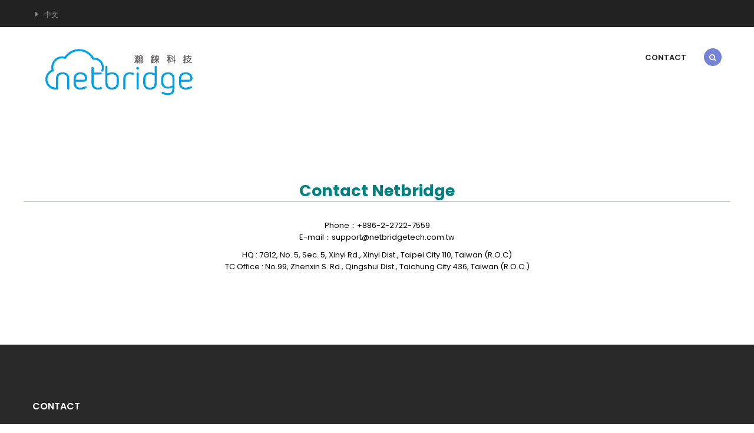

--- FILE ---
content_type: text/html; charset=UTF-8
request_url: https://www.netbridgetech.com.tw/en/contact/
body_size: 8684
content:
<!DOCTYPE html>
<html dir="ltr" lang="zh-TW" prefix="og: https://ogp.me/ns#">
<head>
	<meta charset="UTF-8">
	<meta name="viewport" content="width=device-width, initial-scale=1">
	<link rel="pingback" href="https://www.netbridgetech.com.tw/en/xmlrpc.php">

	<title>CONTACT - NetBridge</title>
    <style>
        #wpadminbar #wp-admin-bar-p404_free_top_button .ab-icon:before {
            content: "\f103";
            color: red;
            top: 2px;
        }
    </style>
	<style>img:is([sizes="auto" i], [sizes^="auto," i]) { contain-intrinsic-size: 3000px 1500px }</style>
	
		<!-- All in One SEO 4.7.8 - aioseo.com -->
	<meta name="description" content="Contact Netbridge Phone：+886-2-2722-7559 E-mail：support" />
	<meta name="robots" content="max-image-preview:large" />
	<link rel="canonical" href="https://www.netbridgetech.com.tw/en/contact/" />
	<meta name="generator" content="All in One SEO (AIOSEO) 4.7.8" />
		<meta property="og:locale" content="zh_TW" />
		<meta property="og:site_name" content="NetBridge - NetBridge" />
		<meta property="og:type" content="article" />
		<meta property="og:title" content="CONTACT - NetBridge" />
		<meta property="og:description" content="Contact Netbridge Phone：+886-2-2722-7559 E-mail：support" />
		<meta property="og:url" content="https://www.netbridgetech.com.tw/en/contact/" />
		<meta property="article:published_time" content="2018-09-10T07:14:49+00:00" />
		<meta property="article:modified_time" content="2019-03-27T06:34:39+00:00" />
		<meta name="twitter:card" content="summary" />
		<meta name="twitter:title" content="CONTACT - NetBridge" />
		<meta name="twitter:description" content="Contact Netbridge Phone：+886-2-2722-7559 E-mail：support" />
		<script type="application/ld+json" class="aioseo-schema">
			{"@context":"https:\/\/schema.org","@graph":[{"@type":"BreadcrumbList","@id":"https:\/\/www.netbridgetech.com.tw\/en\/contact\/#breadcrumblist","itemListElement":[{"@type":"ListItem","@id":"https:\/\/www.netbridgetech.com.tw\/en\/#listItem","position":1,"name":"\u4e3b\u9801","item":"https:\/\/www.netbridgetech.com.tw\/en\/","nextItem":{"@type":"ListItem","@id":"https:\/\/www.netbridgetech.com.tw\/en\/contact\/#listItem","name":"CONTACT"}},{"@type":"ListItem","@id":"https:\/\/www.netbridgetech.com.tw\/en\/contact\/#listItem","position":2,"name":"CONTACT","previousItem":{"@type":"ListItem","@id":"https:\/\/www.netbridgetech.com.tw\/en\/#listItem","name":"\u4e3b\u9801"}}]},{"@type":"Organization","@id":"https:\/\/www.netbridgetech.com.tw\/en\/#organization","name":"NetBridge","description":"NetBridge","url":"https:\/\/www.netbridgetech.com.tw\/en\/"},{"@type":"WebPage","@id":"https:\/\/www.netbridgetech.com.tw\/en\/contact\/#webpage","url":"https:\/\/www.netbridgetech.com.tw\/en\/contact\/","name":"CONTACT - NetBridge","description":"Contact Netbridge Phone\uff1a+886-2-2722-7559 E-mail\uff1asupport","inLanguage":"zh-TW","isPartOf":{"@id":"https:\/\/www.netbridgetech.com.tw\/en\/#website"},"breadcrumb":{"@id":"https:\/\/www.netbridgetech.com.tw\/en\/contact\/#breadcrumblist"},"datePublished":"2018-09-10T15:14:49+08:00","dateModified":"2019-03-27T14:34:39+08:00"},{"@type":"WebSite","@id":"https:\/\/www.netbridgetech.com.tw\/en\/#website","url":"https:\/\/www.netbridgetech.com.tw\/en\/","name":"NetBridge","description":"NetBridge","inLanguage":"zh-TW","publisher":{"@id":"https:\/\/www.netbridgetech.com.tw\/en\/#organization"}}]}
		</script>
		<!-- All in One SEO -->

<link rel='dns-prefetch' href='//fonts.googleapis.com' />
<link rel="alternate" type="application/rss+xml" title="訂閱《NetBridge》&raquo; 資訊提供" href="https://www.netbridgetech.com.tw/en/feed/" />
<link rel="alternate" type="application/rss+xml" title="訂閱《NetBridge》&raquo; 留言的資訊提供" href="https://www.netbridgetech.com.tw/en/comments/feed/" />
<script type="text/javascript">
/* <![CDATA[ */
window._wpemojiSettings = {"baseUrl":"https:\/\/s.w.org\/images\/core\/emoji\/15.0.3\/72x72\/","ext":".png","svgUrl":"https:\/\/s.w.org\/images\/core\/emoji\/15.0.3\/svg\/","svgExt":".svg","source":{"concatemoji":"https:\/\/www.netbridgetech.com.tw\/en\/wp-includes\/js\/wp-emoji-release.min.js?ver=0798d7c08ee63b7cb6d503fb339987b6"}};
/*! This file is auto-generated */
!function(i,n){var o,s,e;function c(e){try{var t={supportTests:e,timestamp:(new Date).valueOf()};sessionStorage.setItem(o,JSON.stringify(t))}catch(e){}}function p(e,t,n){e.clearRect(0,0,e.canvas.width,e.canvas.height),e.fillText(t,0,0);var t=new Uint32Array(e.getImageData(0,0,e.canvas.width,e.canvas.height).data),r=(e.clearRect(0,0,e.canvas.width,e.canvas.height),e.fillText(n,0,0),new Uint32Array(e.getImageData(0,0,e.canvas.width,e.canvas.height).data));return t.every(function(e,t){return e===r[t]})}function u(e,t,n){switch(t){case"flag":return n(e,"\ud83c\udff3\ufe0f\u200d\u26a7\ufe0f","\ud83c\udff3\ufe0f\u200b\u26a7\ufe0f")?!1:!n(e,"\ud83c\uddfa\ud83c\uddf3","\ud83c\uddfa\u200b\ud83c\uddf3")&&!n(e,"\ud83c\udff4\udb40\udc67\udb40\udc62\udb40\udc65\udb40\udc6e\udb40\udc67\udb40\udc7f","\ud83c\udff4\u200b\udb40\udc67\u200b\udb40\udc62\u200b\udb40\udc65\u200b\udb40\udc6e\u200b\udb40\udc67\u200b\udb40\udc7f");case"emoji":return!n(e,"\ud83d\udc26\u200d\u2b1b","\ud83d\udc26\u200b\u2b1b")}return!1}function f(e,t,n){var r="undefined"!=typeof WorkerGlobalScope&&self instanceof WorkerGlobalScope?new OffscreenCanvas(300,150):i.createElement("canvas"),a=r.getContext("2d",{willReadFrequently:!0}),o=(a.textBaseline="top",a.font="600 32px Arial",{});return e.forEach(function(e){o[e]=t(a,e,n)}),o}function t(e){var t=i.createElement("script");t.src=e,t.defer=!0,i.head.appendChild(t)}"undefined"!=typeof Promise&&(o="wpEmojiSettingsSupports",s=["flag","emoji"],n.supports={everything:!0,everythingExceptFlag:!0},e=new Promise(function(e){i.addEventListener("DOMContentLoaded",e,{once:!0})}),new Promise(function(t){var n=function(){try{var e=JSON.parse(sessionStorage.getItem(o));if("object"==typeof e&&"number"==typeof e.timestamp&&(new Date).valueOf()<e.timestamp+604800&&"object"==typeof e.supportTests)return e.supportTests}catch(e){}return null}();if(!n){if("undefined"!=typeof Worker&&"undefined"!=typeof OffscreenCanvas&&"undefined"!=typeof URL&&URL.createObjectURL&&"undefined"!=typeof Blob)try{var e="postMessage("+f.toString()+"("+[JSON.stringify(s),u.toString(),p.toString()].join(",")+"));",r=new Blob([e],{type:"text/javascript"}),a=new Worker(URL.createObjectURL(r),{name:"wpTestEmojiSupports"});return void(a.onmessage=function(e){c(n=e.data),a.terminate(),t(n)})}catch(e){}c(n=f(s,u,p))}t(n)}).then(function(e){for(var t in e)n.supports[t]=e[t],n.supports.everything=n.supports.everything&&n.supports[t],"flag"!==t&&(n.supports.everythingExceptFlag=n.supports.everythingExceptFlag&&n.supports[t]);n.supports.everythingExceptFlag=n.supports.everythingExceptFlag&&!n.supports.flag,n.DOMReady=!1,n.readyCallback=function(){n.DOMReady=!0}}).then(function(){return e}).then(function(){var e;n.supports.everything||(n.readyCallback(),(e=n.source||{}).concatemoji?t(e.concatemoji):e.wpemoji&&e.twemoji&&(t(e.twemoji),t(e.wpemoji)))}))}((window,document),window._wpemojiSettings);
/* ]]> */
</script>
<style id='wp-emoji-styles-inline-css' type='text/css'>

	img.wp-smiley, img.emoji {
		display: inline !important;
		border: none !important;
		box-shadow: none !important;
		height: 1em !important;
		width: 1em !important;
		margin: 0 0.07em !important;
		vertical-align: -0.1em !important;
		background: none !important;
		padding: 0 !important;
	}
</style>
<link rel='stylesheet' id='wp-block-library-css' href='https://www.netbridgetech.com.tw/en/wp-includes/css/dist/block-library/style.min.css?ver=0798d7c08ee63b7cb6d503fb339987b6' type='text/css' media='all' />
<style id='classic-theme-styles-inline-css' type='text/css'>
/*! This file is auto-generated */
.wp-block-button__link{color:#fff;background-color:#32373c;border-radius:9999px;box-shadow:none;text-decoration:none;padding:calc(.667em + 2px) calc(1.333em + 2px);font-size:1.125em}.wp-block-file__button{background:#32373c;color:#fff;text-decoration:none}
</style>
<style id='global-styles-inline-css' type='text/css'>
:root{--wp--preset--aspect-ratio--square: 1;--wp--preset--aspect-ratio--4-3: 4/3;--wp--preset--aspect-ratio--3-4: 3/4;--wp--preset--aspect-ratio--3-2: 3/2;--wp--preset--aspect-ratio--2-3: 2/3;--wp--preset--aspect-ratio--16-9: 16/9;--wp--preset--aspect-ratio--9-16: 9/16;--wp--preset--color--black: #000000;--wp--preset--color--cyan-bluish-gray: #abb8c3;--wp--preset--color--white: #ffffff;--wp--preset--color--pale-pink: #f78da7;--wp--preset--color--vivid-red: #cf2e2e;--wp--preset--color--luminous-vivid-orange: #ff6900;--wp--preset--color--luminous-vivid-amber: #fcb900;--wp--preset--color--light-green-cyan: #7bdcb5;--wp--preset--color--vivid-green-cyan: #00d084;--wp--preset--color--pale-cyan-blue: #8ed1fc;--wp--preset--color--vivid-cyan-blue: #0693e3;--wp--preset--color--vivid-purple: #9b51e0;--wp--preset--gradient--vivid-cyan-blue-to-vivid-purple: linear-gradient(135deg,rgba(6,147,227,1) 0%,rgb(155,81,224) 100%);--wp--preset--gradient--light-green-cyan-to-vivid-green-cyan: linear-gradient(135deg,rgb(122,220,180) 0%,rgb(0,208,130) 100%);--wp--preset--gradient--luminous-vivid-amber-to-luminous-vivid-orange: linear-gradient(135deg,rgba(252,185,0,1) 0%,rgba(255,105,0,1) 100%);--wp--preset--gradient--luminous-vivid-orange-to-vivid-red: linear-gradient(135deg,rgba(255,105,0,1) 0%,rgb(207,46,46) 100%);--wp--preset--gradient--very-light-gray-to-cyan-bluish-gray: linear-gradient(135deg,rgb(238,238,238) 0%,rgb(169,184,195) 100%);--wp--preset--gradient--cool-to-warm-spectrum: linear-gradient(135deg,rgb(74,234,220) 0%,rgb(151,120,209) 20%,rgb(207,42,186) 40%,rgb(238,44,130) 60%,rgb(251,105,98) 80%,rgb(254,248,76) 100%);--wp--preset--gradient--blush-light-purple: linear-gradient(135deg,rgb(255,206,236) 0%,rgb(152,150,240) 100%);--wp--preset--gradient--blush-bordeaux: linear-gradient(135deg,rgb(254,205,165) 0%,rgb(254,45,45) 50%,rgb(107,0,62) 100%);--wp--preset--gradient--luminous-dusk: linear-gradient(135deg,rgb(255,203,112) 0%,rgb(199,81,192) 50%,rgb(65,88,208) 100%);--wp--preset--gradient--pale-ocean: linear-gradient(135deg,rgb(255,245,203) 0%,rgb(182,227,212) 50%,rgb(51,167,181) 100%);--wp--preset--gradient--electric-grass: linear-gradient(135deg,rgb(202,248,128) 0%,rgb(113,206,126) 100%);--wp--preset--gradient--midnight: linear-gradient(135deg,rgb(2,3,129) 0%,rgb(40,116,252) 100%);--wp--preset--font-size--small: 13px;--wp--preset--font-size--medium: 20px;--wp--preset--font-size--large: 36px;--wp--preset--font-size--x-large: 42px;--wp--preset--spacing--20: 0.44rem;--wp--preset--spacing--30: 0.67rem;--wp--preset--spacing--40: 1rem;--wp--preset--spacing--50: 1.5rem;--wp--preset--spacing--60: 2.25rem;--wp--preset--spacing--70: 3.38rem;--wp--preset--spacing--80: 5.06rem;--wp--preset--shadow--natural: 6px 6px 9px rgba(0, 0, 0, 0.2);--wp--preset--shadow--deep: 12px 12px 50px rgba(0, 0, 0, 0.4);--wp--preset--shadow--sharp: 6px 6px 0px rgba(0, 0, 0, 0.2);--wp--preset--shadow--outlined: 6px 6px 0px -3px rgba(255, 255, 255, 1), 6px 6px rgba(0, 0, 0, 1);--wp--preset--shadow--crisp: 6px 6px 0px rgba(0, 0, 0, 1);}:where(.is-layout-flex){gap: 0.5em;}:where(.is-layout-grid){gap: 0.5em;}body .is-layout-flex{display: flex;}.is-layout-flex{flex-wrap: wrap;align-items: center;}.is-layout-flex > :is(*, div){margin: 0;}body .is-layout-grid{display: grid;}.is-layout-grid > :is(*, div){margin: 0;}:where(.wp-block-columns.is-layout-flex){gap: 2em;}:where(.wp-block-columns.is-layout-grid){gap: 2em;}:where(.wp-block-post-template.is-layout-flex){gap: 1.25em;}:where(.wp-block-post-template.is-layout-grid){gap: 1.25em;}.has-black-color{color: var(--wp--preset--color--black) !important;}.has-cyan-bluish-gray-color{color: var(--wp--preset--color--cyan-bluish-gray) !important;}.has-white-color{color: var(--wp--preset--color--white) !important;}.has-pale-pink-color{color: var(--wp--preset--color--pale-pink) !important;}.has-vivid-red-color{color: var(--wp--preset--color--vivid-red) !important;}.has-luminous-vivid-orange-color{color: var(--wp--preset--color--luminous-vivid-orange) !important;}.has-luminous-vivid-amber-color{color: var(--wp--preset--color--luminous-vivid-amber) !important;}.has-light-green-cyan-color{color: var(--wp--preset--color--light-green-cyan) !important;}.has-vivid-green-cyan-color{color: var(--wp--preset--color--vivid-green-cyan) !important;}.has-pale-cyan-blue-color{color: var(--wp--preset--color--pale-cyan-blue) !important;}.has-vivid-cyan-blue-color{color: var(--wp--preset--color--vivid-cyan-blue) !important;}.has-vivid-purple-color{color: var(--wp--preset--color--vivid-purple) !important;}.has-black-background-color{background-color: var(--wp--preset--color--black) !important;}.has-cyan-bluish-gray-background-color{background-color: var(--wp--preset--color--cyan-bluish-gray) !important;}.has-white-background-color{background-color: var(--wp--preset--color--white) !important;}.has-pale-pink-background-color{background-color: var(--wp--preset--color--pale-pink) !important;}.has-vivid-red-background-color{background-color: var(--wp--preset--color--vivid-red) !important;}.has-luminous-vivid-orange-background-color{background-color: var(--wp--preset--color--luminous-vivid-orange) !important;}.has-luminous-vivid-amber-background-color{background-color: var(--wp--preset--color--luminous-vivid-amber) !important;}.has-light-green-cyan-background-color{background-color: var(--wp--preset--color--light-green-cyan) !important;}.has-vivid-green-cyan-background-color{background-color: var(--wp--preset--color--vivid-green-cyan) !important;}.has-pale-cyan-blue-background-color{background-color: var(--wp--preset--color--pale-cyan-blue) !important;}.has-vivid-cyan-blue-background-color{background-color: var(--wp--preset--color--vivid-cyan-blue) !important;}.has-vivid-purple-background-color{background-color: var(--wp--preset--color--vivid-purple) !important;}.has-black-border-color{border-color: var(--wp--preset--color--black) !important;}.has-cyan-bluish-gray-border-color{border-color: var(--wp--preset--color--cyan-bluish-gray) !important;}.has-white-border-color{border-color: var(--wp--preset--color--white) !important;}.has-pale-pink-border-color{border-color: var(--wp--preset--color--pale-pink) !important;}.has-vivid-red-border-color{border-color: var(--wp--preset--color--vivid-red) !important;}.has-luminous-vivid-orange-border-color{border-color: var(--wp--preset--color--luminous-vivid-orange) !important;}.has-luminous-vivid-amber-border-color{border-color: var(--wp--preset--color--luminous-vivid-amber) !important;}.has-light-green-cyan-border-color{border-color: var(--wp--preset--color--light-green-cyan) !important;}.has-vivid-green-cyan-border-color{border-color: var(--wp--preset--color--vivid-green-cyan) !important;}.has-pale-cyan-blue-border-color{border-color: var(--wp--preset--color--pale-cyan-blue) !important;}.has-vivid-cyan-blue-border-color{border-color: var(--wp--preset--color--vivid-cyan-blue) !important;}.has-vivid-purple-border-color{border-color: var(--wp--preset--color--vivid-purple) !important;}.has-vivid-cyan-blue-to-vivid-purple-gradient-background{background: var(--wp--preset--gradient--vivid-cyan-blue-to-vivid-purple) !important;}.has-light-green-cyan-to-vivid-green-cyan-gradient-background{background: var(--wp--preset--gradient--light-green-cyan-to-vivid-green-cyan) !important;}.has-luminous-vivid-amber-to-luminous-vivid-orange-gradient-background{background: var(--wp--preset--gradient--luminous-vivid-amber-to-luminous-vivid-orange) !important;}.has-luminous-vivid-orange-to-vivid-red-gradient-background{background: var(--wp--preset--gradient--luminous-vivid-orange-to-vivid-red) !important;}.has-very-light-gray-to-cyan-bluish-gray-gradient-background{background: var(--wp--preset--gradient--very-light-gray-to-cyan-bluish-gray) !important;}.has-cool-to-warm-spectrum-gradient-background{background: var(--wp--preset--gradient--cool-to-warm-spectrum) !important;}.has-blush-light-purple-gradient-background{background: var(--wp--preset--gradient--blush-light-purple) !important;}.has-blush-bordeaux-gradient-background{background: var(--wp--preset--gradient--blush-bordeaux) !important;}.has-luminous-dusk-gradient-background{background: var(--wp--preset--gradient--luminous-dusk) !important;}.has-pale-ocean-gradient-background{background: var(--wp--preset--gradient--pale-ocean) !important;}.has-electric-grass-gradient-background{background: var(--wp--preset--gradient--electric-grass) !important;}.has-midnight-gradient-background{background: var(--wp--preset--gradient--midnight) !important;}.has-small-font-size{font-size: var(--wp--preset--font-size--small) !important;}.has-medium-font-size{font-size: var(--wp--preset--font-size--medium) !important;}.has-large-font-size{font-size: var(--wp--preset--font-size--large) !important;}.has-x-large-font-size{font-size: var(--wp--preset--font-size--x-large) !important;}
:where(.wp-block-post-template.is-layout-flex){gap: 1.25em;}:where(.wp-block-post-template.is-layout-grid){gap: 1.25em;}
:where(.wp-block-columns.is-layout-flex){gap: 2em;}:where(.wp-block-columns.is-layout-grid){gap: 2em;}
:root :where(.wp-block-pullquote){font-size: 1.5em;line-height: 1.6;}
</style>
<link rel='stylesheet' id='contact-form-7-css' href='https://www.netbridgetech.com.tw/en/wp-content/plugins/contact-form-7/includes/css/styles.css?ver=5.2' type='text/css' media='all' />
<link rel='stylesheet' id='cloudhost-font-awesome-css' href='https://www.netbridgetech.com.tw/en/wp-content/themes/cloudhost/css/font-awesome.min.css?ver=4.3.0' type='text/css' media='all' />
<link rel='stylesheet' id='cloudhost-font-icomoon-css' href='https://www.netbridgetech.com.tw/en/wp-content/themes/cloudhost/css/icomoon.css?ver=20160629' type='text/css' media='all' />
<link rel='stylesheet' id='cloudhost-bootstrap-css' href='https://www.netbridgetech.com.tw/en/wp-content/themes/cloudhost/css/bootstrap.min.css?ver=3.3.2' type='text/css' media='all' />
<link rel='stylesheet' id='cloudhost-fonts-css' href='https://fonts.googleapis.com/css?family=Poppins%3A400%2C600%2C500%2C300%2C700%7CLato%3A400%2C400italic%2C700%2C700italic%2C900%2C900italic%2C300italic%2C300&#038;subset=latin%2Clatin-ext&#038;ver=20160629' type='text/css' media='all' />
<link rel='stylesheet' id='cloudhost-css' href='https://www.netbridgetech.com.tw/en/wp-content/themes/cloudhost/style.css?ver=20160629' type='text/css' media='all' />
<link rel='stylesheet' id='cloudhost-bxslider-css' href='https://www.netbridgetech.com.tw/en/wp-content/plugins/ot-vc-addons//assets/css/jquery.bxslider.css?ver=1.0.0' type='text/css' media='all' />
<link rel='stylesheet' id='cloudhost-shortcodes-css' href='https://www.netbridgetech.com.tw/en/wp-content/plugins/ot-vc-addons//assets/css/frontend.css?ver=1.0.0' type='text/css' media='all' />
<link rel='stylesheet' id='tablepress-default-css' href='https://www.netbridgetech.com.tw/en/wp-content/plugins/tablepress/css/build/default.css?ver=3.0.2' type='text/css' media='all' />
<link rel='stylesheet' id='js_composer_front-css' href='https://www.netbridgetech.com.tw/en/wp-content/plugins/js_composer/assets/css/js_composer.min.css?ver=5.0.1' type='text/css' media='all' />
<link rel='stylesheet' id='font-awesome-css' href='https://www.netbridgetech.com.tw/en/wp-content/plugins/popup-anything-on-click/assets/css/font-awesome.min.css?ver=2.8.6' type='text/css' media='all' />
<link rel='stylesheet' id='popupaoc-public-style-css' href='https://www.netbridgetech.com.tw/en/wp-content/plugins/popup-anything-on-click/assets/css/popupaoc-public.css?ver=2.8.6' type='text/css' media='all' />
<link rel='stylesheet' id='vc_tta_style-css' href='https://www.netbridgetech.com.tw/en/wp-content/plugins/js_composer/assets/css/js_composer_tta.min.css?ver=5.0.1' type='text/css' media='all' />
<!--n2css--><!--n2js--><script type="text/javascript" src="https://www.netbridgetech.com.tw/en/wp-includes/js/jquery/jquery.min.js?ver=3.7.1" id="jquery-core-js"></script>
<script type="text/javascript" src="https://www.netbridgetech.com.tw/en/wp-includes/js/jquery/jquery-migrate.min.js?ver=3.4.1" id="jquery-migrate-js"></script>
<!--[if lt IE 9]>
<script type="text/javascript" src="https://www.netbridgetech.com.tw/en/wp-content/themes/cloudhost/js/html5shiv.min.js?ver=3.7.2" id="html5shiv-js"></script>
<![endif]-->
<!--[if lt IE 9]>
<script type="text/javascript" src="https://www.netbridgetech.com.tw/en/wp-content/themes/cloudhost/js/respond.min.js?ver=1.4.2" id="respond-js"></script>
<![endif]-->
<link rel="https://api.w.org/" href="https://www.netbridgetech.com.tw/en/wp-json/" /><link rel="alternate" title="JSON" type="application/json" href="https://www.netbridgetech.com.tw/en/wp-json/wp/v2/pages/50" /><link rel="EditURI" type="application/rsd+xml" title="RSD" href="https://www.netbridgetech.com.tw/en/xmlrpc.php?rsd" />

<link rel='shortlink' href='https://www.netbridgetech.com.tw/en/?p=50' />
<link rel="alternate" title="oEmbed (JSON)" type="application/json+oembed" href="https://www.netbridgetech.com.tw/en/wp-json/oembed/1.0/embed?url=https%3A%2F%2Fwww.netbridgetech.com.tw%2Fen%2Fcontact%2F" />
<link rel="alternate" title="oEmbed (XML)" type="text/xml+oembed" href="https://www.netbridgetech.com.tw/en/wp-json/oembed/1.0/embed?url=https%3A%2F%2Fwww.netbridgetech.com.tw%2Fen%2Fcontact%2F&#038;format=xml" />


<!-- This site is optimized with the Schema plugin v1.7.9.6 - https://schema.press -->
<script type="application/ld+json">{"@context":"https:\/\/schema.org\/","@type":"Article","mainEntityOfPage":{"@type":"WebPage","@id":"https:\/\/www.netbridgetech.com.tw\/en\/contact\/"},"url":"https:\/\/www.netbridgetech.com.tw\/en\/contact\/","headline":"CONTACT","datePublished":"2018-09-10T15:14:49+08:00","dateModified":"2019-03-27T14:34:39+08:00","publisher":{"@type":"Organization","@id":"https:\/\/www.netbridgetech.com.tw\/en\/#organization","name":"NetBridge","logo":{"@type":"ImageObject","url":"","width":600,"height":60}},"description":"Contact Netbridge Phone：+886-2-2722-7559 E-mail：s","author":{"@type":"Person","name":"jean","url":"https:\/\/www.netbridgetech.com.tw\/en\/author\/jean\/","image":{"@type":"ImageObject","url":"https:\/\/secure.gravatar.com\/avatar\/9e20b605407aee9fae953218f5e5a95a?s=96&d=mm&r=g","height":96,"width":96}}}</script>

<meta name="generator" content="Elementor 3.30.2; features: e_font_icon_svg, additional_custom_breakpoints; settings: css_print_method-external, google_font-enabled, font_display-auto">
<meta name="generator" content="Powered by Visual Composer - drag and drop page builder for WordPress."/>
<!--[if lte IE 9]><link rel="stylesheet" type="text/css" href="https://www.netbridgetech.com.tw/en/wp-content/plugins/js_composer/assets/css/vc_lte_ie9.min.css" media="screen"><![endif]--><script type="text/javascript" src="https://www.netbridgetech.com.tw/en/wp-content/plugins/si-captcha-for-wordpress/captcha/si_captcha.js?ver=1769198502"></script>
<!-- begin SI CAPTCHA Anti-Spam - login/register form style -->
<style type="text/css">
.si_captcha_small { width:175px; height:45px; padding-top:10px; padding-bottom:10px; }
.si_captcha_large { width:250px; height:60px; padding-top:10px; padding-bottom:10px; }
img#si_image_com { border-style:none; margin:0; padding-right:5px; float:left; }
img#si_image_reg { border-style:none; margin:0; padding-right:5px; float:left; }
img#si_image_log { border-style:none; margin:0; padding-right:5px; float:left; }
img#si_image_side_login { border-style:none; margin:0; padding-right:5px; float:left; }
img#si_image_checkout { border-style:none; margin:0; padding-right:5px; float:left; }
img#si_image_jetpack { border-style:none; margin:0; padding-right:5px; float:left; }
img#si_image_bbpress_topic { border-style:none; margin:0; padding-right:5px; float:left; }
.si_captcha_refresh { border-style:none; margin:0; vertical-align:bottom; }
div#si_captcha_input { display:block; padding-top:15px; padding-bottom:5px; }
label#si_captcha_code_label { margin:0; }
input#si_captcha_code_input { width:65px; }
p#si_captcha_code_p { clear: left; padding-top:10px; }
.si-captcha-jetpack-error { color:#DC3232; }
</style>
<!-- end SI CAPTCHA Anti-Spam - login/register form style -->
			<style>
				.e-con.e-parent:nth-of-type(n+4):not(.e-lazyloaded):not(.e-no-lazyload),
				.e-con.e-parent:nth-of-type(n+4):not(.e-lazyloaded):not(.e-no-lazyload) * {
					background-image: none !important;
				}
				@media screen and (max-height: 1024px) {
					.e-con.e-parent:nth-of-type(n+3):not(.e-lazyloaded):not(.e-no-lazyload),
					.e-con.e-parent:nth-of-type(n+3):not(.e-lazyloaded):not(.e-no-lazyload) * {
						background-image: none !important;
					}
				}
				@media screen and (max-height: 640px) {
					.e-con.e-parent:nth-of-type(n+2):not(.e-lazyloaded):not(.e-no-lazyload),
					.e-con.e-parent:nth-of-type(n+2):not(.e-lazyloaded):not(.e-no-lazyload) * {
						background-image: none !important;
					}
				}
			</style>
			<link rel="icon" href="https://www.netbridgetech.com.tw/en/wp-content/uploads/sites/4/2023/04/cropped-瀚錸科技-logo_512-x-512-32x32.jpg" sizes="32x32" />
<link rel="icon" href="https://www.netbridgetech.com.tw/en/wp-content/uploads/sites/4/2023/04/cropped-瀚錸科技-logo_512-x-512-192x192.jpg" sizes="192x192" />
<link rel="apple-touch-icon" href="https://www.netbridgetech.com.tw/en/wp-content/uploads/sites/4/2023/04/cropped-瀚錸科技-logo_512-x-512-180x180.jpg" />
<meta name="msapplication-TileImage" content="https://www.netbridgetech.com.tw/en/wp-content/uploads/sites/4/2023/04/cropped-瀚錸科技-logo_512-x-512-270x270.jpg" />
<noscript><style type="text/css"> .wpb_animate_when_almost_visible { opacity: 1; }</style></noscript></head>

<body data-rsssl=1 class="page-template-default page page-id-50 full-content has-topbar header-sticky header-menu-right purple wpb-js-composer js-comp-ver-5.0.1 vc_responsive elementor-default elementor-kit-169">
<div id="page" class="hfeed site">

				<div id="topbar" class="topbar">
		<div class="container">
			<div class="row">
				<div class="topbar-left topbar-widgets col-md-6 hidden-sm hidden-xs">
					<div id="nav_menu-2" class="widget widget_nav_menu"><div class="menu-top-container"><ul id="menu-top" class="menu"><li id="menu-item-26" class="menu-item menu-item-type-custom menu-item-object-custom menu-item-26"><a href="http://www.netbridgetech.com.tw/">中文</a></li>
</ul></div></div>				</div>

				<div class="topbar-right topbar-widgets col-xs-12 col-sm-12 col-md-6">
									</div>
			</div>
		</div>
	</div>
			<header id="site-header" class="site-header header" >
				<div class="container header-container">
		<div class="navbar row" >
			<div class="navbar-header col-xs-12 col-sm-12 col-md-3">
				<a href="https://www.netbridgetech.com.tw/en/" class="logo">
	<img alt="NetBridge" src="https://www.netbridgetech.com.tw/en/wp-content/uploads/sites/4/2023/04/瀚錸科技-logo_500-x-176.jpg" />
	<img class="logo-sticky" alt="NetBridge" src="https://www.netbridgetech.com.tw/en/wp-content/uploads/sites/4/2023/04/瀚錸科技-logo_256x90.jpg" /></a>

<p class="site-title"><a href="https://www.netbridgetech.com.tw/en/" rel="home">NetBridge</a></p><h2 class="site-description">NetBridge</h2>
				<button type="button" class="navbar-toggle collapsed" data-toggle="collapse" data-target=".navbar-collapse">
					<span class="fa fa-bars"></span>
				</button>
			</div><!-- end navbar-header -->

			<nav id="site-navigation" class="primary-nav nav col-xs-12 col-md-9 col-sm-12" >
				<div class="main-nav">
					<ul id="menu-%e4%b8%bb%e9%81%b8%e5%96%ae-menu" class="menu"><li id="menu-item-49" class="menu-item menu-item-type-custom menu-item-object-custom menu-item-49"><a href="mailto:eric.ss.hsu@gmail.com">CONTACT</a></li>
<li class="extra-menu-item menu-item-search">
					<a href="#" class="item-search">
						<i class="fa fa-search"></i>
					</a>
					<form class="search-form" method="get" action="https://www.netbridgetech.com.tw/en/">
						<input type="text" placeholder="Enter your search term..." name="s" class="search-field">
					</form>
				</li></ul>				</div>
			</nav>
		</div>
	</div>
			</header><!-- #masthead -->
		
		<div id="content" class="site-content">
						<div class="container">
				<div class="row">
						
	<div id="primary" class="content-area">
		<main id="main" class="site-main" role="main">

			
				
<article id="post-50" class="post-50 page type-page status-publish hentry">
	<div class="entry-content">
		<div class="vc_row wpb_row vc_row-fluid"><div class="container"><div class="row"><div class="wpb_column vc_column_container vc_col-sm-12"><div class="vc_column-inner "><div class="wpb_wrapper">
	<div class="wpb_text_column wpb_content_element ">
		<div class="wpb_wrapper">
			<h2 id="contact-header" style="text-align: center;"><span style="color: #008080;">Contact Netbridge</span></h2>

		</div>
	</div>
<div class="vc_separator wpb_content_element vc_separator_align_center vc_sep_width_100 vc_sep_pos_align_center vc_separator_no_text vc_sep_color_peacoc"><span class="vc_sep_holder vc_sep_holder_l"><span  class="vc_sep_line"></span></span><span class="vc_sep_holder vc_sep_holder_r"><span  class="vc_sep_line"></span></span>
</div><div class="vc_empty_space"  style="height: 32px" ><span class="vc_empty_space_inner"></span></div>

	<div class="wpb_text_column wpb_content_element ">
		<div class="wpb_wrapper">
			<p style="text-align: center;"><span style="color: #000000;">Phone：+886-2-2722-7559</span><br />
<span style="color: #000000;">E-mail：support@netbridgetech.com.tw</span></p>
<p style="text-align: center;"><span style="color: #000000;">HQ : 7G12, No. 5, Sec. 5, Xinyi Rd., Xinyi Dist., Taipei City 110, Taiwan (R.O.C)</span><br />
<span style="color: #000000;">TC Office : No.99, Zhenxin S. Rd., Qingshui Dist., Taichung City 436, Taiwan (R.O.C.)</span></p>

		</div>
	</div>
<div class="vc_empty_space"  style="height: 32px" ><span class="vc_empty_space_inner"></span></div>
</div></div></div></div></div></div>
			</div><!-- .entry-content -->

	<footer class="entry-footer">
			</footer><!-- .entry-footer -->
</article><!-- #post-## -->

				
			
		</main><!-- #main -->
	</div><!-- #primary -->

					
					</div> <!-- .row -->
				</div><!-- .container -->
				</div><!-- #content -->
	
	<footer id="colophon" class="site-footer ">
			<div id="footer-widgets" class="footer-widgets widgets-area footer-area">
		<div class="container footer-container">
			<div class="row">
									<div
						class="footer-sidebar footer-1 col-xs-12 col-sm-6 col-md-3">
						<div id="text-2" class="widget widget_text"><h4 class="widget-title">CONTACT</h4>			<div class="textwidget"><div class="wpb_text_column wpb_content_element ">
<div class="wpb_wrapper">
<p>Phone : +65 9450-6998<br />
mail : <a href="mailto:eric.ss.hsu@gmail.com">eric.ss.hsu@gmail.com</a></p>
</div>
</div>
</div>
		</div>					</div>
									<div
						class="footer-sidebar footer-2 col-xs-12 col-sm-6 col-md-3">
											</div>
									<div
						class="footer-sidebar footer-3 col-xs-12 col-sm-6 col-md-3">
											</div>
									<div
						class="footer-sidebar footer-4 col-xs-12 col-sm-6 col-md-3">
											</div>
				
			</div>
		</div>
	</div>
		<div id="footer-copyright" class="footer-copyright">
		<div class="container">
			<div class="row"><div class="foot-copyright col-xs-12 col-md-6 col-sm-6 column-2">瀚錸科技 © 2017 | All Rights Reserved</div><div class="foot-socials col-xs-12 col-md-6 col-sm-6 column-2"><a href="https://www.facebook.com/NetgearTaiwan?fref=ts" target="_blank" class="social-facebook"><i class="fa fa-facebook"></i></a></div></div>		</div>
	</div>
		</footer><!-- #colophon -->

</div><!-- #page -->

	<div id="modal-panel" class="modal-panel modal fade">
		<div class="modal-dialog">
			<div class="modal-content">
				<div class="modal-header">
					<div class="domain-name"></div>
					<button type="button"  class="close fd-close-modal" data-dismiss="modal">&#215;<span class="sr-only"></span></button>
				</div>
				<div class="modal-body">

				</div>
			</div>
		</div>
	</div>
				<script>
				const lazyloadRunObserver = () => {
					const lazyloadBackgrounds = document.querySelectorAll( `.e-con.e-parent:not(.e-lazyloaded)` );
					const lazyloadBackgroundObserver = new IntersectionObserver( ( entries ) => {
						entries.forEach( ( entry ) => {
							if ( entry.isIntersecting ) {
								let lazyloadBackground = entry.target;
								if( lazyloadBackground ) {
									lazyloadBackground.classList.add( 'e-lazyloaded' );
								}
								lazyloadBackgroundObserver.unobserve( entry.target );
							}
						});
					}, { rootMargin: '200px 0px 200px 0px' } );
					lazyloadBackgrounds.forEach( ( lazyloadBackground ) => {
						lazyloadBackgroundObserver.observe( lazyloadBackground );
					} );
				};
				const events = [
					'DOMContentLoaded',
					'elementor/lazyload/observe',
				];
				events.forEach( ( event ) => {
					document.addEventListener( event, lazyloadRunObserver );
				} );
			</script>
			<script type="text/javascript" src="https://www.netbridgetech.com.tw/en/wp-content/plugins/popup-anything-on-click/assets/js/popupaoc-public.js?ver=2.8.6" id="popupaoc-public-js-js"></script>
<script type="text/javascript" id="contact-form-7-js-extra">
/* <![CDATA[ */
var wpcf7 = {"apiSettings":{"root":"https:\/\/www.netbridgetech.com.tw\/en\/wp-json\/contact-form-7\/v1","namespace":"contact-form-7\/v1"}};
/* ]]> */
</script>
<script type="text/javascript" src="https://www.netbridgetech.com.tw/en/wp-content/plugins/contact-form-7/includes/js/scripts.js?ver=5.2" id="contact-form-7-js"></script>
<script type="text/javascript" src="https://www.netbridgetech.com.tw/en/wp-content/themes/cloudhost/js/plugins.min.js?ver=20160629" id="cloudhost-plugins-js"></script>
<script type="text/javascript" src="https://www.netbridgetech.com.tw/en/wp-content/themes/cloudhost/js/scripts.min.js?ver=20160629" id="cloudhost-js"></script>
<script type="text/javascript" src="https://www.netbridgetech.com.tw/en/wp-content/plugins/js_composer/assets/js/dist/js_composer_front.min.js?ver=5.0.1" id="wpb_composer_front_js-js"></script>
<script type="text/javascript" src="https://www.netbridgetech.com.tw/en/wp-content/plugins/js_composer/assets/lib/vc_accordion/vc-accordion.min.js?ver=5.0.1" id="vc_accordion_script-js"></script>
<script type="text/javascript" src="https://www.netbridgetech.com.tw/en/wp-content/plugins/js_composer/assets/lib/vc-tta-autoplay/vc-tta-autoplay.min.js?ver=5.0.1" id="vc_tta_autoplay_script-js"></script>
<script type="text/javascript" src="https://www.netbridgetech.com.tw/en/wp-content/plugins/js_composer/assets/lib/vc_tabs/vc-tabs.min.js?ver=5.0.1" id="vc_tabs_script-js"></script>
<script type="text/javascript" src="https://www.netbridgetech.com.tw/en/wp-content/plugins/ot-vc-addons//assets/js/plugins.js?ver=1.0.0" id="cloudhost-addons-plugins-js"></script>
<script type="text/javascript" id="cloudhost-shortcodes-js-extra">
/* <![CDATA[ */
var cloudhost = {"ajax_url":"https:\/\/www.netbridgetech.com.tw\/en\/wp-admin\/admin-ajax.php","nonce":"77a7c6ea61"};
var cloudhostShortCode = [];
/* ]]> */
</script>
<script type="text/javascript" src="https://www.netbridgetech.com.tw/en/wp-content/plugins/ot-vc-addons//assets/js/frontend.js?ver=1.0.0" id="cloudhost-shortcodes-js"></script>

</body>
</html>


--- FILE ---
content_type: text/css
request_url: https://www.netbridgetech.com.tw/en/wp-content/themes/cloudhost/css/icomoon.css?ver=20160629
body_size: 11056
content:
@font-face {
	font-family: 'icomoon';
	src:    url('../fonts/icomoon.eot');
	src:    url('../fonts/icomoon.eot') format('embedded-opentype'),
	url('../fonts/icomoon.ttf') format('truetype'),
	url('../fonts/icomoon.woff') format('woff'),
	url('../fonts/icomoon.svg') format('svg');
	font-weight: normal;
	font-style: normal;
}

[class^="icon-"], [class*=" icon-"] {
	/* use !important to prevent issues with browser extensions that change fonts */
	font-family: 'icomoon' !important;
	speak: none;
	font-style: normal;
	font-weight: normal;
	font-variant: normal;
	text-transform: none;
	line-height: 1;

	/* Better Font Rendering =========== */
	-webkit-font-smoothing: antialiased;
	-moz-osx-font-smoothing: grayscale;
}

.icon-mail-envelope:before {
	content: "\e900";
}
.icon-mail-envelope2:before {
	content: "\e901";
}
.icon-mail-envelope-open:before {
	content: "\e902";
}
.icon-mail-envelope-open2:before {
	content: "\e903";
}
.icon-mail-envelope-closed:before {
	content: "\e904";
}
.icon-mail-envelope-closed2:before {
	content: "\e905";
}
.icon-mail-envelope-open3:before {
	content: "\e906";
}
.icon-mail-envelope-open4:before {
	content: "\e907";
}
.icon-mail-envelope-open5:before {
	content: "\e908";
}
.icon-mail-envelope-open6:before {
	content: "\e909";
}
.icon-mail-envelope-closed3:before {
	content: "\e90a";
}
.icon-mail-envelope-closed4:before {
	content: "\e90b";
}
.icon-mail-envelope-open7:before {
	content: "\e90c";
}
.icon-mail-envelope-open8:before {
	content: "\e90d";
}
.icon-mail-error:before {
	content: "\e90e";
}
.icon-mail-error2:before {
	content: "\e90f";
}
.icon-mail-checked:before {
	content: "\e910";
}
.icon-mail-checked2:before {
	content: "\e911";
}
.icon-mail-cancel:before {
	content: "\e912";
}
.icon-mail-cancel2:before {
	content: "\e913";
}
.icon-mail--forbidden:before {
	content: "\e914";
}
.icon-mail--forbidden2:before {
	content: "\e915";
}
.icon-mail-add:before {
	content: "\e916";
}
.icon-mail-add2:before {
	content: "\e917";
}
.icon-mail-remove:before {
	content: "\e918";
}
.icon-mail-remove2:before {
	content: "\e919";
}
.icon-flag2:before {
	content: "\e91a";
}
.icon-flag3:before {
	content: "\e91b";
}
.icon-flag4:before {
	content: "\e91c";
}
.icon-flag5:before {
	content: "\e91d";
}
.icon-flag6:before {
	content: "\e91e";
}
.icon-flag7:before {
	content: "\e91f";
}
.icon-flag8:before {
	content: "\e920";
}
.icon-flag9:before {
	content: "\e921";
}
.icon-bookmark2:before {
	content: "\e922";
}
.icon-bookmark3:before {
	content: "\e923";
}
.icon-bookmark-add:before {
	content: "\e924";
}
.icon-bookmark-add2:before {
	content: "\e925";
}
.icon-bookmark-remove:before {
	content: "\e926";
}
.icon-bookmark-remove2:before {
	content: "\e927";
}
.icon-eye-hidden:before {
	content: "\e928";
}
.icon-eye-hidden2:before {
	content: "\e929";
}
.icon-eye2:before {
	content: "\e92a";
}
.icon-eye3:before {
	content: "\e92b";
}
.icon-star:before {
	content: "\e92c";
}
.icon-star2:before {
	content: "\e92d";
}
.icon-key3:before {
	content: "\e92e";
}
.icon-key4:before {
	content: "\e92f";
}
.icon-key5:before {
	content: "\e930";
}
.icon-key6:before {
	content: "\e931";
}
.icon-trash-can:before {
	content: "\e932";
}
.icon-trash-can2:before {
	content: "\e933";
}
.icon-trash-can3:before {
	content: "\e934";
}
.icon-trash-can4:before {
	content: "\e935";
}
.icon-information:before {
	content: "\e936";
}
.icon-information2:before {
	content: "\e937";
}
.icon-information3:before {
	content: "\e938";
}
.icon-information4:before {
	content: "\e939";
}
.icon-book2:before {
	content: "\e93a";
}
.icon-book3:before {
	content: "\e93b";
}
.icon-book-bookmark:before {
	content: "\e93c";
}
.icon-book-bookmark2:before {
	content: "\e93d";
}
.icon-clipboard-edit:before {
	content: "\e93e";
}
.icon-clipboard-edit2:before {
	content: "\e93f";
}
.icon-clipboard-add:before {
	content: "\e940";
}
.icon-clipboard-add2:before {
	content: "\e941";
}
.icon-clipboard-remove:before {
	content: "\e942";
}
.icon-clipboard-remove2:before {
	content: "\e943";
}
.icon-clipboard2:before {
	content: "\e944";
}
.icon-clipboard3:before {
	content: "\e945";
}
.icon-clipboard-download:before {
	content: "\e946";
}
.icon-clipboard-download2:before {
	content: "\e947";
}
.icon-clipboard-upload:before {
	content: "\e948";
}
.icon-clipboard-upload2:before {
	content: "\e949";
}
.icon-clipboard-checked:before {
	content: "\e94a";
}
.icon-clipboard-checked2:before {
	content: "\e94b";
}
.icon-clipboard-text:before {
	content: "\e94c";
}
.icon-clipboard-text2:before {
	content: "\e94d";
}
.icon-clipboard-list:before {
	content: "\e94e";
}
.icon-clipboard-list2:before {
	content: "\e94f";
}
.icon-note:before {
	content: "\e950";
}
.icon-note2:before {
	content: "\e951";
}
.icon-note-add:before {
	content: "\e952";
}
.icon-note-add2:before {
	content: "\e953";
}
.icon-note-remove:before {
	content: "\e954";
}
.icon-note-remove2:before {
	content: "\e955";
}
.icon-note-text:before {
	content: "\e956";
}
.icon-note-text2:before {
	content: "\e957";
}
.icon-note-list:before {
	content: "\e958";
}
.icon-note-list2:before {
	content: "\e959";
}
.icon-note-checked:before {
	content: "\e95a";
}
.icon-note-checked2:before {
	content: "\e95b";
}
.icon-note-important:before {
	content: "\e95c";
}
.icon-note-important2:before {
	content: "\e95d";
}
.icon-notebook:before {
	content: "\e95e";
}
.icon-notebook2:before {
	content: "\e95f";
}
.icon-notebook3:before {
	content: "\e960";
}
.icon-notebook4:before {
	content: "\e961";
}
.icon-notebook5:before {
	content: "\e962";
}
.icon-notebook6:before {
	content: "\e963";
}
.icon-notebook7:before {
	content: "\e964";
}
.icon-notebook8:before {
	content: "\e965";
}
.icon-notebook-text:before {
	content: "\e966";
}
.icon-notebook-text2:before {
	content: "\e967";
}
.icon-notebook-list:before {
	content: "\e968";
}
.icon-notebook-list2:before {
	content: "\e969";
}
.icon-document:before {
	content: "\e96a";
}
.icon-document2:before {
	content: "\e96b";
}
.icon-document-text:before {
	content: "\e96c";
}
.icon-document-text2:before {
	content: "\e96d";
}
.icon-document-text3:before {
	content: "\e96e";
}
.icon-document-text4:before {
	content: "\e96f";
}
.icon-document-download:before {
	content: "\e970";
}
.icon-document-download2:before {
	content: "\e971";
}
.icon-document-upload:before {
	content: "\e972";
}
.icon-document-upload2:before {
	content: "\e973";
}
.icon-document-bookmark:before {
	content: "\e974";
}
.icon-document-bookmark2:before {
	content: "\e975";
}
.icon-document-diagrams:before {
	content: "\e976";
}
.icon-document-diagrams2:before {
	content: "\e977";
}
.icon-document-recording:before {
	content: "\e978";
}
.icon-document-recording2:before {
	content: "\e979";
}
.icon-document-table:before {
	content: "\e97a";
}
.icon-document-table2:before {
	content: "\e97b";
}
.icon-document-music:before {
	content: "\e97c";
}
.icon-document-music2:before {
	content: "\e97d";
}
.icon-document-movie:before {
	content: "\e97e";
}
.icon-document-movie2:before {
	content: "\e97f";
}
.icon-document-play:before {
	content: "\e980";
}
.icon-document-play2:before {
	content: "\e981";
}
.icon-document-graph:before {
	content: "\e982";
}
.icon-document-graph2:before {
	content: "\e983";
}
.icon-document-time:before {
	content: "\e984";
}
.icon-document-time2:before {
	content: "\e985";
}
.icon-document-text5:before {
	content: "\e986";
}
.icon-document-text6:before {
	content: "\e987";
}
.icon-document-code:before {
	content: "\e988";
}
.icon-document-code2:before {
	content: "\e989";
}
.icon-document-cloud:before {
	content: "\e98a";
}
.icon-document-cloud2:before {
	content: "\e98b";
}
.icon-documents:before {
	content: "\e98c";
}
.icon-documents2:before {
	content: "\e98d";
}
.icon-documents3:before {
	content: "\e98e";
}
.icon-documents4:before {
	content: "\e98f";
}
.icon-document-search:before {
	content: "\e990";
}
.icon-document-search2:before {
	content: "\e991";
}
.icon-document-star:before {
	content: "\e992";
}
.icon-document-star2:before {
	content: "\e993";
}
.icon-document-unlocked:before {
	content: "\e994";
}
.icon-document-unlocked2:before {
	content: "\e995";
}
.icon-document-locked:before {
	content: "\e996";
}
.icon-document-locked2:before {
	content: "\e997";
}
.icon-document-error:before {
	content: "\e998";
}
.icon-document-error2:before {
	content: "\e999";
}
.icon-document-cancel:before {
	content: "\e99a";
}
.icon-document-cancel2:before {
	content: "\e99b";
}
.icon-document-checked:before {
	content: "\e99c";
}
.icon-document-checked2:before {
	content: "\e99d";
}
.icon-document-add:before {
	content: "\e99e";
}
.icon-document-add2:before {
	content: "\e99f";
}
.icon-document-remove:before {
	content: "\e9a0";
}
.icon-document-remove2:before {
	content: "\e9a1";
}
.icon-document-forbidden:before {
	content: "\e9a2";
}
.icon-document-forbidden2:before {
	content: "\e9a3";
}
.icon-document-information:before {
	content: "\e9a4";
}
.icon-document-information2:before {
	content: "\e9a5";
}
.icon-folder-information:before {
	content: "\e9a6";
}
.icon-folder-information2:before {
	content: "\e9a7";
}
.icon-document-list:before {
	content: "\e9a8";
}
.icon-document-list2:before {
	content: "\e9a9";
}
.icon-document-font:before {
	content: "\e9aa";
}
.icon-document-font2:before {
	content: "\e9ab";
}
.icon-inbox:before {
	content: "\e9ac";
}
.icon-inbox2:before {
	content: "\e9ad";
}
.icon-inboxes:before {
	content: "\e9ae";
}
.icon-inboxes2:before {
	content: "\e9af";
}
.icon-inbox-document:before {
	content: "\e9b0";
}
.icon-inbox-document2:before {
	content: "\e9b1";
}
.icon-inbox-document-text:before {
	content: "\e9b2";
}
.icon-inbox-document-text2:before {
	content: "\e9b3";
}
.icon-inbox-download:before {
	content: "\e9b4";
}
.icon-inbox-download2:before {
	content: "\e9b5";
}
.icon-inbox-upload:before {
	content: "\e9b6";
}
.icon-inbox-upload2:before {
	content: "\e9b7";
}
.icon-folder2:before {
	content: "\e9b8";
}
.icon-folder3:before {
	content: "\e9b9";
}
.icon-folder4:before {
	content: "\e9ba";
}
.icon-folder5:before {
	content: "\e9bb";
}
.icon-folders:before {
	content: "\e9bc";
}
.icon-folders2:before {
	content: "\e9bd";
}
.icon-folder-download2:before {
	content: "\e9be";
}
.icon-folder-download3:before {
	content: "\e9bf";
}
.icon-folder-upload2:before {
	content: "\e9c0";
}
.icon-folder-upload3:before {
	content: "\e9c1";
}
.icon-folder-unlocked:before {
	content: "\e9c2";
}
.icon-folder-unlocked2:before {
	content: "\e9c3";
}
.icon-folder-locked:before {
	content: "\e9c4";
}
.icon-folder-locked2:before {
	content: "\e9c5";
}
.icon-folder-search:before {
	content: "\e9c6";
}
.icon-folder-search2:before {
	content: "\e9c7";
}
.icon-folder-error:before {
	content: "\e9c8";
}
.icon-folder-error2:before {
	content: "\e9c9";
}
.icon-folder-cancel:before {
	content: "\e9ca";
}
.icon-folder-cancel2:before {
	content: "\e9cb";
}
.icon-folder-checked:before {
	content: "\e9cc";
}
.icon-folder-checked2:before {
	content: "\e9cd";
}
.icon-folder-add:before {
	content: "\e9ce";
}
.icon-folder-add2:before {
	content: "\e9cf";
}
.icon-folder-remove:before {
	content: "\e9d0";
}
.icon-folder-remove2:before {
	content: "\e9d1";
}
.icon-folder-forbidden:before {
	content: "\e9d2";
}
.icon-folder-forbidden2:before {
	content: "\e9d3";
}
.icon-folder-bookmark:before {
	content: "\e9d4";
}
.icon-folder-bookmark2:before {
	content: "\e9d5";
}
.icon-document-zip:before {
	content: "\e9d6";
}
.icon-document-zip2:before {
	content: "\e9d7";
}
.icon-zip:before {
	content: "\e9d8";
}
.icon-zip2:before {
	content: "\e9d9";
}
.icon-search2:before {
	content: "\e9da";
}
.icon-search3:before {
	content: "\e9db";
}
.icon-search-plus:before {
	content: "\e9dc";
}
.icon-search-plus2:before {
	content: "\e9dd";
}
.icon-search-minus:before {
	content: "\e9de";
}
.icon-search-minus2:before {
	content: "\e9df";
}
.icon-lock2:before {
	content: "\e9e0";
}
.icon-lock3:before {
	content: "\e9e1";
}
.icon-lock-open:before {
	content: "\e9e2";
}
.icon-lock-open2:before {
	content: "\e9e3";
}
.icon-lock-open3:before {
	content: "\e9e4";
}
.icon-lock-open4:before {
	content: "\e9e5";
}
.icon-lock-stripes:before {
	content: "\e9e6";
}
.icon-lock-stripes2:before {
	content: "\e9e7";
}
.icon-lock-rounded:before {
	content: "\e9e8";
}
.icon-lock-rounded2:before {
	content: "\e9e9";
}
.icon-lock-rounded-open:before {
	content: "\e9ea";
}
.icon-lock-rounded-open2:before {
	content: "\e9eb";
}
.icon-lock-rounded-open3:before {
	content: "\e9ec";
}
.icon-lock-rounded-open4:before {
	content: "\e9ed";
}
.icon-combination-lock:before {
	content: "\e9ee";
}
.icon-combination-lock2:before {
	content: "\e9ef";
}
.icon-printer2:before {
	content: "\e9f0";
}
.icon-printer3:before {
	content: "\e9f1";
}
.icon-printer4:before {
	content: "\e9f2";
}
.icon-printer5:before {
	content: "\e9f3";
}
.icon-printer-text:before {
	content: "\e9f4";
}
.icon-printer-text2:before {
	content: "\e9f5";
}
.icon-printer-text3:before {
	content: "\e9f6";
}
.icon-printer-text4:before {
	content: "\e9f7";
}
.icon-document-shred:before {
	content: "\e9f8";
}
.icon-document-shred2:before {
	content: "\e9f9";
}
.icon-shredder:before {
	content: "\e9fa";
}
.icon-shredder2:before {
	content: "\e9fb";
}
.icon-document-scan:before {
	content: "\e9fc";
}
.icon-document-scan2:before {
	content: "\e9fd";
}
.icon-cloud-download2:before {
	content: "\e9fe";
}
.icon-cloud-download3:before {
	content: "\e9ff";
}
.icon-cloud-upload2:before {
	content: "\ea00";
}
.icon-cloud-upload3:before {
	content: "\ea01";
}
.icon-cloud-error:before {
	content: "\ea02";
}
.icon-cloud-error2:before {
	content: "\ea03";
}
.icon-cloud2:before {
	content: "\ea04";
}
.icon-cloud3:before {
	content: "\ea05";
}
.icon-inbox-filled:before {
	content: "\ea06";
}
.icon-inbox-filled2:before {
	content: "\ea07";
}
.icon-pen2:before {
	content: "\ea08";
}
.icon-pen3:before {
	content: "\ea09";
}
.icon-pen-angled:before {
	content: "\ea0a";
}
.icon-pen-angled2:before {
	content: "\ea0b";
}
.icon-document-edit:before {
	content: "\ea0c";
}
.icon-document-edit2:before {
	content: "\ea0d";
}
.icon-document-certificate:before {
	content: "\ea0e";
}
.icon-document-certificate2:before {
	content: "\ea0f";
}
.icon-certificate:before {
	content: "\ea10";
}
.icon-certificate2:before {
	content: "\ea11";
}
.icon-package:before {
	content: "\ea12";
}
.icon-package2:before {
	content: "\ea13";
}
.icon-box:before {
	content: "\ea14";
}
.icon-box2:before {
	content: "\ea15";
}
.icon-box-filled:before {
	content: "\ea16";
}
.icon-box-filled2:before {
	content: "\ea17";
}
.icon-box3:before {
	content: "\ea18";
}
.icon-box4:before {
	content: "\ea19";
}
.icon-box5:before {
	content: "\ea1a";
}
.icon-box6:before {
	content: "\ea1b";
}
.icon-box-bookmark:before {
	content: "\ea1c";
}
.icon-box-bookmark2:before {
	content: "\ea1d";
}
.icon-tag-cord:before {
	content: "\ea1e";
}
.icon-tag-cord2:before {
	content: "\ea1f";
}
.icon-tag:before {
	content: "\ea20";
}
.icon-tag2:before {
	content: "\ea21";
}
.icon-tags:before {
	content: "\ea22";
}
.icon-tags2:before {
	content: "\ea23";
}
.icon-tag-add:before {
	content: "\ea24";
}
.icon-tag-add2:before {
	content: "\ea25";
}
.icon-tag-remove:before {
	content: "\ea26";
}
.icon-tag-remove2:before {
	content: "\ea27";
}
.icon-tag-checked:before {
	content: "\ea28";
}
.icon-tag-checked2:before {
	content: "\ea29";
}
.icon-tag-cancel:before {
	content: "\ea2a";
}
.icon-tag-cancel2:before {
	content: "\ea2b";
}
.icon-paperclip:before {
	content: "\ea2c";
}
.icon-paperclip2:before {
	content: "\ea2d";
}
.icon-basketball:before {
	content: "\ea2e";
}
.icon-basketball2:before {
	content: "\ea2f";
}
.icon-baseball:before {
	content: "\ea30";
}
.icon-baseball2:before {
	content: "\ea31";
}
.icon-tennis-ball:before {
	content: "\ea32";
}
.icon-tennis-ball2:before {
	content: "\ea33";
}
.icon-bowling-ball:before {
	content: "\ea34";
}
.icon-bowling-ball2:before {
	content: "\ea35";
}
.icon-billiard-ball:before {
	content: "\ea36";
}
.icon-billiard-ball2:before {
	content: "\ea37";
}
.icon-soccer-ball:before {
	content: "\ea38";
}
.icon-soccer-ball2:before {
	content: "\ea39";
}
.icon-soccer-court:before {
	content: "\ea3a";
}
.icon-soccer-court2:before {
	content: "\ea3b";
}
.icon-football:before {
	content: "\ea3c";
}
.icon-football2:before {
	content: "\ea3d";
}
.icon-football3:before {
	content: "\ea3e";
}
.icon-football4:before {
	content: "\ea3f";
}
.icon-basketball3:before {
	content: "\ea40";
}
.icon-basketball4:before {
	content: "\ea41";
}
.icon-baseball-set:before {
	content: "\ea42";
}
.icon-baseball-set2:before {
	content: "\ea43";
}
.icon-tennis-ball3:before {
	content: "\ea44";
}
.icon-tennis-ball4:before {
	content: "\ea45";
}
.icon-trophy2:before {
	content: "\ea46";
}
.icon-trophy3:before {
	content: "\ea47";
}
.icon-trophy-one:before {
	content: "\ea48";
}
.icon-trophy-one2:before {
	content: "\ea49";
}
.icon-trophy4:before {
	content: "\ea4a";
}
.icon-trophy5:before {
	content: "\ea4b";
}
.icon-medal:before {
	content: "\ea4c";
}
.icon-medal2:before {
	content: "\ea4d";
}
.icon-medal3:before {
	content: "\ea4e";
}
.icon-medal4:before {
	content: "\ea4f";
}
.icon-weights:before {
	content: "\ea50";
}
.icon-weights2:before {
	content: "\ea51";
}
.icon-tennis-racket:before {
	content: "\ea52";
}
.icon-tennis-racket2:before {
	content: "\ea53";
}
.icon-basketball-hoop:before {
	content: "\ea54";
}
.icon-basketball-hoop2:before {
	content: "\ea55";
}
.icon-table-tennis:before {
	content: "\ea56";
}
.icon-table-tennis2:before {
	content: "\ea57";
}
.icon-volleyball:before {
	content: "\ea58";
}
.icon-volleyball2:before {
	content: "\ea59";
}
.icon-stop-watch:before {
	content: "\ea5a";
}
.icon-stop-watch2:before {
	content: "\ea5b";
}
.icon-stop-watch3:before {
	content: "\ea5c";
}
.icon-stop-watch4:before {
	content: "\ea5d";
}
.icon-hockey-stick:before {
	content: "\ea5e";
}
.icon-hockey-stick2:before {
	content: "\ea5f";
}
.icon-hockey-sticks:before {
	content: "\ea60";
}
.icon-hockey-sticks2:before {
	content: "\ea61";
}
.icon-shuttlecock:before {
	content: "\ea62";
}
.icon-shuttlecock2:before {
	content: "\ea63";
}
.icon-golf:before {
	content: "\ea64";
}
.icon-golf2:before {
	content: "\ea65";
}
.icon-move:before {
	content: "\ea66";
}
.icon-move2:before {
	content: "\ea67";
}
.icon-clipboard-move:before {
	content: "\ea68";
}
.icon-clipboard-move2:before {
	content: "\ea69";
}
.icon-award:before {
	content: "\ea6a";
}
.icon-award2:before {
	content: "\ea6b";
}
.icon-award3:before {
	content: "\ea6c";
}
.icon-award4:before {
	content: "\ea6d";
}
.icon-award5:before {
	content: "\ea6e";
}
.icon-award6:before {
	content: "\ea6f";
}
.icon-award7:before {
	content: "\ea70";
}
.icon-award8:before {
	content: "\ea71";
}
.icon-medal5:before {
	content: "\ea72";
}
.icon-medal6:before {
	content: "\ea73";
}
.icon-medal7:before {
	content: "\ea74";
}
.icon-medal8:before {
	content: "\ea75";
}
.icon-boxing-glove:before {
	content: "\ea76";
}
.icon-boxing-glove2:before {
	content: "\ea77";
}
.icon-whistle:before {
	content: "\ea78";
}
.icon-whistle2:before {
	content: "\ea79";
}
.icon-volleyball-water:before {
	content: "\ea7a";
}
.icon-volleyball-water2:before {
	content: "\ea7b";
}
.icon-checkered-flag:before {
	content: "\ea7c";
}
.icon-checkered-flag2:before {
	content: "\ea7d";
}
.icon-target-arrow:before {
	content: "\ea7e";
}
.icon-target-arrow2:before {
	content: "\ea7f";
}
.icon-target2:before {
	content: "\ea80";
}
.icon-target3:before {
	content: "\ea81";
}
.icon-sailing-boat:before {
	content: "\ea82";
}
.icon-sailing-boat2:before {
	content: "\ea83";
}
.icon-sailing-boat-water:before {
	content: "\ea84";
}
.icon-sailing-boat-water2:before {
	content: "\ea85";
}
.icon-bowling-pins:before {
	content: "\ea86";
}
.icon-bowling-pins2:before {
	content: "\ea87";
}
.icon-bowling-pin-ball:before {
	content: "\ea88";
}
.icon-bowling-pin-ball2:before {
	content: "\ea89";
}
.icon-diving-goggles:before {
	content: "\ea8a";
}
.icon-diving-goggles2:before {
	content: "\ea8b";
}
.icon-sports-shoe:before {
	content: "\ea8c";
}
.icon-sports-shoe2:before {
	content: "\ea8d";
}
.icon-soccer-shoe:before {
	content: "\ea8e";
}
.icon-soccer-shoe2:before {
	content: "\ea8f";
}
.icon-ice-skate:before {
	content: "\ea90";
}
.icon-ice-skate2:before {
	content: "\ea91";
}
.icon-cloud4:before {
	content: "\ea92";
}
.icon-cloud5:before {
	content: "\ea93";
}
.icon-cloud-sun:before {
	content: "\ea94";
}
.icon-cloud-sun2:before {
	content: "\ea95";
}
.icon-cloud-moon:before {
	content: "\ea96";
}
.icon-cloud-moon2:before {
	content: "\ea97";
}
.icon-cloud-rain:before {
	content: "\ea98";
}
.icon-cloud-rain2:before {
	content: "\ea99";
}
.icon-cloud-sun-rain:before {
	content: "\ea9a";
}
.icon-cloud-sun-rain2:before {
	content: "\ea9b";
}
.icon-cloud-moon-rain:before {
	content: "\ea9c";
}
.icon-cloud-moon-rain2:before {
	content: "\ea9d";
}
.icon-cloud-snow:before {
	content: "\ea9e";
}
.icon-cloud-snow2:before {
	content: "\ea9f";
}
.icon-cloud-sun-snow:before {
	content: "\eaa0";
}
.icon-cloud-sun-snow2:before {
	content: "\eaa1";
}
.icon-cloud-moon-snow:before {
	content: "\eaa2";
}
.icon-cloud-moon-snow2:before {
	content: "\eaa3";
}
.icon-cloud-lightning:before {
	content: "\eaa4";
}
.icon-cloud-lightning2:before {
	content: "\eaa5";
}
.icon-cloud-sun-lightning:before {
	content: "\eaa6";
}
.icon-cloud-sun-lightning2:before {
	content: "\eaa7";
}
.icon-cloud-moon-lightning:before {
	content: "\eaa8";
}
.icon-cloud-moon-lightning2:before {
	content: "\eaa9";
}
.icon-cloud-wind:before {
	content: "\eaaa";
}
.icon-cloud-wind2:before {
	content: "\eaab";
}
.icon-cloud-raindrops:before {
	content: "\eaac";
}
.icon-cloud-raindrops2:before {
	content: "\eaad";
}
.icon-cloud-sun-raindrops:before {
	content: "\eaae";
}
.icon-cloud-sun-raindrops2:before {
	content: "\eaaf";
}
.icon-cloud-moon-raindrops:before {
	content: "\eab0";
}
.icon-cloud-moon-raindrops2:before {
	content: "\eab1";
}
.icon-cloud-snowflakes:before {
	content: "\eab2";
}
.icon-cloud-snowflakes2:before {
	content: "\eab3";
}
.icon-cloud-sun-snowflakes:before {
	content: "\eab4";
}
.icon-cloud-sun-snowflakes2:before {
	content: "\eab5";
}
.icon-cloud-moon-snowflakes:before {
	content: "\eab6";
}
.icon-cloud-moon-snowflakes2:before {
	content: "\eab7";
}
.icon-clouds:before {
	content: "\eab8";
}
.icon-clouds2:before {
	content: "\eab9";
}
.icon-cloud-add:before {
	content: "\eaba";
}
.icon-cloud-add2:before {
	content: "\eabb";
}
.icon-cloud-remove:before {
	content: "\eabc";
}
.icon-cloud-remove2:before {
	content: "\eabd";
}
.icon-cloud-error3:before {
	content: "\eabe";
}
.icon-cloud-error4:before {
	content: "\eabf";
}
.icon-cloud-fog:before {
	content: "\eac0";
}
.icon-cloud-fog2:before {
	content: "\eac1";
}
.icon--cloud-sun-fog:before {
	content: "\eac2";
}
.icon--cloud-sun-fog2:before {
	content: "\eac3";
}
.icon-cloud-moon-fog:before {
	content: "\eac4";
}
.icon-cloud-moon-fog2:before {
	content: "\eac5";
}
.icon-moon-stars:before {
	content: "\eac6";
}
.icon-moon-stars2:before {
	content: "\eac7";
}
.icon-moon:before {
	content: "\eac8";
}
.icon-moon2:before {
	content: "\eac9";
}
.icon-sun2:before {
	content: "\eaca";
}
.icon-sun3:before {
	content: "\eacb";
}
.icon-sunrise:before {
	content: "\eacc";
}
.icon-sunrise2:before {
	content: "\eacd";
}
.icon-sunset:before {
	content: "\eace";
}
.icon-sunset2:before {
	content: "\eacf";
}
.icon-sunset3:before {
	content: "\ead0";
}
.icon-sunset4:before {
	content: "\ead1";
}
.icon-sunset5:before {
	content: "\ead2";
}
.icon-sunset6:before {
	content: "\ead3";
}
.icon-rainbow:before {
	content: "\ead4";
}
.icon-rainbow2:before {
	content: "\ead5";
}
.icon-umbrella:before {
	content: "\ead6";
}
.icon-umbrella2:before {
	content: "\ead7";
}
.icon-raindrops:before {
	content: "\ead8";
}
.icon-raindrops2:before {
	content: "\ead9";
}
.icon-raindrop:before {
	content: "\eada";
}
.icon-raindrop2:before {
	content: "\eadb";
}
.icon-sunglasses:before {
	content: "\eadc";
}
.icon-sunglasses2:before {
	content: "\eadd";
}
.icon-stars:before {
	content: "\eade";
}
.icon-stars2:before {
	content: "\eadf";
}
.icon-clouds3:before {
	content: "\eae0";
}
.icon-clouds4:before {
	content: "\eae1";
}
.icon-moonrise:before {
	content: "\eae2";
}
.icon-moonrise2:before {
	content: "\eae3";
}
.icon-moonset:before {
	content: "\eae4";
}
.icon-moonset2:before {
	content: "\eae5";
}
.icon-wind:before {
	content: "\eae6";
}
.icon-wind2:before {
	content: "\eae7";
}
.icon-full-moon:before {
	content: "\eae8";
}
.icon-full-moon2:before {
	content: "\eae9";
}
.icon-crescent:before {
	content: "\eaea";
}
.icon-crescent2:before {
	content: "\eaeb";
}
.icon-half-moon:before {
	content: "\eaec";
}
.icon-half-moon2:before {
	content: "\eaed";
}
.icon-gibbous-moon:before {
	content: "\eaee";
}
.icon-gibbous-moon2:before {
	content: "\eaef";
}
.icon-moon3:before {
	content: "\eaf0";
}
.icon-moon4:before {
	content: "\eaf1";
}
.icon-gibbous-moon3:before {
	content: "\eaf2";
}
.icon-gibbous-moon4:before {
	content: "\eaf3";
}
.icon-half-moon3:before {
	content: "\eaf4";
}
.icon-half-moon4:before {
	content: "\eaf5";
}
.icon-crescent3:before {
	content: "\eaf6";
}
.icon-crescent4:before {
	content: "\eaf7";
}
.icon-barometer:before {
	content: "\eaf8";
}
.icon-barometer2:before {
	content: "\eaf9";
}
.icon-compass-north:before {
	content: "\eafa";
}
.icon-compass-north2:before {
	content: "\eafb";
}
.icon-compass-west:before {
	content: "\eafc";
}
.icon-compass-west2:before {
	content: "\eafd";
}
.icon-compass-east:before {
	content: "\eafe";
}
.icon-compass-east2:before {
	content: "\eaff";
}
.icon-compass-south:before {
	content: "\eb00";
}
.icon-compass-south2:before {
	content: "\eb01";
}
.icon-air-sock:before {
	content: "\eb02";
}
.icon-air-sock2:before {
	content: "\eb03";
}
.icon-tornado:before {
	content: "\eb04";
}
.icon-tornado2:before {
	content: "\eb05";
}
.icon-degree-fahrenheit:before {
	content: "\eb06";
}
.icon-degree-fahrenheit2:before {
	content: "\eb07";
}
.icon-degree-celsius:before {
	content: "\eb08";
}
.icon-degree-celsius2:before {
	content: "\eb09";
}
.icon-warning2:before {
	content: "\eb0a";
}
.icon-warning3:before {
	content: "\eb0b";
}
.icon-compass3:before {
	content: "\eb0c";
}
.icon-compass4:before {
	content: "\eb0d";
}
.icon-compass5:before {
	content: "\eb0e";
}
.icon-compass6:before {
	content: "\eb0f";
}
.icon-compass7:before {
	content: "\eb10";
}
.icon-compass8:before {
	content: "\eb11";
}
.icon-compass9:before {
	content: "\eb12";
}
.icon-compass10:before {
	content: "\eb13";
}
.icon-thermometer:before {
	content: "\eb14";
}
.icon-thermometer2:before {
	content: "\eb15";
}
.icon-thermometer-low:before {
	content: "\eb16";
}
.icon-thermometer-low2:before {
	content: "\eb17";
}
.icon-thermometer-quarter:before {
	content: "\eb18";
}
.icon-thermometer-quarter2:before {
	content: "\eb19";
}
.icon-thermometer-half:before {
	content: "\eb1a";
}
.icon-thermometer-half2:before {
	content: "\eb1b";
}
.icon-thermometer-three-quarters:before {
	content: "\eb1c";
}
.icon-thermometer-three-quarters2:before {
	content: "\eb1d";
}
.icon-thermometer-full:before {
	content: "\eb1e";
}
.icon-thermometer-full2:before {
	content: "\eb1f";
}
.icon-lightning:before {
	content: "\eb20";
}
.icon-lightning2:before {
	content: "\eb21";
}
.icon-wind-turbine:before {
	content: "\eb22";
}
.icon-wind-turbine2:before {
	content: "\eb23";
}
.icon-snowflake:before {
	content: "\eb24";
}
.icon-snowflake2:before {
	content: "\eb25";
}
.icon-flashed-face:before {
	content: "\eb26";
}
.icon-flashed-face2:before {
	content: "\eb27";
}
.icon-flashed-face3:before {
	content: "\eb28";
}
.icon-flashed-face4:before {
	content: "\eb29";
}
.icon-flashed-face-glasses:before {
	content: "\eb2a";
}
.icon-flashed-face-glasses2:before {
	content: "\eb2b";
}
.icon-face-missing-moth:before {
	content: "\eb2c";
}
.icon-face-missing-moth2:before {
	content: "\eb2d";
}
.icon-neutral-face:before {
	content: "\eb2e";
}
.icon-neutral-face2:before {
	content: "\eb2f";
}
.icon-smiling-face:before {
	content: "\eb30";
}
.icon-smiling-face2:before {
	content: "\eb31";
}
.icon-sad-face:before {
	content: "\eb32";
}
.icon-sad-face2:before {
	content: "\eb33";
}
.icon-face-open-mouth:before {
	content: "\eb34";
}
.icon-face-open-mouth2:before {
	content: "\eb35";
}
.icon-face-open-mouth3:before {
	content: "\eb36";
}
.icon-face-open-mouth4:before {
	content: "\eb37";
}
.icon-winking-face:before {
	content: "\eb38";
}
.icon-winking-face2:before {
	content: "\eb39";
}
.icon-laughing-face:before {
	content: "\eb3a";
}
.icon-laughing-face2:before {
	content: "\eb3b";
}
.icon-laughing-face3:before {
	content: "\eb3c";
}
.icon-laughing-face4:before {
	content: "\eb3d";
}
.icon-smirking-face:before {
	content: "\eb3e";
}
.icon-smirking-face2:before {
	content: "\eb3f";
}
.icon-stubborn-face:before {
	content: "\eb40";
}
.icon-stubborn-face2:before {
	content: "\eb41";
}
.icon-neutral-face3:before {
	content: "\eb42";
}
.icon-neutral-face4:before {
	content: "\eb43";
}
.icon-sad-face3:before {
	content: "\eb44";
}
.icon-sad-face4:before {
	content: "\eb45";
}
.icon-smiling-face3:before {
	content: "\eb46";
}
.icon-smiling-face4:before {
	content: "\eb47";
}
.icon-smiling-face-eyebrows:before {
	content: "\eb48";
}
.icon-smiling-face-eyebrows2:before {
	content: "\eb49";
}
.icon-grinning-face-eyebrows:before {
	content: "\eb4a";
}
.icon-grinning-face-eyebrows2:before {
	content: "\eb4b";
}
.icon-sad-face-eyebrows:before {
	content: "\eb4c";
}
.icon-sad-face-eyebrows2:before {
	content: "\eb4d";
}
.icon-neutral-face-eyebrows:before {
	content: "\eb4e";
}
.icon-neutral-face-eyebrows2:before {
	content: "\eb4f";
}
.icon-angry-face:before {
	content: "\eb50";
}
.icon-angry-face2:before {
	content: "\eb51";
}
.icon-worried-face:before {
	content: "\eb52";
}
.icon-worried-face2:before {
	content: "\eb53";
}
.icon-winking-face3:before {
	content: "\eb54";
}
.icon-winking-face4:before {
	content: "\eb55";
}
.icon-angry-face-eyebrows:before {
	content: "\eb56";
}
.icon-angry-face-eyebrows2:before {
	content: "\eb57";
}
.icon-grinning-face:before {
	content: "\eb58";
}
.icon-grinning-face2:before {
	content: "\eb59";
}
.icon-sad-face5:before {
	content: "\eb5a";
}
.icon-sad-face6:before {
	content: "\eb5b";
}
.icon-grinning-face-eyebrows3:before {
	content: "\eb5c";
}
.icon-grinning-face-eyebrows4:before {
	content: "\eb5d";
}
.icon-fake-grinning-face-eyebrows:before {
	content: "\eb5e";
}
.icon-fake-grinning-face-eyebrows2:before {
	content: "\eb5f";
}
.icon-worried-face-eyebrows:before {
	content: "\eb60";
}
.icon-worried-face-eyebrows2:before {
	content: "\eb61";
}
.icon-face-stuck-out-tongue:before {
	content: "\eb62";
}
.icon-face-stuck-out-tongue2:before {
	content: "\eb63";
}
.icon-face-stuck-out-tongue3:before {
	content: "\eb64";
}
.icon-face-stuck-out-tongue4:before {
	content: "\eb65";
}
.icon-kissing-face:before {
	content: "\eb66";
}
.icon-kissing-face2:before {
	content: "\eb67";
}
.icon-grinning-face-teeth:before {
	content: "\eb68";
}
.icon-grinning-face-teeth2:before {
	content: "\eb69";
}
.icon-angry-face-teeth:before {
	content: "\eb6a";
}
.icon-angry-face-teeth2:before {
	content: "\eb6b";
}
.icon-worried-face-teeth:before {
	content: "\eb6c";
}
.icon-worried-face-teeth2:before {
	content: "\eb6d";
}
.icon-grinning-face-teeth3:before {
	content: "\eb6e";
}
.icon-grinning-face-teeth4:before {
	content: "\eb6f";
}
.icon-face-open-mouth-eyebrows:before {
	content: "\eb70";
}
.icon-face-open-mouth-eyebrows2:before {
	content: "\eb71";
}
.icon-face-open-mouth-eyebrows3:before {
	content: "\eb72";
}
.icon-face-open-mouth-eyebrows4:before {
	content: "\eb73";
}
.icon-angry-face-open-mouth-eyebrows:before {
	content: "\eb74";
}
.icon-angry-face-open-mouth-eyebrows2:before {
	content: "\eb75";
}
.icon-unamused-face-tightly-closed-eyes:before {
	content: "\eb76";
}
.icon-unamused-face-tightly-closed-eyes2:before {
	content: "\eb77";
}
.icon-sad-face--tightly-closed-eyes:before {
	content: "\eb78";
}
.icon-sad-face--tightly-closed-eyes2:before {
	content: "\eb79";
}
.icon-kissing-face3:before {
	content: "\eb7a";
}
.icon-kissing-face4:before {
	content: "\eb7b";
}
.icon-face-closed-meyes:before {
	content: "\eb7c";
}
.icon-face-closed-meyes2:before {
	content: "\eb7d";
}
.icon-amused-face:before {
	content: "\eb7e";
}
.icon-amused-face2:before {
	content: "\eb7f";
}
.icon-amused-face-closed-eyes:before {
	content: "\eb80";
}
.icon-amused-face-closed-eyes2:before {
	content: "\eb81";
}
.icon-amused-face-closed-eyes3:before {
	content: "\eb82";
}
.icon-amused-face-closed-eyes4:before {
	content: "\eb83";
}
.icon-face-closed-eyes-open-mouth:before {
	content: "\eb84";
}
.icon-face-closed-eyes-open-mouth2:before {
	content: "\eb85";
}
.icon-face-closed-eyes-open-mouth3:before {
	content: "\eb86";
}
.icon-face-closed-eyes-open-mouth4:before {
	content: "\eb87";
}
.icon-face-closed-eyes-open-mouth5:before {
	content: "\eb88";
}
.icon-face-closed-eyes-open-mouth6:before {
	content: "\eb89";
}
.icon-laughing-face5:before {
	content: "\eb8a";
}
.icon-laughing-face6:before {
	content: "\eb8b";
}
.icon-smiling-face5:before {
	content: "\eb8c";
}
.icon-smiling-face6:before {
	content: "\eb8d";
}
.icon-grinning-face3:before {
	content: "\eb8e";
}
.icon-grinning-face4:before {
	content: "\eb8f";
}
.icon-sad-face7:before {
	content: "\eb90";
}
.icon-sad-face8:before {
	content: "\eb91";
}
.icon-sad-face9:before {
	content: "\eb92";
}
.icon-sad-face10:before {
	content: "\eb93";
}
.icon-sad-face-closed-eyes:before {
	content: "\eb94";
}
.icon-sad-face-closed-eyes2:before {
	content: "\eb95";
}
.icon-sad-face11:before {
	content: "\eb96";
}
.icon-sad-face12:before {
	content: "\eb97";
}
.icon-smiling-face7:before {
	content: "\eb98";
}
.icon-smiling-face8:before {
	content: "\eb99";
}
.icon-astonished-face:before {
	content: "\eb9a";
}
.icon-astonished-face2:before {
	content: "\eb9b";
}
.icon-astonished-face3:before {
	content: "\eb9c";
}
.icon-astonished-face4:before {
	content: "\eb9d";
}
.icon-face-moustache:before {
	content: "\eb9e";
}
.icon-face-moustache2:before {
	content: "\eb9f";
}
.icon-face-moustache3:before {
	content: "\eba0";
}
.icon-face-moustache4:before {
	content: "\eba1";
}
.icon-face-glasses:before {
	content: "\eba2";
}
.icon-face-glasses2:before {
	content: "\eba3";
}
.icon-face-sunglasses:before {
	content: "\eba4";
}
.icon-face-sunglasses2:before {
	content: "\eba5";
}
.icon-smirking-face-sunglasses:before {
	content: "\eba6";
}
.icon-smirking-face-sunglasses2:before {
	content: "\eba7";
}
.icon-middle-finger:before {
	content: "\eba8";
}
.icon-middle-finger2:before {
	content: "\eba9";
}
.icon-rock-n-roll:before {
	content: "\ebaa";
}
.icon-rock-n-roll2:before {
	content: "\ebab";
}
.icon-high-five:before {
	content: "\ebac";
}
.icon-high-five2:before {
	content: "\ebad";
}
.icon-thumb-up:before {
	content: "\ebae";
}
.icon-thumb-up2:before {
	content: "\ebaf";
}
.icon-thumb-down:before {
	content: "\ebb0";
}
.icon-thumb-down2:before {
	content: "\ebb1";
}
.icon-thumb-up3:before {
	content: "\ebb2";
}
.icon-thumb-up4:before {
	content: "\ebb3";
}
.icon-thumb-down3:before {
	content: "\ebb4";
}
.icon-thumb-down4:before {
	content: "\ebb5";
}
.icon-two-fingers-swipe-left:before {
	content: "\ebb6";
}
.icon-two-fingers-swipe-left2:before {
	content: "\ebb7";
}
.icon-two-fingers-swipe-right:before {
	content: "\ebb8";
}
.icon-two-fingers-swipe-right2:before {
	content: "\ebb9";
}
.icon-two-fingers-swipe-up:before {
	content: "\ebba";
}
.icon-two-fingers-swipe-up2:before {
	content: "\ebbb";
}
.icon-two-fingers-swipe-down:before {
	content: "\ebbc";
}
.icon-two-fingers-swipe-down2:before {
	content: "\ebbd";
}
.icon-two-fingers:before {
	content: "\ebbe";
}
.icon-two-fingers2:before {
	content: "\ebbf";
}
.icon-three-fingers-double-tap:before {
	content: "\ebc0";
}
.icon-three-fingers-double-tap2:before {
	content: "\ebc1";
}
.icon-two-fingers-resize-out:before {
	content: "\ebc2";
}
.icon-two-fingers-resize-out2:before {
	content: "\ebc3";
}
.icon-two-fingers-resize-in:before {
	content: "\ebc4";
}
.icon-two-fingers-resize-in2:before {
	content: "\ebc5";
}
.icon-two-fingers-rotate:before {
	content: "\ebc6";
}
.icon-two-fingers-rotate2:before {
	content: "\ebc7";
}
.icon-one-finger-swipe-left:before {
	content: "\ebc8";
}
.icon-one-finger-swipe-left2:before {
	content: "\ebc9";
}
.icon-one-finger-swipe-right:before {
	content: "\ebca";
}
.icon-one-finger-swipe-right2:before {
	content: "\ebcb";
}
.icon-one-finger-swipe-up:before {
	content: "\ebcc";
}
.icon-one-finger-swipe-up2:before {
	content: "\ebcd";
}
.icon-one-finger-swipe-down:before {
	content: "\ebce";
}
.icon-one-finger-swipe-down2:before {
	content: "\ebcf";
}
.icon-one-finger:before {
	content: "\ebd0";
}
.icon-one-finger2:before {
	content: "\ebd1";
}
.icon-one-finger-double-tap:before {
	content: "\ebd2";
}
.icon-one-finger-double-tap2:before {
	content: "\ebd3";
}
.icon-one-finger-tap:before {
	content: "\ebd4";
}
.icon-one-finger-tap2:before {
	content: "\ebd5";
}
.icon-one-finger-tap-hold:before {
	content: "\ebd6";
}
.icon-one-finger-tap-hold2:before {
	content: "\ebd7";
}
.icon-thumb-finger-tap:before {
	content: "\ebd8";
}
.icon-thumb-finger-tap2:before {
	content: "\ebd9";
}
.icon-one-finger-click:before {
	content: "\ebda";
}
.icon-one-finger-click2:before {
	content: "\ebdb";
}
.icon-three-fingers-swipe-left:before {
	content: "\ebdc";
}
.icon-three-fingers-swipe-left2:before {
	content: "\ebdd";
}
.icon-three-fingers-swipe-right:before {
	content: "\ebde";
}
.icon-three-fingers-swipe-right2:before {
	content: "\ebdf";
}
.icon-three-fingers-swipe-up:before {
	content: "\ebe0";
}
.icon-three-fingers-swipe-up2:before {
	content: "\ebe1";
}
.icon-three-fingers-swipe-down:before {
	content: "\ebe2";
}
.icon-three-fingers-swipe-down2:before {
	content: "\ebe3";
}
.icon-three-fingers:before {
	content: "\ebe4";
}
.icon-three-fingers2:before {
	content: "\ebe5";
}
.icon-three-fingers-double-tap3:before {
	content: "\ebe6";
}
.icon-three-fingers-double-tap4:before {
	content: "\ebe7";
}
.icon-two-fingers-swipe-up3:before {
	content: "\ebe8";
}
.icon-two-fingers-swipe-up4:before {
	content: "\ebe9";
}
.icon-one-finger-double-tap3:before {
	content: "\ebea";
}
.icon-one-finger-double-tap4:before {
	content: "\ebeb";
}
.icon-two-fingers-swipe-down3:before {
	content: "\ebec";
}
.icon-two-fingers-swipe-down4:before {
	content: "\ebed";
}
.icon-two-fingers-swipe-right3:before {
	content: "\ebee";
}
.icon-two-fingers-swipe-right4:before {
	content: "\ebef";
}
.icon-two-fingers-swipe-left3:before {
	content: "\ebf0";
}
.icon-two-fingers-swipe-left4:before {
	content: "\ebf1";
}
.icon-one-finger-tap3:before {
	content: "\ebf2";
}
.icon-one-finger-tap4:before {
	content: "\ebf3";
}
.icon-one-finger-tap-hold3:before {
	content: "\ebf4";
}
.icon-one-finger-tap-hold4:before {
	content: "\ebf5";
}
.icon-one-finger-click3:before {
	content: "\ebf6";
}
.icon-one-finger-click4:before {
	content: "\ebf7";
}
.icon-one-finger-swipe-horizontally:before {
	content: "\ebf8";
}
.icon-one-finger-swipe-horizontally2:before {
	content: "\ebf9";
}
.icon-one-finger-swipe:before {
	content: "\ebfa";
}
.icon-one-finger-swipe2:before {
	content: "\ebfb";
}
.icon-two-fingers-double-tap:before {
	content: "\ebfc";
}
.icon-two-fingers-double-tap2:before {
	content: "\ebfd";
}
.icon-two-fingers-tap:before {
	content: "\ebfe";
}
.icon-two-fingers-tap2:before {
	content: "\ebff";
}
.icon-one-finger-swipe-left3:before {
	content: "\ec00";
}
.icon-one-finger-swipe-left4:before {
	content: "\ec01";
}
.icon-one-finger-swipe-right3:before {
	content: "\ec02";
}
.icon-one-finger-swipe-right4:before {
	content: "\ec03";
}
.icon-one-finger-swipe-up3:before {
	content: "\ec04";
}
.icon-one-finger-swipe-up4:before {
	content: "\ec05";
}
.icon-one-finger-swipe-down3:before {
	content: "\ec06";
}
.icon-one-finger-swipe-down4:before {
	content: "\ec07";
}
.icon-file-numbers:before {
	content: "\ec08";
}
.icon-file-numbers2:before {
	content: "\ec09";
}
.icon-file-pages:before {
	content: "\ec0a";
}
.icon-file-pages2:before {
	content: "\ec0b";
}
.icon-file-app:before {
	content: "\ec0c";
}
.icon-file-app2:before {
	content: "\ec0d";
}
.icon-file-png:before {
	content: "\ec0e";
}
.icon-file-png2:before {
	content: "\ec0f";
}
.icon-file-pdf2:before {
	content: "\ec10";
}
.icon-file-pdf3:before {
	content: "\ec11";
}
.icon-file-mp3:before {
	content: "\ec12";
}
.icon-file-mp32:before {
	content: "\ec13";
}
.icon-file-mp4:before {
	content: "\ec14";
}
.icon-file-mp42:before {
	content: "\ec15";
}
.icon-file-mov:before {
	content: "\ec16";
}
.icon-file-mov2:before {
	content: "\ec17";
}
.icon-file-jpg:before {
	content: "\ec18";
}
.icon-file-jpg2:before {
	content: "\ec19";
}
.icon-file-key:before {
	content: "\ec1a";
}
.icon-file-key2:before {
	content: "\ec1b";
}
.icon-file-html:before {
	content: "\ec1c";
}
.icon-file-html2:before {
	content: "\ec1d";
}
.icon-file-css:before {
	content: "\ec1e";
}
.icon-file-css2:before {
	content: "\ec1f";
}
.icon-file-java:before {
	content: "\ec20";
}
.icon-file-java2:before {
	content: "\ec21";
}
.icon-file-psd:before {
	content: "\ec22";
}
.icon-file-psd2:before {
	content: "\ec23";
}
.icon-file-ai:before {
	content: "\ec24";
}
.icon-file-ai2:before {
	content: "\ec25";
}
.icon-file-bmp:before {
	content: "\ec26";
}
.icon-file-bmp2:before {
	content: "\ec27";
}
.icon-file-dwg:before {
	content: "\ec28";
}
.icon-file-dwg2:before {
	content: "\ec29";
}
.icon-file-eps:before {
	content: "\ec2a";
}
.icon-file-eps2:before {
	content: "\ec2b";
}
.icon-file-tiff:before {
	content: "\ec2c";
}
.icon-file-tiff2:before {
	content: "\ec2d";
}
.icon-file-ots:before {
	content: "\ec2e";
}
.icon-file-ots2:before {
	content: "\ec2f";
}
.icon-file-php:before {
	content: "\ec30";
}
.icon-file-php2:before {
	content: "\ec31";
}
.icon-file-py:before {
	content: "\ec32";
}
.icon-file-py2:before {
	content: "\ec33";
}
.icon-file-c:before {
	content: "\ec34";
}
.icon-file-c2:before {
	content: "\ec35";
}
.icon-file-sql:before {
	content: "\ec36";
}
.icon-file-sql2:before {
	content: "\ec37";
}
.icon-file-rb:before {
	content: "\ec38";
}
.icon-file-rb2:before {
	content: "\ec39";
}
.icon-file-cpp:before {
	content: "\ec3a";
}
.icon-file-cpp2:before {
	content: "\ec3b";
}
.icon-file-tga:before {
	content: "\ec3c";
}
.icon-file-tga2:before {
	content: "\ec3d";
}
.icon-file-dxf:before {
	content: "\ec3e";
}
.icon-file-dxf2:before {
	content: "\ec3f";
}
.icon-file-doc:before {
	content: "\ec40";
}
.icon-file-doc2:before {
	content: "\ec41";
}
.icon-file-odt:before {
	content: "\ec42";
}
.icon-file-odt2:before {
	content: "\ec43";
}
.icon-file-xls:before {
	content: "\ec44";
}
.icon-file-xls2:before {
	content: "\ec45";
}
.icon-file-docx:before {
	content: "\ec46";
}
.icon-file-docx2:before {
	content: "\ec47";
}
.icon-file-ppt:before {
	content: "\ec48";
}
.icon-file-ppt2:before {
	content: "\ec49";
}
.icon-file-asp:before {
	content: "\ec4a";
}
.icon-file-asp2:before {
	content: "\ec4b";
}
.icon-file-ics:before {
	content: "\ec4c";
}
.icon-file-ics2:before {
	content: "\ec4d";
}
.icon-file-dat:before {
	content: "\ec4e";
}
.icon-file-dat2:before {
	content: "\ec4f";
}
.icon-file-xml:before {
	content: "\ec50";
}
.icon-file-xml2:before {
	content: "\ec51";
}
.icon-file-yml:before {
	content: "\ec52";
}
.icon-file-yml2:before {
	content: "\ec53";
}
.icon-file-h:before {
	content: "\ec54";
}
.icon-file-h2:before {
	content: "\ec55";
}
.icon-file-exe:before {
	content: "\ec56";
}
.icon-file-exe2:before {
	content: "\ec57";
}
.icon-file-avi:before {
	content: "\ec58";
}
.icon-file-avi2:before {
	content: "\ec59";
}
.icon-file-odp:before {
	content: "\ec5a";
}
.icon-file-odp2:before {
	content: "\ec5b";
}
.icon-file-dotx:before {
	content: "\ec5c";
}
.icon-file-dotx2:before {
	content: "\ec5d";
}
.icon-file-xlsx:before {
	content: "\ec5e";
}
.icon-file-xlsx2:before {
	content: "\ec5f";
}
.icon-file-ods:before {
	content: "\ec60";
}
.icon-file-ods2:before {
	content: "\ec61";
}
.icon-file-pps:before {
	content: "\ec62";
}
.icon-file-pps2:before {
	content: "\ec63";
}
.icon-file-dot:before {
	content: "\ec64";
}
.icon-file-dot2:before {
	content: "\ec65";
}
.icon-file-txt:before {
	content: "\ec66";
}
.icon-file-txt2:before {
	content: "\ec67";
}
.icon-file-rtf:before {
	content: "\ec68";
}
.icon-file-rtf2:before {
	content: "\ec69";
}
.icon-file-m4v:before {
	content: "\ec6a";
}
.icon-file-m4v2:before {
	content: "\ec6b";
}
.icon-file-flv:before {
	content: "\ec6c";
}
.icon-file-flv2:before {
	content: "\ec6d";
}
.icon-file-mpg:before {
	content: "\ec6e";
}
.icon-file-mpg2:before {
	content: "\ec6f";
}
.icon-file-quicktime:before {
	content: "\ec70";
}
.icon-file-quicktime2:before {
	content: "\ec71";
}
.icon-file-mid:before {
	content: "\ec72";
}
.icon-file-mid2:before {
	content: "\ec73";
}
.icon-file-3gp:before {
	content: "\ec74";
}
.icon-file-3gp2:before {
	content: "\ec75";
}
.icon-file-aiff:before {
	content: "\ec76";
}
.icon-file-aiff2:before {
	content: "\ec77";
}
.icon-file-aac:before {
	content: "\ec78";
}
.icon-file-aac2:before {
	content: "\ec79";
}
.icon-file-wav:before {
	content: "\ec7a";
}
.icon-file-wav2:before {
	content: "\ec7b";
}
.icon-file-zip2:before {
	content: "\ec7c";
}
.icon-file-zip3:before {
	content: "\ec7d";
}
.icon-file-ott:before {
	content: "\ec7e";
}
.icon-file-ott2:before {
	content: "\ec7f";
}
.icon-file-tgz:before {
	content: "\ec80";
}
.icon-file-tgz2:before {
	content: "\ec81";
}
.icon-file-dmg:before {
	content: "\ec82";
}
.icon-file-dmg2:before {
	content: "\ec83";
}
.icon-file-iso:before {
	content: "\ec84";
}
.icon-file-iso2:before {
	content: "\ec85";
}
.icon-file-rar:before {
	content: "\ec86";
}
.icon-file-rar2:before {
	content: "\ec87";
}
.icon-file-gif:before {
	content: "\ec88";
}
.icon-file-gif2:before {
	content: "\ec89";
}
.icon-document-file-numbers:before {
	content: "\ec8a";
}
.icon-document-file-numbers2:before {
	content: "\ec8b";
}
.icon-document-file-pages:before {
	content: "\ec8c";
}
.icon-document-file-pages2:before {
	content: "\ec8d";
}
.icon-document-file-app:before {
	content: "\ec8e";
}
.icon-document-file-app2:before {
	content: "\ec8f";
}
.icon-document-file-png:before {
	content: "\ec90";
}
.icon-document-file-png2:before {
	content: "\ec91";
}
.icon-document-file-pdf:before {
	content: "\ec92";
}
.icon-document-file-pdf2:before {
	content: "\ec93";
}
.icon-document-file-mp3:before {
	content: "\ec94";
}
.icon-document-file-mp32:before {
	content: "\ec95";
}
.icon-document-file-mp4:before {
	content: "\ec96";
}
.icon-document-file-mp42:before {
	content: "\ec97";
}
.icon-document-file-mov:before {
	content: "\ec98";
}
.icon-document-file-mov2:before {
	content: "\ec99";
}
.icon-document-file-jpg:before {
	content: "\ec9a";
}
.icon-document-file-jpg2:before {
	content: "\ec9b";
}
.icon-document-file-key:before {
	content: "\ec9c";
}
.icon-document-file-key2:before {
	content: "\ec9d";
}
.icon-document-file-html:before {
	content: "\ec9e";
}
.icon-document-file-html2:before {
	content: "\ec9f";
}
.icon-document-file-css:before {
	content: "\eca0";
}
.icon-document-file-css2:before {
	content: "\eca1";
}
.icon-document-file-java:before {
	content: "\eca2";
}
.icon-document-file-java2:before {
	content: "\eca3";
}
.icon-document-file-psd:before {
	content: "\eca4";
}
.icon-document-file-psd2:before {
	content: "\eca5";
}
.icon-document-file-ai:before {
	content: "\eca6";
}
.icon-document-file-ai2:before {
	content: "\eca7";
}
.icon-document-file-bmp:before {
	content: "\eca8";
}
.icon-document-file-bmp2:before {
	content: "\eca9";
}
.icon-document-file-dwg:before {
	content: "\ecaa";
}
.icon-document-file-dwg2:before {
	content: "\ecab";
}
.icon-document-file-eps:before {
	content: "\ecac";
}
.icon-document-file-eps2:before {
	content: "\ecad";
}
.icon-document-file-tiff:before {
	content: "\ecae";
}
.icon-document-file-tiff2:before {
	content: "\ecaf";
}
.icon-document-file-ots:before {
	content: "\ecb0";
}
.icon-document-file-ots2:before {
	content: "\ecb1";
}
.icon-document-file-php:before {
	content: "\ecb2";
}
.icon-document-file-php2:before {
	content: "\ecb3";
}
.icon-document-file-py:before {
	content: "\ecb4";
}
.icon-document-file-py2:before {
	content: "\ecb5";
}
.icon-document-file-c:before {
	content: "\ecb6";
}
.icon-document-file-c2:before {
	content: "\ecb7";
}
.icon-document-file-sql:before {
	content: "\ecb8";
}
.icon-document-file-sql2:before {
	content: "\ecb9";
}
.icon-document-file-rb:before {
	content: "\ecba";
}
.icon-document-file-rb2:before {
	content: "\ecbb";
}
.icon-document-file-cpp:before {
	content: "\ecbc";
}
.icon-document-file-cpp2:before {
	content: "\ecbd";
}
.icon-document-file-tga:before {
	content: "\ecbe";
}
.icon-document-file-tga2:before {
	content: "\ecbf";
}
.icon-document-file-dxf:before {
	content: "\ecc0";
}
.icon-document-file-dxf2:before {
	content: "\ecc1";
}
.icon-document-file-doc:before {
	content: "\ecc2";
}
.icon-document-file-doc2:before {
	content: "\ecc3";
}
.icon-document-file-odt:before {
	content: "\ecc4";
}
.icon-document-file-odt2:before {
	content: "\ecc5";
}
.icon-document-file-xls:before {
	content: "\ecc6";
}
.icon-document-file-xls2:before {
	content: "\ecc7";
}
.icon-document-file-docx:before {
	content: "\ecc8";
}
.icon-document-file-docx2:before {
	content: "\ecc9";
}
.icon-document-file-ppt:before {
	content: "\ecca";
}
.icon-document-file-ppt2:before {
	content: "\eccb";
}
.icon-document-file-asp:before {
	content: "\eccc";
}
.icon-document-file-asp2:before {
	content: "\eccd";
}
.icon-document-file-ics:before {
	content: "\ecce";
}
.icon-document-file-ics2:before {
	content: "\eccf";
}
.icon-document-file-dat:before {
	content: "\ecd0";
}
.icon-document-file-dat2:before {
	content: "\ecd1";
}
.icon-document-file-xml:before {
	content: "\ecd2";
}
.icon-document-file-xml2:before {
	content: "\ecd3";
}
.icon-document-file-yml:before {
	content: "\ecd4";
}
.icon-document-file-yml2:before {
	content: "\ecd5";
}
.icon-document-file-h:before {
	content: "\ecd6";
}
.icon-document-file-h2:before {
	content: "\ecd7";
}
.icon-document-file-exe:before {
	content: "\ecd8";
}
.icon-document-file-exe2:before {
	content: "\ecd9";
}
.icon-document-file-avi:before {
	content: "\ecda";
}
.icon-document-file-avi2:before {
	content: "\ecdb";
}
.icon-document-file-odp:before {
	content: "\ecdc";
}
.icon-document-file-odp2:before {
	content: "\ecdd";
}
.icon-document-file-dotx:before {
	content: "\ecde";
}
.icon-document-file-dotx2:before {
	content: "\ecdf";
}
.icon-document-file-xlsx:before {
	content: "\ece0";
}
.icon-document-file-xlsx2:before {
	content: "\ece1";
}
.icon-document-file-ods:before {
	content: "\ece2";
}
.icon-document-file-ods2:before {
	content: "\ece3";
}
.icon-document-file-pps:before {
	content: "\ece4";
}
.icon-document-file-pps2:before {
	content: "\ece5";
}
.icon-document-file-dot:before {
	content: "\ece6";
}
.icon-document-file-dot2:before {
	content: "\ece7";
}
.icon-document-file-txt:before {
	content: "\ece8";
}
.icon-document-file-txt2:before {
	content: "\ece9";
}
.icon-document-file-rtf:before {
	content: "\ecea";
}
.icon-document-file-rtf2:before {
	content: "\eceb";
}
.icon-document-file-m4v:before {
	content: "\ecec";
}
.icon-document-file-m4v2:before {
	content: "\eced";
}
.icon-document-file-flv:before {
	content: "\ecee";
}
.icon-document-file-flv2:before {
	content: "\ecef";
}
.icon-document-file-mpg:before {
	content: "\ecf0";
}
.icon-document-file-mpg2:before {
	content: "\ecf1";
}
.icon-document-file-qt:before {
	content: "\ecf2";
}
.icon-document-file-qt2:before {
	content: "\ecf3";
}
.icon-document-file-mid:before {
	content: "\ecf4";
}
.icon-document-file-mid2:before {
	content: "\ecf5";
}
.icon-document-file-3gp:before {
	content: "\ecf6";
}
.icon-document-file-3gp2:before {
	content: "\ecf7";
}
.icon-document-file-aiff:before {
	content: "\ecf8";
}
.icon-document-file-aiff2:before {
	content: "\ecf9";
}
.icon-document-file-aac:before {
	content: "\ecfa";
}
.icon-document-file-aac2:before {
	content: "\ecfb";
}
.icon-document-file-wav:before {
	content: "\ecfc";
}
.icon-document-file-wav2:before {
	content: "\ecfd";
}
.icon-document-file-zip:before {
	content: "\ecfe";
}
.icon-document-file-zip2:before {
	content: "\ecff";
}
.icon-document-file-ott:before {
	content: "\ed00";
}
.icon-document-file-ott2:before {
	content: "\ed01";
}
.icon-document-file-tgz:before {
	content: "\ed02";
}
.icon-document-file-tgz2:before {
	content: "\ed03";
}
.icon-document-file-dmg:before {
	content: "\ed04";
}
.icon-document-file-dmg2:before {
	content: "\ed05";
}
.icon-document-file-iso:before {
	content: "\ed06";
}
.icon-document-file-iso2:before {
	content: "\ed07";
}
.icon-document-file-rar:before {
	content: "\ed08";
}
.icon-document-file-rar2:before {
	content: "\ed09";
}
.icon-document-file-gif:before {
	content: "\ed0a";
}
.icon-document-file-gif2:before {
	content: "\ed0b";
}
.icon-audio-mixer-controls:before {
	content: "\ef0c";
}
.icon-connection12:before {
	content: "\ef0d";
}
.icon-connection3:before {
	content: "\ef0e";
}
.icon-database3:before {
	content: "\ef0f";
}
.icon-domain:before {
	content: "\ef10";
}
.icon-envelope-in-black-paper-with-a-white-letter-sheet-inside:before {
	content: "\ef11";
}
.icon-ftp-file-transfer-protocol:before {
	content: "\ef12";
}
.icon-hosting:before {
	content: "\ef13";
}
.icon-line53:before {
	content: "\ef14";
}
.icon-link3:before {
	content: "\ef15";
}
.icon-prize3:before {
	content: "\ef16";
}
.icon-rack-servers:before {
	content: "\ef17";
}
.icon-shield3:before {
	content: "\ef18";
}
.icon-database2:before {
	content: "\ed0c";
}
.icon-internet-server:before {
	content: "\ed0d";
}
.icon-database-with-right-arrow:before {
	content: "\ed0e";
}
.icon-connection1:before {
	content: "\ed0f";
}
.icon-connection2:before {
	content: "\ed10";
}
.icon-shield2:before {
	content: "\ed11";
}
.icon-link2:before {
	content: "\ed12";
}
.icon-internet2:before {
	content: "\ed13";
}
.icon-internet1:before {
	content: "\ed14";
}
.icon-internet:before {
	content: "\ed15";
}
.icon-tool:before {
	content: "\ed16";
}
.icon-archive-files-upload-to-internet:before {
	content: "\ed17";
}
.icon-pc-synchronization-with-cloud-data1:before {
	content: "\ed18";
}
.icon-data-transference-by-internet:before {
	content: "\ed19";
}
.icon-hosting-download:before {
	content: "\ed1a";
}
.icon-internet-configuration-settings1:before {
	content: "\ed1b";
}
.icon-pc-synchronization-with-cloud-data:before {
	content: "\ed1c";
}
.icon-updated-security-for-protection-on-internet1:before {
	content: "\ed1d";
}
.icon-updated-security-for-protection-on-internet:before {
	content: "\ed1e";
}
.icon-locked-internet-security-padlock:before {
	content: "\ed1f";
}
.icon-internet-configuration-settings:before {
	content: "\ed20";
}
.icon-home:before {
	content: "\ed21";
}
.icon-home2:before {
	content: "\ed22";
}
.icon-home3:before {
	content: "\ed23";
}
.icon-office:before {
	content: "\ed24";
}
.icon-newspaper:before {
	content: "\ed25";
}
.icon-pencil:before {
	content: "\ed26";
}
.icon-pencil2:before {
	content: "\ed27";
}
.icon-quill:before {
	content: "\ed28";
}
.icon-pen:before {
	content: "\ed29";
}
.icon-blog:before {
	content: "\ed2a";
}
.icon-eyedropper:before {
	content: "\ed2b";
}
.icon-droplet:before {
	content: "\ed2c";
}
.icon-paint-format:before {
	content: "\ed2d";
}
.icon-image:before {
	content: "\ed2e";
}
.icon-images:before {
	content: "\ed2f";
}
.icon-camera:before {
	content: "\ed30";
}
.icon-headphones:before {
	content: "\ed31";
}
.icon-music:before {
	content: "\ed32";
}
.icon-play:before {
	content: "\ed33";
}
.icon-film:before {
	content: "\ed34";
}
.icon-video-camera:before {
	content: "\ed35";
}
.icon-dice:before {
	content: "\ed36";
}
.icon-pacman:before {
	content: "\ed37";
}
.icon-spades:before {
	content: "\ed38";
}
.icon-clubs:before {
	content: "\ed39";
}
.icon-diamonds:before {
	content: "\ed3a";
}
.icon-bullhorn:before {
	content: "\ed3b";
}
.icon-connection:before {
	content: "\ed3c";
}
.icon-podcast:before {
	content: "\ed3d";
}
.icon-feed:before {
	content: "\ed3e";
}
.icon-mic:before {
	content: "\ed3f";
}
.icon-book:before {
	content: "\ed40";
}
.icon-books:before {
	content: "\ed41";
}
.icon-library:before {
	content: "\ed42";
}
.icon-file-text:before {
	content: "\ed43";
}
.icon-profile:before {
	content: "\ed44";
}
.icon-file-empty:before {
	content: "\ed45";
}
.icon-files-empty:before {
	content: "\ed46";
}
.icon-file-text2:before {
	content: "\ed47";
}
.icon-file-picture:before {
	content: "\ed48";
}
.icon-file-music:before {
	content: "\ed49";
}
.icon-file-play:before {
	content: "\ed4a";
}
.icon-file-video:before {
	content: "\ed4b";
}
.icon-file-zip:before {
	content: "\ed4c";
}
.icon-copy:before {
	content: "\ed4d";
}
.icon-paste:before {
	content: "\ed4e";
}
.icon-stack:before {
	content: "\ed4f";
}
.icon-folder:before {
	content: "\ed50";
}
.icon-folder-open:before {
	content: "\ed51";
}
.icon-folder-plus:before {
	content: "\ed52";
}
.icon-folder-minus:before {
	content: "\ed53";
}
.icon-folder-download:before {
	content: "\ed54";
}
.icon-folder-upload:before {
	content: "\ed55";
}
.icon-price-tag:before {
	content: "\ed56";
}
.icon-price-tags:before {
	content: "\ed57";
}
.icon-barcode:before {
	content: "\ed58";
}
.icon-qrcode:before {
	content: "\ed59";
}
.icon-ticket:before {
	content: "\ed5a";
}
.icon-cart:before {
	content: "\ed5b";
}
.icon-coin-dollar:before {
	content: "\ed5c";
}
.icon-coin-euro:before {
	content: "\ed5d";
}
.icon-coin-pound:before {
	content: "\ed5e";
}
.icon-coin-yen:before {
	content: "\ed5f";
}
.icon-credit-card:before {
	content: "\ed60";
}
.icon-calculator:before {
	content: "\ed61";
}
.icon-lifebuoy:before {
	content: "\ed62";
}
.icon-phone:before {
	content: "\ed63";
}
.icon-phone-hang-up:before {
	content: "\ed64";
}
.icon-address-book:before {
	content: "\ed65";
}
.icon-envelop:before {
	content: "\ed66";
}
.icon-pushpin:before {
	content: "\ed67";
}
.icon-location:before {
	content: "\ed68";
}
.icon-location2:before {
	content: "\ed69";
}
.icon-compass:before {
	content: "\ed6a";
}
.icon-compass2:before {
	content: "\ed6b";
}
.icon-map:before {
	content: "\ed6c";
}
.icon-map2:before {
	content: "\ed6d";
}
.icon-history:before {
	content: "\ed6e";
}
.icon-clock:before {
	content: "\ed6f";
}
.icon-clock2:before {
	content: "\ed70";
}
.icon-alarm:before {
	content: "\ed71";
}
.icon-bell:before {
	content: "\ed72";
}
.icon-stopwatch:before {
	content: "\ed73";
}
.icon-calendar:before {
	content: "\ed74";
}
.icon-printer:before {
	content: "\ed75";
}
.icon-keyboard:before {
	content: "\ed76";
}
.icon-display:before {
	content: "\ed77";
}
.icon-laptop:before {
	content: "\ed78";
}
.icon-mobile:before {
	content: "\ed79";
}
.icon-mobile2:before {
	content: "\ed7a";
}
.icon-tablet:before {
	content: "\ed7b";
}
.icon-tv:before {
	content: "\ed7c";
}
.icon-drawer:before {
	content: "\ed7d";
}
.icon-drawer2:before {
	content: "\ed7e";
}
.icon-box-add:before {
	content: "\ed7f";
}
.icon-box-remove:before {
	content: "\ed80";
}
.icon-download:before {
	content: "\ed81";
}
.icon-upload:before {
	content: "\ed82";
}
.icon-floppy-disk:before {
	content: "\ed83";
}
.icon-drive:before {
	content: "\ed84";
}
.icon-database:before {
	content: "\ed85";
}
.icon-undo:before {
	content: "\ed86";
}
.icon-redo:before {
	content: "\ed87";
}
.icon-undo2:before {
	content: "\ed88";
}
.icon-redo2:before {
	content: "\ed89";
}
.icon-forward:before {
	content: "\ed8a";
}
.icon-reply:before {
	content: "\ed8b";
}
.icon-bubble:before {
	content: "\ed8c";
}
.icon-bubbles:before {
	content: "\ed8d";
}
.icon-bubbles2:before {
	content: "\ed8e";
}
.icon-bubble2:before {
	content: "\ed8f";
}
.icon-bubbles3:before {
	content: "\ed90";
}
.icon-bubbles4:before {
	content: "\ed91";
}
.icon-user:before {
	content: "\ed92";
}
.icon-users:before {
	content: "\ed93";
}
.icon-user-plus:before {
	content: "\ed94";
}
.icon-user-minus:before {
	content: "\ed95";
}
.icon-user-check:before {
	content: "\ed96";
}
.icon-user-tie:before {
	content: "\ed97";
}
.icon-quotes-left:before {
	content: "\ed98";
}
.icon-quotes-right:before {
	content: "\ed99";
}
.icon-hour-glass:before {
	content: "\ed9a";
}
.icon-spinner:before {
	content: "\ed9b";
}
.icon-spinner2:before {
	content: "\ed9c";
}
.icon-spinner3:before {
	content: "\ed9d";
}
.icon-spinner4:before {
	content: "\ed9e";
}
.icon-spinner5:before {
	content: "\ed9f";
}
.icon-spinner6:before {
	content: "\eda0";
}
.icon-spinner7:before {
	content: "\eda1";
}
.icon-spinner8:before {
	content: "\eda2";
}
.icon-spinner9:before {
	content: "\eda3";
}
.icon-spinner10:before {
	content: "\eda4";
}
.icon-spinner11:before {
	content: "\eda5";
}
.icon-binoculars:before {
	content: "\eda6";
}
.icon-search:before {
	content: "\eda7";
}
.icon-zoom-in:before {
	content: "\eda8";
}
.icon-zoom-out:before {
	content: "\eda9";
}
.icon-enlarge:before {
	content: "\edaa";
}
.icon-shrink:before {
	content: "\edab";
}
.icon-enlarge2:before {
	content: "\edac";
}
.icon-shrink2:before {
	content: "\edad";
}
.icon-key:before {
	content: "\edae";
}
.icon-key2:before {
	content: "\edaf";
}
.icon-lock:before {
	content: "\edb0";
}
.icon-unlocked:before {
	content: "\edb1";
}
.icon-wrench:before {
	content: "\edb2";
}
.icon-equalizer:before {
	content: "\edb3";
}
.icon-equalizer2:before {
	content: "\edb4";
}
.icon-cog:before {
	content: "\edb5";
}
.icon-cogs:before {
	content: "\edb6";
}
.icon-hammer:before {
	content: "\edb7";
}
.icon-magic-wand:before {
	content: "\edb8";
}
.icon-aid-kit:before {
	content: "\edb9";
}
.icon-bug:before {
	content: "\edba";
}
.icon-pie-chart:before {
	content: "\edbb";
}
.icon-stats-dots:before {
	content: "\edbc";
}
.icon-stats-bars:before {
	content: "\edbd";
}
.icon-stats-bars2:before {
	content: "\edbe";
}
.icon-trophy:before {
	content: "\edbf";
}
.icon-gift:before {
	content: "\edc0";
}
.icon-glass:before {
	content: "\edc1";
}
.icon-glass2:before {
	content: "\edc2";
}
.icon-mug:before {
	content: "\edc3";
}
.icon-spoon-knife:before {
	content: "\edc4";
}
.icon-leaf:before {
	content: "\edc5";
}
.icon-rocket:before {
	content: "\edc6";
}
.icon-meter:before {
	content: "\edc7";
}
.icon-meter2:before {
	content: "\edc8";
}
.icon-hammer2:before {
	content: "\edc9";
}
.icon-fire:before {
	content: "\edca";
}
.icon-lab:before {
	content: "\edcb";
}
.icon-magnet:before {
	content: "\edcc";
}
.icon-bin:before {
	content: "\edcd";
}
.icon-bin2:before {
	content: "\edce";
}
.icon-briefcase:before {
	content: "\edcf";
}
.icon-airplane:before {
	content: "\edd0";
}
.icon-truck:before {
	content: "\edd1";
}
.icon-road:before {
	content: "\edd2";
}
.icon-accessibility:before {
	content: "\edd3";
}
.icon-target:before {
	content: "\edd4";
}
.icon-shield:before {
	content: "\edd5";
}
.icon-power:before {
	content: "\edd6";
}
.icon-switch:before {
	content: "\edd7";
}
.icon-power-cord:before {
	content: "\edd8";
}
.icon-clipboard:before {
	content: "\edd9";
}
.icon-list-numbered:before {
	content: "\edda";
}
.icon-list:before {
	content: "\eddb";
}
.icon-list2:before {
	content: "\eddc";
}
.icon-tree:before {
	content: "\eddd";
}
.icon-menu:before {
	content: "\edde";
}
.icon-menu2:before {
	content: "\eddf";
}
.icon-menu3:before {
	content: "\ede0";
}
.icon-menu4:before {
	content: "\ede1";
}
.icon-cloud:before {
	content: "\ede2";
}
.icon-cloud-download:before {
	content: "\ede3";
}
.icon-cloud-upload:before {
	content: "\ede4";
}
.icon-cloud-check:before {
	content: "\ede5";
}
.icon-download2:before {
	content: "\ede6";
}
.icon-upload2:before {
	content: "\ede7";
}
.icon-download3:before {
	content: "\ede8";
}
.icon-upload3:before {
	content: "\ede9";
}
.icon-sphere:before {
	content: "\edea";
}
.icon-earth:before {
	content: "\edeb";
}
.icon-link:before {
	content: "\edec";
}
.icon-flag:before {
	content: "\eded";
}
.icon-attachment:before {
	content: "\edee";
}
.icon-eye:before {
	content: "\edef";
}
.icon-eye-plus:before {
	content: "\edf0";
}
.icon-eye-minus:before {
	content: "\edf1";
}
.icon-eye-blocked:before {
	content: "\edf2";
}
.icon-bookmark:before {
	content: "\edf3";
}
.icon-bookmarks:before {
	content: "\edf4";
}
.icon-sun:before {
	content: "\edf5";
}
.icon-contrast:before {
	content: "\edf6";
}
.icon-brightness-contrast:before {
	content: "\edf7";
}
.icon-star-empty:before {
	content: "\edf8";
}
.icon-star-half:before {
	content: "\edf9";
}
.icon-star-full:before {
	content: "\edfa";
}
.icon-heart:before {
	content: "\edfb";
}
.icon-heart-broken:before {
	content: "\edfc";
}
.icon-man:before {
	content: "\edfd";
}
.icon-woman:before {
	content: "\edfe";
}
.icon-man-woman:before {
	content: "\edff";
}
.icon-happy:before {
	content: "\ee00";
}
.icon-happy2:before {
	content: "\ee01";
}
.icon-smile:before {
	content: "\ee02";
}
.icon-smile2:before {
	content: "\ee03";
}
.icon-tongue:before {
	content: "\ee04";
}
.icon-tongue2:before {
	content: "\ee05";
}
.icon-sad:before {
	content: "\ee06";
}
.icon-sad2:before {
	content: "\ee07";
}
.icon-wink:before {
	content: "\ee08";
}
.icon-wink2:before {
	content: "\ee09";
}
.icon-grin:before {
	content: "\ee0a";
}
.icon-grin2:before {
	content: "\ee0b";
}
.icon-cool:before {
	content: "\ee0c";
}
.icon-cool2:before {
	content: "\ee0d";
}
.icon-angry:before {
	content: "\ee0e";
}
.icon-angry2:before {
	content: "\ee0f";
}
.icon-evil:before {
	content: "\ee10";
}
.icon-evil2:before {
	content: "\ee11";
}
.icon-shocked:before {
	content: "\ee12";
}
.icon-shocked2:before {
	content: "\ee13";
}
.icon-baffled:before {
	content: "\ee14";
}
.icon-baffled2:before {
	content: "\ee15";
}
.icon-confused:before {
	content: "\ee16";
}
.icon-confused2:before {
	content: "\ee17";
}
.icon-neutral:before {
	content: "\ee18";
}
.icon-neutral2:before {
	content: "\ee19";
}
.icon-hipster:before {
	content: "\ee1a";
}
.icon-hipster2:before {
	content: "\ee1b";
}
.icon-wondering:before {
	content: "\ee1c";
}
.icon-wondering2:before {
	content: "\ee1d";
}
.icon-sleepy:before {
	content: "\ee1e";
}
.icon-sleepy2:before {
	content: "\ee1f";
}
.icon-frustrated:before {
	content: "\ee20";
}
.icon-frustrated2:before {
	content: "\ee21";
}
.icon-crying:before {
	content: "\ee22";
}
.icon-crying2:before {
	content: "\ee23";
}
.icon-point-up:before {
	content: "\ee24";
}
.icon-point-right:before {
	content: "\ee25";
}
.icon-point-down:before {
	content: "\ee26";
}
.icon-point-left:before {
	content: "\ee27";
}
.icon-warning:before {
	content: "\ee28";
}
.icon-notification:before {
	content: "\ee29";
}
.icon-question:before {
	content: "\ee2a";
}
.icon-plus:before {
	content: "\ee2b";
}
.icon-minus:before {
	content: "\ee2c";
}
.icon-info:before {
	content: "\ee2d";
}
.icon-cancel-circle:before {
	content: "\ee2e";
}
.icon-blocked:before {
	content: "\ee2f";
}
.icon-cross:before {
	content: "\ee30";
}
.icon-checkmark:before {
	content: "\ee31";
}
.icon-checkmark2:before {
	content: "\ee32";
}
.icon-spell-check:before {
	content: "\ee33";
}
.icon-enter:before {
	content: "\ee34";
}
.icon-exit:before {
	content: "\ee35";
}
.icon-play2:before {
	content: "\ee36";
}
.icon-pause:before {
	content: "\ee37";
}
.icon-stop:before {
	content: "\ee38";
}
.icon-previous:before {
	content: "\ee39";
}
.icon-next:before {
	content: "\ee3a";
}
.icon-backward:before {
	content: "\ee3b";
}
.icon-forward2:before {
	content: "\ee3c";
}
.icon-play3:before {
	content: "\ee3d";
}
.icon-pause2:before {
	content: "\ee3e";
}
.icon-stop2:before {
	content: "\ee3f";
}
.icon-backward2:before {
	content: "\ee40";
}
.icon-forward3:before {
	content: "\ee41";
}
.icon-first:before {
	content: "\ee42";
}
.icon-last:before {
	content: "\ee43";
}
.icon-previous2:before {
	content: "\ee44";
}
.icon-next2:before {
	content: "\ee45";
}
.icon-eject:before {
	content: "\ee46";
}
.icon-volume-high:before {
	content: "\ee47";
}
.icon-volume-medium:before {
	content: "\ee48";
}
.icon-volume-low:before {
	content: "\ee49";
}
.icon-volume-mute:before {
	content: "\ee4a";
}
.icon-volume-mute2:before {
	content: "\ee4b";
}
.icon-volume-increase:before {
	content: "\ee4c";
}
.icon-volume-decrease:before {
	content: "\ee4d";
}
.icon-loop:before {
	content: "\ee4e";
}
.icon-loop2:before {
	content: "\ee4f";
}
.icon-infinite:before {
	content: "\ee50";
}
.icon-shuffle:before {
	content: "\ee51";
}
.icon-arrow-up-left:before {
	content: "\ee52";
}
.icon-arrow-up:before {
	content: "\ee53";
}
.icon-arrow-up-right:before {
	content: "\ee54";
}
.icon-arrow-right:before {
	content: "\ee55";
}
.icon-arrow-down-right:before {
	content: "\ee56";
}
.icon-arrow-down:before {
	content: "\ee57";
}
.icon-arrow-down-left:before {
	content: "\ee58";
}
.icon-arrow-left:before {
	content: "\ee59";
}
.icon-arrow-up-left2:before {
	content: "\ee5a";
}
.icon-arrow-up2:before {
	content: "\ee5b";
}
.icon-arrow-up-right2:before {
	content: "\ee5c";
}
.icon-arrow-right2:before {
	content: "\ee5d";
}
.icon-arrow-down-right2:before {
	content: "\ee5e";
}
.icon-arrow-down2:before {
	content: "\ee5f";
}
.icon-arrow-down-left2:before {
	content: "\ee60";
}
.icon-arrow-left2:before {
	content: "\ee61";
}
.icon-circle-up:before {
	content: "\ee62";
}
.icon-circle-right:before {
	content: "\ee63";
}
.icon-circle-down:before {
	content: "\ee64";
}
.icon-circle-left:before {
	content: "\ee65";
}
.icon-tab:before {
	content: "\ee66";
}
.icon-move-up:before {
	content: "\ee67";
}
.icon-move-down:before {
	content: "\ee68";
}
.icon-sort-alpha-asc:before {
	content: "\ee69";
}
.icon-sort-alpha-desc:before {
	content: "\ee6a";
}
.icon-sort-numeric-asc:before {
	content: "\ee6b";
}
.icon-sort-numberic-desc:before {
	content: "\ee6c";
}
.icon-sort-amount-asc:before {
	content: "\ee6d";
}
.icon-sort-amount-desc:before {
	content: "\ee6e";
}
.icon-command:before {
	content: "\ee6f";
}
.icon-shift:before {
	content: "\ee70";
}
.icon-ctrl:before {
	content: "\ee71";
}
.icon-opt:before {
	content: "\ee72";
}
.icon-checkbox-checked:before {
	content: "\ee73";
}
.icon-checkbox-unchecked:before {
	content: "\ee74";
}
.icon-radio-checked:before {
	content: "\ee75";
}
.icon-radio-checked2:before {
	content: "\ee76";
}
.icon-radio-unchecked:before {
	content: "\ee77";
}
.icon-crop:before {
	content: "\ee78";
}
.icon-make-group:before {
	content: "\ee79";
}
.icon-ungroup:before {
	content: "\ee7a";
}
.icon-scissors:before {
	content: "\ee7b";
}
.icon-filter:before {
	content: "\ee7c";
}
.icon-font:before {
	content: "\ee7d";
}
.icon-ligature:before {
	content: "\ee7e";
}
.icon-ligature2:before {
	content: "\ee7f";
}
.icon-text-height:before {
	content: "\ee80";
}
.icon-text-width:before {
	content: "\ee81";
}
.icon-font-size:before {
	content: "\ee82";
}
.icon-bold:before {
	content: "\ee83";
}
.icon-underline:before {
	content: "\ee84";
}
.icon-italic:before {
	content: "\ee85";
}
.icon-strikethrough:before {
	content: "\ee86";
}
.icon-omega:before {
	content: "\ee87";
}
.icon-sigma:before {
	content: "\ee88";
}
.icon-page-break:before {
	content: "\ee89";
}
.icon-superscript:before {
	content: "\ee8a";
}
.icon-subscript:before {
	content: "\ee8b";
}
.icon-superscript2:before {
	content: "\ee8c";
}
.icon-subscript2:before {
	content: "\ee8d";
}
.icon-text-color:before {
	content: "\ee8e";
}
.icon-pagebreak:before {
	content: "\ee8f";
}
.icon-clear-formatting:before {
	content: "\ee90";
}
.icon-table:before {
	content: "\ee91";
}
.icon-table2:before {
	content: "\ee92";
}
.icon-insert-template:before {
	content: "\ee93";
}
.icon-pilcrow:before {
	content: "\ee94";
}
.icon-ltr:before {
	content: "\ee95";
}
.icon-rtl:before {
	content: "\ee96";
}
.icon-section:before {
	content: "\ee97";
}
.icon-paragraph-left:before {
	content: "\ee98";
}
.icon-paragraph-center:before {
	content: "\ee99";
}
.icon-paragraph-right:before {
	content: "\ee9a";
}
.icon-paragraph-justify:before {
	content: "\ee9b";
}
.icon-indent-increase:before {
	content: "\ee9c";
}
.icon-indent-decrease:before {
	content: "\ee9d";
}
.icon-share:before {
	content: "\ee9e";
}
.icon-new-tab:before {
	content: "\ee9f";
}
.icon-embed:before {
	content: "\eea0";
}
.icon-embed2:before {
	content: "\eea1";
}
.icon-terminal:before {
	content: "\eea2";
}
.icon-share2:before {
	content: "\eea3";
}
.icon-mail:before {
	content: "\eea4";
}
.icon-mail2:before {
	content: "\eea5";
}
.icon-mail3:before {
	content: "\eea6";
}
.icon-mail4:before {
	content: "\eea7";
}
.icon-amazon:before {
	content: "\eea8";
}
.icon-google:before {
	content: "\eea9";
}
.icon-google2:before {
	content: "\eeaa";
}
.icon-google3:before {
	content: "\eeab";
}
.icon-google-plus:before {
	content: "\eeac";
}
.icon-google-plus2:before {
	content: "\eead";
}
.icon-google-plus3:before {
	content: "\eeae";
}
.icon-hangouts:before {
	content: "\eeaf";
}
.icon-google-drive:before {
	content: "\eeb0";
}
.icon-facebook:before {
	content: "\eeb1";
}
.icon-facebook2:before {
	content: "\eeb2";
}
.icon-instagram:before {
	content: "\eeb3";
}
.icon-whatsapp:before {
	content: "\eeb4";
}
.icon-spotify:before {
	content: "\eeb5";
}
.icon-telegram:before {
	content: "\eeb6";
}
.icon-twitter:before {
	content: "\eeb7";
}
.icon-vine:before {
	content: "\eeb8";
}
.icon-vk:before {
	content: "\eeb9";
}
.icon-renren:before {
	content: "\eeba";
}
.icon-sina-weibo:before {
	content: "\eebb";
}
.icon-rss:before {
	content: "\eebc";
}
.icon-rss2:before {
	content: "\eebd";
}
.icon-youtube:before {
	content: "\eebe";
}
.icon-youtube2:before {
	content: "\eebf";
}
.icon-twitch:before {
	content: "\eec0";
}
.icon-vimeo:before {
	content: "\eec1";
}
.icon-vimeo2:before {
	content: "\eec2";
}
.icon-lanyrd:before {
	content: "\eec3";
}
.icon-flickr:before {
	content: "\eec4";
}
.icon-flickr2:before {
	content: "\eec5";
}
.icon-flickr3:before {
	content: "\eec6";
}
.icon-flickr4:before {
	content: "\eec7";
}
.icon-dribbble:before {
	content: "\eec8";
}
.icon-behance:before {
	content: "\eec9";
}
.icon-behance2:before {
	content: "\eeca";
}
.icon-deviantart:before {
	content: "\eecb";
}
.icon-500px:before {
	content: "\eecc";
}
.icon-steam:before {
	content: "\eecd";
}
.icon-steam2:before {
	content: "\eece";
}
.icon-dropbox:before {
	content: "\eecf";
}
.icon-onedrive:before {
	content: "\eed0";
}
.icon-github:before {
	content: "\eed1";
}
.icon-npm:before {
	content: "\eed2";
}
.icon-basecamp:before {
	content: "\eed3";
}
.icon-trello:before {
	content: "\eed4";
}
.icon-wordpress:before {
	content: "\eed5";
}
.icon-joomla:before {
	content: "\eed6";
}
.icon-ello:before {
	content: "\eed7";
}
.icon-blogger:before {
	content: "\eed8";
}
.icon-blogger2:before {
	content: "\eed9";
}
.icon-tumblr:before {
	content: "\eeda";
}
.icon-tumblr2:before {
	content: "\eedb";
}
.icon-yahoo:before {
	content: "\eedc";
}
.icon-yahoo2:before {
	content: "\eedd";
}
.icon-tux:before {
	content: "\eede";
}
.icon-appleinc:before {
	content: "\eedf";
}
.icon-finder:before {
	content: "\eee0";
}
.icon-android:before {
	content: "\eee1";
}
.icon-windows:before {
	content: "\eee2";
}
.icon-windows8:before {
	content: "\eee3";
}
.icon-soundcloud:before {
	content: "\eee4";
}
.icon-soundcloud2:before {
	content: "\eee5";
}
.icon-skype:before {
	content: "\eee6";
}
.icon-reddit:before {
	content: "\eee7";
}
.icon-hackernews:before {
	content: "\eee8";
}
.icon-wikipedia:before {
	content: "\eee9";
}
.icon-linkedin:before {
	content: "\eeea";
}
.icon-linkedin2:before {
	content: "\eeeb";
}
.icon-lastfm:before {
	content: "\eeec";
}
.icon-lastfm2:before {
	content: "\eeed";
}
.icon-delicious:before {
	content: "\eeee";
}
.icon-stumbleupon:before {
	content: "\eeef";
}
.icon-stumbleupon2:before {
	content: "\eef0";
}
.icon-stackoverflow:before {
	content: "\eef1";
}
.icon-pinterest:before {
	content: "\eef2";
}
.icon-pinterest2:before {
	content: "\eef3";
}
.icon-xing:before {
	content: "\eef4";
}
.icon-xing2:before {
	content: "\eef5";
}
.icon-flattr:before {
	content: "\eef6";
}
.icon-foursquare:before {
	content: "\eef7";
}
.icon-yelp:before {
	content: "\eef8";
}
.icon-paypal:before {
	content: "\eef9";
}
.icon-chrome:before {
	content: "\eefa";
}
.icon-firefox:before {
	content: "\eefb";
}
.icon-IE:before {
	content: "\eefc";
}
.icon-edge:before {
	content: "\eefd";
}
.icon-safari:before {
	content: "\eefe";
}
.icon-opera:before {
	content: "\eeff";
}
.icon-file-pdf:before {
	content: "\ef00";
}
.icon-file-openoffice:before {
	content: "\ef01";
}
.icon-file-word:before {
	content: "\ef02";
}
.icon-file-excel:before {
	content: "\ef03";
}
.icon-libreoffice:before {
	content: "\ef04";
}
.icon-html-five:before {
	content: "\ef05";
}
.icon-html-five2:before {
	content: "\ef06";
}
.icon-css3:before {
	content: "\ef07";
}
.icon-git:before {
	content: "\ef08";
}
.icon-codepen:before {
	content: "\ef09";
}
.icon-svg:before {
	content: "\ef0a";
}
.icon-IcoMoon:before {
	content: "\ef0b";
}



--- FILE ---
content_type: text/css
request_url: https://www.netbridgetech.com.tw/en/wp-content/themes/cloudhost/style.css?ver=20160629
body_size: 25234
content:
/*
Theme Name: CloudHost
Theme URI: http://oceanthemes.net/cloudhost
Author: OceanThemes
Author URI: http://oceanthemes.net
Description: Responsive Hosting WordPress Theme
Version: 1.0.4
License: GNU General Public License v2+
License URI: http://www.gnu.org/licenses/gpl-2.0.html
Text Domain: cloudhost
Domain Path: /lang/
Tags: one-column, two-columns, left-sidebar, right-sidebar, full-width-template, post-formats, theme-options, threaded-comments, translation-ready
*/
/*--------------------------------------------------------------
>>> TABLE OF CONTENTS:
----------------------------------------------------------------
1.0 - Normalize
2.0 - Typography
3.0 - Elements
	3.1 - Common Elements
	3.2 - WordPress Elements
	3.3 - Theme's Elements
4.0 - Header
5.0 - Navigations
6.0 - Content
	6.1 - Posts and pages
	5.2 - Comments
7.0 - Widgets
8.0 - Footer
9.0 - Media Queries
--------------------------------------------------------------*/
/*
 * OwlCarousel
 */
/* clearfix */
.owl-carousel .owl-wrapper:after {
  content: ".";
  display: block;
  clear: both;
  visibility: hidden;
  line-height: 0;
  height: 0;
}
/* display none until init */
.owl-carousel {
  display: none;
  position: relative;
  -ms-touch-action: pan-y;
}
.owl-carousel .owl-wrapper {
  display: none;
  position: relative;
  -webkit-transform: translate3d(0px, 0px, 0px);
}
.owl-carousel .owl-wrapper-outer {
  overflow: hidden;
  position: relative;
  width: 100%;
}
.owl-carousel .owl-wrapper-outer.autoHeight {
  -webkit-transition: height 500ms ease-in-out;
  transition: height 500ms ease-in-out;
}
.owl-carousel .owl-item {
  float: left;
}
.owl-controls .owl-page,
.owl-controls .owl-buttons div {
  cursor: pointer;
}
.owl-controls {
  -webkit-user-select: none;
  -khtml-user-select: none;
  -moz-user-select: none;
  -ms-user-select: none;
  user-select: none;
  -webkit-tap-highlight-color: rgba(0, 0, 0, 0);
}
/* fix */
.owl-carousel .owl-wrapper,
.owl-carousel .owl-item {
  -webkit-backface-visibility: hidden;
  -moz-backface-visibility: hidden;
  -ms-backface-visibility: hidden;
  -webkit-transform: translate3d(0, 0, 0);
  -moz-transform: translate3d(0, 0, 0);
  -ms-transform: translate3d(0, 0, 0);
}
.owl-controls {
  text-align: center;
}
/* Styling Next and Prev buttons */
.owl-controls .owl-buttons div {
  margin-top: -20px;
  height: 50px;
  width: 50px;
  display: inline-block;
  position: absolute;
  top: 50%;
  z-index: 999;
  text-align: center;
  line-height: 50px;
  color: #fff;
  font-size: 26px;
  background-color: #2d3035;
}
.owl-controls .owl-buttons div:hover {
  background-color: #2d3035;
}
.owl-controls .owl-prev {
  left: -60px;
}
.owl-controls .owl-next {
  right: -60px;
}
/* Styling Pagination*/
.owl-controls .owl-page {
  display: inline-block;
  zoom: 1;
  *display: inline;
  /*IE7 life-saver */
}
.owl-controls .owl-page span {
  display: block;
  width: 8px;
  height: 8px;
  margin: 0 7px;
  -webkit-border-radius: 20px;
  border-radius: 20px;
  background-color: transparent;
  border: 1px solid #fff;
}
.owl-controls .owl-page.active span,
.owl-controls.clickable .owl-page:hover span {
  background-color: #fff;
}
/* If PaginationNumbers is true */
.owl-controls .owl-page span.owl-numbers {
  height: auto;
  width: auto;
  color: #FFF;
  padding: 2px 10px;
  font-size: 12px;
  -webkit-border-radius: 30px;
  border-radius: 30px;
}
.btn-primary {
  font-size: 12px;
  background-color: #222;
  color: #fff;
  padding: 12px 16px 10px;
  line-height: 1;
  text-transform: uppercase;
  -webkit-transition: all .3s ease;
          transition: all .3s ease;
  font-style: normal;
  display: inline-block;
  -webkit-border-radius: 0;
          border-radius: 0;
}
.btn-primary:hover,
.btn-primary:active,
.btn-primary:focus {
  background-color: #8ecd4e;
  color: #fff;
}
.btn-default {
  font-size: 12px;
  background-color: #222;
  color: #fff;
  padding: 12px 16px 10px;
  line-height: 1;
  text-transform: uppercase;
  -webkit-transition: all .3s ease;
          transition: all .3s ease;
  font-style: normal;
  display: inline-block;
  -webkit-border-radius: 0;
          border-radius: 0;
  background-color: #8ecd4e;
}
.btn-default:hover,
.btn-default:active,
.btn-default:focus {
  background-color: #8ecd4e;
  color: #fff;
}
.btn-secondary {
  font-size: 12px;
  background-color: #222;
  color: #fff;
  padding: 12px 16px 10px;
  line-height: 1;
  text-transform: uppercase;
  -webkit-transition: all .3s ease;
          transition: all .3s ease;
  font-style: normal;
  display: inline-block;
  -webkit-border-radius: 0;
          border-radius: 0;
  background-color: #2d3035;
}
.btn-secondary:hover,
.btn-secondary:active,
.btn-secondary:focus {
  background-color: #8ecd4e;
  color: #fff;
}
.btn-secondary:before {
  background-color: #8ecd4e;
}
.btn-secondary:hover {
  background-color: #2d3035;
}
.btn-thirdary {
  font-size: 12px;
  background-color: #222;
  color: #fff;
  padding: 12px 16px 10px;
  text-transform: uppercase;
  -webkit-transition: all .3s ease;
          transition: all .3s ease;
  font-style: normal;
  display: inline-block;
  -webkit-border-radius: 0;
          border-radius: 0;
  border: 1px solid #3b3b3b;
  font-size: 16px;
  font-family: 'PT Serif', "Times New Roman", Times, serif;
  padding: 8px 30px;
  background-color: transparent;
  height: auto;
  line-height: 1;
  text-transform: none;
  font-weight: 400;
}
.btn-thirdary:hover,
.btn-thirdary:active,
.btn-thirdary:focus {
  background-color: #8ecd4e;
  color: #fff;
}
.btn-thirdary:before {
  background-color: #8ecd4e;
}
.btn-thirdary:hover {
  background-color: transparent;
}
.btn-thirdary:hover:before {
  background-color: #8ecd4e;
}
.btn-fifth {
  font-size: 12px;
  background-color: #222;
  padding: 12px 16px 10px;
  -webkit-transition: all .3s ease;
          transition: all .3s ease;
  font-style: normal;
  display: inline-block;
  -webkit-border-radius: 0;
          border-radius: 0;
  border: 1px solid #fff;
  background-color: transparent;
  color: #fff;
  text-transform: none;
  font-size: 16px;
  line-height: 1;
  padding-top: 10px;
  padding-bottom: 10px;
  padding-left: 30px;
  padding-right: 30px;
  height: auto;
  font-weight: 700;
  text-transform: uppercase;
  font-family: Poppins, Arial, sans-serif;
}
.btn-fifth:hover,
.btn-fifth:active,
.btn-fifth:focus {
  background-color: #8ecd4e;
  color: #fff;
}
.btn-fifth:before {
  background-color: #fff;
}
.btn-fifth:hover {
  color: #8ecd4e;
  background-color: transparent;
}
.btn-fifth:hover:before {
  background-color: #fff;
}
.btn-fourth {
  font-size: 12px;
  background-color: #222;
  color: #fff;
  padding: 12px 16px 10px;
  text-transform: uppercase;
  -webkit-transition: all .3s ease;
          transition: all .3s ease;
  font-style: normal;
  display: inline-block;
  -webkit-border-radius: 0;
          border-radius: 0;
  border: 1px solid #000;
  background-color: transparent;
  color: #000;
  text-transform: none;
  font-size: 15px;
  line-height: 1;
  padding-top: 10px;
  padding-bottom: 10px;
  height: auto;
  font-style: italic;
  font-weight: 400;
  font-family: 'PT Serif', "Times New Roman", Times, serif;
}
.btn-fourth:hover,
.btn-fourth:active,
.btn-fourth:focus {
  background-color: #8ecd4e;
  color: #fff;
}
.btn-fourth:before {
  background-color: #000;
}
.btn-fourth:hover {
  color: #fff;
  background-color: transparent;
}
.btn-fourth:hover:before {
  background-color: #000;
}
.clearfix {
  zoom: 1;
}
.clearfix:before,
.clearfix:after {
  content: "";
  display: table;
}
.clearfix:after {
  clear: both;
}
/*--------------------------------------------------------------
1.0 - Normalize
--------------------------------------------------------------*/
* {
  -webkit-box-sizing: border-box;
     -moz-box-sizing: border-box;
          box-sizing: border-box;
}
html {
  font-family: sans-serif;
  -ms-text-size-adjust: 100%;
  -webkit-text-size-adjust: 100%;
}
body {
  margin: 0;
}
article,
aside,
details,
figcaption,
figure,
footer,
header,
hgroup,
main,
nav,
section,
summary {
  display: block;
}
audio,
canvas,
progress,
video {
  display: inline-block;
  vertical-align: baseline;
}
audio:not([controls]) {
  display: none;
  height: 0;
}
[hidden],
template {
  display: none;
}
a {
  background: transparent;
}
a:active,
a:hover {
  outline: 0;
}
abbr[title] {
  border-bottom: 1px dotted;
}
b,
strong {
  font-weight: bold;
}
dfn {
  font-style: italic;
}
h1 {
  font-size: 2em;
  margin: 0.67em 0;
}
mark {
  background: #ff0;
  color: #000;
}
small {
  font-size: 80%;
}
sub,
sup {
  font-size: 75%;
  line-height: 0;
  position: relative;
  vertical-align: baseline;
}
sup {
  top: -0.5em;
}
sub {
  bottom: -0.25em;
}
img {
  border: 0;
}
svg:not(:root) {
  overflow: hidden;
}
figure {
  margin: 1em 40px;
}
hr {
  -moz-box-sizing: content-box;
  -webkit-box-sizing: content-box;
          box-sizing: content-box;
  height: 0;
}
pre {
  overflow: auto;
}
code,
kbd,
pre,
samp {
  font-family: monospace, monospace;
  font-size: 1em;
}
button,
input,
optgroup,
select,
textarea {
  color: inherit;
  font: inherit;
  margin: 0;
}
button {
  overflow: visible;
}
button,
select {
  text-transform: none;
}
button,
html input[type="button"],
input[type="reset"],
input[type="submit"] {
  -webkit-appearance: button;
  cursor: pointer;
}
button[disabled],
html input[disabled] {
  cursor: default;
}
button::-moz-focus-inner,
input::-moz-focus-inner {
  border: 0;
  padding: 0;
}
input {
  line-height: normal;
}
input[type="checkbox"],
input[type="radio"] {
  -webkit-box-sizing: border-box;
     -moz-box-sizing: border-box;
          box-sizing: border-box;
  padding: 0;
}
input[type="number"]::-webkit-inner-spin-button,
input[type="number"]::-webkit-outer-spin-button {
  height: auto;
}
input[type="search"]::-webkit-search-cancel-button,
input[type="search"]::-webkit-search-decoration {
  -webkit-appearance: none;
}
fieldset {
  border: 1px solid #c0c0c0;
  margin: 0 2px;
  padding: 0.35em 0.625em 0.75em;
}
legend {
  border: 0;
  padding: 0;
}
textarea {
  overflow: auto;
}
optgroup {
  font-weight: bold;
}
table {
  border-collapse: collapse;
  border-spacing: 0;
}
td,
th {
  padding: 0;
}
/*--------------------------------------------------------------
2.0 - Typography
--------------------------------------------------------------*/
html {
  height: 100%;
}
body {
  color: #8f8f8f;
  font-size: 13px;
  font-family: Poppins, Arial, sans-serif;
  line-height: 1.6;
  background: #fff;
  word-wrap: break-word;
}
a {
  -webkit-transition: 0.5s;
          transition: 0.5s;
  color: #8ecd4e;
  text-decoration: none;
}
a:hover {
  text-decoration: none;
}
a img {
  border: none;
}
h1,
h2,
h3,
h4,
h5,
h6 {
  font-weight: 700;
  font-family: Poppins, Arial, sans-serif;
  line-height: 1.2;
  color: #222;
}
h1 {
  font-size: 33px;
}
h2 {
  font-size: 27px;
}
h3 {
  font-size: 23px;
}
h4 {
  font-size: 17px;
}
h5 {
  font-size: 13px;
}
h6 {
  font-size: 12px;
}
img {
  max-width: 100%;
  height: auto;
}
input[type=text],
textarea {
  border: 1px solid #555;
  background: #fff;
}
blockquote {
  font-style: normal;
  font-weight: 500;
  font-size: 18px;
  border-left: 10px solid rgba(34, 34, 34, 0.8);
  padding: 30px 40px;
  color: #fff;
  background-color: #8ecd4e;
  margin-bottom: 40px;
  margin-top: 35px;
}
/*--------------------------------------------------------------
3.0 - Elements
--------------------------------------------------------------*/
/**
 * 3.2 - WordPress Elements
 */
.alignnone {
  margin: 0;
}
.aligncenter,
div.aligncenter,
.aligncenter img {
  display: block;
  margin: 1em auto;
}
.alignright {
  float: right;
  margin: 5px 0 20px 20px;
}
.alignleft {
  float: left;
  margin: 5px 20px 20px 0;
}
.wp-caption {
  background: #fff;
  border: 1px solid #555;
  padding: 5px;
  max-width: 100%;
  text-align: center;
}
.wp-caption img {
  display: block;
  width: 100%;
  height: auto;
  margin: 0;
}
.wp-caption-text {
  font-size: small;
  margin: 0;
  padding: 5px 0 0;
}
.gallery-caption {
  display: block;
}
.bypostauthor {
  display: block;
}
.sticky {
  display: block;
}
.screen-reader-text {
  clip: rect(1px, 1px, 1px, 1px);
  position: absolute !important;
  height: 1px;
  width: 1px;
  overflow: hidden;
}
.screen-reader-text:focus {
  background-color: #f1f1f1;
  -webkit-border-radius: 3px;
          border-radius: 3px;
  -webkit-box-shadow: 0 0 2px 2px rgba(0, 0, 0, 0.6);
          box-shadow: 0 0 2px 2px rgba(0, 0, 0, 0.6);
  clip: auto !important;
  color: #21759b;
  display: block;
  font-size: 14px;
  font-size: 0.875rem;
  font-weight: bold;
  height: auto;
  left: 5px;
  line-height: normal;
  padding: 15px 23px 14px;
  text-decoration: none;
  top: 5px;
  width: auto;
  z-index: 100000;
  /* Above WP toolbar. */
}
.gallery {
  margin-bottom: 1.5em;
}
.gallery-item {
  display: inline-block;
  text-align: center;
  vertical-align: top;
  width: 100%;
}
.gallery-columns-2 .gallery-item {
  max-width: 50%;
}
.gallery-columns-3 .gallery-item {
  max-width: 33.33%;
}
.gallery-columns-4 .gallery-item {
  max-width: 25%;
}
.gallery-columns-5 .gallery-item {
  max-width: 20%;
}
.gallery-columns-6 .gallery-item {
  max-width: 16.66%;
}
.gallery-columns-7 .gallery-item {
  max-width: 14.28%;
}
.gallery-columns-8 .gallery-item {
  max-width: 12.5%;
}
.gallery-columns-9 .gallery-item {
  max-width: 11.11%;
}
.gallery-caption {
  display: block;
}
/*--------------------------------------------------------------
4.0 - Header
--------------------------------------------------------------*/
.topbar {
  color: #8f8f8f;
  background-color: #222;
  text-transform: uppercase;
  font-size: 12px;
  position: relative;
  z-index: 100;
  padding: 15px 0 12px;
}
.topbar a {
  color: #8f8f8f;
}
.topbar a:hover {
  color: #8ecd4e;
  text-decoration: none;
}
.topbar .widget-title {
  display: none;
}
.topbar .widget {
  margin: 0;
  float: left;
  padding: 0 25px 0 0;
}
.topbar .widget.widget_text .fa {
  color: #8ecd4e;
  padding-right: 5px;
}
.topbar .widget .search-form {
  border-width: 0;
  padding: 0;
}
.topbar .widget .search-form .fa {
  margin-right: 10px;
}
.topbar .widget .search-field {
  width: 140px;
  padding: 0;
  border-width: 0;
  background: transparent;
}
.topbar .widget .search-field:focus {
  outline: 0;
}
.topbar ul li {
  display: inline-block;
  padding: 0 5px;
  border: none;
}
.topbar .widget_icl_lang_sel_widget {
  height: 13px;
  padding: 0;
}
.topbar .widget_icl_lang_sel_widget #lang_sel {
  height: 13px;
}
.topbar .widget_icl_lang_sel_widget #lang_sel a.lang_sel_sel {
  background-color: transparent;
  line-height: 1;
}
.topbar .widget_icl_lang_sel_widget #lang_sel > ul {
  height: 13px;
}
.topbar .widget_icl_lang_sel_widget #lang_sel > ul > li {
  padding: 0 !important;
  height: 26px;
  position: relative;
}
.topbar .widget_icl_lang_sel_widget #lang_sel ul ul {
  top: 100%;
  z-index: 99999;
  left: 0;
  width: 120px;
  height: auto;
  background-color: #fff;
  -webkit-transform: scaleX(0);
      -ms-transform: scaleX(0);
          transform: scaleX(0);
  position: absolute;
  margin: 0;
  border: 1px solid rgba(0, 0, 0, 0.1);
}
.topbar .widget_icl_lang_sel_widget #lang_sel ul ul li {
  width: 120px;
  border-top: none;
  padding: 0 10px;
}
.topbar .widget_icl_lang_sel_widget #lang_sel ul ul li a {
  padding: 8px 0;
  border: none;
  display: block;
}
.topbar .widget_icl_lang_sel_widget #lang_sel ul ul li a:hover {
  color: #2d3035;
  background-color: #fff;
}
.topbar .widget_icl_lang_sel_widget #lang_sel img.iclflag {
  top: 0;
  padding-right: 5px;
}
.topbar .widget_icl_lang_sel_widget #lang_sel > ul > li {
  border: none;
  width: auto;
}
.topbar .widget_icl_lang_sel_widget #lang_sel > ul > li:hover ul {
  -webkit-transform: scaleX(1);
      -ms-transform: scaleX(1);
          transform: scaleX(1);
}
.topbar .widget_icl_lang_sel_widget #lang_sel > ul > li > a,
.topbar .widget_icl_lang_sel_widget #lang_sel > ul > li > a:visited {
  border: none;
  padding-left: 0;
  background: none;
  position: relative;
}
.topbar .widget_icl_lang_sel_widget #lang_sel > ul > li > a:hover:after,
.topbar .widget_icl_lang_sel_widget #lang_sel > ul > li > a:visited:hover:after {
  color: #8ecd4e;
}
.topbar .widget_icl_lang_sel_widget #lang_sel > ul > li > a:after,
.topbar .widget_icl_lang_sel_widget #lang_sel > ul > li > a:visited:after {
  content: '\f0d7';
  display: inline-block;
  font: normal normal normal 14px/1 FontAwesome;
  text-rendering: auto;
  -webkit-font-smoothing: antialiased;
  -moz-osx-font-smoothing: grayscale;
  -webkit-transform: translate(0, 0);
      -ms-transform: translate(0, 0);
          transform: translate(0, 0);
  padding-left: 5px;
  color: #8f8f8f;
  position: absolute;
  right: -20px;
  top: 2px;
}
.topbar .social-links-widget a {
  -webkit-border-radius: 0;
          border-radius: 0;
  border: none;
  height: auto;
  line-height: inherit;
  width: auto;
  margin-right: 0;
  padding-right: 15px;
}
.topbar .social-links-widget a:last-child {
  border-right: none;
}
.topbar .social-links-widget a:hover {
  border-color: #373b40;
}
.topbar-right .widget {
  float: right;
  padding-right: 0;
  margin-left: 30px;
}
.topbar-right .widget.social-links-widget a {
  padding-left: 15px;
  padding-right: 0;
}
.site-header {
  background-color: #fff;
  position: relative;
  z-index: 10;
}
.site-header .site-title,
.site-header .site-description {
  margin: 0;
  line-height: 0;
  text-indent: -9999px;
  padding: 0;
}
.site-header .navbar,
.site-header .navbar-logo {
  margin: 0;
  border: none;
}
.site-header .navbar .navbar-header,
.site-header .navbar-logo .navbar-header {
  padding-top: 10px;
  padding-bottom: 10px;
}
.site-header .logo img {
  margin: 20px 0;
  display: block;
}
.site-header .logo img.logo-sticky {
  display: none;
}
.topbar .live-chat-widget {
  position: relative;
}
.topbar .live-chat-widget .lc-left {
  position: absolute;
  top: 60px;
  right: 100%;
  width: 200px;
}
.topbar .live-chat-widget .lc-right {
  margin-top: -15px;
  margin-bottom: -60px;
}
.topbar .live-chat-widget:after {
  content: '';
  position: absolute;
  top: 65px;
  left: 0;
  border-top: 20px solid #8ecd4e;
  border-bottom: 6px solid transparent;
  border-right: 25px solid #8ecd4e;
  border-left: 75px solid transparent;
  z-index: 9;
}
.header-transparent .site-header {
  background-color: transparent;
  position: absolute;
  top: 0;
  left: 0;
  z-index: 2000;
  width: 100%;
}
.header-transparent.has-topbar .site-header {
  top: 32px;
}
.header-transparent .topbar {
  position: absolute;
  top: 0;
  left: 0;
  width: 100%;
  z-index: 3000;
  background-color: transparent;
  border-bottom: 1px solid rgba(255, 255, 255, 0.1);
}
.header-transparent .topbar .widget_icl_lang_sel_widget #lang_sel ul ul {
  border-color: transparent;
}
.header-transparent.admin-bar .site-header {
  top: 32px;
}
.header-transparent.admin-bar .topbar {
  top: 32px;
}
.header-transparent.admin-bar.has-topbar .site-header {
  top: 74px;
}
.header-transparent .primary-nav .menu > li > a {
  color: #fff;
}
.header-transparent .primary-nav .menu > li > a:hover {
  color: #8ecd4e;
}
.header-transparent .primary-nav .menu > li.menu-item-search > a {
  color: #fff;
}
.header-transparent .primary-nav .menu > li.menu-item-search > a:hover {
  color: #fff;
}
.header-sticky .site-header {
  -webkit-transition: 0.5s;
          transition: 0.5s;
}
.header-sticky .site-header.minimized {
  position: fixed;
  top: 0;
  left: 0;
  z-index: 1000;
  width: 100%;
  background-color: #fff;
  -webkit-box-shadow: 0 1px 0 rgba(0, 0, 0, 0.05);
          box-shadow: 0 1px 0 rgba(0, 0, 0, 0.05);
}
.header-sticky .site-header.minimized .logo img {
  display: none;
}
.header-sticky .site-header.minimized .logo img.logo-sticky {
  display: block;
}
.header-sticky .site-header.minimized .primary-nav .menu > li > a {
  color: #222;
}
.header-sticky .site-header.minimized .primary-nav .menu > li > a.item-search {
  color: #fff;
}
.header-sticky .site-header.minimized .primary-nav .menu > li.current-menu-parent > a,
.header-sticky .site-header.minimized .primary-nav .menu > li.current-menu-item > a,
.header-sticky .site-header.minimized .primary-nav .menu > li.current-menu-ancestor > a,
.header-sticky .site-header.minimized .primary-nav .menu > li:hover > a {
  color: #8ecd4e;
}
.header-sticky .site-header.minimized .primary-nav .menu > li.current-menu-parent > a.item-search,
.header-sticky .site-header.minimized .primary-nav .menu > li.current-menu-item > a.item-search,
.header-sticky .site-header.minimized .primary-nav .menu > li.current-menu-ancestor > a.item-search,
.header-sticky .site-header.minimized .primary-nav .menu > li:hover > a.item-search {
  color: #fff;
}
.header-sticky .site-header.minimized .logo img {
  display: none;
}
.header-sticky .site-header.minimized .logo img.logo-sticky {
  display: block;
}
.header-sticky.header-transparent .site-header {
  position: fixed;
}
.header-sticky.admin-bar .site-header.minimized {
  top: 32px;
}
.header-sticky.header-menu-left .site-header.minimized .navbar-logo {
  display: none;
}
.header-sticky.header-menu-left .site-header.minimized .primary-logo {
  display: block;
}
.header-sticky.header-menu-left .site-header.minimized .primary-nav {
  background-color: transparent;
}
.header-sticky.header-menu-left .site-header.minimized .primary-nav .menu {
  text-align: right;
}
.header-sticky.header-menu-left .site-header.minimized .primary-nav .menu .extra-menu-item .search-form {
  position: absolute;
  opacity: 0;
  -webkit-transition: 0.5s;
          transition: 0.5s;
}
.header-sticky.header-menu-left .site-header.minimized .primary-nav .menu .extra-menu-item.menu-item-search {
  width: 30px;
  height: 30px;
}
.header-sticky.header-menu-left .site-header.minimized .primary-nav .menu .extra-menu-item.menu-item-search .item-search {
  color: #fff;
  top: 8px;
  right: 9px;
}
.header-sticky.header-menu-left .site-header.minimized .primary-nav .menu .extra-menu-item.show-search-form .search-form {
  opacity: 1;
  width: 350px;
}
.site-banner {
  color: #fff;
  line-height: 1;
  padding: 140px 0;
  -webkit-background-size: cover;
          background-size: cover;
  background-position: center center;
}
.site-banner h1 {
  font-size: 42px;
  text-transform: uppercase;
  font-weight: 700;
  letter-spacing: 2px;
  margin: 0;
  line-height: 1;
}
.site-banner .breadcrumbs {
  color: #fff;
  padding: 20px 0 0;
  margin-top: 10px;
  font-size: 14px;
  position: relative;
  font-weight: 400;
  line-height: 1.5;
}
.site-banner .breadcrumbs a.home {
  color: #8ecd4e;
}
.site-banner .breadcrumbs a {
  color: #fff;
  font-weight: 700;
}
.site-banner .breadcrumbs span {
  padding: 0 15px;
}
.site-banner .breadcrumbs span span {
  padding: 0;
}
.header-menu-left .site-header .primary-logo {
  display: none;
}
.header-menu-left .site-header .primary-nav {
  background-color: #8ecd4e;
  padding-top: 0;
}
.header-menu-left .site-header .primary-nav .nav {
  padding-top: 30px;
}
.header-menu-left .site-header .primary-nav .menu {
  float: left;
  width: 100%;
}
.header-menu-left .site-header .primary-nav .menu .extra-menu-item {
  float: right;
}
.header-menu-left .site-header .primary-nav .menu .extra-menu-item.menu-item-search {
  width: auto;
  height: auto;
  margin-top: -9px;
}
.header-menu-left .site-header .primary-nav .menu .extra-menu-item.menu-item-search .item-search {
  position: absolute;
  top: 10px;
  right: 15px;
  z-index: 999;
  margin-bottom: 0;
  color: #8ecd4e;
}
.header-menu-left .site-header .primary-nav .menu .extra-menu-item.menu-item-search .search-form {
  position: static;
  opacity: 1;
  width: 270px;
  padding-left: 15px;
  padding-right: 30px;
}
.header-menu-left .site-header .primary-nav .menu .extra-menu-item.menu-item-search .search-field {
  height: 34px;
  line-height: 34px;
  text-transform: uppercase;
  font-size: 12px;
}
.header-menu-left .site-header .primary-nav .menu .extra-menu-item.menu-item-search .search-field:focus {
  outline: none;
}
.header-menu-left .site-header .primary-nav .menu > li:first-child {
  padding-left: 0;
}
.header-menu-left .site-header .primary-nav .menu > li > a {
  color: #fff;
  margin-bottom: 30px;
  line-height: 1;
}
/*--------------------------------------------------------------
5.0 - Navigations
--------------------------------------------------------------*/
.nav a {
  color: #222;
  font-weight: 600;
  display: block;
}
.nav a:hover {
  color: #8ecd4e;
}
.nav ul {
  margin: 0;
  padding: 0;
  list-style-type: none;
}
.nav ul ul {
  -webkit-transition: top 0.3s ease 0s, opacity 0.3s;
          transition: top 0.3s ease 0s, opacity 0.3s;
  position: absolute;
  left: 0;
  top: 110%;
  width: 200px;
  background-color: #fff;
  opacity: 0;
  z-index: -1;
  -webkit-transform: scaleX(0);
      -ms-transform: scaleX(0);
          transform: scaleX(0);
}
.nav ul ul ul {
  -webkit-transition: left 0.3s ease 0s, opacity 0.3s;
          transition: left 0.3s ease 0s, opacity 0.3s;
  left: 110%;
  top: 0;
}
.nav li {
  display: inline-block;
  padding: 0 15px;
  position: relative;
}
.nav li > a {
  text-transform: uppercase;
}
.nav li .toggle-children {
  display: none;
}
.nav li:hover > ul {
  opacity: 1;
  z-index: 9999;
  top: 100%;
  -webkit-transform: scaleX(1);
      -ms-transform: scaleX(1);
          transform: scaleX(1);
}
.nav li li {
  text-align: left;
  display: block;
}
.nav li li a {
  border-top: 1px solid #eaeaea;
  padding: 8px 0;
  font-weight: 600;
  text-transform: uppercase;
}
.nav li li:hover > ul {
  top: 0;
  left: 100%;
}
.nav li li:first-child > a {
  border-top-width: 0;
}
.nav .menu-item-mega {
  position: static;
}
.nav .menu-item-mega:hover .mega-menu-container {
  opacity: 1;
  top: 100%;
  z-index: 9999;
  -webkit-transform: scaleX(1);
      -ms-transform: scaleX(1);
          transform: scaleX(1);
}
.nav .mega-menu-container {
  -webkit-transition: top 0.3s ease 0s, opacity 0.3s;
          transition: top 0.3s ease 0s, opacity 0.3s;
  position: absolute;
  top: 110%;
  right: 0;
  padding: 10px 15px 30px;
  background-color: #fff;
  z-index: -1;
  opacity: 0;
  max-width: 100%;
  -webkit-transform: scaleX(0);
      -ms-transform: scaleX(0);
          transform: scaleX(0);
  -webkit-box-shadow: 0 1px 0 1px rgba(0, 0, 0, 0.05);
          box-shadow: 0 1px 0 1px rgba(0, 0, 0, 0.05);
}
.nav .mega-menu-container img {
  border: 1px solid #b9b9b9;
}
.nav .mega-menu-container ul.sub-menu {
  -webkit-box-shadow: none;
          box-shadow: none;
}
.nav .mega-sub-menu > a {
  color: #6e6e6e;
  font-size: 13px;
  font-weight: 700;
  text-align: left;
  text-transform: uppercase;
}
.nav .mega-sub-menu a {
  padding-left: 15px;
  padding-right: 15px;
}
.nav .mega-sub-menu ul {
  width: auto;
  position: static;
  z-index: auto;
  opacity: 1;
  visibility: visible;
  border-width: 0;
  background-color: transparent;
  -webkit-transform: scaleX(1);
      -ms-transform: scaleX(1);
          transform: scaleX(1);
  -webkit-box-shadow: none;
          box-shadow: none;
}
.nav .mega-sub-menu li {
  padding: 0;
}
.nav .mega-sub-menu li:first-child > a {
  border-top-width: 1px;
}
.nav .menu-item-content a {
  padding: 0;
}
.primary-nav {
  padding-top: 42px;
  padding-right: 0;
}
.primary-nav ul ul.sub-menu {
  -webkit-box-shadow: 0 1px 0 1px rgba(0, 0, 0, 0.05);
          box-shadow: 0 1px 0 1px rgba(0, 0, 0, 0.05);
}
.primary-nav ul ul.sub-menu ul {
  -webkit-box-shadow: none;
          box-shadow: none;
}
.primary-nav .menu {
  float: right;
}
.primary-nav .menu > li.current-menu-parent > a,
.primary-nav .menu > li.current-menu-item > a,
.primary-nav .menu > li.current-menu-ancestor > a,
.primary-nav .menu > li:hover > a {
  color: #8ecd4e;
}
.primary-nav .menu > li.menu-item-search > a {
  color: #fff;
}
.primary-nav .menu > li > a {
  margin-bottom: 38px;
  text-decoration: none;
}
.primary-nav .menu > li > a:hover {
  text-decoration: none;
}
.primary-nav li li {
  padding-right: 0;
  padding-left: 0;
}
.primary-nav li li a {
  padding: 12px 15px 10px;
  line-height: 1;
}
.primary-nav .mega-menu-container {
  background-color: #fff;
}
.primary-nav .mega-menu-container ul.sub-menu li a {
  font-weight: 700;
  font-family: Lato, "Times New Roman", Times, serif;
}
.primary-nav .mega-menu-container ul.sub-menu li a:hover {
  color: #8ecd4e;
}
.primary-nav .mega-menu-container .mega-sub-menu > a {
  font-weight: 700;
  font-family: Lato, "Times New Roman", Times, serif;
  padding-bottom: 15px;
  padding-top: 15px;
  padding-left: 0;
  border-bottom: 1px solid #eaeaea;
}
.primary-nav .mega-menu-container .mega-sub-menu > a:hover {
  color: #8ecd4e;
}
.primary-nav .mega-menu-container .mega-sub-menu ul li a {
  border-color: #eaeaea;
  padding-top: 10px;
  padding-bottom: 8px;
  font-weight: 600;
  font-family: Lato, "Times New Roman", Times, serif;
  text-transform: uppercase;
}
.primary-nav .mega-menu-container .mega-sub-menu ul li a:before {
  content: "\f105";
  display: inline-block;
  font: normal normal normal 14px/1 FontAwesome;
  text-rendering: auto;
  -webkit-font-smoothing: antialiased;
  -moz-osx-font-smoothing: grayscale;
  -webkit-transform: translate(0, 0);
      -ms-transform: translate(0, 0);
          transform: translate(0, 0);
  padding-right: 10px;
}
.primary-nav .mega-menu-container .mega-sub-menu ul li:first-child a {
  border-color: transparent;
}
.primary-nav .menu .extra-menu-item {
  float: right;
  position: relative;
  padding: 0;
  margin-left: 15px;
}
.primary-nav .menu .extra-menu-item > a {
  margin-bottom: 32px;
  text-decoration: none;
}
.primary-nav .menu .extra-menu-item.menu-item-search.show-search-form .search-form {
  z-index: 100;
  opacity: 1;
}
.primary-nav .menu .extra-menu-item.menu-item-search.show-search-form .fa:before {
  content: "\f00d";
}
.primary-nav .menu .extra-menu-item.menu-item-search {
  width: 30px;
  height: 30px;
  line-height: 31px;
  background-color: #8ecd4e;
  text-align: center;
  -webkit-border-radius: 100%;
          border-radius: 100%;
  margin-top: -6px;
}
.primary-nav .menu .extra-menu-item .item-search {
  cursor: pointer;
  color: #fff;
}
.primary-nav .menu .extra-menu-item .search-form {
  position: absolute;
  right: 0;
  top: 64px;
  width: 350px;
  padding: 0 10px;
  opacity: 0;
  background-color: #fff;
  z-index: -1;
  border: 1px solid rgba(0, 0, 0, 0.05);
}
.primary-nav .menu .extra-menu-item .search-form:before {
  display: none;
}
.primary-nav .menu .extra-menu-item .search-field {
  font-size: 14px;
  width: 100%;
  border-width: 0;
  height: 45px;
  line-height: 45px;
  color: #222;
}
.primary-nav .menu .extra-menu-item .search-field:focus {
  outline: none;
}
.numeric-navigation {
  position: relative;
  text-align: right;
  width: 100%;
}
.numeric-navigation .next,
.numeric-navigation .prev {
  font-size: 12px;
  background-color: #222;
  color: #fff;
  padding: 12px 16px 10px;
  text-transform: uppercase;
  -webkit-transition: all .3s ease;
          transition: all .3s ease;
  font-style: normal;
  display: inline-block;
  -webkit-border-radius: 0;
          border-radius: 0;
  position: absolute;
  top: 0;
  left: 0;
  margin: 0;
  margin-right: 10px;
  min-width: 100px;
  line-height: 1;
}
.numeric-navigation .next:hover,
.numeric-navigation .prev:hover,
.numeric-navigation .next:active,
.numeric-navigation .prev:active,
.numeric-navigation .next:focus,
.numeric-navigation .prev:focus {
  background-color: #8ecd4e;
  color: #fff;
}
.numeric-navigation a,
.numeric-navigation span {
  padding: 12px 20px 9px;
  display: inline-block;
  line-height: 1;
  text-align: center;
  font-family: Poppins, Arial, sans-serif;
  font-weight: 400;
  margin: 0 5px;
  -webkit-transition: all .3s ease;
          transition: all .3s ease;
  background-color: #000;
  color: #fff;
  text-decoration: none;
}
.numeric-navigation a:hover,
.numeric-navigation span.current {
  background-color: #8ecd4e;
}
/*--------------------------------------------------------------
6.0 - Content
--------------------------------------------------------------*/
/**
 * 6.1 Posts and Pages
 */
@-webkit-keyframes fadeIn {
  from {
    opacity: 0;
  }
  to {
    opacity: 1;
  }
}
@keyframes fadeIn {
  from {
    opacity: 0;
  }
  to {
    opacity: 1;
  }
}
.tabs .tabs-nav {
  margin: 0;
  padding: 0;
  overflow: hidden;
  list-style-type: none;
}
.tabs .tabs-nav li {
  float: left;
}
.tabs .tabs-nav a {
  display: block;
}
.tabs .tabs-panel {
  clear: both;
  display: none;
}
.tabs .tabs-panel.active {
  -webkit-animation: fadeIn 1 1s ease;
          animation: fadeIn 1 1s ease;
  display: block;
}
.title-area {
  text-align: center;
  padding: 135px 0 140px;
  background-position: center top;
  background-repeat: no-repeat;
  position: relative;
}
.title-area h1 {
  color: #fff;
}
.title-area:before {
  position: absolute;
  top: 0;
  left: 0;
  content: "";
  width: 100%;
  height: 100%;
  background-color: rgba(0, 0, 0, 0.7);
  z-index: 0;
}
.title-area .title-area-content {
  position: relative;
  z-index: 1;
}
.header-transparent .title-area {
  padding-top: 180px;
}
.header-transparent.has-topbar .title-area {
  padding-top: 220px;
}
.site-content {
  padding: 90px 0;
}
.page-template-template-homepage-php .site-content,
.page-template-template-full-width-php .site-content {
  padding: 0;
}
.blog-wapper {
  margin-bottom: 50px;
}
.blog-wapper .entry-content {
  margin: 0;
  text-align: left;
  padding-bottom: 30px;
}
.blog-wapper .entry-content .entry-title {
  margin: 0;
  padding: 0 0 5px 0;
  font-family: Poppins, Arial, sans-serif;
  font-size: 18px;
  color: #222;
  font-weight: 600;
}
.blog-wapper .entry-content .entry-title .post-title {
  color: #222;
  padding-bottom: 10px;
  display: block;
}
.blog-wapper .entry-content .entry-title a:hover {
  color: #8ecd4e;
}
.blog-wapper .entry-content .entry-metas {
  font-family: Lato, "Times New Roman", Times, serif;
  font-size: 12px;
  color: #b5b5b5;
}
.blog-wapper .entry-content .entry-metas a {
  color: #b5b5b5;
}
.blog-wapper .entry-content .entry-metas a:hover {
  color: #8ecd4e;
}
.blog-wapper .entry-content .entry-metas .entry-date {
  margin: 0;
  padding: 0;
  font-style: normal;
  font-weight: 700;
  text-transform: uppercase;
}
.blog-wapper .entry-content .entry-metas .entry-meta {
  padding-right: 20px;
  font-style: normal;
  text-transform: uppercase;
}
.blog-wapper .entry-content .entry-metas .entry-meta.entry-author a {
  padding-left: 5px;
}
.blog-wapper .entry-content .entry-metas .entry-meta.entry-comment i {
  padding-right: 5px;
}
.blog-wapper .entry-desc {
  padding: 25px 0 30px 0;
  line-height: 1.8;
}
.blog-wapper .entry-desc p {
  margin-bottom: 0;
}
.blog-wapper .readmore {
  text-decoration: none;
  font-size: 12px;
  background-color: #222;
  color: #fff;
  padding: 12px 16px 10px;
  line-height: 1;
  text-transform: uppercase;
  -webkit-transition: all .3s ease;
          transition: all .3s ease;
  font-style: normal;
  display: inline-block;
  -webkit-border-radius: 0;
          border-radius: 0;
}
.blog-wapper .readmore:hover,
.blog-wapper .readmore:active,
.blog-wapper .readmore:focus {
  background-color: #8ecd4e;
  color: #fff;
}
.blog-wapper .entry-format img {
  display: block;
}
.blog-wapper .entry-format iframe {
  width: 100%;
}
.blog-wapper .entry-format blockquote,
.blog-wapper .entry-format .link-block {
  color: #fff;
  font-size: 23px;
  font-style: normal;
  font-weight: 300;
  position: relative;
  display: block;
  margin: 0;
  padding: 30px 30px 30px 80px;
  background-color: #27282b;
  line-height: 1.1;
}
.blog-wapper .entry-format blockquote:before,
.blog-wapper .entry-format .link-block:before {
  position: absolute;
  left: 30px;
  top: 33px;
  color: #fff;
}
.blog-wapper .entry-format blockquote:before {
  font-family: FontAwesome;
  content: "\f10d";
}
.blog-wapper .entry-format blockquote cite {
  font-style: italic;
  font-size: 13px;
  display: block;
  margin-top: 10px;
}
.blog-wapper .entry-format blockquote a {
  color: #8ecd4e;
}
.blog-wapper .entry-format blockquote a:hover {
  text-decoration: underline;
}
.blog-wapper .entry-format .link-block:before {
  font-family: FontAwesome;
  content: "\f0c1";
  -webkit-transition: 0.3s;
          transition: 0.3s;
}
.blog-wapper .entry-format .link-block:hover {
  background-color: #8ecd4e;
  text-decoration: none;
}
.blog-wapper .entry-format .link-block:hover:before {
  color: #fff;
}
.blog-wapper .format-audio.entry-format iframe,
.blog-wapper .format-audio.entry-format .audio-player {
  height: auto;
}
.blog-wapper:nth-child( 2n ) .blog-left {
  float: right;
}
.blog-single .entry-format {
  padding-bottom: 20px;
}
.blog-single .entry-footer {
  border-top: 1px solid #eeeeee;
  border-bottom: 1px solid #eeeeee;
  overflow: hidden;
  padding: 25px 0;
}
.blog-single .entry-footer .text-left {
  line-height: 35px;
}
.blog-single .entry-footer .text-left i {
  color: #8ecd4e;
  padding-right: 5px;
}
.blog-single .entry-footer .text-left .category-links {
  text-transform: uppercase;
  font-weight: 400;
}
.blog-single .entry-footer .text-left .category-links a {
  color: #222;
}
.blog-single .entry-footer .text-left .category-links a:hover {
  color: #8ecd4e;
}
.blog-single .entry-footer .social-links {
  float: right;
}
.blog-single .entry-footer .social-links a {
  color: #fff;
  font-size: 16px;
  padding: 8px 0;
  -webkit-border-radius: 50%;
          border-radius: 50%;
  background-color: #222 ;
  display: inline-block;
  margin: 0px 2px;
  width: 40px;
  height: 40px;
  text-align: center;
}
.blog-single .entry-footer .social-links a:hover {
  background-color: #8ecd4e;
}
.format-gallery-slider ul li {
  list-style: none;
}
.format-gallery-slider .owl-carousel {
  overflow: hidden;
  margin: 0;
  padding: 0;
}
.format-gallery-slider .owl-carousel:hover .owl-buttons .owl-prev {
  background-color: transparent;
  -webkit-border-radius: 50%;
          border-radius: 50%;
  border: 1px solid rgba(255, 255, 255, 0.5);
  height: 40px;
  width: 40px;
  line-height: 40px;
  font-size: 21px;
  left: 10px;
}
.format-gallery-slider .owl-carousel:hover .owl-buttons .owl-prev:hover {
  opacity: 1;
}
.format-gallery-slider .owl-carousel:hover .owl-buttons .owl-next {
  background-color: transparent;
  -webkit-border-radius: 50%;
          border-radius: 50%;
  border: 1px solid rgba(255, 255, 255, 0.5);
  height: 40px;
  width: 40px;
  line-height: 40px;
  font-size: 21px;
  right: 10px;
}
.format-gallery-slider .owl-carousel:hover .owl-buttons .owl-next:hover {
  opacity: 1;
}
.post-pagination {
  clear: both;
}
.error-404 .not-found .page-title {
  font-size: 250px;
  font-family: Poppins, Arial, sans-serif;
  color: #8ecd4e;
  margin: 0;
  letter-spacing: -35px;
  line-height: 1;
}
.error-404 .not-found .page-content h3 {
  font-weight: 500;
  font-size: 24px;
  color: #222;
  letter-spacing: 2px;
  padding-bottom: 20px;
  margin-top: 10px;
}
.error-404 .not-found .page-content p {
  font-size: 14px;
  font-weight: 300;
}
.error-404 .not-found .page-content .search-form {
  margin-top: 30px;
  position: relative;
  overflow: hidden;
}
.error-404 .not-found .page-content .search-form label {
  display: block;
  margin-bottom: 0;
}
.error-404 .not-found .page-content .search-form label .search-field {
  width: 100%;
  padding: 11px 50px 8px 15px;
  border: 1px solid #eee;
  color: #8f8f8f;
  font-weight: 400;
}
.error-404 .not-found .page-content .search-form label ::-webkit-input-placeholder {
  /* Chrome/Opera/Safari */
  color: #8f8f8f;
  font-weight: 300;
  text-transform: uppercase;
  letter-spacing: 2px;
}
.error-404 .not-found .page-content .search-form label ::-moz-placeholder {
  /* Firefox 19+ */
  color: #8f8f8f;
  font-weight: 300;
  text-transform: uppercase;
  letter-spacing: 2px;
}
.error-404 .not-found .page-content .search-form label :-ms-input-placeholder {
  /* IE 10+ */
  color: #8f8f8f;
  font-weight: 300;
  text-transform: uppercase;
  letter-spacing: 2px;
}
.error-404 .not-found .page-content .search-form label :-moz-placeholder {
  /* Firefox 18- */
  color: #8f8f8f;
  font-weight: 300;
  text-transform: uppercase;
  letter-spacing: 2px;
}
.error-404 .not-found .page-content .search-form .search-submit {
  position: absolute;
  top: 0;
  right: 0;
  width: 45px;
  height: 40px;
  background: transparent;
  border: none;
  text-indent: -9999px;
}
.error-404 .not-found .page-content .search-form:before {
  content: '\f002';
  display: inline-block;
  font: normal normal normal 14px/1 FontAwesome;
  text-rendering: auto;
  -webkit-font-smoothing: antialiased;
  -moz-osx-font-smoothing: grayscale;
  -webkit-transform: translate(0, 0);
      -ms-transform: translate(0, 0);
          transform: translate(0, 0);
  position: absolute;
  width: 45px;
  height: 40px;
  top: 0;
  right: 0;
  color: #fff;
  background-color: #222;
  text-align: center;
  line-height: 40px;
}
.page-template-template-comming-soon {
  -webkit-background-size: cover;
          background-size: cover;
  height: 100%;
  overflow: hidden;
}
.page-template-template-comming-soon .cloud-comming-soon .comming-logo {
  padding-bottom: 50px;
}
.page-template-template-comming-soon .cloud-comming-soon .comming-title {
  font-size: 32px;
  color: #fff;
  font-weight: 300;
  padding-bottom: 55px;
}
.page-template-template-comming-soon .cloud-comming-soon .sale-price-date .box {
  color: #fff;
  font-family: Poppins, Arial, sans-serif;
  font-size: 82px;
  font-weight: 700;
  display: inline-block;
  margin-right: 30px;
  border: 1px solid rgba(237, 237, 237, 0.18);
  min-width: 160px;
  padding-top: 10px;
}
.page-template-template-comming-soon .cloud-comming-soon .sale-price-date .box .title {
  display: block;
  font-style: normal;
  font-size: 14px;
  font-weight: 300;
  padding: 15px 0 15px 0;
  text-transform: uppercase;
  border-top: 2px solid rgba(237, 237, 237, 0.18);
  background-color: rgba(255, 255, 255, 0.05);
}
.page-template-template-comming-soon .cloud-comming-soon .sale-price-date .box:last-child {
  margin-right: 0px;
}
.page-template-template-comming-soon .site-footer {
  padding-top: 0;
}
.page-template-template-comming-soon .footer-copyright {
  position: absolute;
  bottom: 45px;
  left: 50%;
  -webkit-transform: translate(-50%, 0);
      -ms-transform: translate(-50%, 0);
          transform: translate(-50%, 0);
  padding: 0;
}
.no-results .search-form .search-field {
  height: 34px;
  line-height: 34px;
  text-transform: uppercase;
  font-size: 12px;
  border: 1px solid #ccc;
  -webkit-box-shadow: none;
          box-shadow: none;
  padding: 0 10px;
  font-weight: 500;
  background-image: none;
  width: 100%;
}
.no-results .search-form .search-submit {
  font-size: 12px;
  background-color: #222;
  color: #fff;
  padding: 12px 16px 10px;
  line-height: 1;
  text-transform: uppercase;
  -webkit-transition: all .3s ease;
          transition: all .3s ease;
  font-style: normal;
  display: inline-block;
  -webkit-border-radius: 0;
          border-radius: 0;
  -webkit-box-shadow: none;
          box-shadow: none;
  border: none;
}
.no-results .search-form .search-submit:hover,
.no-results .search-form .search-submit:active,
.no-results .search-form .search-submit:focus {
  background-color: #8ecd4e;
  color: #fff;
}
.sidebar-content .content-area {
  float: right;
}
/**
 * 6.3 Comments
 */
.blog-heading-underilne-lg {
  width: 80px;
  background-color: #8ecd4e;
  margin: 5px 0 0 0;
  height: 3px;
  display: block;
}
.blog-heading-underilne-md {
  width: 40px;
  background-color: #8ecd4e;
  margin: 5px 0 0 0;
  height: 3px;
  display: block;
}
.blog-heading-underilne-sm {
  width: 20px;
  background-color: #8ecd4e;
  margin: 5px 0 0 0;
  height: 3px;
  display: block;
  margin-bottom: 30px;
}
.bypostauthor {
  display: block;
}
.comments-area {
  clear: both;
}
.comments-title {
  font-size: 22px;
  font-weight: 600;
  margin: 0 0 70px;
  color: #222;
}
.comment-list {
  list-style: none;
  margin: 0;
  padding: 0;
}
.comment-list .children {
  list-style: none;
  padding: 0 0 0 80px;
}
.comment-list .children article {
  border-top-width: 0;
}
.comment-list .children:last-child {
  margin-bottom: 0;
}
.comment-list > .comment:first-child article {
  border: none;
}
.comment {
  zoom: 1;
  float: left;
  clear: both;
  width: 100%;
}
.comment:before,
.comment:after {
  content: "";
  display: table;
}
.comment:after {
  clear: both;
}
.comment article {
  padding: 0 0 30px;
  overflow: hidden;
}
.comment .comment-author {
  padding-right: 15px;
  float: left;
}
.comment .comment-author img {
  -webkit-border-radius: 50%;
          border-radius: 50%;
}
.comment .comment-edit-link {
  margin-right: 20px;
}
.comment-respond {
  margin-top: 50px;
}
.comment-respond .comment-reply-title {
  margin: 0;
  padding: 0;
  font-size: 24px;
  font-weight: 600;
  color: #222;
  letter-spacing: 2px;
  position: relative;
  margin-bottom: 60px;
}
.comment-respond .comment-form .comment-notes {
  display: none;
}
.comment-respond .comment-form .comment-form-author {
  padding-left: 0;
}
.comment-respond .comment-form .comment-form-url {
  padding-right: 0;
}
.comment-respond .comment-form .comment-form-comment {
  padding-right: 0;
  padding-left: 0;
}
.comment-respond .comment-form input[type="text"],
.comment-respond .comment-form textarea {
  width: 100%;
  -webkit-border-radius: 0;
          border-radius: 0;
  padding: 10px 12px;
  font-family: Poppins, Arial, sans-serif;
  font-size: 13px;
  margin-bottom: 10px;
  color: #868686;
  border: 1px solid #eee;
}
.comment-respond .comment-form .form-submit {
  margin: 20px 0 0;
  padding: 0;
  text-align: center;
}
.comment-respond .comment-form .form-submit .submit {
  font-size: 12px;
  background-color: #222;
  color: #fff;
  padding: 12px 16px 10px;
  line-height: 1;
  text-transform: uppercase;
  -webkit-transition: all .3s ease;
          transition: all .3s ease;
  font-style: normal;
  display: inline-block;
  -webkit-border-radius: 0;
          border-radius: 0;
  border: none;
  letter-spacing: 1px;
  margin-top: 15px;
  margin-bottom: 15px;
  line-height: 20px;
}
.comment-respond .comment-form .form-submit .submit:hover,
.comment-respond .comment-form .form-submit .submit:active,
.comment-respond .comment-form .form-submit .submit:focus {
  background-color: #8ecd4e;
  color: #fff;
}
.comment-content {
  word-break: break-all;
  margin-left: 150px;
  border-bottom: 1px solid #eee;
  padding: 0 25px 0 0;
  color: #959595;
}
.comment-content a {
  word-wrap: break-word;
}
.comment-content .comment-metadata {
  font-size: 14px;
  text-transform: uppercase;
  color: #222;
  margin-bottom: 15px;
  position: relative;
}
.comment-content .comment-metadata .fn {
  font-style: inherit;
  font-weight: 600;
}
.comment-content .comment-metadata .fn a {
  font-weight: 600;
}
.comment-content .comment-metadata a {
  color: #222;
}
.comment-content .comment-metadata span {
  display: block;
  margin-top: 10px;
}
.comment-content .comment-metadata span i {
  color: #8ecd4e;
  padding-right: 5px;
}
.comment-content .comment-metadata span a {
  color: #b5b5b5;
  text-transform: none;
}
.comment-content .reply {
  position: absolute;
  top: 5px;
  right: 0;
}
.comment-content .reply a {
  font-weight: 300;
  background-color: #222;
  text-transform: uppercase;
  -webkit-transition: all 0.5s;
          transition: all 0.5s;
  color: #fff;
  border: none;
  min-width: 80px;
  height: 30px;
  display: inline-block;
  text-align: center;
  line-height: 32px;
}
.comment-content .reply a:hover {
  background-color: #8ecd4e;
  color: #fff;
}
.comment-awaiting-moderation {
  display: block;
}
/*--------------------------------------------------------------
7.0 - Widgets
--------------------------------------------------------------*/
.widget {
  margin-bottom: 30px;
}
.widget .widget-title {
  font-size: 16px;
  font-weight: 600;
  margin-bottom: 20px;
  margin-top: 0;
  color: #222;
}
.widget ul {
  margin: 0;
  padding: 0;
}
.widget ul li {
  list-style: none;
}
.widget ul ul {
  margin-left: 15px;
  margin-top: 5px;
}
.widget table,
.widget select {
  width: 100%;
}
.widget select {
  border: 1px solid #eee;
  height: 30px;
  background-color: transparent;
}
.widget select option {
  color: #8f8f8f;
}
.widget table {
  text-align: left;
  width: 100%;
}
.widget table caption {
  color: #8f8f8f;
  border: 1px solid #eee;
  border-bottom-width: 0;
  text-align: center;
}
.widget table tr {
  border: 1px solid #eee;
  border-bottom-width: 0;
  padding: 3px 0;
}
.widget table tr td,
.widget table tr th {
  padding: 0 5px;
  border-bottom: 1px solid #eee;
  border-left: 1px solid #eee;
}
.widget_calendar {
  line-height: 26px;
}
.widget_categories li,
.widget_recent_comments li,
.widget_rss li,
.widget_pages li,
.widget_archive li,
.widget_nav_menu li,
.widget_recent_entries li,
.widget_meta li,
.widget-recent-comments li {
  padding: 8px 0;
}
.widget_categories li:before,
.widget_recent_comments li:before,
.widget_rss li:before,
.widget_pages li:before,
.widget_archive li:before,
.widget_nav_menu li:before,
.widget_recent_entries li:before,
.widget_meta li:before,
.widget-recent-comments li:before {
  content: "\f0da";
  display: inline-block;
  font: normal normal normal 14px/1 FontAwesome;
  text-rendering: auto;
  -webkit-font-smoothing: antialiased;
  -moz-osx-font-smoothing: grayscale;
  -webkit-transform: translate(0, 0);
      -ms-transform: translate(0, 0);
          transform: translate(0, 0);
  padding-right: 10px;
}
.widget_categories li:hover:before,
.widget_recent_comments li:hover:before,
.widget_rss li:hover:before,
.widget_pages li:hover:before,
.widget_archive li:hover:before,
.widget_nav_menu li:hover:before,
.widget_recent_entries li:hover:before,
.widget_meta li:hover:before,
.widget-recent-comments li:hover:before {
  color: #8ecd4e;
}
.widget_categories li a,
.widget_recent_comments li a,
.widget_rss li a,
.widget_pages li a,
.widget_archive li a,
.widget_nav_menu li a,
.widget_recent_entries li a,
.widget_meta li a,
.widget-recent-comments li a {
  color: #8f8f8f;
}
.widget_categories li a:hover,
.widget_recent_comments li a:hover,
.widget_rss li a:hover,
.widget_pages li a:hover,
.widget_archive li a:hover,
.widget_nav_menu li a:hover,
.widget_recent_entries li a:hover,
.widget_meta li a:hover,
.widget-recent-comments li a:hover {
  color: #8ecd4e;
}
.widget_categories .children,
.widget_recent_comments .children,
.widget_rss .children,
.widget_pages .children,
.widget_archive .children,
.widget_nav_menu .children,
.widget_recent_entries .children,
.widget_meta .children,
.widget-recent-comments .children {
  margin-top: 10px;
  margin-left: 15px;
}
.widget_categories .children li a,
.widget_recent_comments .children li a,
.widget_rss .children li a,
.widget_pages .children li a,
.widget_archive .children li a,
.widget_nav_menu .children li a,
.widget_recent_entries .children li a,
.widget_meta .children li a,
.widget-recent-comments .children li a {
  padding-left: 10px;
}
.widget_categories .children li:last-child,
.widget_recent_comments .children li:last-child,
.widget_rss .children li:last-child,
.widget_pages .children li:last-child,
.widget_archive .children li:last-child,
.widget_nav_menu .children li:last-child,
.widget_recent_entries .children li:last-child,
.widget_meta .children li:last-child,
.widget-recent-comments .children li:last-child {
  padding-bottom: 0;
  border-bottom: none;
}
.widget_tag_cloud .tagcloud a {
  padding: 10px 15px;
  margin: 0 6px 10px 0;
  display: inline-block;
  font-size: 13px !important;
  font-weight: 400;
  background-color: #f2f2f2;
  color: #8f8f8f;
  line-height: 1;
}
.widget_tag_cloud .tagcloud a:hover {
  background-color: #222;
  color: #8ecd4e;
  text-decoration: none;
}
.tabs-widget .tabs-nav li {
  width: 33%;
  border-bottom: none;
  padding-bottom: 0;
}
.tabs-widget .tabs-nav li:last-child {
  width: 34%;
}
.tabs-widget .tabs-nav li:before {
  display: none;
}
.tabs-widget .tabs-nav li a {
  background-color: #343738;
  color: #fff;
  padding: 12px 0 10px;
  text-align: center;
  text-transform: uppercase;
  line-height: 1;
}
.tabs-widget .tabs-nav li a.active {
  text-decoration: none;
  background-color: #282828;
}
.tabs-widget .tabs-nav li a:hover {
  text-decoration: none;
}
.tabs-widget .tabs-panel {
  margin-top: -1px;
  padding: 15px 0 20px;
}
.tabs-widget .tab-comments .comment {
  border-bottom: solid 1px #b5b5b5;
  padding: 10px 0;
  overflow: hidden;
}
.tabs-widget .tab-comments .comment-summary {
  font-style: italic;
  margin-bottom: 5px;
}
.recent-post,
.popular-post {
  padding: 10px 0;
  overflow: hidden;
}
.recent-post:last-child,
.popular-post:last-child {
  border-bottom: none;
  padding-bottom: 0;
}
.recent-post .widget-thumb,
.popular-post .widget-thumb {
  float: left;
  width: 60px;
}
.recent-post .post-text,
.popular-post .post-text {
  margin-left: 75px;
}
.recent-post .post-text .post-title,
.popular-post .post-text .post-title {
  display: block;
  padding-bottom: 5px;
  color: #222;
}
.recent-post .post-text .post-date,
.popular-post .post-text .post-date {
  font-size: 12px;
  color: #b5b5b5;
}
.recent-post .post-text .post-comments,
.popular-post .post-text .post-comments {
  display: block;
  font-size: 12px;
  color: #b5b5b5;
}
.recent-post .post-text .post-readmore,
.popular-post .post-text .post-readmore {
  font-size: 12px;
  background-color: #222;
  color: #fff;
  padding: 12px 16px 10px;
  line-height: 1;
  text-transform: uppercase;
  -webkit-transition: all .3s ease;
          transition: all .3s ease;
  font-style: normal;
  display: inline-block;
  -webkit-border-radius: 0;
          border-radius: 0;
  font-size: 11px;
  margin-top: 10px;
  padding: 8px 10px 6px;
}
.recent-post .post-text .post-readmore:hover,
.popular-post .post-text .post-readmore:hover,
.recent-post .post-text .post-readmore:active,
.popular-post .post-text .post-readmore:active,
.recent-post .post-text .post-readmore:focus,
.popular-post .post-text .post-readmore:focus {
  background-color: #8ecd4e;
  color: #fff;
}
.recent-post.no-thumbnail .post-text,
.popular-post.no-thumbnail .post-text {
  margin-left: 0;
  margin-top: 0;
}
.widget-recent-comments li {
  padding: 20px 0;
  color: #b5b5b5;
}
.widget-recent-comments li a,
.widget-recent-comments li p {
  color: #555;
}
.widget_search .search-form {
  position: relative;
  padding: 10px 10px 8px;
  border: 1px solid #eee;
}
.widget_search .search-form label {
  margin-bottom: 0;
}
.widget_search .search-form:before {
  content: '\f002';
  display: inline-block;
  font: normal normal normal 14px/1 FontAwesome;
  text-rendering: auto;
  -webkit-font-smoothing: antialiased;
  -moz-osx-font-smoothing: grayscale;
  -webkit-transform: translate(0, 0);
      -ms-transform: translate(0, 0);
          transform: translate(0, 0);
  color: #ccc;
  position: absolute;
  top: 0;
  right: 0;
  width: 43px;
  height: 43px;
  line-height: 43px;
  text-align: center;
  cursor: pointer;
}
.widget_search .search-form .screen-reader-text {
  display: none;
}
.widget_search .search-form label {
  width: 100%;
}
.widget_search .search-form .search-field {
  border: none;
  color: #8f8f8f;
  width: 100%;
  background-color: transparent;
  font-weight: 400;
}
.widget_search .search-form .search-field:focus {
  border: none;
  outline: none;
}
.widget_search .search-form ::-webkit-input-placeholder {
  color: #cccccc;
}
.widget_search .search-form :-moz-placeholder {
  color: #cccccc;
}
.widget_search .search-form ::-moz-placeholder {
  color: #cccccc;
}
.widget_search .search-form :-ms-input-placeholder {
  color: #cccccc;
}
.widget_search .search-form .search-submit {
  width: 40px;
  height: 40px;
  background: transparent;
  position: absolute;
  top: 0;
  right: 0;
  border: none;
  text-indent: -9999px;
}
.live-chat-widget .lc-left {
  float: left;
  text-align: right;
  padding-right: 30px;
}
.live-chat-widget .lc-left .lc-title {
  font-size: 12px;
  text-transform: uppercase;
  letter-spacing: 1px;
  line-height: 1;
}
.live-chat-widget .lc-left .lc-title i {
  color: #8ecd4e;
  padding-right: 5px;
}
.live-chat-widget .lc-left .lc-number {
  font-size: 22px;
  color: #222;
  font-weight: 700;
  letter-spacing: 2px;
}
.live-chat-widget .lc-right {
  float: right;
  width: 100px;
  padding-top: 15px;
  padding-bottom: 15px;
  background-color: #8ecd4e;
  padding-left: 10px;
  padding-right: 10px;
  text-align: center;
}
.live-chat-widget .lc-right a {
  text-transform: uppercase;
  color: #fff;
  display: block;
}
.live-chat-widget .lc-right a i {
  display: block;
  font-size: 21px;
  margin-bottom: 10px;
}
/*--------------------------------------------------------------
8.0 - Footer
--------------------------------------------------------------*/
.site-footer {
  background-color: #282828;
  clear: both;
  padding-top: 40px;
}
.site-footer.has-bg-footer {
  position: relative;
  background-color: transparent;
}
.site-footer.has-bg-footer .footer-area {
  background-color: transparent;
}
.site-footer.has-bg-footer:before {
  position: absolute;
  top: 0;
  left: 0;
  width: 100%;
  height: 100%;
  background-color: rgba(0, 0, 0, 0.75);
  z-index: 0;
  content: "";
}
.site-footer.has-bg-footer .footer-container {
  border-bottom: 2px solid rgba(255, 255, 255, 0.1);
}
.site-footer .footer-extra {
  position: relative;
  z-index: 1;
  text-align: center;
  color: #fff;
}
.site-footer .footer-extra .footer-logo {
  margin-bottom: 35px;
}
.site-footer .footer-extra .extra-info {
  margin-bottom: 35px;
  line-height: 2;
}
.site-footer .footer-extra img {
  display: inline-block;
  padding: 0 15px;
}
.site-footer .footer-container {
  padding-top: 55px;
  padding-bottom: 60px;
}
.site-footer .footer-widgets .footer-container {
  padding-bottom: 30px;
}
.footer-sidebar {
  color: #bababa;
}
.footer-sidebar .widget {
  margin-bottom: 25px;
}
.footer-sidebar .widget .widget-title {
  color: #fff;
}
.footer-sidebar .widget .fa {
  color: #8ecd4e;
  padding-right: 10px;
}
.footer-sidebar .widget.widget_text ul li {
  padding-bottom: 10px;
  line-height: 2;
}
.footer-sidebar .widget ul li {
  padding: 5px 0;
}
.footer-sidebar .widget ul li a {
  color: #bababa;
}
.footer-sidebar .widget ul li a:hover {
  color: #8ecd4e;
}
.footer-sidebar .widget ul li:before {
  color: #8ecd4e;
}
.footer-sidebar .widget ul li:first-child {
  padding-top: 0;
}
.footer-sidebar .widget ul li:last-child {
  padding-bottom: 0;
}
.footer-sidebar .widget ul.footer-address li {
  padding: 1px 0;
}
.footer-sidebar .widget table tr td,
.footer-sidebar .widget table tr th,
.footer-sidebar .widget table tr,
.footer-sidebar .widget table caption,
.footer-sidebar .widget select,
.footer-sidebar .widget.widget_search .search-form {
  border-color: rgba(255, 255, 255, 0.2);
}
.footer-sidebar .widget.widget_tag_cloud .tagcloud a {
  background-color: #343738;
  color: #fff;
}
.footer-sidebar .widget.widget_tag_cloud .tagcloud a:hover {
  background-color: #8ecd4e;
}
.footer-copyright {
  padding: 40px 0 35px;
}
.footer-copyright .foot-payment {
  line-height: 37px;
}
.footer-copyright .foot-payment img {
  display: inline-block;
  padding-right: 5px;
}
.footer-copyright .column-3:nth-child(2) {
  text-align: center;
}
.footer-copyright .foot-copyright {
  line-height: 42px;
}
.footer-copyright .foot-socials {
  text-align: right;
}
.footer-copyright .foot-socials a {
  width: 35px;
  height: 35px;
  line-height: 37px;
  text-align: center;
  background-color: #343738;
  font-size: 16px;
  color: #fff;
  display: inline-block;
  margin-left: 10px;
  -webkit-border-radius: 100%;
          border-radius: 100%;
}
.footer-copyright .foot-socials a:hover {
  background-color: #8ecd4e;
}
.footer-area:nth-child(2) {
  background-color: #222;
}
/**
 * Bootstrap modal
 */
body.modal-open {
  overflow: auto;
}
.ajax-loading {
  font-size: 40px;
  width: 100%;
  text-align: center;
  line-height: 100px;
}
.modal {
  position: fixed;
  top: 0;
  right: 0;
  bottom: 0;
  left: 0;
  z-index: -2050;
  opacity: 0;
  outline: 0;
  background: rgba(0, 0, 0, 0.86);
  overflow: scroll;
  -webkit-overflow-scrolling: touch;
  display: block;
}
.modal.fade .modal-dialog {
  -webkit-transition: -webkit-transform 0.3s ease-out;
          transition: transform 0.3s ease-out;
}
.modal.in {
  z-index: 2050;
  opacity: 1;
  -webkit-transition: -webkit-transform 0.7s ease-out;
          transition: transform 0.7s ease-out;
}
.modal-open .modal {
  overflow-x: hidden;
  overflow-y: auto;
}
.modal-dialog {
  position: relative;
  width: auto;
  margin: 10px;
}
.modal-content {
  -webkit-box-shadow: none;
          box-shadow: none;
  -webkit-border-radius: 0;
          border-radius: 0;
  position: relative;
  background-color: #fff;
  -webkit-background-clip: padding-box;
          background-clip: padding-box;
  outline: 0;
  border: none;
  width: 600px;
  margin: 0 auto;
}
.modal-backdrop {
  position: fixed;
  top: 0;
  right: 0;
  bottom: 0;
  left: 0;
  z-index: 1040;
  background-color: #000;
}
.modal-backdrop.fade {
  opacity: 0;
}
.modal-backdrop.in {
  opacity: .5;
}
.modal-header {
  min-height: 60px;
  text-align: center;
  z-index: 99;
  border: none;
  padding: 0;
  border-bottom: 1px solid #eee;
}
.modal-header .domain-name {
  float: left;
  padding-left: 30px;
  text-transform: uppercase;
}
.modal-header .close {
  height: 60px;
  width: 60px;
  line-height: 60px;
  font-size: 28px;
  color: #444;
  opacity: 1;
  margin-top: 0;
  float: right;
}
.modal-title {
  margin: 0;
  line-height: 1.42857143;
}
.modal-body {
  position: relative;
  min-height: 40px;
  padding: 30px;
  overflow: auto;
  height: 500px;
  width: 100%;
}
.modal-footer {
  padding: 15px;
  text-align: right;
  border-top: 1px solid #e5e5e5;
}
.modal-scrollbar-measure {
  position: absolute;
  top: -9999px;
  width: 50px;
  height: 50px;
  overflow: scroll;
}
button.close {
  -webkit-appearance: none;
  padding: 0;
  cursor: pointer;
  background: transparent;
  border: 0;
  font-size: 21px;
}
button.close:focus {
  outline: none;
}
.sr-only {
  position: absolute;
  width: 1px;
  height: 1px;
  padding: 0;
  margin: -1px;
  overflow: hidden;
  clip: rect(0, 0, 0, 0);
  border: 0;
}
/*--------------------------------------------------------------
8.0 - Footer
--------------------------------------------------------------*/
.page-template-template-whmcs {
  color: #8f8f8f;
  font-size: 13px;
  font-family: Poppins, Arial, sans-serif;
  line-height: 1.6;
  background: #fff;
  word-wrap: break-word;
}
.page-template-template-whmcs .site-content {
  padding: 0;
}
.page-template-template-whmcs h1,
.page-template-template-whmcs h2,
.page-template-template-whmcs h3,
.page-template-template-whmcs h4,
.page-template-template-whmcs h5,
.page-template-template-whmcs h6 {
  font-family: Poppins, Arial, sans-serif;
}
.page-template-template-whmcs .content-area.col-md-12 {
  padding-left: 0;
  padding-right: 0;
}
.page-template-template-whmcs section#header {
  padding: 35px 0 30px;
  -webkit-border-radius: 0;
          border-radius: 0;
}
.page-template-template-whmcs section#header a.quick-nav {
  font-size: 12px;
  color: #8f8f8f;
  text-transform: uppercase;
  font-weight: 400;
}
.page-template-template-whmcs section#header a.quick-nav i {
  color: #8ecd4e;
  padding-right: 3px;
}
.page-template-template-whmcs section#main-menu {
  background-color: #8ecd4e;
}
.page-template-template-whmcs section#main-menu .navbar-main {
  font-family: Poppins, Arial, sans-serif;
  background-color: #8ecd4e;
  font-size: 13px;
  min-height: 68px;
}
.page-template-template-whmcs section#main-menu .navbar-main .navbar-nav > li > a {
  padding-top: 30px;
  padding-bottom: 25px;
  line-height: 1;
}
.page-template-template-whmcs section#main-menu .navbar-main .navbar-nav > li > a:hover,
.page-template-template-whmcs section#main-menu .navbar-main .navbar-nav > li > a:focus,
.page-template-template-whmcs section#main-menu .navbar-main .navbar-nav > li > a.active {
  background-color: #222;
  color: #fff;
}
.page-template-template-whmcs section#main-menu .navbar-main .navbar-nav > li.open > a {
  background-color: #222;
  color: #fff;
}
.page-template-template-whmcs section#main-menu .navbar-main .navbar-nav > li > .dropdown-menu {
  -webkit-box-shadow: none;
          box-shadow: none;
  border: none;
  left: 15px;
}
.page-template-template-whmcs section#main-menu .navbar-main .navbar-nav > li > .dropdown-menu li {
  background-color: #222;
}
.page-template-template-whmcs section#main-menu .navbar-main .navbar-nav > li > .dropdown-menu li a {
  color: #fff;
  font-size: 13px;
  text-transform: none;
  font-weight: 400;
  padding: 15px 0;
  border: none;
}
.page-template-template-whmcs section#main-menu .navbar-main .navbar-nav > li > .dropdown-menu li a:hover,
.page-template-template-whmcs section#main-menu .navbar-main .navbar-nav > li > .dropdown-menu li a:focus {
  background-color: transparent;
}
.page-template-template-whmcs section#main-menu .navbar-main .navbar-nav > li > .dropdown-menu li.nav-divider {
  border-bottom: 1px solid #4a4a4a;
  margin: 0;
}
.page-template-template-whmcs section#main-menu .navbar-main .navbar-right > li > .dropdown-menu {
  right: 15px;
  left: inherit;
}
.page-template-template-whmcs section#main-menu .navbar-collapse {
  padding-left: 0;
  padding-right: 0;
}
.page-template-template-whmcs section#home-banner {
  background-color: #f4f4f4;
  padding: 95px 0;
  color: #222;
}
.page-template-template-whmcs section#home-banner h2 {
  font-size: 32px;
  font-weight: 600;
  margin-bottom: 40px;
}
.page-template-template-whmcs section#home-banner form .col-md-8 {
  margin-left: 0;
  width: 100%;
}
.page-template-template-whmcs section#home-banner form .input-group .form-control {
  -webkit-border-radius: 0;
          border-radius: 0;
  height: 54px;
  line-height: 54px;
  border: none;
  color: #8f8f8f;
  font-size: 12px;
  text-transform: uppercase;
}
.page-template-template-whmcs .btn,
.page-template-template-whmcs .btn-primary {
  height: 54px !important;
  font-size: 12px !important;
  text-transform: uppercase;
  background-color: #222;
  border: none;
  font-family: Poppins, Arial, sans-serif;
  padding-top: 0 !important;
  padding-bottom: 0 !important;
  line-height: 56px !important;
  -webkit-border-radius: 0 !important;
          border-radius: 0 !important;
  padding-right: 20px !important;
  padding-left: 20px !important;
  color: #fff;
}
.page-template-template-whmcs .btn:hover,
.page-template-template-whmcs .btn-primary:hover {
  background-color: #222;
  color: #fff;
}
.page-template-template-whmcs .btn-info,
.page-template-template-whmcs .btn-default {
  background-color: #8ecd4e;
}
.page-template-template-whmcs .btn-info:hover,
.page-template-template-whmcs .btn-default:hover {
  background-color: #8ecd4e;
  color: #fff;
}
.page-template-template-whmcs .home-shortcuts {
  background-color: #222;
}
.page-template-template-whmcs .home-shortcuts .text-center {
  text-align: left;
}
.page-template-template-whmcs .home-shortcuts .lead {
  line-height: 70px;
  font-size: 18px;
}
.page-template-template-whmcs .home-shortcuts ul {
  float: right;
}
.page-template-template-whmcs .home-shortcuts ul li {
  padding: 0;
  border: none;
  width: auto;
  padding-left: 15px;
}
.page-template-template-whmcs .home-shortcuts ul li a {
  line-height: 70px;
  overflow: hidden;
  font-size: 14px;
  font-weight: 600;
}
.page-template-template-whmcs .home-shortcuts ul li a i {
  float: left;
  padding-right: 10px;
  line-height: 70px;
  color: #8ecd4e;
  font-size: 14px;
  padding-left: 2px;
}
.page-template-template-whmcs .home-shortcuts ul li a p {
  float: left;
}
.page-template-template-whmcs #bridge {
  background-color: #fff;
}
.page-template-template-whmcs section#main-body {
  background-color: #fff;
  padding-top: 100px;
  padding-bottom: 50px;
  margin-top: 0;
  margin-bottom: 0;
}
.page-template-template-whmcs section#main-body .main-content {
  position: relative;
  margin-bottom: 0;
}
.page-template-template-whmcs section#main-body .main-content h2 {
  position: relative;
  margin-top: 4px;
  padding-top: 30px;
  color: #222;
  font-size: 21px;
  font-weight: 600;
  margin-bottom: 15px;
}
.page-template-template-whmcs section#main-body .main-content .form-control {
  border: 1px solid #eee;
  -webkit-box-shadow: none;
          box-shadow: none;
}
.page-template-template-whmcs section#main-body .main-content .input-group-btn .btn-input-padded-responsive {
  height: 34px !important;
  line-height: 36px !important;
}
.page-template-template-whmcs section#main-body .main-content .kbcategories a,
.page-template-template-whmcs section#main-body .main-content .kbarticles a {
  color: #222;
  font-size: 13px;
}
.page-template-template-whmcs section#main-body .main-content .kbcategories .glyphicon,
.page-template-template-whmcs section#main-body .main-content .kbarticles .glyphicon {
  color: #8ecd4e;
  font-size: 12px;
}
.page-template-template-whmcs section#main-body .main-content .kbcategories .badge,
.page-template-template-whmcs section#main-body .main-content .kbarticles .badge {
  font-size: 10px;
}
.page-template-template-whmcs section#main-body .main-content .kbcategories p,
.page-template-template-whmcs section#main-body .main-content .kbarticles p {
  margin-top: 10px;
  margin-bottom: 25px;
  font-size: 13px;
}
.page-template-template-whmcs section#main-body .main-content blockquote {
  background-color: transparent;
}
.page-template-template-whmcs section#main-body .main-content .panel {
  -webkit-border-radius: 0;
          border-radius: 0;
  border: 0;
  -webkit-box-shadow: none;
          box-shadow: none;
}
.page-template-template-whmcs section#main-body .main-content .panel .panel-body {
  background-color: #f6f6f6;
}
.page-template-template-whmcs section#main-body .main-content .panel-default > .panel-heading {
  background-color: #8ecd4e;
  color: #fff;
  -webkit-border-radius: 0;
          border-radius: 0;
  font-weight: 400;
}
.page-template-template-whmcs section#main-body .main-content .panel-default > .panel-heading .panel-title {
  font-weight: 600;
}
.page-template-template-whmcs section#main-body .main-content #pricingTable {
  margin-top: 80px;
}
.page-template-template-whmcs section#main-body .main-content #pricingTable .panel .panel-heading {
  background-color: transparent;
  padding: 0;
}
.page-template-template-whmcs section#main-body .main-content #pricingTable .panel .panel-heading a {
  padding: 18px 20px;
  text-align: left;
  font-size: 14px;
  color: #fff;
  background-color: #8ecd4e;
  position: relative;
  min-height: 51px;
  padding-left: 65px;
  text-transform: uppercase;
  text-decoration: none;
}
.page-template-template-whmcs section#main-body .main-content #pricingTable .panel .panel-heading a:before {
  position: absolute;
  width: 47px;
  height: 51px;
  text-align: center;
  line-height: 51px;
  font-family: FontAweSome;
  content: "\f068";
  top: 0;
  left: 0;
  background-color: #222;
  color: #fff;
}
.page-template-template-whmcs section#main-body .main-content #pricingTable .panel .panel-heading a.collapsed {
  color: #222;
  background-color: #f5f5f5;
}
.page-template-template-whmcs section#main-body .main-content #pricingTable .panel .panel-heading a.collapsed:before {
  content: "\f067";
}
.page-template-template-whmcs section#main-body .main-content #pricingTable .panel .panel-heading a[aria-expanded="true"] {
  color: #fff;
  background-color: #8ecd4e;
}
.page-template-template-whmcs section#main-body .main-content #pricingTable .panel .panel-heading a[aria-expanded="true"]:before {
  content: "\f068";
}
.page-template-template-whmcs section#main-body .main-content #pricingTable .panel .panel-heading a[aria-expanded="false"] {
  color: #222;
  background-color: #f5f5f5;
}
.page-template-template-whmcs section#main-body .main-content #pricingTable .panel .panel-heading a[aria-expanded="false"]:before {
  content: "\f067";
}
.page-template-template-whmcs section#main-body .main-content #pricingTable .panel .panel-body {
  padding: 30px;
  background-color: #fff;
  border: 1px solid #ededed;
}
.page-template-template-whmcs section#main-body .main-content #pricingTable .panel .panel-body .col-md-10 {
  margin-left: 0;
  width: 100%;
}
.page-template-template-whmcs section#main-body .main-content #pricingTable .panel .panel-body .table {
  margin-bottom: 0;
}
.page-template-template-whmcs section#main-body .main-content #pricingTable .panel .panel-body .table > thead > tr > th {
  border: none;
  background-color: #222;
  color: #fff;
  height: 30px;
  line-height: 30px;
  font-size: 14px;
  font-weight: 600;
}
.page-template-template-whmcs section#main-body .main-content #pricingTable .panel .panel-body .table > tbody > tr {
  height: 25px;
  line-height: 25px;
  font-size: 13px;
  text-align: center;
  background-color: #f8f8f8;
}
.page-template-template-whmcs section#main-body .main-content #pricingTable .panel .panel-body .table > tbody > tr td {
  border: none;
}
.page-template-template-whmcs section#main-body .main-content #pricingTable .panel .panel-body .table > tbody > tr:nth-of-type(odd) {
  background-color: transparent;
}
.page-template-template-whmcs section#main-body .main-content .tiles {
  margin-bottom: 60px;
}
.page-template-template-whmcs section#main-body .main-content .tiles .tile {
  background-color: transparent;
  border: none;
  padding: 0 15px;
}
.page-template-template-whmcs section#main-body .main-content .tiles .tile:first-child {
  padding-left: 0;
}
.page-template-template-whmcs section#main-body .main-content .tiles .tile:last-child {
  padding-right: 0;
}
.page-template-template-whmcs section#main-body .main-content .tiles .tile a {
  background-color: #f6f6f6;
  display: block;
  padding: 10px 30px 30px;
  text-align: center;
  position: relative;
}
.page-template-template-whmcs section#main-body .main-content .tiles .tile a .icon {
  display: none;
}
.page-template-template-whmcs section#main-body .main-content .tiles .tile a .stat {
  font-size: 52px;
  color: #222;
}
.page-template-template-whmcs section#main-body .main-content .tiles .tile a .title {
  color: #868686;
  font-size: 16px;
  font-weight: 600;
}
.page-template-template-whmcs section#main-body .main-content .tiles .tile a .highlight {
  position: absolute;
  bottom: 0;
  left: 0;
  width: 100%;
  height: 3px;
}
.page-template-template-whmcs section#main-body .main-content .home-kb-search .form-control {
  background-color: #222;
  color: #fff;
  border: none;
  -webkit-border-radius: 0;
          border-radius: 0;
  font-size: 14px;
  font-weight: 400;
}
.page-template-template-whmcs section#main-body .main-content .home-kb-search i {
  top: -31px;
  color: #fff;
}
.page-template-template-whmcs section#main-body .main-content .home-kb-search ::-webkit-input-placeholder {
  color: #fff;
}
.page-template-template-whmcs section#main-body .main-content .home-kb-search :-moz-placeholder {
  color: #fff;
}
.page-template-template-whmcs section#main-body .main-content .home-kb-search ::-moz-placeholder {
  color: #fff;
}
.page-template-template-whmcs section#main-body .main-content .home-kb-search :-ms-input-placeholder {
  color: #fff;
}
.page-template-template-whmcs section#main-body .main-content .client-home-panels {
  margin-top: 50px;
}
.page-template-template-whmcs section#main-body .main-content .client-home-panels .panel {
  border: 1px solid #f0ad4e;
  padding: 25px 25px 59px;
  position: relative;
}
.page-template-template-whmcs section#main-body .main-content .client-home-panels .panel.panel-accent-gold .panel-heading .panel-title .btn {
  background-color: #f0ad4e;
}
.page-template-template-whmcs section#main-body .main-content .client-home-panels .panel.panel-accent-emerald {
  border-color: #5cb85c;
}
.page-template-template-whmcs section#main-body .main-content .client-home-panels .panel.panel-accent-emerald .input-group .input-group-btn .btn.btn-success {
  background-color: #5cb85c !important;
}
.page-template-template-whmcs section#main-body .main-content .client-home-panels .panel.panel-accent-blue {
  border-color: #5bc0de;
}
.page-template-template-whmcs section#main-body .main-content .client-home-panels .panel.panel-accent-blue .panel-heading .panel-title .btn {
  background-color: #5bc0de;
}
.page-template-template-whmcs section#main-body .main-content .client-home-panels .panel.panel-accent-asbestos {
  border-color: #d9534f;
}
.page-template-template-whmcs section#main-body .main-content .client-home-panels .panel.panel-accent-asbestos .panel-heading .panel-title .btn {
  background-color: #d9534f;
}
.page-template-template-whmcs section#main-body .main-content .client-home-panels .panel .panel-body {
  background-color: transparent;
  overflow: inherit;
  max-height: inherit;
}
.page-template-template-whmcs section#main-body .main-content .client-home-panels .panel .panel-body a {
  color: #8ecd4e;
}
.page-template-template-whmcs section#main-body .main-content .client-home-panels .panel .panel-body .input-group {
  width: 100%;
  margin: 0;
}
.page-template-template-whmcs section#main-body .main-content .client-home-panels .panel .panel-body .input-group .form-control {
  width: 100%;
  -webkit-border-radius: 0;
          border-radius: 0;
  float: none;
}
.page-template-template-whmcs section#main-body .main-content .client-home-panels .panel .panel-body .input-group .input-group-btn {
  display: block;
  margin-top: 10px;
}
.page-template-template-whmcs section#main-body .main-content .client-home-panels .panel .panel-body .input-group .input-group-btn .btn {
  height: 34px !important;
  line-height: 36px !important;
  margin-right: 10px;
}
.page-template-template-whmcs section#main-body .main-content .client-home-panels .panel .panel-body .input-group .input-group-btn .btn-success {
  background-color: #8ecd4e;
}
.page-template-template-whmcs section#main-body .main-content .client-home-panels .panel .panel-body .input-group .input-group-btn .btn-success:hover {
  background-color: #222;
}
.page-template-template-whmcs section#main-body .main-content .client-home-panels .panel .panel-footer {
  background-color: transparent;
  display: none;
}
.page-template-template-whmcs section#main-body .main-content .client-home-panels .panel-default > .panel-heading {
  background-color: transparent;
  font-size: 18px;
  color: #222;
  font-weight: 600;
  padding: 0;
  margin-bottom: 25px;
}
.page-template-template-whmcs section#main-body .main-content .client-home-panels .panel-default > .panel-heading .panel-title i {
  display: none;
}
.page-template-template-whmcs section#main-body .main-content .client-home-panels .panel-default > .panel-heading .panel-title .btn {
  position: absolute;
  bottom: 25px;
  left: 25px;
  height: 34px !important;
  line-height: 36px !important;
  color: #fff;
}
.page-template-template-whmcs section#main-body #twitterFeedOutput > p {
  margin-top: 60px;
  background-color: #f6f6f6;
  padding: 20px;
}
.page-template-template-whmcs section#main-body #twitterFeedOutput > p a {
  color: #8ecd4e;
}
.page-template-template-whmcs section#main-body #twitterFeedOutput .tweet {
  margin-bottom: 10px;
  font-size: 13px;
}
.page-template-template-whmcs section#main-body #twitterFeedOutput .tweet i {
  font-size: 13px;
  margin-right: 10px;
}
.page-template-template-whmcs section#main-body #twitterFeedOutput .tweet span {
  color: #b1b1b1;
}
.page-template-template-whmcs section#main-body .header-lined {
  margin-bottom: 30px;
}
.page-template-template-whmcs section#main-body .header-lined h1 {
  color: #222;
  font-size: 32px;
  font-weight: 600;
  text-align: center;
  border: none;
}
.page-template-template-whmcs section#main-body .header-lined h1 small {
  color: #222;
  font-weight: 600;
}
.page-template-template-whmcs section#main-body .header-lined .breadcrumb {
  display: none;
}
.page-template-template-whmcs section#main-body .col-md-9 .header-lined h1 {
  text-align: left;
}
.page-template-template-whmcs section#main-body .domain-checker-container {
  background: none;
}
.page-template-template-whmcs section#main-body .domain-checker-bg {
  background: none;
  padding: 0;
}
.page-template-template-whmcs section#main-body .domain-checker-bg .col-md-8 {
  width: 100%;
  margin-left: 0;
}
.page-template-template-whmcs section#main-body .domain-checker-bg .input-group .form-control {
  -webkit-border-radius: 0;
          border-radius: 0;
  height: 54px;
  line-height: 54px;
  color: #8f8f8f;
  font-size: 12px;
  text-transform: uppercase;
  background-color: #fff;
  border: 1px solid #eee;
  -webkit-box-shadow: none;
          box-shadow: none;
}
.page-template-template-whmcs section#main-body .domain-checker-bg .input-group-box {
  padding: 0;
  -webkit-border-radius: 0;
          border-radius: 0;
}
.page-template-template-whmcs section#main-body .domain-checker-bg .domain-bulk-options-box {
  top: 0;
  width: 100px;
}
.page-template-template-whmcs section#main-body .domain-checker-bg .domain-check-availability {
  background-color: #8ecd4e;
}
.page-template-template-whmcs section#main-body .domain-step-options .domain-checker-result-headline {
  background-color: #fff;
  margin: 0;
  padding: 10px 15px;
  border: 1px solid #8ecd4e;
}
.page-template-template-whmcs section#main-body .domain-step-options .domain-checker-result-headline p {
  margin-bottom: 0;
  color: #8f8f8f;
  font-size: 24px;
}
.page-template-template-whmcs section#main-body .domain-step-options .domain-checker-result-headline p strong {
  color: #8ecd4e;
  font-weight: 600;
}
.page-template-template-whmcs section#main-body .domain-step-options .domainresults {
  margin-top: 80px;
}
.page-template-template-whmcs section#main-body .domain-step-options .domainresults div {
  background-color: transparent;
  border: none;
  padding: 0;
  color: #222;
  font-size: 32px;
  font-weight: 600;
}
.page-template-template-whmcs section#main-body .domain-step-options .domainresults div span {
  float: right;
  padding-top: 15px;
  font-weight: 400;
}
.page-template-template-whmcs section#main-body .domain-step-options .domainresults .table {
  margin-top: 20px;
  color: #fff;
  font-weight: 400;
  font-size: 14px;
}
.page-template-template-whmcs section#main-body .domain-step-options .domainresults .table > tbody > tr > td {
  border: none;
  padding: 0 25px;
  line-height: 54px;
  background-color: #8ecd4e;
}
.page-template-template-whmcs section#main-body .domain-step-options .domainresults .table > tbody > tr > td:last-child {
  text-align: right;
  padding-right: 0;
}
.page-template-template-whmcs section#main-body .domain-step-options .domainresults .table > tbody > tr > td strong {
  font-weight: 600;
  text-transform: uppercase;
}
.page-template-template-whmcs section#main-body .domain-step-options .domainresults .table > tbody > tr > td .label-success {
  background-color: transparent;
  font-weight: 600;
  font-size: 14px;
}
.page-template-template-whmcs section#main-body .domain-step-options .domainresults .table > tbody > tr > td .btn {
  background-color: #222;
}
.page-template-template-whmcs section#main-body .domain-step-options .domainresults .table > tbody > tr > td .btn span {
  font-size: 11px;
  padding-right: 3px;
}
.page-template-template-whmcs section#main-body .domain-step-options .domainresults #suggestionResults > tbody > tr > td {
  background-color: transparent;
  color: #8f8f8f;
  font-size: 13px;
  font-weight: 400;
  text-transform: none;
  line-height: 33px;
}
.page-template-template-whmcs section#main-body .domain-step-options .domainresults #suggestionResults > tbody > tr > td strong {
  font-weight: 400;
  text-transform: none;
}
.page-template-template-whmcs section#main-body .domain-step-options .domainresults #suggestionResults > tbody > tr > td .btn {
  line-height: 33px !important;
  height: 30px !important;
  background-color: transparent;
  color: #8f8f8f;
}
.page-template-template-whmcs section#main-body .domain-step-options .domainresults #suggestionResults > tbody > tr > td .btn span {
  color: #8ecd4e;
}
.page-template-template-whmcs section#main-body .domain-step-options .domainresults #suggestionResults > tbody > tr:nth-child( 2n ) > td {
  background-color: #f8f8f8;
}
.page-template-template-whmcs section#main-body .domain-step-options .col-md-8 {
  margin-left: 0;
  width: 100%;
}
.page-template-template-whmcs #order-modern h1 {
  font-size: 20px;
  color: #8f8f8f;
  margin-top: -20px;
}
.page-template-template-whmcs #order-modern table.cart th {
  background-color: #8ecd4e;
  -webkit-border-radius: 0;
          border-radius: 0;
  line-height: 40px;
  font-size: 14px;
  font-weight: 600;
  padding: 0 15px;
  width: 80% !important;
  border: none;
}
.page-template-template-whmcs #order-modern table.cart th:last-child {
  width: 20% !important;
  background-color: #222;
}
.page-template-template-whmcs #order-modern table.cart tr td {
  background-color: transparent;
  padding-top: 10px;
  padding-bottom: 10px;
  border: none;
}
.page-template-template-whmcs #order-modern table.cart tr td:hover {
  background-color: transparent;
}
.page-template-template-whmcs #order-modern table.cart tr td br {
  display: none;
}
.page-template-template-whmcs #order-modern table.cart tr td a {
  float: right;
  padding-left: 20px;
  font-size: 12px;
}
.page-template-template-whmcs #order-modern table.cart tr td a.cartedit {
  color: #8ecd4e;
}
.page-template-template-whmcs #order-modern table.cart tr td strong {
  font-weight: 400;
}
.page-template-template-whmcs #order-modern table.cart tr:hover td {
  background-color: transparent;
}
.page-template-template-whmcs #order-modern table.cart .subtotal td {
  background-color: #e3e3e3;
  padding-top: 10px;
  padding-bottom: 7px;
}
.page-template-template-whmcs #order-modern table.cart .subtotal:hover td {
  background-color: #e3e3e3;
}
.page-template-template-whmcs #order-modern table.cart .total td {
  background-color: #222;
  padding-top: 10px;
  padding-bottom: 7px;
  color: #fff;
}
.page-template-template-whmcs #order-modern table.cart .total:hover td {
  background-color: #222;
}
.page-template-template-whmcs #order-modern table.cart .recurring td {
  background-color: #8ecd4e;
  padding-top: 10px;
  padding-bottom: 7px;
  color: #fff;
  border-bottom: none;
}
.page-template-template-whmcs #order-modern table.cart .recurring:hover td {
  background-color: #8ecd4e;
}
.page-template-template-whmcs #order-modern .cartbuttons {
  width: auto;
}
.page-template-template-whmcs #order-modern .cartbuttons .btn {
  line-height: 35px !important;
  height: 35px !important;
}
.page-template-template-whmcs #order-modern .cartbuttons .btn.btn-danger {
  background-color: #e53600;
}
.page-template-template-whmcs #order-modern #mainfrm h2 + div {
  width: auto !important;
}
.page-template-template-whmcs #order-modern #mainfrm .signuptype {
  background-color: #8ecd4e;
  color: #fff;
  -webkit-border-radius: 0;
          border-radius: 0;
  border: none;
  padding-top: 10px;
  padding-bottom: 10px;
  text-transform: uppercase;
  font-size: 14px;
  font-weight: 400;
  -webkit-transition: 0.5s;
          transition: 0.5s;
}
.page-template-template-whmcs #order-modern #mainfrm .signuptype.active {
  background-color: #f6f6f6;
  color: #222;
}
.page-template-template-whmcs #order-modern #mainfrm .signupfields {
  padding: 20px;
  background-color: #f6f6f6;
  -webkit-border-radius: 0;
          border-radius: 0;
  border: none;
}
.page-template-template-whmcs #order-modern #mainfrm .signupfields label {
  color: #868686;
  font-weight: 600;
}
.page-template-template-whmcs #order-modern #mainfrm .signupfields .form-control {
  border: none;
  -webkit-border-radius: 0;
          border-radius: 0;
}
.page-template-template-whmcs #order-modern #mainfrm .signupfields.padded {
  background-color: transparent;
  border: 1px solid #eee;
  text-align: left;
  padding: 30px;
}
.page-template-template-whmcs #order-modern #mainfrm .signupfields.padded h2 {
  font-size: 18px;
  padding-top: 0;
  margin-top: 0;
  margin-bottom: 20px;
}
.page-template-template-whmcs #order-modern #mainfrm .signupfields.padded .col-xs-10 {
  width: 100%;
  margin-left: 0;
  padding: 0;
}
.page-template-template-whmcs #order-modern #mainfrm .signupfields.padded .form-control {
  height: 54px;
  line-height: 54px;
  color: #868686;
  border: 1px solid #eee;
  -webkit-box-shadow: none;
          box-shadow: none;
}
.page-template-template-whmcs #order-modern #mainfrm .signupfields.padded textarea.form-control {
  height: auto;
  line-height: 1.6 !important;
}
.page-template-template-whmcs #order-modern #btnCompleteOrder {
  background-color: #222;
  height: 36px !important;
  line-height: 38px !important;
}
.page-template-template-whmcs #order-modern select {
  border: 1px solid #ccc;
  height: 44px;
  line-height: 44px;
  -webkit-border-radius: 0;
          border-radius: 0;
  padding: 0 20px;
  color: #868686;
  background-color: transparent;
  -webkit-box-shadow: none;
          box-shadow: none;
}
.page-template-template-whmcs #footer {
  display: none;
  background-color: #8ecd4e;
  color: #fff;
}
.page-template-template-whmcs #footer p {
  border: none;
  color: #fff;
  font-size: 13px;
  padding: 20px 0;
}
.page-template-template-whmcs .alert-info {
  background-color: #e7f6ff;
  border-color: #a5d1ec;
  color: #4c97c4;
  font-size: 14px;
}
.page-template-template-whmcs .sidebar .panel {
  -webkit-border-radius: 0;
          border-radius: 0;
  -webkit-box-shadow: none;
          box-shadow: none;
  border-color: transparent;
}
.page-template-template-whmcs .sidebar .panel-heading {
  background-color: #8ecd4e;
  color: #fff;
  -webkit-border-radius: 0;
          border-radius: 0;
}
.page-template-template-whmcs .sidebar .list-group-item {
  background-color: #f6f6f6;
  border: none;
  padding: 7px 15px;
  color: #222;
  font-size: 12px;
}
.page-template-template-whmcs .sidebar .list-group-item:hover,
.page-template-template-whmcs .sidebar .list-group-item:focus {
  background-color: #222;
  color: #fff;
}
.page-template-template-whmcs .sidebar .list-group-item:first-child {
  padding-top: 14px;
}
.page-template-template-whmcs .sidebar .list-group-item:last-child {
  padding-bottom: 14px;
}
.page-template-template-whmcs .sidebar .panel-footer {
  background-color: #f6f6f6;
  text-align: center;
  -webkit-border-radius: 0;
          border-radius: 0;
  border-top: 0;
}
.page-template-template-whmcs .sidebar .panel-footer .btn {
  height: 34px !important;
  line-height: 34px !important;
  display: inline-block;
  width: auto;
}
.page-template-template-whmcs .popover-content .input-group-btn {
  display: inherit;
  padding-top: 10px;
  padding-bottom: 5px;
}
.page-template-template-whmcs .popover-content .btn {
  height: 34px !important;
  line-height: 34px !important;
}
.page-template-template-whmcs .dataTables_wrapper {
  background-color: #f5f5f5;
}
.page-template-template-whmcs .dataTables_wrapper .dataTables_info {
  background-color: #8ecd4e;
  min-height: 40px;
}
.page-template-template-whmcs .dataTables_wrapper .listtable table.table-list thead th {
  background-color: #f5f5f5;
}
.page-template-template-whmcs .dropdown-menu {
  min-width: 200px;
}
.page-template-template-whmcs .dropdown-menu > li > a {
  white-space: normal;
}
.page-template-template-whmcs #order-modern .domainavailable {
  color: #8ecd4e;
  font-size: 18px;
}
.page-template-template-whmcs #order-modern .domain-checker-fieldcontainer button {
  height: 45px !important;
  line-height: 47px !important;
}
.page-template-template-whmcs #tableDomainsList button.btn {
  background-color: #222;
}
@media (max-width: 767px) {
  .page-template-template-whmcs .navbar-default .navbar-toggle {
    border-color: transparent;
    color: #fff;
    margin-top: 15px;
  }
  .page-template-template-whmcs .navbar-default .navbar-toggle .icon-bar {
    background-color: #fff;
    height: 3px;
  }
  .page-template-template-whmcs .navbar-default .navbar-toggle:focus,
  .page-template-template-whmcs .navbar-default .navbar-toggle:hover {
    background-color: #222;
  }
  .page-template-template-whmcs .home-shortcuts ul {
    float: none;
  }
  .page-template-template-whmcs .home-shortcuts ul li {
    display: inline-block;
  }
}
/*--------------------------------------------------------------
9.0 - Media Queries
--------------------------------------------------------------*/
@media (max-width: 991px) {
  .topbar-right {
    text-align: center;
  }
  .topbar-right .widget {
    float: none;
    display: inline-block;
  }
  .header-transparent .site-header .logo img {
    display: none;
  }
  .header-transparent .site-header .logo img.logo-sticky {
    display: block;
  }
  .header-transparent.has-topbar .site-header {
    top: 46px;
  }
  .header-transparent .topbar,
  .header-transparent .site-header {
    background-color: #fff;
    position: static;
  }
  .header-transparent .topbar.minimized,
  .header-transparent .site-header.minimized {
    position: fixed;
  }
  .header-transparent .primary-nav .menu > li > a {
    color: #222;
  }
  .header-transparent.header-sticky .site-header {
    position: static;
  }
  .header-transparent.header-sticky .site-header.minimized {
    position: fixed;
  }
  .header-transparent .site-header.minimized .navbar-toggle {
    color: #222;
  }
  .header-transparent.admin-bar .site-header {
    top: 46px;
  }
  .header-transparent.admin-bar .topbar {
    top: 46px;
  }
  .header-transparent.admin-bar.has-topbar .site-header {
    top: 86px;
  }
  .header-sticky.admin-bar .site-header.minimized {
    top: 46px;
  }
  .live-chat-widget {
    display: none !important;
  }
  .foot-socials {
    margin-top: 20px;
  }
  .foot-socials.column-3 {
    width: 100%;
    text-align: center;
  }
  .navbar-header .logo {
    float: left;
  }
  .navbar-toggle {
    display: block;
    font-size: 34px;
    margin: 12px 0 0;
    padding: 0;
    color: #222;
  }
  .navbar-toggle.active span:before {
    content: "\f00d";
  }
  .primary-nav {
    display: none;
    padding-top: 20px;
    margin-bottom: 20px;
    overflow: scroll;
    max-height: 320px;
  }
  .primary-nav .menu {
    float: none;
  }
  .primary-nav .menu .extra-menu-item {
    float: none;
    margin-bottom: 20px;
    margin-top: 0;
  }
  .primary-nav .menu .extra-menu-item.menu-item-search .item-search {
    display: none;
  }
  .primary-nav .menu .extra-menu-item.menu-item-search .search-form {
    position: static !important;
    opacity: 1 !important;
  }
  .primary-nav .menu > li {
    padding-top: 5px;
    padding-bottom: 5px;
  }
  .primary-nav .menu > li > a {
    color: #000;
  }
  .primary-nav .menu li {
    display: block;
  }
  .primary-nav .menu li .toggle-children {
    float: right;
    font-size: 14px;
    display: block;
  }
  .primary-nav .menu li > a {
    margin-bottom: 10px;
    color: #000;
  }
  .primary-nav .menu li ul.sub-menu {
    -webkit-box-shadow: none;
            box-shadow: none;
    position: static;
    display: none;
    -webkit-transform: scaleX(1);
        -ms-transform: scaleX(1);
            transform: scaleX(1);
    opacity: 1;
    margin-bottom: 15px;
    background-color: transparent;
  }
  .primary-nav .menu li ul.sub-menu li a {
    margin-bottom: 0;
    border: 0;
  }
  .primary-nav .menu li.show-children .sub-menu {
    display: block;
  }
  .primary-nav .menu li.show-children .sub-menu .sub-menu {
    padding-left: 20px;
  }
  .primary-nav .menu li.show-children .toggle-children:before {
    content: "\f077";
  }
  .header-menu-left .site-header .primary-nav {
    background-color: transparent !important;
  }
  .header-menu-left .primary-nav .menu > li.current-menu-parent > a,
  .header-menu-left .primary-nav .menu > li.current-menu-item > a,
  .header-menu-left .primary-nav .menu > li.current-menu-ancestor > a,
  .header-menu-left .primary-nav .menu > li:hover > a {
    color: #000 !important;
  }
  .header-menu-left .primary-nav .menu > li > a {
    color: #000 !important;
  }
  .header-menu-left .primary-nav .menu > li.show-search-form > a {
    color: #fff !important;
  }
  .header-menu-left .site-header .primary-nav .nav {
    width: 100%;
  }
  .header-menu-left .site-header .primary-nav .menu {
    float: none;
  }
  .header-sticky.header-menu-left .site-header.minimized .primary-nav .menu {
    text-align: left;
  }
  .header-sticky.header-menu-left .site-header.minimized .primary-logo {
    display: none;
  }
  .header-sticky.header-menu-left .site-header.minimized .navbar-logo {
    display: block;
  }
  .header-menu-left .site-header .primary-nav .menu > li:first-child {
    padding-left: 15px;
  }
  .header-menu-left .primary-nav .menu li ul.sub-menu li a {
    color: #000 !important;
  }
  .header-menu-left .site-header .primary-nav .menu .extra-menu-item {
    float: none;
  }
  .page-template-template-comming-soon .cloud-comming-soon .comming-title {
    font-size: 20px;
  }
  .page-template-template-comming-soon .cloud-comming-soon .sale-price-date .box {
    font-size: 30px;
    min-width: 80px;
  }
  .page-template-template-comming-soon .site-footer {
    display: none;
  }
  .primary-nav .menu .extra-menu-item.menu-item-search {
    background-color: transparent;
  }
  body .ch-domain-search .ch-domain-results .col-md-2 {
    width: 33.33%;
    margin-bottom: 30px;
    float: left;
  }
}
@media (max-width: 767px) {
  .foot-payment {
    text-align: center;
    margin-bottom: 20px;
  }
  .title-area {
    padding: 80px 0;
  }
  .blog-wapper .entry-header {
    text-align: center;
    margin-bottom: 15px;
  }
  .blog-wapper .entry-header .entry-format img {
    display: inline-block;
  }
  .blog-wapper:nth-child( 2n ) .blog-left {
    float: none;
  }
  .widget-area {
    clear: both;
    margin-top: 30px;
  }
  .blog-single .entry-footer .social-links {
    float: left;
  }
  .comment-content .reply {
    position: static;
    margin-top: 10px;
  }
  .comment-list .children {
    padding-left: 0;
  }
  body .ibox-sliders .owl-buttons {
    display: none;
  }
  .modal {
    display: none !important;
  }
}
@media (max-width: 600px) {
  .header-sticky.admin-bar .site-header.minimized {
    top: 0;
  }
  .page-template-template-comming-soon .cloud-comming-soon .comming-title,
  .page-template-template-comming-soon .cloud-comming-soon .comming-logo {
    padding-bottom: 20px;
  }
  body .ch-domain-search .ch-domain-results .col-md-2 {
    width: 50%;
  }
}
@media (max-width: 480px) {
  .primary-nav .menu .extra-menu-item.menu-item-search.show-search-form .search-form {
    width: 200px;
  }
  .site-banner .breadcrumbs span {
    display: block;
  }
  .comment .comment-author img {
    width: 80px;
    height: auto;
  }
  .comment-content {
    margin-left: 100px;
  }
  .comment-content .reply a {
    margin-top: 10px;
  }
  .page-template-template-comming-soon .cloud-comming-soon .comming-title {
    font-size: 14px;
  }
  .page-template-template-comming-soon .cloud-comming-soon .sale-price-date .box {
    font-size: 20px;
    min-width: 50px;
    margin-right: 20px;
  }
  .error-404 .not-found .page-title {
    font-size: 150px;
  }
  .primary-nav .menu .extra-menu-item .search-form {
    width: 250px !important;
  }
  body .ch-domain-search .col-domain .col-domain-text {
    padding-right: 0;
  }
  body .ch-domain-search .col-domain .col-options {
    position: static;
    margin-top: 20px;
  }
  body .ch-domain-search .ch-domain-results {
    clear: both;
  }
  body .ch-domain-search .ch-domain-results .col-md-2 {
    width: 100%;
  }
}
@media (max-height: 320px) {
  .primary-nav {
    max-height: 200px;
  }
}
/**
 * Color Scheme mixin
 */
.green .btn-primary:hover,
.green .btn-primary:active,
.green .btn-primary:focus {
  background-color: #3bb18f;
}
.green .btn-default {
  background-color: #3bb18f;
}
.green .btn-default:hover,
.green .btn-default:active,
.green .btn-default:focus {
  background-color: #3bb18f;
}
.green .btn-secondary:hover,
.green .btn-secondary:active,
.green .btn-secondary:focus {
  background-color: #3bb18f;
}
.green .btn-secondary:before {
  background-color: #3bb18f;
}
.green .btn-thirdary:hover,
.green .btn-thirdary:active,
.green .btn-thirdary:focus {
  background-color: #3bb18f;
}
.green .btn-thirdary:before {
  background-color: #3bb18f;
}
.green .btn-thirdary:hover:before {
  background-color: #3bb18f;
}
.green .btn-fifth:hover,
.green .btn-fifth:active,
.green .btn-fifth:focus {
  background-color: #3bb18f;
}
.green .btn-fifth:hover {
  color: #3bb18f;
}
.green .btn-fourth:hover,
.green .btn-fourth:active,
.green .btn-fourth:focus {
  background-color: #3bb18f;
}
.green a {
  color: #3bb18f;
}
.green blockquote {
  background-color: #3bb18f;
}
.green .topbar a:hover {
  color: #3bb18f;
}
.green .topbar .widget.widget_text .fa {
  color: #3bb18f;
}
.green .topbar .widget_icl_lang_sel_widget #lang_sel > ul > li > a:hover:after,
.green .topbar .widget_icl_lang_sel_widget #lang_sel > ul > li > a:visited:hover:after {
  color: #3bb18f;
}
.green .topbar .live-chat-widget:after {
  border-top: 20px solid #3bb18f;
  border-right: 25px solid #3bb18f;
}
.green.header-transparent .primary-nav .menu > li > a:hover {
  color: #3bb18f;
}
.green.header-sticky .site-header.minimized .primary-nav .menu > li.current-menu-parent > a,
.green.header-sticky .site-header.minimized .primary-nav .menu > li.current-menu-item > a,
.green.header-sticky .site-header.minimized .primary-nav .menu > li.current-menu-ancestor > a,
.green.header-sticky .site-header.minimized .primary-nav .menu > li:hover > a {
  color: #3bb18f;
}
.green.header-sticky .site-header.minimized .primary-nav .menu > li.menu-item-search > a {
  color: #fff;
}
.green .site-banner .breadcrumbs a.home {
  color: #3bb18f;
}
.green.header-menu-left .site-header .primary-nav {
  background-color: #3bb18f;
}
.green.header-menu-left .site-header .primary-nav .menu .extra-menu-item.menu-item-search .item-search {
  color: #3bb18f;
}
.green .nav a {
  color: #222;
}
.green .nav a:hover {
  color: #3bb18f;
}
.green .primary-nav .menu > li.current-menu-parent > a,
.green .primary-nav .menu > li.current-menu-item > a,
.green .primary-nav .menu > li.current-menu-ancestor > a,
.green .primary-nav .menu > li:hover > a {
  color: #3bb18f;
}
.green .primary-nav .menu > li.menu-item-search > a {
  color: #fff;
}
.green .primary-nav .mega-menu-container ul.sub-menu li a:hover {
  color: #3bb18f;
}
.green .primary-nav .mega-menu-container .mega-sub-menu > a:hover {
  color: #3bb18f;
}
.green .primary-nav .menu .extra-menu-item.menu-item-search {
  background-color: #3bb18f;
}
.green .numeric-navigation .next:hover,
.green .numeric-navigation .prev:hover,
.green .numeric-navigation .next:active,
.green .numeric-navigation .prev:active,
.green .numeric-navigation .next:focus,
.green .numeric-navigation .prev:focus {
  background-color: #3bb18f;
}
.green .numeric-navigation a:hover,
.green .numeric-navigation span.current {
  background-color: #3bb18f;
}
.green .blog-wapper .entry-content .entry-title a:hover {
  color: #3bb18f;
}
.green .blog-wapper .entry-content .entry-metas a:hover {
  color: #3bb18f;
}
.green .blog-wapper .readmore:hover,
.green .blog-wapper .readmore:active,
.green .blog-wapper .readmore:focus {
  background-color: #3bb18f;
}
.green .blog-wapper .entry-format blockquote a {
  color: #3bb18f;
}
.green .blog-wapper .entry-format .link-block:hover {
  background-color: #3bb18f;
}
.green .blog-single .entry-footer .text-left i {
  color: #3bb18f;
}
.green .blog-single .entry-footer .text-left .category-links a:hover {
  color: #3bb18f;
}
.green .blog-single .entry-footer .social-links a:hover {
  background-color: #3bb18f;
}
.green .error-404 .not-found .page-title {
  color: #3bb18f;
}
.green .blog-wapper .entry-content .entry-title a:hover {
  color: #3bb18f;
}
.green .blog-wapper .entry-content .entry-metas a:hover {
  color: #3bb18f;
}
.green .blog-wapper .entry-format blockquote a {
  color: #3bb18f;
}
.green .blog-wapper .entry-format .link-block:hover {
  background-color: #3bb18f;
}
.green .blog-single .entry-footer .text-left i {
  color: #3bb18f;
}
.green .blog-single .entry-footer .text-left .category-links a:hover {
  color: #3bb18f;
}
.green .blog-single .entry-footer .social-links a:hover {
  background-color: #3bb18f;
}
.green .error-404 .not-found .page-title {
  color: #3bb18f;
}
.green .blog-heading-underilne-lg {
  background-color: #3bb18f;
}
.green .blog-heading-underilne-md {
  background-color: #3bb18f;
}
.green .blog-heading-underilne-sm {
  background-color: #3bb18f;
}
.green .comment-respond .comment-form .form-submit .submit:hover,
.green .comment-respond .comment-form .form-submit .submit:active,
.green .comment-respond .comment-form .form-submit .submit:focus {
  background-color: #3bb18f;
}
.green .widget_categories li:hover:before,
.green .widget_recent_comments li:hover:before,
.green .widget_rss li:hover:before,
.green .widget_pages li:hover:before,
.green .widget_archive li:hover:before,
.green .widget_nav_menu li:hover:before,
.green .widget_recent_entries li:hover:before,
.green .widget_meta li:hover:before,
.green .widget-recent-comments li:hover:before {
  color: #3bb18f;
}
.green .widget_categories li a:hover,
.green .widget_recent_comments li a:hover,
.green .widget_rss li a:hover,
.green .widget_pages li a:hover,
.green .widget_archive li a:hover,
.green .widget_nav_menu li a:hover,
.green .widget_recent_entries li a:hover,
.green .widget_meta li a:hover,
.green .widget-recent-comments li a:hover {
  color: #3bb18f;
}
.green .widget_tag_cloud .tagcloud a:hover {
  color: #3bb18f;
}
.green .recent-post .post-text .post-readmore:hover,
.green .popular-post .post-text .post-readmore:hover,
.green .recent-post .post-text .post-readmore:active,
.green .popular-post .post-text .post-readmore:active,
.green .recent-post .post-text .post-readmore:focus,
.green .popular-post .post-text .post-readmore:focus {
  background-color: #3bb18f;
}
.green .live-chat-widget .lc-left .lc-title i {
  color: #3bb18f;
  padding-right: 5px;
}
.green .live-chat-widget .lc-right {
  background-color: #3bb18f;
}
.green .footer-sidebar .widget .fa {
  color: #3bb18f;
}
.green .footer-sidebar .widget ul li a:hover {
  color: #3bb18f;
}
.green .footer-sidebar .widget ul li:before {
  color: #3bb18f;
}
.green .footer-sidebar .widget.widget_tag_cloud .tagcloud a:hover {
  background-color: #3bb18f;
}
.green .footer-copyright .foot-socials a:hover {
  background-color: #3bb18f;
}
.green .page-template-template-whmcs section#header a.quick-nav i {
  color: #3bb18f;
}
.green .page-template-template-whmcs section#main-menu {
  background-color: #3bb18f;
}
.green .page-template-template-whmcs section#main-menu .navbar-main {
  background-color: #3bb18f;
}
.green .page-template-template-whmcs .btn-info,
.green .page-template-template-whmcs .btn-default {
  background-color: #3bb18f;
}
.green .page-template-template-whmcs .btn-info:hover,
.green .page-template-template-whmcs .btn-default:hover {
  background-color: #3bb18f;
}
.green .page-template-template-whmcs .home-shortcuts ul li a i {
  color: #3bb18f;
}
.green .page-template-template-whmcs section#main-body .main-content .kbcategories .glyphicon,
.green .page-template-template-whmcs section#main-body .main-content .kbarticles .glyphicon {
  color: #3bb18f;
  font-size: 12px;
}
.green .page-template-template-whmcs section#main-body .main-content .panel-default > .panel-heading {
  background-color: #3bb18f;
}
.green .page-template-template-whmcs section#main-body .main-content #pricingTable .panel .panel-heading a {
  background-color: #3bb18f;
}
.green .page-template-template-whmcs section#main-body .main-content #pricingTable .panel .panel-heading a[aria-expanded="true"] {
  background-color: #3bb18f;
}
.green .page-template-template-whmcs section#main-body .main-content .client-home-panels .panel .panel-body a {
  color: #3bb18f;
}
.green .page-template-template-whmcs section#main-body .main-content .client-home-panels .panel .panel-body .input-group .input-group-btn .btn-success {
  background-color: #3bb18f;
}
.green .page-template-template-whmcs section#main-body #twitterFeedOutput > p a {
  color: #3bb18f;
}
.green .page-template-template-whmcs section#main-body .domain-checker-bg .domain-check-availability {
  background-color: #3bb18f;
}
.green .page-template-template-whmcs section#main-body .domain-step-options .domain-checker-result-headline {
  border: 1px solid #3bb18f;
}
.green .page-template-template-whmcs section#main-body .domain-step-options .domain-checker-result-headline p strong {
  color: #3bb18f;
}
.green .page-template-template-whmcs section#main-body .domain-step-options .domainresults .table > tbody > tr > td {
  background-color: #3bb18f;
}
.green .page-template-template-whmcs section#main-body .domain-step-options .domainresults #suggestionResults > tbody > tr > td .btn span {
  color: #3bb18f;
}
.green .page-template-template-whmcs #order-modern table.cart th {
  background-color: #3bb18f;
}
.green .page-template-template-whmcs #order-modern table.cart tr td a.cartedit {
  color: #3bb18f;
}
.green .page-template-template-whmcs #order-modern table.cart .recurring td {
  background-color: #3bb18f;
}
.green .page-template-template-whmcs #order-modern table.cart .recurring:hover td {
  background-color: #3bb18f;
}
.green .page-template-template-whmcs #order-modern #mainfrm .signuptype {
  background-color: #3bb18f;
}
.green .page-template-template-whmcs #footer {
  background-color: #3bb18f;
}
.green .page-template-template-whmcs .sidebar .panel-heading {
  background-color: #3bb18f;
}
.green .page-template-template-whmcs .dataTables_wrapper .dataTables_info {
  background-color: #3bb18f;
}
.green .page-template-template-whmcs #order-modern .domainavailable {
  color: #3bb18f;
}
.green .ch-heading-line {
  border-top: 4px solid #3bb18f;
}
.green .ch-heading-line:before,
.green .ch-heading-line:after {
  background-color: #3bb18f;
}
.green .ibox-sliders .owl-controls .owl-buttons div:hover {
  background-color: #3bb18f;
}
.green .cloud-clients-carousel .owl-controls .owl-buttons div:hover {
  background-color: #3bb18f;
}
.green .cloud-icon-box .button:hover,
.green .cloud-icon-box .button:active,
.green .cloud-icon-box .button:focus {
  background-color: #3bb18f;
}
.green .cloud-icon-box:hover {
  background-color: #3bb18f;
}
.green .vc_tta-tabs.vc_tta-controls-align-left.vc_tta-color-grey.vc_tta-style-classic.vc_tta-tabs .vc_tta-panels .fa {
  color: #3bb18f;
}
.green .vc_tta-tabs.vc_tta-controls-align-left.vc_general .vc_tta-tab > a {
  background-color: #3bb18f;
}
.green ul.has-icons li:before {
  color: #3bb18f;
}
.green .cloud-icon-box-2.cloud-icon-bg:hover {
  background-color: #3bb18f;
}
.green .cloud-icon-box-2:hover .cloud-icon {
  background-color: #3bb18f;
}
.green .cloud-pricing-1 .pricing-box .button:hover,
.green .cloud-pricing-1 .pricing-box .button:active,
.green .cloud-pricing-1 .pricing-box .button:focus {
  background-color: #3bb18f;
}
.green .cloud-pricing-1.featured .pricing-title {
  background-color: #3bb18f;
}
.green .cloud-pricing-1.featured .pricing-title:after {
  border-top-color: #3bb18f;
}
.green .cloud-pricing-1.featured .button {
  background-color: #3bb18f;
  border-color: #3bb18f;
}
.green .cloud-pricing-2 .button:hover,
.green .cloud-pricing-2 .button:active,
.green .cloud-pricing-2 .button:focus {
  background-color: #3bb18f;
}
.green .cloud-pricing-2 .button:hover {
  border-color: #3bb18f;
}
.green .cloud-pricing-2.featured {
  border: 1px solid #3bb18f;
}
.green .cloud-pricing-2.featured .pricing-title {
  color: #3bb18f;
}
.green .cloud-pricing-2.featured .p-money {
  color: #3bb18f;
}
.green .cloud-pricing-2.featured .button {
  background-color: #3bb18f;
  border-color: #3bb18f;
}
.green .cloud-pricing-3 .pricing-box .button:hover,
.green .cloud-pricing-3 .pricing-box .button:active,
.green .cloud-pricing-3 .pricing-box .button:focus {
  background-color: #3bb18f;
}
.green .cloud-pricing-3.featured .pricing-title {
  background-color: #3bb18f;
}
.green .cloud-pricing-3.featured .pricing-title:after {
  border-top-color: #3bb18f;
}
.green .cloud-pricing-3.featured .button {
  background-color: #3bb18f;
  border-color: #3bb18f;
}
.green .cloud-cta .cta-content .primary-color {
  color: #3bb18f;
}
.green .cloud-cta .btn {
  background-color: #3bb18f;
}
.green .primary-color {
  color: #3bb18f;
}
.green .cloud-counter .counter-info {
  color: #3bb18f;
}
.green .cloud-testi_carousel .testi-item .testi-company-info .testi-name {
  color: #3bb18f;
}
.green .cloud-testi_carousel .bx-pager .bx-pager-item .active {
  background-color: #3bb18f !important;
}
.green .cloud-testi_carousel .bx-pager .bx-pager-item a:hover {
  background-color: #3bb18f;
}
.green .cloud-team .team-col:hover .team-head-col {
  background-color: #3bb18f;
}
.green .cloud-team .owl-controls .owl-buttons .owl-prev:hover,
.green .cloud-team .owl-controls .owl-buttons .owl-next:hover {
  background-color: #3bb18f;
}
.green .cloud-newletter {
  background-color: #3bb18f;
}
.green .wpcf7 .contact-btn input:hover {
  background-color: #3bb18f;
}
.green .vc_tta.vc_tta-accordion.vc_tta-color-grey .vc_tta-panel.vc_active .vc_tta-panel-title > a .vc_tta-title-text,
.green .vc_tta.vc_tta-accordion.vc_tta-color-white .vc_tta-panel.vc_active .vc_tta-panel-title > a .vc_tta-title-text {
  background-color: #3bb18f;
}
.green .ch-domain-search .ch-domain-results .col-domain-content:hover .btn-domain-cart {
  color: #3bb18f;
}
.green .ch-domain-search .ch-domain-results .col-domain-content:hover .domain-name {
  background-color: #3bb18f;
}
.green .ch-domain-search.dark-skin .col-domain .col-options .btn-search {
  background-color: #3bb18f;
}
.green .ch-domain-search.dark-skin .ch-domain-results .col-domain-content.available .domain-name {
  background-color: #3bb18f;
}
.green .ch-domain-search.dark-skin .ch-domain-more {
  background-color: #3bb18f;
}
.green .rev_slider .ch-pricing-img1 .flower1 .wing,
.green .rev_slider .ch-pricing-img1 .flower1 .wing::before,
.green .rev_slider .ch-pricing-img1 .flower1 .wing::after,
.green .rev_slider .ch-pricing-img1 .flower1 .wing1,
.green .rev_slider .ch-pricing-img1 .flower1 .wing1::before {
  background-color: #3bb18f;
}
.green .rev_slider .ch-pricing-img2 .flower1 .price-content .price-info {
  color: #3bb18f;
}
.green .rev_slider .ch-home2-pricing .sl-pricing i {
  color: #3bb18f;
}
.green .cloud-box-content .box-content h3 .primary-color {
  color: #3bb18f;
}
.green .cloud-box-content .box-content .list-content ul li i {
  color: #3bb18f;
}
.green .cloud-box-content .button {
  background-color: #3bb18f;
}
.green .cloud-box-content .button:hover {
  background-color: #2d3035;
}
.violet .btn-primary:hover,
.violet .btn-primary:active,
.violet .btn-primary:focus {
  background-color: #d86487;
}
.violet .btn-default {
  background-color: #d86487;
}
.violet .btn-default:hover,
.violet .btn-default:active,
.violet .btn-default:focus {
  background-color: #d86487;
}
.violet .btn-secondary:hover,
.violet .btn-secondary:active,
.violet .btn-secondary:focus {
  background-color: #d86487;
}
.violet .btn-secondary:before {
  background-color: #d86487;
}
.violet .btn-thirdary:hover,
.violet .btn-thirdary:active,
.violet .btn-thirdary:focus {
  background-color: #d86487;
}
.violet .btn-thirdary:before {
  background-color: #d86487;
}
.violet .btn-thirdary:hover:before {
  background-color: #d86487;
}
.violet .btn-fifth:hover,
.violet .btn-fifth:active,
.violet .btn-fifth:focus {
  background-color: #d86487;
}
.violet .btn-fifth:hover {
  color: #d86487;
}
.violet .btn-fourth:hover,
.violet .btn-fourth:active,
.violet .btn-fourth:focus {
  background-color: #d86487;
}
.violet a {
  color: #d86487;
}
.violet blockquote {
  background-color: #d86487;
}
.violet .topbar a:hover {
  color: #d86487;
}
.violet .topbar .widget.widget_text .fa {
  color: #d86487;
}
.violet .topbar .widget_icl_lang_sel_widget #lang_sel > ul > li > a:hover:after,
.violet .topbar .widget_icl_lang_sel_widget #lang_sel > ul > li > a:visited:hover:after {
  color: #d86487;
}
.violet .topbar .live-chat-widget:after {
  border-top: 20px solid #d86487;
  border-right: 25px solid #d86487;
}
.violet.header-transparent .primary-nav .menu > li > a:hover {
  color: #d86487;
}
.violet.header-sticky .site-header.minimized .primary-nav .menu > li.current-menu-parent > a,
.violet.header-sticky .site-header.minimized .primary-nav .menu > li.current-menu-item > a,
.violet.header-sticky .site-header.minimized .primary-nav .menu > li.current-menu-ancestor > a,
.violet.header-sticky .site-header.minimized .primary-nav .menu > li:hover > a {
  color: #d86487;
}
.violet.header-sticky .site-header.minimized .primary-nav .menu > li.menu-item-search > a {
  color: #fff;
}
.violet .site-banner .breadcrumbs a.home {
  color: #d86487;
}
.violet.header-menu-left .site-header .primary-nav {
  background-color: #d86487;
}
.violet.header-menu-left .site-header .primary-nav .menu .extra-menu-item.menu-item-search .item-search {
  color: #d86487;
}
.violet .nav a {
  color: #222;
}
.violet .nav a:hover {
  color: #d86487;
}
.violet .primary-nav .menu > li.current-menu-parent > a,
.violet .primary-nav .menu > li.current-menu-item > a,
.violet .primary-nav .menu > li.current-menu-ancestor > a,
.violet .primary-nav .menu > li:hover > a {
  color: #d86487;
}
.violet .primary-nav .menu > li.menu-item-search > a {
  color: #fff;
}
.violet .primary-nav .mega-menu-container ul.sub-menu li a:hover {
  color: #d86487;
}
.violet .primary-nav .mega-menu-container .mega-sub-menu > a:hover {
  color: #d86487;
}
.violet .primary-nav .menu .extra-menu-item.menu-item-search {
  background-color: #d86487;
}
.violet .numeric-navigation .next:hover,
.violet .numeric-navigation .prev:hover,
.violet .numeric-navigation .next:active,
.violet .numeric-navigation .prev:active,
.violet .numeric-navigation .next:focus,
.violet .numeric-navigation .prev:focus {
  background-color: #d86487;
}
.violet .numeric-navigation a:hover,
.violet .numeric-navigation span.current {
  background-color: #d86487;
}
.violet .blog-wapper .entry-content .entry-title a:hover {
  color: #d86487;
}
.violet .blog-wapper .entry-content .entry-metas a:hover {
  color: #d86487;
}
.violet .blog-wapper .readmore:hover,
.violet .blog-wapper .readmore:active,
.violet .blog-wapper .readmore:focus {
  background-color: #d86487;
}
.violet .blog-wapper .entry-format blockquote a {
  color: #d86487;
}
.violet .blog-wapper .entry-format .link-block:hover {
  background-color: #d86487;
}
.violet .blog-single .entry-footer .text-left i {
  color: #d86487;
}
.violet .blog-single .entry-footer .text-left .category-links a:hover {
  color: #d86487;
}
.violet .blog-single .entry-footer .social-links a:hover {
  background-color: #d86487;
}
.violet .error-404 .not-found .page-title {
  color: #d86487;
}
.violet .blog-wapper .entry-content .entry-title a:hover {
  color: #d86487;
}
.violet .blog-wapper .entry-content .entry-metas a:hover {
  color: #d86487;
}
.violet .blog-wapper .entry-format blockquote a {
  color: #d86487;
}
.violet .blog-wapper .entry-format .link-block:hover {
  background-color: #d86487;
}
.violet .blog-single .entry-footer .text-left i {
  color: #d86487;
}
.violet .blog-single .entry-footer .text-left .category-links a:hover {
  color: #d86487;
}
.violet .blog-single .entry-footer .social-links a:hover {
  background-color: #d86487;
}
.violet .error-404 .not-found .page-title {
  color: #d86487;
}
.violet .blog-heading-underilne-lg {
  background-color: #d86487;
}
.violet .blog-heading-underilne-md {
  background-color: #d86487;
}
.violet .blog-heading-underilne-sm {
  background-color: #d86487;
}
.violet .comment-respond .comment-form .form-submit .submit:hover,
.violet .comment-respond .comment-form .form-submit .submit:active,
.violet .comment-respond .comment-form .form-submit .submit:focus {
  background-color: #d86487;
}
.violet .widget_categories li:hover:before,
.violet .widget_recent_comments li:hover:before,
.violet .widget_rss li:hover:before,
.violet .widget_pages li:hover:before,
.violet .widget_archive li:hover:before,
.violet .widget_nav_menu li:hover:before,
.violet .widget_recent_entries li:hover:before,
.violet .widget_meta li:hover:before,
.violet .widget-recent-comments li:hover:before {
  color: #d86487;
}
.violet .widget_categories li a:hover,
.violet .widget_recent_comments li a:hover,
.violet .widget_rss li a:hover,
.violet .widget_pages li a:hover,
.violet .widget_archive li a:hover,
.violet .widget_nav_menu li a:hover,
.violet .widget_recent_entries li a:hover,
.violet .widget_meta li a:hover,
.violet .widget-recent-comments li a:hover {
  color: #d86487;
}
.violet .widget_tag_cloud .tagcloud a:hover {
  color: #d86487;
}
.violet .recent-post .post-text .post-readmore:hover,
.violet .popular-post .post-text .post-readmore:hover,
.violet .recent-post .post-text .post-readmore:active,
.violet .popular-post .post-text .post-readmore:active,
.violet .recent-post .post-text .post-readmore:focus,
.violet .popular-post .post-text .post-readmore:focus {
  background-color: #d86487;
}
.violet .live-chat-widget .lc-left .lc-title i {
  color: #d86487;
  padding-right: 5px;
}
.violet .live-chat-widget .lc-right {
  background-color: #d86487;
}
.violet .footer-sidebar .widget .fa {
  color: #d86487;
}
.violet .footer-sidebar .widget ul li a:hover {
  color: #d86487;
}
.violet .footer-sidebar .widget ul li:before {
  color: #d86487;
}
.violet .footer-sidebar .widget.widget_tag_cloud .tagcloud a:hover {
  background-color: #d86487;
}
.violet .footer-copyright .foot-socials a:hover {
  background-color: #d86487;
}
.violet .page-template-template-whmcs section#header a.quick-nav i {
  color: #d86487;
}
.violet .page-template-template-whmcs section#main-menu {
  background-color: #d86487;
}
.violet .page-template-template-whmcs section#main-menu .navbar-main {
  background-color: #d86487;
}
.violet .page-template-template-whmcs .btn-info,
.violet .page-template-template-whmcs .btn-default {
  background-color: #d86487;
}
.violet .page-template-template-whmcs .btn-info:hover,
.violet .page-template-template-whmcs .btn-default:hover {
  background-color: #d86487;
}
.violet .page-template-template-whmcs .home-shortcuts ul li a i {
  color: #d86487;
}
.violet .page-template-template-whmcs section#main-body .main-content .kbcategories .glyphicon,
.violet .page-template-template-whmcs section#main-body .main-content .kbarticles .glyphicon {
  color: #d86487;
  font-size: 12px;
}
.violet .page-template-template-whmcs section#main-body .main-content .panel-default > .panel-heading {
  background-color: #d86487;
}
.violet .page-template-template-whmcs section#main-body .main-content #pricingTable .panel .panel-heading a {
  background-color: #d86487;
}
.violet .page-template-template-whmcs section#main-body .main-content #pricingTable .panel .panel-heading a[aria-expanded="true"] {
  background-color: #d86487;
}
.violet .page-template-template-whmcs section#main-body .main-content .client-home-panels .panel .panel-body a {
  color: #d86487;
}
.violet .page-template-template-whmcs section#main-body .main-content .client-home-panels .panel .panel-body .input-group .input-group-btn .btn-success {
  background-color: #d86487;
}
.violet .page-template-template-whmcs section#main-body #twitterFeedOutput > p a {
  color: #d86487;
}
.violet .page-template-template-whmcs section#main-body .domain-checker-bg .domain-check-availability {
  background-color: #d86487;
}
.violet .page-template-template-whmcs section#main-body .domain-step-options .domain-checker-result-headline {
  border: 1px solid #d86487;
}
.violet .page-template-template-whmcs section#main-body .domain-step-options .domain-checker-result-headline p strong {
  color: #d86487;
}
.violet .page-template-template-whmcs section#main-body .domain-step-options .domainresults .table > tbody > tr > td {
  background-color: #d86487;
}
.violet .page-template-template-whmcs section#main-body .domain-step-options .domainresults #suggestionResults > tbody > tr > td .btn span {
  color: #d86487;
}
.violet .page-template-template-whmcs #order-modern table.cart th {
  background-color: #d86487;
}
.violet .page-template-template-whmcs #order-modern table.cart tr td a.cartedit {
  color: #d86487;
}
.violet .page-template-template-whmcs #order-modern table.cart .recurring td {
  background-color: #d86487;
}
.violet .page-template-template-whmcs #order-modern table.cart .recurring:hover td {
  background-color: #d86487;
}
.violet .page-template-template-whmcs #order-modern #mainfrm .signuptype {
  background-color: #d86487;
}
.violet .page-template-template-whmcs #footer {
  background-color: #d86487;
}
.violet .page-template-template-whmcs .sidebar .panel-heading {
  background-color: #d86487;
}
.violet .page-template-template-whmcs .dataTables_wrapper .dataTables_info {
  background-color: #d86487;
}
.violet .page-template-template-whmcs #order-modern .domainavailable {
  color: #d86487;
}
.violet .ch-heading-line {
  border-top: 4px solid #d86487;
}
.violet .ch-heading-line:before,
.violet .ch-heading-line:after {
  background-color: #d86487;
}
.violet .ibox-sliders .owl-controls .owl-buttons div:hover {
  background-color: #d86487;
}
.violet .cloud-clients-carousel .owl-controls .owl-buttons div:hover {
  background-color: #d86487;
}
.violet .cloud-icon-box .button:hover,
.violet .cloud-icon-box .button:active,
.violet .cloud-icon-box .button:focus {
  background-color: #d86487;
}
.violet .cloud-icon-box:hover {
  background-color: #d86487;
}
.violet .vc_tta-tabs.vc_tta-controls-align-left.vc_tta-color-grey.vc_tta-style-classic.vc_tta-tabs .vc_tta-panels .fa {
  color: #d86487;
}
.violet .vc_tta-tabs.vc_tta-controls-align-left.vc_general .vc_tta-tab > a {
  background-color: #d86487;
}
.violet ul.has-icons li:before {
  color: #d86487;
}
.violet .cloud-icon-box-2.cloud-icon-bg:hover {
  background-color: #d86487;
}
.violet .cloud-icon-box-2:hover .cloud-icon {
  background-color: #d86487;
}
.violet .cloud-pricing-1 .pricing-box .button:hover,
.violet .cloud-pricing-1 .pricing-box .button:active,
.violet .cloud-pricing-1 .pricing-box .button:focus {
  background-color: #d86487;
}
.violet .cloud-pricing-1.featured .pricing-title {
  background-color: #d86487;
}
.violet .cloud-pricing-1.featured .pricing-title:after {
  border-top-color: #d86487;
}
.violet .cloud-pricing-1.featured .button {
  background-color: #d86487;
  border-color: #d86487;
}
.violet .cloud-pricing-2 .button:hover,
.violet .cloud-pricing-2 .button:active,
.violet .cloud-pricing-2 .button:focus {
  background-color: #d86487;
}
.violet .cloud-pricing-2 .button:hover {
  border-color: #d86487;
}
.violet .cloud-pricing-2.featured {
  border: 1px solid #d86487;
}
.violet .cloud-pricing-2.featured .pricing-title {
  color: #d86487;
}
.violet .cloud-pricing-2.featured .p-money {
  color: #d86487;
}
.violet .cloud-pricing-2.featured .button {
  background-color: #d86487;
  border-color: #d86487;
}
.violet .cloud-pricing-3 .pricing-box .button:hover,
.violet .cloud-pricing-3 .pricing-box .button:active,
.violet .cloud-pricing-3 .pricing-box .button:focus {
  background-color: #d86487;
}
.violet .cloud-pricing-3.featured .pricing-title {
  background-color: #d86487;
}
.violet .cloud-pricing-3.featured .pricing-title:after {
  border-top-color: #d86487;
}
.violet .cloud-pricing-3.featured .button {
  background-color: #d86487;
  border-color: #d86487;
}
.violet .cloud-cta .cta-content .primary-color {
  color: #d86487;
}
.violet .cloud-cta .btn {
  background-color: #d86487;
}
.violet .primary-color {
  color: #d86487;
}
.violet .cloud-counter .counter-info {
  color: #d86487;
}
.violet .cloud-testi_carousel .testi-item .testi-company-info .testi-name {
  color: #d86487;
}
.violet .cloud-testi_carousel .bx-pager .bx-pager-item .active {
  background-color: #d86487 !important;
}
.violet .cloud-testi_carousel .bx-pager .bx-pager-item a:hover {
  background-color: #d86487;
}
.violet .cloud-team .team-col:hover .team-head-col {
  background-color: #d86487;
}
.violet .cloud-team .owl-controls .owl-buttons .owl-prev:hover,
.violet .cloud-team .owl-controls .owl-buttons .owl-next:hover {
  background-color: #d86487;
}
.violet .cloud-newletter {
  background-color: #d86487;
}
.violet .wpcf7 .contact-btn input:hover {
  background-color: #d86487;
}
.violet .vc_tta.vc_tta-accordion.vc_tta-color-grey .vc_tta-panel.vc_active .vc_tta-panel-title > a .vc_tta-title-text,
.violet .vc_tta.vc_tta-accordion.vc_tta-color-white .vc_tta-panel.vc_active .vc_tta-panel-title > a .vc_tta-title-text {
  background-color: #d86487;
}
.violet .ch-domain-search .ch-domain-results .col-domain-content:hover .btn-domain-cart {
  color: #d86487;
}
.violet .ch-domain-search .ch-domain-results .col-domain-content:hover .domain-name {
  background-color: #d86487;
}
.violet .ch-domain-search.dark-skin .col-domain .col-options .btn-search {
  background-color: #d86487;
}
.violet .ch-domain-search.dark-skin .ch-domain-results .col-domain-content.available .domain-name {
  background-color: #d86487;
}
.violet .ch-domain-search.dark-skin .ch-domain-more {
  background-color: #d86487;
}
.violet .rev_slider .ch-pricing-img1 .flower1 .wing,
.violet .rev_slider .ch-pricing-img1 .flower1 .wing::before,
.violet .rev_slider .ch-pricing-img1 .flower1 .wing::after,
.violet .rev_slider .ch-pricing-img1 .flower1 .wing1,
.violet .rev_slider .ch-pricing-img1 .flower1 .wing1::before {
  background-color: #d86487;
}
.violet .rev_slider .ch-pricing-img2 .flower1 .price-content .price-info {
  color: #d86487;
}
.violet .rev_slider .ch-home2-pricing .sl-pricing i {
  color: #d86487;
}
.violet .cloud-box-content .box-content h3 .primary-color {
  color: #d86487;
}
.violet .cloud-box-content .box-content .list-content ul li i {
  color: #d86487;
}
.violet .cloud-box-content .button {
  background-color: #d86487;
}
.violet .cloud-box-content .button:hover {
  background-color: #2d3035;
}
.blue .btn-primary:hover,
.blue .btn-primary:active,
.blue .btn-primary:focus {
  background-color: #509dce;
}
.blue .btn-default {
  background-color: #509dce;
}
.blue .btn-default:hover,
.blue .btn-default:active,
.blue .btn-default:focus {
  background-color: #509dce;
}
.blue .btn-secondary:hover,
.blue .btn-secondary:active,
.blue .btn-secondary:focus {
  background-color: #509dce;
}
.blue .btn-secondary:before {
  background-color: #509dce;
}
.blue .btn-thirdary:hover,
.blue .btn-thirdary:active,
.blue .btn-thirdary:focus {
  background-color: #509dce;
}
.blue .btn-thirdary:before {
  background-color: #509dce;
}
.blue .btn-thirdary:hover:before {
  background-color: #509dce;
}
.blue .btn-fifth:hover,
.blue .btn-fifth:active,
.blue .btn-fifth:focus {
  background-color: #509dce;
}
.blue .btn-fifth:hover {
  color: #509dce;
}
.blue .btn-fourth:hover,
.blue .btn-fourth:active,
.blue .btn-fourth:focus {
  background-color: #509dce;
}
.blue a {
  color: #509dce;
}
.blue blockquote {
  background-color: #509dce;
}
.blue .topbar a:hover {
  color: #509dce;
}
.blue .topbar .widget.widget_text .fa {
  color: #509dce;
}
.blue .topbar .widget_icl_lang_sel_widget #lang_sel > ul > li > a:hover:after,
.blue .topbar .widget_icl_lang_sel_widget #lang_sel > ul > li > a:visited:hover:after {
  color: #509dce;
}
.blue .topbar .live-chat-widget:after {
  border-top: 20px solid #509dce;
  border-right: 25px solid #509dce;
}
.blue.header-transparent .primary-nav .menu > li > a:hover {
  color: #509dce;
}
.blue.header-sticky .site-header.minimized .primary-nav .menu > li.current-menu-parent > a,
.blue.header-sticky .site-header.minimized .primary-nav .menu > li.current-menu-item > a,
.blue.header-sticky .site-header.minimized .primary-nav .menu > li.current-menu-ancestor > a,
.blue.header-sticky .site-header.minimized .primary-nav .menu > li:hover > a {
  color: #509dce;
}
.blue.header-sticky .site-header.minimized .primary-nav .menu > li.menu-item-search > a {
  color: #fff;
}
.blue .site-banner .breadcrumbs a.home {
  color: #509dce;
}
.blue.header-menu-left .site-header .primary-nav {
  background-color: #509dce;
}
.blue.header-menu-left .site-header .primary-nav .menu .extra-menu-item.menu-item-search .item-search {
  color: #509dce;
}
.blue .nav a {
  color: #222;
}
.blue .nav a:hover {
  color: #509dce;
}
.blue .primary-nav .menu > li.current-menu-parent > a,
.blue .primary-nav .menu > li.current-menu-item > a,
.blue .primary-nav .menu > li.current-menu-ancestor > a,
.blue .primary-nav .menu > li:hover > a {
  color: #509dce;
}
.blue .primary-nav .menu > li.menu-item-search > a {
  color: #fff;
}
.blue .primary-nav .mega-menu-container ul.sub-menu li a:hover {
  color: #509dce;
}
.blue .primary-nav .mega-menu-container .mega-sub-menu > a:hover {
  color: #509dce;
}
.blue .primary-nav .menu .extra-menu-item.menu-item-search {
  background-color: #509dce;
}
.blue .numeric-navigation .next:hover,
.blue .numeric-navigation .prev:hover,
.blue .numeric-navigation .next:active,
.blue .numeric-navigation .prev:active,
.blue .numeric-navigation .next:focus,
.blue .numeric-navigation .prev:focus {
  background-color: #509dce;
}
.blue .numeric-navigation a:hover,
.blue .numeric-navigation span.current {
  background-color: #509dce;
}
.blue .blog-wapper .entry-content .entry-title a:hover {
  color: #509dce;
}
.blue .blog-wapper .entry-content .entry-metas a:hover {
  color: #509dce;
}
.blue .blog-wapper .readmore:hover,
.blue .blog-wapper .readmore:active,
.blue .blog-wapper .readmore:focus {
  background-color: #509dce;
}
.blue .blog-wapper .entry-format blockquote a {
  color: #509dce;
}
.blue .blog-wapper .entry-format .link-block:hover {
  background-color: #509dce;
}
.blue .blog-single .entry-footer .text-left i {
  color: #509dce;
}
.blue .blog-single .entry-footer .text-left .category-links a:hover {
  color: #509dce;
}
.blue .blog-single .entry-footer .social-links a:hover {
  background-color: #509dce;
}
.blue .error-404 .not-found .page-title {
  color: #509dce;
}
.blue .blog-wapper .entry-content .entry-title a:hover {
  color: #509dce;
}
.blue .blog-wapper .entry-content .entry-metas a:hover {
  color: #509dce;
}
.blue .blog-wapper .entry-format blockquote a {
  color: #509dce;
}
.blue .blog-wapper .entry-format .link-block:hover {
  background-color: #509dce;
}
.blue .blog-single .entry-footer .text-left i {
  color: #509dce;
}
.blue .blog-single .entry-footer .text-left .category-links a:hover {
  color: #509dce;
}
.blue .blog-single .entry-footer .social-links a:hover {
  background-color: #509dce;
}
.blue .error-404 .not-found .page-title {
  color: #509dce;
}
.blue .blog-heading-underilne-lg {
  background-color: #509dce;
}
.blue .blog-heading-underilne-md {
  background-color: #509dce;
}
.blue .blog-heading-underilne-sm {
  background-color: #509dce;
}
.blue .comment-respond .comment-form .form-submit .submit:hover,
.blue .comment-respond .comment-form .form-submit .submit:active,
.blue .comment-respond .comment-form .form-submit .submit:focus {
  background-color: #509dce;
}
.blue .widget_categories li:hover:before,
.blue .widget_recent_comments li:hover:before,
.blue .widget_rss li:hover:before,
.blue .widget_pages li:hover:before,
.blue .widget_archive li:hover:before,
.blue .widget_nav_menu li:hover:before,
.blue .widget_recent_entries li:hover:before,
.blue .widget_meta li:hover:before,
.blue .widget-recent-comments li:hover:before {
  color: #509dce;
}
.blue .widget_categories li a:hover,
.blue .widget_recent_comments li a:hover,
.blue .widget_rss li a:hover,
.blue .widget_pages li a:hover,
.blue .widget_archive li a:hover,
.blue .widget_nav_menu li a:hover,
.blue .widget_recent_entries li a:hover,
.blue .widget_meta li a:hover,
.blue .widget-recent-comments li a:hover {
  color: #509dce;
}
.blue .widget_tag_cloud .tagcloud a:hover {
  color: #509dce;
}
.blue .recent-post .post-text .post-readmore:hover,
.blue .popular-post .post-text .post-readmore:hover,
.blue .recent-post .post-text .post-readmore:active,
.blue .popular-post .post-text .post-readmore:active,
.blue .recent-post .post-text .post-readmore:focus,
.blue .popular-post .post-text .post-readmore:focus {
  background-color: #509dce;
}
.blue .live-chat-widget .lc-left .lc-title i {
  color: #509dce;
  padding-right: 5px;
}
.blue .live-chat-widget .lc-right {
  background-color: #509dce;
}
.blue .footer-sidebar .widget .fa {
  color: #509dce;
}
.blue .footer-sidebar .widget ul li a:hover {
  color: #509dce;
}
.blue .footer-sidebar .widget ul li:before {
  color: #509dce;
}
.blue .footer-sidebar .widget.widget_tag_cloud .tagcloud a:hover {
  background-color: #509dce;
}
.blue .footer-copyright .foot-socials a:hover {
  background-color: #509dce;
}
.blue .page-template-template-whmcs section#header a.quick-nav i {
  color: #509dce;
}
.blue .page-template-template-whmcs section#main-menu {
  background-color: #509dce;
}
.blue .page-template-template-whmcs section#main-menu .navbar-main {
  background-color: #509dce;
}
.blue .page-template-template-whmcs .btn-info,
.blue .page-template-template-whmcs .btn-default {
  background-color: #509dce;
}
.blue .page-template-template-whmcs .btn-info:hover,
.blue .page-template-template-whmcs .btn-default:hover {
  background-color: #509dce;
}
.blue .page-template-template-whmcs .home-shortcuts ul li a i {
  color: #509dce;
}
.blue .page-template-template-whmcs section#main-body .main-content .kbcategories .glyphicon,
.blue .page-template-template-whmcs section#main-body .main-content .kbarticles .glyphicon {
  color: #509dce;
  font-size: 12px;
}
.blue .page-template-template-whmcs section#main-body .main-content .panel-default > .panel-heading {
  background-color: #509dce;
}
.blue .page-template-template-whmcs section#main-body .main-content #pricingTable .panel .panel-heading a {
  background-color: #509dce;
}
.blue .page-template-template-whmcs section#main-body .main-content #pricingTable .panel .panel-heading a[aria-expanded="true"] {
  background-color: #509dce;
}
.blue .page-template-template-whmcs section#main-body .main-content .client-home-panels .panel .panel-body a {
  color: #509dce;
}
.blue .page-template-template-whmcs section#main-body .main-content .client-home-panels .panel .panel-body .input-group .input-group-btn .btn-success {
  background-color: #509dce;
}
.blue .page-template-template-whmcs section#main-body #twitterFeedOutput > p a {
  color: #509dce;
}
.blue .page-template-template-whmcs section#main-body .domain-checker-bg .domain-check-availability {
  background-color: #509dce;
}
.blue .page-template-template-whmcs section#main-body .domain-step-options .domain-checker-result-headline {
  border: 1px solid #509dce;
}
.blue .page-template-template-whmcs section#main-body .domain-step-options .domain-checker-result-headline p strong {
  color: #509dce;
}
.blue .page-template-template-whmcs section#main-body .domain-step-options .domainresults .table > tbody > tr > td {
  background-color: #509dce;
}
.blue .page-template-template-whmcs section#main-body .domain-step-options .domainresults #suggestionResults > tbody > tr > td .btn span {
  color: #509dce;
}
.blue .page-template-template-whmcs #order-modern table.cart th {
  background-color: #509dce;
}
.blue .page-template-template-whmcs #order-modern table.cart tr td a.cartedit {
  color: #509dce;
}
.blue .page-template-template-whmcs #order-modern table.cart .recurring td {
  background-color: #509dce;
}
.blue .page-template-template-whmcs #order-modern table.cart .recurring:hover td {
  background-color: #509dce;
}
.blue .page-template-template-whmcs #order-modern #mainfrm .signuptype {
  background-color: #509dce;
}
.blue .page-template-template-whmcs #footer {
  background-color: #509dce;
}
.blue .page-template-template-whmcs .sidebar .panel-heading {
  background-color: #509dce;
}
.blue .page-template-template-whmcs .dataTables_wrapper .dataTables_info {
  background-color: #509dce;
}
.blue .page-template-template-whmcs #order-modern .domainavailable {
  color: #509dce;
}
.blue .ch-heading-line {
  border-top: 4px solid #509dce;
}
.blue .ch-heading-line:before,
.blue .ch-heading-line:after {
  background-color: #509dce;
}
.blue .ibox-sliders .owl-controls .owl-buttons div:hover {
  background-color: #509dce;
}
.blue .cloud-clients-carousel .owl-controls .owl-buttons div:hover {
  background-color: #509dce;
}
.blue .cloud-icon-box .button:hover,
.blue .cloud-icon-box .button:active,
.blue .cloud-icon-box .button:focus {
  background-color: #509dce;
}
.blue .cloud-icon-box:hover {
  background-color: #509dce;
}
.blue .vc_tta-tabs.vc_tta-controls-align-left.vc_tta-color-grey.vc_tta-style-classic.vc_tta-tabs .vc_tta-panels .fa {
  color: #509dce;
}
.blue .vc_tta-tabs.vc_tta-controls-align-left.vc_general .vc_tta-tab > a {
  background-color: #509dce;
}
.blue ul.has-icons li:before {
  color: #509dce;
}
.blue .cloud-icon-box-2.cloud-icon-bg:hover {
  background-color: #509dce;
}
.blue .cloud-icon-box-2:hover .cloud-icon {
  background-color: #509dce;
}
.blue .cloud-pricing-1 .pricing-box .button:hover,
.blue .cloud-pricing-1 .pricing-box .button:active,
.blue .cloud-pricing-1 .pricing-box .button:focus {
  background-color: #509dce;
}
.blue .cloud-pricing-1.featured .pricing-title {
  background-color: #509dce;
}
.blue .cloud-pricing-1.featured .pricing-title:after {
  border-top-color: #509dce;
}
.blue .cloud-pricing-1.featured .button {
  background-color: #509dce;
  border-color: #509dce;
}
.blue .cloud-pricing-2 .button:hover,
.blue .cloud-pricing-2 .button:active,
.blue .cloud-pricing-2 .button:focus {
  background-color: #509dce;
}
.blue .cloud-pricing-2 .button:hover {
  border-color: #509dce;
}
.blue .cloud-pricing-2.featured {
  border: 1px solid #509dce;
}
.blue .cloud-pricing-2.featured .pricing-title {
  color: #509dce;
}
.blue .cloud-pricing-2.featured .p-money {
  color: #509dce;
}
.blue .cloud-pricing-2.featured .button {
  background-color: #509dce;
  border-color: #509dce;
}
.blue .cloud-pricing-3 .pricing-box .button:hover,
.blue .cloud-pricing-3 .pricing-box .button:active,
.blue .cloud-pricing-3 .pricing-box .button:focus {
  background-color: #509dce;
}
.blue .cloud-pricing-3.featured .pricing-title {
  background-color: #509dce;
}
.blue .cloud-pricing-3.featured .pricing-title:after {
  border-top-color: #509dce;
}
.blue .cloud-pricing-3.featured .button {
  background-color: #509dce;
  border-color: #509dce;
}
.blue .cloud-cta .cta-content .primary-color {
  color: #509dce;
}
.blue .cloud-cta .btn {
  background-color: #509dce;
}
.blue .primary-color {
  color: #509dce;
}
.blue .cloud-counter .counter-info {
  color: #509dce;
}
.blue .cloud-testi_carousel .testi-item .testi-company-info .testi-name {
  color: #509dce;
}
.blue .cloud-testi_carousel .bx-pager .bx-pager-item .active {
  background-color: #509dce !important;
}
.blue .cloud-testi_carousel .bx-pager .bx-pager-item a:hover {
  background-color: #509dce;
}
.blue .cloud-team .team-col:hover .team-head-col {
  background-color: #509dce;
}
.blue .cloud-team .owl-controls .owl-buttons .owl-prev:hover,
.blue .cloud-team .owl-controls .owl-buttons .owl-next:hover {
  background-color: #509dce;
}
.blue .cloud-newletter {
  background-color: #509dce;
}
.blue .wpcf7 .contact-btn input:hover {
  background-color: #509dce;
}
.blue .vc_tta.vc_tta-accordion.vc_tta-color-grey .vc_tta-panel.vc_active .vc_tta-panel-title > a .vc_tta-title-text,
.blue .vc_tta.vc_tta-accordion.vc_tta-color-white .vc_tta-panel.vc_active .vc_tta-panel-title > a .vc_tta-title-text {
  background-color: #509dce;
}
.blue .ch-domain-search .ch-domain-results .col-domain-content:hover .btn-domain-cart {
  color: #509dce;
}
.blue .ch-domain-search .ch-domain-results .col-domain-content:hover .domain-name {
  background-color: #509dce;
}
.blue .ch-domain-search.dark-skin .col-domain .col-options .btn-search {
  background-color: #509dce;
}
.blue .ch-domain-search.dark-skin .ch-domain-results .col-domain-content.available .domain-name {
  background-color: #509dce;
}
.blue .ch-domain-search.dark-skin .ch-domain-more {
  background-color: #509dce;
}
.blue .rev_slider .ch-pricing-img1 .flower1 .wing,
.blue .rev_slider .ch-pricing-img1 .flower1 .wing::before,
.blue .rev_slider .ch-pricing-img1 .flower1 .wing::after,
.blue .rev_slider .ch-pricing-img1 .flower1 .wing1,
.blue .rev_slider .ch-pricing-img1 .flower1 .wing1::before {
  background-color: #509dce;
}
.blue .rev_slider .ch-pricing-img2 .flower1 .price-content .price-info {
  color: #509dce;
}
.blue .rev_slider .ch-home2-pricing .sl-pricing i {
  color: #509dce;
}
.blue .cloud-box-content .box-content h3 .primary-color {
  color: #509dce;
}
.blue .cloud-box-content .box-content .list-content ul li i {
  color: #509dce;
}
.blue .cloud-box-content .button {
  background-color: #509dce;
}
.blue .cloud-box-content .button:hover {
  background-color: #2d3035;
}
.purple .btn-primary:hover,
.purple .btn-primary:active,
.purple .btn-primary:focus {
  background-color: #7483d4;
}
.purple .btn-default {
  background-color: #7483d4;
}
.purple .btn-default:hover,
.purple .btn-default:active,
.purple .btn-default:focus {
  background-color: #7483d4;
}
.purple .btn-secondary:hover,
.purple .btn-secondary:active,
.purple .btn-secondary:focus {
  background-color: #7483d4;
}
.purple .btn-secondary:before {
  background-color: #7483d4;
}
.purple .btn-thirdary:hover,
.purple .btn-thirdary:active,
.purple .btn-thirdary:focus {
  background-color: #7483d4;
}
.purple .btn-thirdary:before {
  background-color: #7483d4;
}
.purple .btn-thirdary:hover:before {
  background-color: #7483d4;
}
.purple .btn-fifth:hover,
.purple .btn-fifth:active,
.purple .btn-fifth:focus {
  background-color: #7483d4;
}
.purple .btn-fifth:hover {
  color: #7483d4;
}
.purple .btn-fourth:hover,
.purple .btn-fourth:active,
.purple .btn-fourth:focus {
  background-color: #7483d4;
}
.purple a {
  color: #7483d4;
}
.purple blockquote {
  background-color: #7483d4;
}
.purple .topbar a:hover {
  color: #7483d4;
}
.purple .topbar .widget.widget_text .fa {
  color: #7483d4;
}
.purple .topbar .widget_icl_lang_sel_widget #lang_sel > ul > li > a:hover:after,
.purple .topbar .widget_icl_lang_sel_widget #lang_sel > ul > li > a:visited:hover:after {
  color: #7483d4;
}
.purple .topbar .live-chat-widget:after {
  border-top: 20px solid #7483d4;
  border-right: 25px solid #7483d4;
}
.purple.header-transparent .primary-nav .menu > li > a:hover {
  color: #7483d4;
}
.purple.header-sticky .site-header.minimized .primary-nav .menu > li.current-menu-parent > a,
.purple.header-sticky .site-header.minimized .primary-nav .menu > li.current-menu-item > a,
.purple.header-sticky .site-header.minimized .primary-nav .menu > li.current-menu-ancestor > a,
.purple.header-sticky .site-header.minimized .primary-nav .menu > li:hover > a {
  color: #7483d4;
}
.purple.header-sticky .site-header.minimized .primary-nav .menu > li.menu-item-search > a {
  color: #fff;
}
.purple .site-banner .breadcrumbs a.home {
  color: #7483d4;
}
.purple.header-menu-left .site-header .primary-nav {
  background-color: #7483d4;
}
.purple.header-menu-left .site-header .primary-nav .menu .extra-menu-item.menu-item-search .item-search {
  color: #7483d4;
}
.purple .nav a {
  color: #222;
}
.purple .nav a:hover {
  color: #7483d4;
}
.purple .primary-nav .menu > li.current-menu-parent > a,
.purple .primary-nav .menu > li.current-menu-item > a,
.purple .primary-nav .menu > li.current-menu-ancestor > a,
.purple .primary-nav .menu > li:hover > a {
  color: #7483d4;
}
.purple .primary-nav .menu > li.menu-item-search > a {
  color: #fff;
}
.purple .primary-nav .mega-menu-container ul.sub-menu li a:hover {
  color: #7483d4;
}
.purple .primary-nav .mega-menu-container .mega-sub-menu > a:hover {
  color: #7483d4;
}
.purple .primary-nav .menu .extra-menu-item.menu-item-search {
  background-color: #7483d4;
}
.purple .numeric-navigation .next:hover,
.purple .numeric-navigation .prev:hover,
.purple .numeric-navigation .next:active,
.purple .numeric-navigation .prev:active,
.purple .numeric-navigation .next:focus,
.purple .numeric-navigation .prev:focus {
  background-color: #7483d4;
}
.purple .numeric-navigation a:hover,
.purple .numeric-navigation span.current {
  background-color: #7483d4;
}
.purple .blog-wapper .entry-content .entry-title a:hover {
  color: #7483d4;
}
.purple .blog-wapper .entry-content .entry-metas a:hover {
  color: #7483d4;
}
.purple .blog-wapper .readmore:hover,
.purple .blog-wapper .readmore:active,
.purple .blog-wapper .readmore:focus {
  background-color: #7483d4;
}
.purple .blog-wapper .entry-format blockquote a {
  color: #7483d4;
}
.purple .blog-wapper .entry-format .link-block:hover {
  background-color: #7483d4;
}
.purple .blog-single .entry-footer .text-left i {
  color: #7483d4;
}
.purple .blog-single .entry-footer .text-left .category-links a:hover {
  color: #7483d4;
}
.purple .blog-single .entry-footer .social-links a:hover {
  background-color: #7483d4;
}
.purple .error-404 .not-found .page-title {
  color: #7483d4;
}
.purple .blog-wapper .entry-content .entry-title a:hover {
  color: #7483d4;
}
.purple .blog-wapper .entry-content .entry-metas a:hover {
  color: #7483d4;
}
.purple .blog-wapper .entry-format blockquote a {
  color: #7483d4;
}
.purple .blog-wapper .entry-format .link-block:hover {
  background-color: #7483d4;
}
.purple .blog-single .entry-footer .text-left i {
  color: #7483d4;
}
.purple .blog-single .entry-footer .text-left .category-links a:hover {
  color: #7483d4;
}
.purple .blog-single .entry-footer .social-links a:hover {
  background-color: #7483d4;
}
.purple .error-404 .not-found .page-title {
  color: #7483d4;
}
.purple .blog-heading-underilne-lg {
  background-color: #7483d4;
}
.purple .blog-heading-underilne-md {
  background-color: #7483d4;
}
.purple .blog-heading-underilne-sm {
  background-color: #7483d4;
}
.purple .comment-respond .comment-form .form-submit .submit:hover,
.purple .comment-respond .comment-form .form-submit .submit:active,
.purple .comment-respond .comment-form .form-submit .submit:focus {
  background-color: #7483d4;
}
.purple .widget_categories li:hover:before,
.purple .widget_recent_comments li:hover:before,
.purple .widget_rss li:hover:before,
.purple .widget_pages li:hover:before,
.purple .widget_archive li:hover:before,
.purple .widget_nav_menu li:hover:before,
.purple .widget_recent_entries li:hover:before,
.purple .widget_meta li:hover:before,
.purple .widget-recent-comments li:hover:before {
  color: #7483d4;
}
.purple .widget_categories li a:hover,
.purple .widget_recent_comments li a:hover,
.purple .widget_rss li a:hover,
.purple .widget_pages li a:hover,
.purple .widget_archive li a:hover,
.purple .widget_nav_menu li a:hover,
.purple .widget_recent_entries li a:hover,
.purple .widget_meta li a:hover,
.purple .widget-recent-comments li a:hover {
  color: #7483d4;
}
.purple .widget_tag_cloud .tagcloud a:hover {
  color: #7483d4;
}
.purple .recent-post .post-text .post-readmore:hover,
.purple .popular-post .post-text .post-readmore:hover,
.purple .recent-post .post-text .post-readmore:active,
.purple .popular-post .post-text .post-readmore:active,
.purple .recent-post .post-text .post-readmore:focus,
.purple .popular-post .post-text .post-readmore:focus {
  background-color: #7483d4;
}
.purple .live-chat-widget .lc-left .lc-title i {
  color: #7483d4;
  padding-right: 5px;
}
.purple .live-chat-widget .lc-right {
  background-color: #7483d4;
}
.purple .footer-sidebar .widget .fa {
  color: #7483d4;
}
.purple .footer-sidebar .widget ul li a:hover {
  color: #7483d4;
}
.purple .footer-sidebar .widget ul li:before {
  color: #7483d4;
}
.purple .footer-sidebar .widget.widget_tag_cloud .tagcloud a:hover {
  background-color: #7483d4;
}
.purple .footer-copyright .foot-socials a:hover {
  background-color: #7483d4;
}
.purple .page-template-template-whmcs section#header a.quick-nav i {
  color: #7483d4;
}
.purple .page-template-template-whmcs section#main-menu {
  background-color: #7483d4;
}
.purple .page-template-template-whmcs section#main-menu .navbar-main {
  background-color: #7483d4;
}
.purple .page-template-template-whmcs .btn-info,
.purple .page-template-template-whmcs .btn-default {
  background-color: #7483d4;
}
.purple .page-template-template-whmcs .btn-info:hover,
.purple .page-template-template-whmcs .btn-default:hover {
  background-color: #7483d4;
}
.purple .page-template-template-whmcs .home-shortcuts ul li a i {
  color: #7483d4;
}
.purple .page-template-template-whmcs section#main-body .main-content .kbcategories .glyphicon,
.purple .page-template-template-whmcs section#main-body .main-content .kbarticles .glyphicon {
  color: #7483d4;
  font-size: 12px;
}
.purple .page-template-template-whmcs section#main-body .main-content .panel-default > .panel-heading {
  background-color: #7483d4;
}
.purple .page-template-template-whmcs section#main-body .main-content #pricingTable .panel .panel-heading a {
  background-color: #7483d4;
}
.purple .page-template-template-whmcs section#main-body .main-content #pricingTable .panel .panel-heading a[aria-expanded="true"] {
  background-color: #7483d4;
}
.purple .page-template-template-whmcs section#main-body .main-content .client-home-panels .panel .panel-body a {
  color: #7483d4;
}
.purple .page-template-template-whmcs section#main-body .main-content .client-home-panels .panel .panel-body .input-group .input-group-btn .btn-success {
  background-color: #7483d4;
}
.purple .page-template-template-whmcs section#main-body #twitterFeedOutput > p a {
  color: #7483d4;
}
.purple .page-template-template-whmcs section#main-body .domain-checker-bg .domain-check-availability {
  background-color: #7483d4;
}
.purple .page-template-template-whmcs section#main-body .domain-step-options .domain-checker-result-headline {
  border: 1px solid #7483d4;
}
.purple .page-template-template-whmcs section#main-body .domain-step-options .domain-checker-result-headline p strong {
  color: #7483d4;
}
.purple .page-template-template-whmcs section#main-body .domain-step-options .domainresults .table > tbody > tr > td {
  background-color: #7483d4;
}
.purple .page-template-template-whmcs section#main-body .domain-step-options .domainresults #suggestionResults > tbody > tr > td .btn span {
  color: #7483d4;
}
.purple .page-template-template-whmcs #order-modern table.cart th {
  background-color: #7483d4;
}
.purple .page-template-template-whmcs #order-modern table.cart tr td a.cartedit {
  color: #7483d4;
}
.purple .page-template-template-whmcs #order-modern table.cart .recurring td {
  background-color: #7483d4;
}
.purple .page-template-template-whmcs #order-modern table.cart .recurring:hover td {
  background-color: #7483d4;
}
.purple .page-template-template-whmcs #order-modern #mainfrm .signuptype {
  background-color: #7483d4;
}
.purple .page-template-template-whmcs #footer {
  background-color: #7483d4;
}
.purple .page-template-template-whmcs .sidebar .panel-heading {
  background-color: #7483d4;
}
.purple .page-template-template-whmcs .dataTables_wrapper .dataTables_info {
  background-color: #7483d4;
}
.purple .page-template-template-whmcs #order-modern .domainavailable {
  color: #7483d4;
}
.purple .ch-heading-line {
  border-top: 4px solid #7483d4;
}
.purple .ch-heading-line:before,
.purple .ch-heading-line:after {
  background-color: #7483d4;
}
.purple .ibox-sliders .owl-controls .owl-buttons div:hover {
  background-color: #7483d4;
}
.purple .cloud-clients-carousel .owl-controls .owl-buttons div:hover {
  background-color: #7483d4;
}
.purple .cloud-icon-box .button:hover,
.purple .cloud-icon-box .button:active,
.purple .cloud-icon-box .button:focus {
  background-color: #7483d4;
}
.purple .cloud-icon-box:hover {
  background-color: #7483d4;
}
.purple .vc_tta-tabs.vc_tta-controls-align-left.vc_tta-color-grey.vc_tta-style-classic.vc_tta-tabs .vc_tta-panels .fa {
  color: #7483d4;
}
.purple .vc_tta-tabs.vc_tta-controls-align-left.vc_general .vc_tta-tab > a {
  background-color: #7483d4;
}
.purple ul.has-icons li:before {
  color: #7483d4;
}
.purple .cloud-icon-box-2.cloud-icon-bg:hover {
  background-color: #7483d4;
}
.purple .cloud-icon-box-2:hover .cloud-icon {
  background-color: #7483d4;
}
.purple .cloud-pricing-1 .pricing-box .button:hover,
.purple .cloud-pricing-1 .pricing-box .button:active,
.purple .cloud-pricing-1 .pricing-box .button:focus {
  background-color: #7483d4;
}
.purple .cloud-pricing-1.featured .pricing-title {
  background-color: #7483d4;
}
.purple .cloud-pricing-1.featured .pricing-title:after {
  border-top-color: #7483d4;
}
.purple .cloud-pricing-1.featured .button {
  background-color: #7483d4;
  border-color: #7483d4;
}
.purple .cloud-pricing-2 .button:hover,
.purple .cloud-pricing-2 .button:active,
.purple .cloud-pricing-2 .button:focus {
  background-color: #7483d4;
}
.purple .cloud-pricing-2 .button:hover {
  border-color: #7483d4;
}
.purple .cloud-pricing-2.featured {
  border: 1px solid #7483d4;
}
.purple .cloud-pricing-2.featured .pricing-title {
  color: #7483d4;
}
.purple .cloud-pricing-2.featured .p-money {
  color: #7483d4;
}
.purple .cloud-pricing-2.featured .button {
  background-color: #7483d4;
  border-color: #7483d4;
}
.purple .cloud-pricing-3 .pricing-box .button:hover,
.purple .cloud-pricing-3 .pricing-box .button:active,
.purple .cloud-pricing-3 .pricing-box .button:focus {
  background-color: #7483d4;
}
.purple .cloud-pricing-3.featured .pricing-title {
  background-color: #7483d4;
}
.purple .cloud-pricing-3.featured .pricing-title:after {
  border-top-color: #7483d4;
}
.purple .cloud-pricing-3.featured .button {
  background-color: #7483d4;
  border-color: #7483d4;
}
.purple .cloud-cta .cta-content .primary-color {
  color: #7483d4;
}
.purple .cloud-cta .btn {
  background-color: #7483d4;
}
.purple .primary-color {
  color: #7483d4;
}
.purple .cloud-counter .counter-info {
  color: #7483d4;
}
.purple .cloud-testi_carousel .testi-item .testi-company-info .testi-name {
  color: #7483d4;
}
.purple .cloud-testi_carousel .bx-pager .bx-pager-item .active {
  background-color: #7483d4 !important;
}
.purple .cloud-testi_carousel .bx-pager .bx-pager-item a:hover {
  background-color: #7483d4;
}
.purple .cloud-team .team-col:hover .team-head-col {
  background-color: #7483d4;
}
.purple .cloud-team .owl-controls .owl-buttons .owl-prev:hover,
.purple .cloud-team .owl-controls .owl-buttons .owl-next:hover {
  background-color: #7483d4;
}
.purple .cloud-newletter {
  background-color: #7483d4;
}
.purple .wpcf7 .contact-btn input:hover {
  background-color: #7483d4;
}
.purple .vc_tta.vc_tta-accordion.vc_tta-color-grey .vc_tta-panel.vc_active .vc_tta-panel-title > a .vc_tta-title-text,
.purple .vc_tta.vc_tta-accordion.vc_tta-color-white .vc_tta-panel.vc_active .vc_tta-panel-title > a .vc_tta-title-text {
  background-color: #7483d4;
}
.purple .ch-domain-search .ch-domain-results .col-domain-content:hover .btn-domain-cart {
  color: #7483d4;
}
.purple .ch-domain-search .ch-domain-results .col-domain-content:hover .domain-name {
  background-color: #7483d4;
}
.purple .ch-domain-search.dark-skin .col-domain .col-options .btn-search {
  background-color: #7483d4;
}
.purple .ch-domain-search.dark-skin .ch-domain-results .col-domain-content.available .domain-name {
  background-color: #7483d4;
}
.purple .ch-domain-search.dark-skin .ch-domain-more {
  background-color: #7483d4;
}
.purple .rev_slider .ch-pricing-img1 .flower1 .wing,
.purple .rev_slider .ch-pricing-img1 .flower1 .wing::before,
.purple .rev_slider .ch-pricing-img1 .flower1 .wing::after,
.purple .rev_slider .ch-pricing-img1 .flower1 .wing1,
.purple .rev_slider .ch-pricing-img1 .flower1 .wing1::before {
  background-color: #7483d4;
}
.purple .rev_slider .ch-pricing-img2 .flower1 .price-content .price-info {
  color: #7483d4;
}
.purple .rev_slider .ch-home2-pricing .sl-pricing i {
  color: #7483d4;
}
.purple .cloud-box-content .box-content h3 .primary-color {
  color: #7483d4;
}
.purple .cloud-box-content .box-content .list-content ul li i {
  color: #7483d4;
}
.purple .cloud-box-content .button {
  background-color: #7483d4;
}
.purple .cloud-box-content .button:hover {
  background-color: #2d3035;
}
.red .btn-primary:hover,
.red .btn-primary:active,
.red .btn-primary:focus {
  background-color: #f55d5d;
}
.red .btn-default {
  background-color: #f55d5d;
}
.red .btn-default:hover,
.red .btn-default:active,
.red .btn-default:focus {
  background-color: #f55d5d;
}
.red .btn-secondary:hover,
.red .btn-secondary:active,
.red .btn-secondary:focus {
  background-color: #f55d5d;
}
.red .btn-secondary:before {
  background-color: #f55d5d;
}
.red .btn-thirdary:hover,
.red .btn-thirdary:active,
.red .btn-thirdary:focus {
  background-color: #f55d5d;
}
.red .btn-thirdary:before {
  background-color: #f55d5d;
}
.red .btn-thirdary:hover:before {
  background-color: #f55d5d;
}
.red .btn-fifth:hover,
.red .btn-fifth:active,
.red .btn-fifth:focus {
  background-color: #f55d5d;
}
.red .btn-fifth:hover {
  color: #f55d5d;
}
.red .btn-fourth:hover,
.red .btn-fourth:active,
.red .btn-fourth:focus {
  background-color: #f55d5d;
}
.red a {
  color: #f55d5d;
}
.red blockquote {
  background-color: #f55d5d;
}
.red .topbar a:hover {
  color: #f55d5d;
}
.red .topbar .widget.widget_text .fa {
  color: #f55d5d;
}
.red .topbar .widget_icl_lang_sel_widget #lang_sel > ul > li > a:hover:after,
.red .topbar .widget_icl_lang_sel_widget #lang_sel > ul > li > a:visited:hover:after {
  color: #f55d5d;
}
.red .topbar .live-chat-widget:after {
  border-top: 20px solid #f55d5d;
  border-right: 25px solid #f55d5d;
}
.red.header-transparent .primary-nav .menu > li > a:hover {
  color: #f55d5d;
}
.red.header-sticky .site-header.minimized .primary-nav .menu > li.current-menu-parent > a,
.red.header-sticky .site-header.minimized .primary-nav .menu > li.current-menu-item > a,
.red.header-sticky .site-header.minimized .primary-nav .menu > li.current-menu-ancestor > a,
.red.header-sticky .site-header.minimized .primary-nav .menu > li:hover > a {
  color: #f55d5d;
}
.red.header-sticky .site-header.minimized .primary-nav .menu > li.menu-item-search > a {
  color: #fff;
}
.red .site-banner .breadcrumbs a.home {
  color: #f55d5d;
}
.red.header-menu-left .site-header .primary-nav {
  background-color: #f55d5d;
}
.red.header-menu-left .site-header .primary-nav .menu .extra-menu-item.menu-item-search .item-search {
  color: #f55d5d;
}
.red .nav a {
  color: #222;
}
.red .nav a:hover {
  color: #f55d5d;
}
.red .primary-nav .menu > li.current-menu-parent > a,
.red .primary-nav .menu > li.current-menu-item > a,
.red .primary-nav .menu > li.current-menu-ancestor > a,
.red .primary-nav .menu > li:hover > a {
  color: #f55d5d;
}
.red .primary-nav .menu > li.menu-item-search > a {
  color: #fff;
}
.red .primary-nav .mega-menu-container ul.sub-menu li a:hover {
  color: #f55d5d;
}
.red .primary-nav .mega-menu-container .mega-sub-menu > a:hover {
  color: #f55d5d;
}
.red .primary-nav .menu .extra-menu-item.menu-item-search {
  background-color: #f55d5d;
}
.red .numeric-navigation .next:hover,
.red .numeric-navigation .prev:hover,
.red .numeric-navigation .next:active,
.red .numeric-navigation .prev:active,
.red .numeric-navigation .next:focus,
.red .numeric-navigation .prev:focus {
  background-color: #f55d5d;
}
.red .numeric-navigation a:hover,
.red .numeric-navigation span.current {
  background-color: #f55d5d;
}
.red .blog-wapper .entry-content .entry-title a:hover {
  color: #f55d5d;
}
.red .blog-wapper .entry-content .entry-metas a:hover {
  color: #f55d5d;
}
.red .blog-wapper .readmore:hover,
.red .blog-wapper .readmore:active,
.red .blog-wapper .readmore:focus {
  background-color: #f55d5d;
}
.red .blog-wapper .entry-format blockquote a {
  color: #f55d5d;
}
.red .blog-wapper .entry-format .link-block:hover {
  background-color: #f55d5d;
}
.red .blog-single .entry-footer .text-left i {
  color: #f55d5d;
}
.red .blog-single .entry-footer .text-left .category-links a:hover {
  color: #f55d5d;
}
.red .blog-single .entry-footer .social-links a:hover {
  background-color: #f55d5d;
}
.red .error-404 .not-found .page-title {
  color: #f55d5d;
}
.red .blog-wapper .entry-content .entry-title a:hover {
  color: #f55d5d;
}
.red .blog-wapper .entry-content .entry-metas a:hover {
  color: #f55d5d;
}
.red .blog-wapper .entry-format blockquote a {
  color: #f55d5d;
}
.red .blog-wapper .entry-format .link-block:hover {
  background-color: #f55d5d;
}
.red .blog-single .entry-footer .text-left i {
  color: #f55d5d;
}
.red .blog-single .entry-footer .text-left .category-links a:hover {
  color: #f55d5d;
}
.red .blog-single .entry-footer .social-links a:hover {
  background-color: #f55d5d;
}
.red .error-404 .not-found .page-title {
  color: #f55d5d;
}
.red .blog-heading-underilne-lg {
  background-color: #f55d5d;
}
.red .blog-heading-underilne-md {
  background-color: #f55d5d;
}
.red .blog-heading-underilne-sm {
  background-color: #f55d5d;
}
.red .comment-respond .comment-form .form-submit .submit:hover,
.red .comment-respond .comment-form .form-submit .submit:active,
.red .comment-respond .comment-form .form-submit .submit:focus {
  background-color: #f55d5d;
}
.red .widget_categories li:hover:before,
.red .widget_recent_comments li:hover:before,
.red .widget_rss li:hover:before,
.red .widget_pages li:hover:before,
.red .widget_archive li:hover:before,
.red .widget_nav_menu li:hover:before,
.red .widget_recent_entries li:hover:before,
.red .widget_meta li:hover:before,
.red .widget-recent-comments li:hover:before {
  color: #f55d5d;
}
.red .widget_categories li a:hover,
.red .widget_recent_comments li a:hover,
.red .widget_rss li a:hover,
.red .widget_pages li a:hover,
.red .widget_archive li a:hover,
.red .widget_nav_menu li a:hover,
.red .widget_recent_entries li a:hover,
.red .widget_meta li a:hover,
.red .widget-recent-comments li a:hover {
  color: #f55d5d;
}
.red .widget_tag_cloud .tagcloud a:hover {
  color: #f55d5d;
}
.red .recent-post .post-text .post-readmore:hover,
.red .popular-post .post-text .post-readmore:hover,
.red .recent-post .post-text .post-readmore:active,
.red .popular-post .post-text .post-readmore:active,
.red .recent-post .post-text .post-readmore:focus,
.red .popular-post .post-text .post-readmore:focus {
  background-color: #f55d5d;
}
.red .live-chat-widget .lc-left .lc-title i {
  color: #f55d5d;
  padding-right: 5px;
}
.red .live-chat-widget .lc-right {
  background-color: #f55d5d;
}
.red .footer-sidebar .widget .fa {
  color: #f55d5d;
}
.red .footer-sidebar .widget ul li a:hover {
  color: #f55d5d;
}
.red .footer-sidebar .widget ul li:before {
  color: #f55d5d;
}
.red .footer-sidebar .widget.widget_tag_cloud .tagcloud a:hover {
  background-color: #f55d5d;
}
.red .footer-copyright .foot-socials a:hover {
  background-color: #f55d5d;
}
.red .page-template-template-whmcs section#header a.quick-nav i {
  color: #f55d5d;
}
.red .page-template-template-whmcs section#main-menu {
  background-color: #f55d5d;
}
.red .page-template-template-whmcs section#main-menu .navbar-main {
  background-color: #f55d5d;
}
.red .page-template-template-whmcs .btn-info,
.red .page-template-template-whmcs .btn-default {
  background-color: #f55d5d;
}
.red .page-template-template-whmcs .btn-info:hover,
.red .page-template-template-whmcs .btn-default:hover {
  background-color: #f55d5d;
}
.red .page-template-template-whmcs .home-shortcuts ul li a i {
  color: #f55d5d;
}
.red .page-template-template-whmcs section#main-body .main-content .kbcategories .glyphicon,
.red .page-template-template-whmcs section#main-body .main-content .kbarticles .glyphicon {
  color: #f55d5d;
  font-size: 12px;
}
.red .page-template-template-whmcs section#main-body .main-content .panel-default > .panel-heading {
  background-color: #f55d5d;
}
.red .page-template-template-whmcs section#main-body .main-content #pricingTable .panel .panel-heading a {
  background-color: #f55d5d;
}
.red .page-template-template-whmcs section#main-body .main-content #pricingTable .panel .panel-heading a[aria-expanded="true"] {
  background-color: #f55d5d;
}
.red .page-template-template-whmcs section#main-body .main-content .client-home-panels .panel .panel-body a {
  color: #f55d5d;
}
.red .page-template-template-whmcs section#main-body .main-content .client-home-panels .panel .panel-body .input-group .input-group-btn .btn-success {
  background-color: #f55d5d;
}
.red .page-template-template-whmcs section#main-body #twitterFeedOutput > p a {
  color: #f55d5d;
}
.red .page-template-template-whmcs section#main-body .domain-checker-bg .domain-check-availability {
  background-color: #f55d5d;
}
.red .page-template-template-whmcs section#main-body .domain-step-options .domain-checker-result-headline {
  border: 1px solid #f55d5d;
}
.red .page-template-template-whmcs section#main-body .domain-step-options .domain-checker-result-headline p strong {
  color: #f55d5d;
}
.red .page-template-template-whmcs section#main-body .domain-step-options .domainresults .table > tbody > tr > td {
  background-color: #f55d5d;
}
.red .page-template-template-whmcs section#main-body .domain-step-options .domainresults #suggestionResults > tbody > tr > td .btn span {
  color: #f55d5d;
}
.red .page-template-template-whmcs #order-modern table.cart th {
  background-color: #f55d5d;
}
.red .page-template-template-whmcs #order-modern table.cart tr td a.cartedit {
  color: #f55d5d;
}
.red .page-template-template-whmcs #order-modern table.cart .recurring td {
  background-color: #f55d5d;
}
.red .page-template-template-whmcs #order-modern table.cart .recurring:hover td {
  background-color: #f55d5d;
}
.red .page-template-template-whmcs #order-modern #mainfrm .signuptype {
  background-color: #f55d5d;
}
.red .page-template-template-whmcs #footer {
  background-color: #f55d5d;
}
.red .page-template-template-whmcs .sidebar .panel-heading {
  background-color: #f55d5d;
}
.red .page-template-template-whmcs .dataTables_wrapper .dataTables_info {
  background-color: #f55d5d;
}
.red .page-template-template-whmcs #order-modern .domainavailable {
  color: #f55d5d;
}
.red .ch-heading-line {
  border-top: 4px solid #f55d5d;
}
.red .ch-heading-line:before,
.red .ch-heading-line:after {
  background-color: #f55d5d;
}
.red .ibox-sliders .owl-controls .owl-buttons div:hover {
  background-color: #f55d5d;
}
.red .cloud-clients-carousel .owl-controls .owl-buttons div:hover {
  background-color: #f55d5d;
}
.red .cloud-icon-box .button:hover,
.red .cloud-icon-box .button:active,
.red .cloud-icon-box .button:focus {
  background-color: #f55d5d;
}
.red .cloud-icon-box:hover {
  background-color: #f55d5d;
}
.red .vc_tta-tabs.vc_tta-controls-align-left.vc_tta-color-grey.vc_tta-style-classic.vc_tta-tabs .vc_tta-panels .fa {
  color: #f55d5d;
}
.red .vc_tta-tabs.vc_tta-controls-align-left.vc_general .vc_tta-tab > a {
  background-color: #f55d5d;
}
.red ul.has-icons li:before {
  color: #f55d5d;
}
.red .cloud-icon-box-2.cloud-icon-bg:hover {
  background-color: #f55d5d;
}
.red .cloud-icon-box-2:hover .cloud-icon {
  background-color: #f55d5d;
}
.red .cloud-pricing-1 .pricing-box .button:hover,
.red .cloud-pricing-1 .pricing-box .button:active,
.red .cloud-pricing-1 .pricing-box .button:focus {
  background-color: #f55d5d;
}
.red .cloud-pricing-1.featured .pricing-title {
  background-color: #f55d5d;
}
.red .cloud-pricing-1.featured .pricing-title:after {
  border-top-color: #f55d5d;
}
.red .cloud-pricing-1.featured .button {
  background-color: #f55d5d;
  border-color: #f55d5d;
}
.red .cloud-pricing-2 .button:hover,
.red .cloud-pricing-2 .button:active,
.red .cloud-pricing-2 .button:focus {
  background-color: #f55d5d;
}
.red .cloud-pricing-2 .button:hover {
  border-color: #f55d5d;
}
.red .cloud-pricing-2.featured {
  border: 1px solid #f55d5d;
}
.red .cloud-pricing-2.featured .pricing-title {
  color: #f55d5d;
}
.red .cloud-pricing-2.featured .p-money {
  color: #f55d5d;
}
.red .cloud-pricing-2.featured .button {
  background-color: #f55d5d;
  border-color: #f55d5d;
}
.red .cloud-pricing-3 .pricing-box .button:hover,
.red .cloud-pricing-3 .pricing-box .button:active,
.red .cloud-pricing-3 .pricing-box .button:focus {
  background-color: #f55d5d;
}
.red .cloud-pricing-3.featured .pricing-title {
  background-color: #f55d5d;
}
.red .cloud-pricing-3.featured .pricing-title:after {
  border-top-color: #f55d5d;
}
.red .cloud-pricing-3.featured .button {
  background-color: #f55d5d;
  border-color: #f55d5d;
}
.red .cloud-cta .cta-content .primary-color {
  color: #f55d5d;
}
.red .cloud-cta .btn {
  background-color: #f55d5d;
}
.red .primary-color {
  color: #f55d5d;
}
.red .cloud-counter .counter-info {
  color: #f55d5d;
}
.red .cloud-testi_carousel .testi-item .testi-company-info .testi-name {
  color: #f55d5d;
}
.red .cloud-testi_carousel .bx-pager .bx-pager-item .active {
  background-color: #f55d5d !important;
}
.red .cloud-testi_carousel .bx-pager .bx-pager-item a:hover {
  background-color: #f55d5d;
}
.red .cloud-team .team-col:hover .team-head-col {
  background-color: #f55d5d;
}
.red .cloud-team .owl-controls .owl-buttons .owl-prev:hover,
.red .cloud-team .owl-controls .owl-buttons .owl-next:hover {
  background-color: #f55d5d;
}
.red .cloud-newletter {
  background-color: #f55d5d;
}
.red .wpcf7 .contact-btn input:hover {
  background-color: #f55d5d;
}
.red .vc_tta.vc_tta-accordion.vc_tta-color-grey .vc_tta-panel.vc_active .vc_tta-panel-title > a .vc_tta-title-text,
.red .vc_tta.vc_tta-accordion.vc_tta-color-white .vc_tta-panel.vc_active .vc_tta-panel-title > a .vc_tta-title-text {
  background-color: #f55d5d;
}
.red .ch-domain-search .ch-domain-results .col-domain-content:hover .btn-domain-cart {
  color: #f55d5d;
}
.red .ch-domain-search .ch-domain-results .col-domain-content:hover .domain-name {
  background-color: #f55d5d;
}
.red .ch-domain-search.dark-skin .col-domain .col-options .btn-search {
  background-color: #f55d5d;
}
.red .ch-domain-search.dark-skin .ch-domain-results .col-domain-content.available .domain-name {
  background-color: #f55d5d;
}
.red .ch-domain-search.dark-skin .ch-domain-more {
  background-color: #f55d5d;
}
.red .rev_slider .ch-pricing-img1 .flower1 .wing,
.red .rev_slider .ch-pricing-img1 .flower1 .wing::before,
.red .rev_slider .ch-pricing-img1 .flower1 .wing::after,
.red .rev_slider .ch-pricing-img1 .flower1 .wing1,
.red .rev_slider .ch-pricing-img1 .flower1 .wing1::before {
  background-color: #f55d5d;
}
.red .rev_slider .ch-pricing-img2 .flower1 .price-content .price-info {
  color: #f55d5d;
}
.red .rev_slider .ch-home2-pricing .sl-pricing i {
  color: #f55d5d;
}
.red .cloud-box-content .box-content h3 .primary-color {
  color: #f55d5d;
}
.red .cloud-box-content .box-content .list-content ul li i {
  color: #f55d5d;
}
.red .cloud-box-content .button {
  background-color: #f55d5d;
}
.red .cloud-box-content .button:hover {
  background-color: #2d3035;
}
.gold .btn-primary:hover,
.gold .btn-primary:active,
.gold .btn-primary:focus {
  background-color: #ffb922;
}
.gold .btn-default {
  background-color: #ffb922;
}
.gold .btn-default:hover,
.gold .btn-default:active,
.gold .btn-default:focus {
  background-color: #ffb922;
}
.gold .btn-secondary:hover,
.gold .btn-secondary:active,
.gold .btn-secondary:focus {
  background-color: #ffb922;
}
.gold .btn-secondary:before {
  background-color: #ffb922;
}
.gold .btn-thirdary:hover,
.gold .btn-thirdary:active,
.gold .btn-thirdary:focus {
  background-color: #ffb922;
}
.gold .btn-thirdary:before {
  background-color: #ffb922;
}
.gold .btn-thirdary:hover:before {
  background-color: #ffb922;
}
.gold .btn-fifth:hover,
.gold .btn-fifth:active,
.gold .btn-fifth:focus {
  background-color: #ffb922;
}
.gold .btn-fifth:hover {
  color: #ffb922;
}
.gold .btn-fourth:hover,
.gold .btn-fourth:active,
.gold .btn-fourth:focus {
  background-color: #ffb922;
}
.gold a {
  color: #ffb922;
}
.gold blockquote {
  background-color: #ffb922;
}
.gold .topbar a:hover {
  color: #ffb922;
}
.gold .topbar .widget.widget_text .fa {
  color: #ffb922;
}
.gold .topbar .widget_icl_lang_sel_widget #lang_sel > ul > li > a:hover:after,
.gold .topbar .widget_icl_lang_sel_widget #lang_sel > ul > li > a:visited:hover:after {
  color: #ffb922;
}
.gold .topbar .live-chat-widget:after {
  border-top: 20px solid #ffb922;
  border-right: 25px solid #ffb922;
}
.gold.header-transparent .primary-nav .menu > li > a:hover {
  color: #ffb922;
}
.gold.header-sticky .site-header.minimized .primary-nav .menu > li.current-menu-parent > a,
.gold.header-sticky .site-header.minimized .primary-nav .menu > li.current-menu-item > a,
.gold.header-sticky .site-header.minimized .primary-nav .menu > li.current-menu-ancestor > a,
.gold.header-sticky .site-header.minimized .primary-nav .menu > li:hover > a {
  color: #ffb922;
}
.gold.header-sticky .site-header.minimized .primary-nav .menu > li.menu-item-search > a {
  color: #fff;
}
.gold .site-banner .breadcrumbs a.home {
  color: #ffb922;
}
.gold.header-menu-left .site-header .primary-nav {
  background-color: #ffb922;
}
.gold.header-menu-left .site-header .primary-nav .menu .extra-menu-item.menu-item-search .item-search {
  color: #ffb922;
}
.gold .nav a {
  color: #222;
}
.gold .nav a:hover {
  color: #ffb922;
}
.gold .primary-nav .menu > li.current-menu-parent > a,
.gold .primary-nav .menu > li.current-menu-item > a,
.gold .primary-nav .menu > li.current-menu-ancestor > a,
.gold .primary-nav .menu > li:hover > a {
  color: #ffb922;
}
.gold .primary-nav .menu > li.menu-item-search > a {
  color: #fff;
}
.gold .primary-nav .mega-menu-container ul.sub-menu li a:hover {
  color: #ffb922;
}
.gold .primary-nav .mega-menu-container .mega-sub-menu > a:hover {
  color: #ffb922;
}
.gold .primary-nav .menu .extra-menu-item.menu-item-search {
  background-color: #ffb922;
}
.gold .numeric-navigation .next:hover,
.gold .numeric-navigation .prev:hover,
.gold .numeric-navigation .next:active,
.gold .numeric-navigation .prev:active,
.gold .numeric-navigation .next:focus,
.gold .numeric-navigation .prev:focus {
  background-color: #ffb922;
}
.gold .numeric-navigation a:hover,
.gold .numeric-navigation span.current {
  background-color: #ffb922;
}
.gold .blog-wapper .entry-content .entry-title a:hover {
  color: #ffb922;
}
.gold .blog-wapper .entry-content .entry-metas a:hover {
  color: #ffb922;
}
.gold .blog-wapper .readmore:hover,
.gold .blog-wapper .readmore:active,
.gold .blog-wapper .readmore:focus {
  background-color: #ffb922;
}
.gold .blog-wapper .entry-format blockquote a {
  color: #ffb922;
}
.gold .blog-wapper .entry-format .link-block:hover {
  background-color: #ffb922;
}
.gold .blog-single .entry-footer .text-left i {
  color: #ffb922;
}
.gold .blog-single .entry-footer .text-left .category-links a:hover {
  color: #ffb922;
}
.gold .blog-single .entry-footer .social-links a:hover {
  background-color: #ffb922;
}
.gold .error-404 .not-found .page-title {
  color: #ffb922;
}
.gold .blog-wapper .entry-content .entry-title a:hover {
  color: #ffb922;
}
.gold .blog-wapper .entry-content .entry-metas a:hover {
  color: #ffb922;
}
.gold .blog-wapper .entry-format blockquote a {
  color: #ffb922;
}
.gold .blog-wapper .entry-format .link-block:hover {
  background-color: #ffb922;
}
.gold .blog-single .entry-footer .text-left i {
  color: #ffb922;
}
.gold .blog-single .entry-footer .text-left .category-links a:hover {
  color: #ffb922;
}
.gold .blog-single .entry-footer .social-links a:hover {
  background-color: #ffb922;
}
.gold .error-404 .not-found .page-title {
  color: #ffb922;
}
.gold .blog-heading-underilne-lg {
  background-color: #ffb922;
}
.gold .blog-heading-underilne-md {
  background-color: #ffb922;
}
.gold .blog-heading-underilne-sm {
  background-color: #ffb922;
}
.gold .comment-respond .comment-form .form-submit .submit:hover,
.gold .comment-respond .comment-form .form-submit .submit:active,
.gold .comment-respond .comment-form .form-submit .submit:focus {
  background-color: #ffb922;
}
.gold .widget_categories li:hover:before,
.gold .widget_recent_comments li:hover:before,
.gold .widget_rss li:hover:before,
.gold .widget_pages li:hover:before,
.gold .widget_archive li:hover:before,
.gold .widget_nav_menu li:hover:before,
.gold .widget_recent_entries li:hover:before,
.gold .widget_meta li:hover:before,
.gold .widget-recent-comments li:hover:before {
  color: #ffb922;
}
.gold .widget_categories li a:hover,
.gold .widget_recent_comments li a:hover,
.gold .widget_rss li a:hover,
.gold .widget_pages li a:hover,
.gold .widget_archive li a:hover,
.gold .widget_nav_menu li a:hover,
.gold .widget_recent_entries li a:hover,
.gold .widget_meta li a:hover,
.gold .widget-recent-comments li a:hover {
  color: #ffb922;
}
.gold .widget_tag_cloud .tagcloud a:hover {
  color: #ffb922;
}
.gold .recent-post .post-text .post-readmore:hover,
.gold .popular-post .post-text .post-readmore:hover,
.gold .recent-post .post-text .post-readmore:active,
.gold .popular-post .post-text .post-readmore:active,
.gold .recent-post .post-text .post-readmore:focus,
.gold .popular-post .post-text .post-readmore:focus {
  background-color: #ffb922;
}
.gold .live-chat-widget .lc-left .lc-title i {
  color: #ffb922;
  padding-right: 5px;
}
.gold .live-chat-widget .lc-right {
  background-color: #ffb922;
}
.gold .footer-sidebar .widget .fa {
  color: #ffb922;
}
.gold .footer-sidebar .widget ul li a:hover {
  color: #ffb922;
}
.gold .footer-sidebar .widget ul li:before {
  color: #ffb922;
}
.gold .footer-sidebar .widget.widget_tag_cloud .tagcloud a:hover {
  background-color: #ffb922;
}
.gold .footer-copyright .foot-socials a:hover {
  background-color: #ffb922;
}
.gold .page-template-template-whmcs section#header a.quick-nav i {
  color: #ffb922;
}
.gold .page-template-template-whmcs section#main-menu {
  background-color: #ffb922;
}
.gold .page-template-template-whmcs section#main-menu .navbar-main {
  background-color: #ffb922;
}
.gold .page-template-template-whmcs .btn-info,
.gold .page-template-template-whmcs .btn-default {
  background-color: #ffb922;
}
.gold .page-template-template-whmcs .btn-info:hover,
.gold .page-template-template-whmcs .btn-default:hover {
  background-color: #ffb922;
}
.gold .page-template-template-whmcs .home-shortcuts ul li a i {
  color: #ffb922;
}
.gold .page-template-template-whmcs section#main-body .main-content .kbcategories .glyphicon,
.gold .page-template-template-whmcs section#main-body .main-content .kbarticles .glyphicon {
  color: #ffb922;
  font-size: 12px;
}
.gold .page-template-template-whmcs section#main-body .main-content .panel-default > .panel-heading {
  background-color: #ffb922;
}
.gold .page-template-template-whmcs section#main-body .main-content #pricingTable .panel .panel-heading a {
  background-color: #ffb922;
}
.gold .page-template-template-whmcs section#main-body .main-content #pricingTable .panel .panel-heading a[aria-expanded="true"] {
  background-color: #ffb922;
}
.gold .page-template-template-whmcs section#main-body .main-content .client-home-panels .panel .panel-body a {
  color: #ffb922;
}
.gold .page-template-template-whmcs section#main-body .main-content .client-home-panels .panel .panel-body .input-group .input-group-btn .btn-success {
  background-color: #ffb922;
}
.gold .page-template-template-whmcs section#main-body #twitterFeedOutput > p a {
  color: #ffb922;
}
.gold .page-template-template-whmcs section#main-body .domain-checker-bg .domain-check-availability {
  background-color: #ffb922;
}
.gold .page-template-template-whmcs section#main-body .domain-step-options .domain-checker-result-headline {
  border: 1px solid #ffb922;
}
.gold .page-template-template-whmcs section#main-body .domain-step-options .domain-checker-result-headline p strong {
  color: #ffb922;
}
.gold .page-template-template-whmcs section#main-body .domain-step-options .domainresults .table > tbody > tr > td {
  background-color: #ffb922;
}
.gold .page-template-template-whmcs section#main-body .domain-step-options .domainresults #suggestionResults > tbody > tr > td .btn span {
  color: #ffb922;
}
.gold .page-template-template-whmcs #order-modern table.cart th {
  background-color: #ffb922;
}
.gold .page-template-template-whmcs #order-modern table.cart tr td a.cartedit {
  color: #ffb922;
}
.gold .page-template-template-whmcs #order-modern table.cart .recurring td {
  background-color: #ffb922;
}
.gold .page-template-template-whmcs #order-modern table.cart .recurring:hover td {
  background-color: #ffb922;
}
.gold .page-template-template-whmcs #order-modern #mainfrm .signuptype {
  background-color: #ffb922;
}
.gold .page-template-template-whmcs #footer {
  background-color: #ffb922;
}
.gold .page-template-template-whmcs .sidebar .panel-heading {
  background-color: #ffb922;
}
.gold .page-template-template-whmcs .dataTables_wrapper .dataTables_info {
  background-color: #ffb922;
}
.gold .page-template-template-whmcs #order-modern .domainavailable {
  color: #ffb922;
}
.gold .ch-heading-line {
  border-top: 4px solid #ffb922;
}
.gold .ch-heading-line:before,
.gold .ch-heading-line:after {
  background-color: #ffb922;
}
.gold .ibox-sliders .owl-controls .owl-buttons div:hover {
  background-color: #ffb922;
}
.gold .cloud-clients-carousel .owl-controls .owl-buttons div:hover {
  background-color: #ffb922;
}
.gold .cloud-icon-box .button:hover,
.gold .cloud-icon-box .button:active,
.gold .cloud-icon-box .button:focus {
  background-color: #ffb922;
}
.gold .cloud-icon-box:hover {
  background-color: #ffb922;
}
.gold .vc_tta-tabs.vc_tta-controls-align-left.vc_tta-color-grey.vc_tta-style-classic.vc_tta-tabs .vc_tta-panels .fa {
  color: #ffb922;
}
.gold .vc_tta-tabs.vc_tta-controls-align-left.vc_general .vc_tta-tab > a {
  background-color: #ffb922;
}
.gold ul.has-icons li:before {
  color: #ffb922;
}
.gold .cloud-icon-box-2.cloud-icon-bg:hover {
  background-color: #ffb922;
}
.gold .cloud-icon-box-2:hover .cloud-icon {
  background-color: #ffb922;
}
.gold .cloud-pricing-1 .pricing-box .button:hover,
.gold .cloud-pricing-1 .pricing-box .button:active,
.gold .cloud-pricing-1 .pricing-box .button:focus {
  background-color: #ffb922;
}
.gold .cloud-pricing-1.featured .pricing-title {
  background-color: #ffb922;
}
.gold .cloud-pricing-1.featured .pricing-title:after {
  border-top-color: #ffb922;
}
.gold .cloud-pricing-1.featured .button {
  background-color: #ffb922;
  border-color: #ffb922;
}
.gold .cloud-pricing-2 .button:hover,
.gold .cloud-pricing-2 .button:active,
.gold .cloud-pricing-2 .button:focus {
  background-color: #ffb922;
}
.gold .cloud-pricing-2 .button:hover {
  border-color: #ffb922;
}
.gold .cloud-pricing-2.featured {
  border: 1px solid #ffb922;
}
.gold .cloud-pricing-2.featured .pricing-title {
  color: #ffb922;
}
.gold .cloud-pricing-2.featured .p-money {
  color: #ffb922;
}
.gold .cloud-pricing-2.featured .button {
  background-color: #ffb922;
  border-color: #ffb922;
}
.gold .cloud-pricing-3 .pricing-box .button:hover,
.gold .cloud-pricing-3 .pricing-box .button:active,
.gold .cloud-pricing-3 .pricing-box .button:focus {
  background-color: #ffb922;
}
.gold .cloud-pricing-3.featured .pricing-title {
  background-color: #ffb922;
}
.gold .cloud-pricing-3.featured .pricing-title:after {
  border-top-color: #ffb922;
}
.gold .cloud-pricing-3.featured .button {
  background-color: #ffb922;
  border-color: #ffb922;
}
.gold .cloud-cta .cta-content .primary-color {
  color: #ffb922;
}
.gold .cloud-cta .btn {
  background-color: #ffb922;
}
.gold .primary-color {
  color: #ffb922;
}
.gold .cloud-counter .counter-info {
  color: #ffb922;
}
.gold .cloud-testi_carousel .testi-item .testi-company-info .testi-name {
  color: #ffb922;
}
.gold .cloud-testi_carousel .bx-pager .bx-pager-item .active {
  background-color: #ffb922 !important;
}
.gold .cloud-testi_carousel .bx-pager .bx-pager-item a:hover {
  background-color: #ffb922;
}
.gold .cloud-team .team-col:hover .team-head-col {
  background-color: #ffb922;
}
.gold .cloud-team .owl-controls .owl-buttons .owl-prev:hover,
.gold .cloud-team .owl-controls .owl-buttons .owl-next:hover {
  background-color: #ffb922;
}
.gold .cloud-newletter {
  background-color: #ffb922;
}
.gold .wpcf7 .contact-btn input:hover {
  background-color: #ffb922;
}
.gold .vc_tta.vc_tta-accordion.vc_tta-color-grey .vc_tta-panel.vc_active .vc_tta-panel-title > a .vc_tta-title-text,
.gold .vc_tta.vc_tta-accordion.vc_tta-color-white .vc_tta-panel.vc_active .vc_tta-panel-title > a .vc_tta-title-text {
  background-color: #ffb922;
}
.gold .ch-domain-search .ch-domain-results .col-domain-content:hover .btn-domain-cart {
  color: #ffb922;
}
.gold .ch-domain-search .ch-domain-results .col-domain-content:hover .domain-name {
  background-color: #ffb922;
}
.gold .ch-domain-search.dark-skin .col-domain .col-options .btn-search {
  background-color: #ffb922;
}
.gold .ch-domain-search.dark-skin .ch-domain-results .col-domain-content.available .domain-name {
  background-color: #ffb922;
}
.gold .ch-domain-search.dark-skin .ch-domain-more {
  background-color: #ffb922;
}
.gold .rev_slider .ch-pricing-img1 .flower1 .wing,
.gold .rev_slider .ch-pricing-img1 .flower1 .wing::before,
.gold .rev_slider .ch-pricing-img1 .flower1 .wing::after,
.gold .rev_slider .ch-pricing-img1 .flower1 .wing1,
.gold .rev_slider .ch-pricing-img1 .flower1 .wing1::before {
  background-color: #ffb922;
}
.gold .rev_slider .ch-pricing-img2 .flower1 .price-content .price-info {
  color: #ffb922;
}
.gold .rev_slider .ch-home2-pricing .sl-pricing i {
  color: #ffb922;
}
.gold .cloud-box-content .box-content h3 .primary-color {
  color: #ffb922;
}
.gold .cloud-box-content .box-content .list-content ul li i {
  color: #ffb922;
}
.gold .cloud-box-content .button {
  background-color: #ffb922;
}
.gold .cloud-box-content .button:hover {
  background-color: #2d3035;
}
.black .btn-primary:hover,
.black .btn-primary:active,
.black .btn-primary:focus {
  background-color: #262e31;
}
.black .btn-default {
  background-color: #262e31;
}
.black .btn-default:hover,
.black .btn-default:active,
.black .btn-default:focus {
  background-color: #262e31;
}
.black .btn-secondary:hover,
.black .btn-secondary:active,
.black .btn-secondary:focus {
  background-color: #262e31;
}
.black .btn-secondary:before {
  background-color: #262e31;
}
.black .btn-thirdary:hover,
.black .btn-thirdary:active,
.black .btn-thirdary:focus {
  background-color: #262e31;
}
.black .btn-thirdary:before {
  background-color: #262e31;
}
.black .btn-thirdary:hover:before {
  background-color: #262e31;
}
.black .btn-fifth:hover,
.black .btn-fifth:active,
.black .btn-fifth:focus {
  background-color: #262e31;
}
.black .btn-fifth:hover {
  color: #262e31;
}
.black .btn-fourth:hover,
.black .btn-fourth:active,
.black .btn-fourth:focus {
  background-color: #262e31;
}
.black a {
  color: #262e31;
}
.black blockquote {
  background-color: #262e31;
}
.black .topbar a:hover {
  color: #262e31;
}
.black .topbar .widget.widget_text .fa {
  color: #262e31;
}
.black .topbar .widget_icl_lang_sel_widget #lang_sel > ul > li > a:hover:after,
.black .topbar .widget_icl_lang_sel_widget #lang_sel > ul > li > a:visited:hover:after {
  color: #262e31;
}
.black .topbar .live-chat-widget:after {
  border-top: 20px solid #262e31;
  border-right: 25px solid #262e31;
}
.black.header-transparent .primary-nav .menu > li > a:hover {
  color: #262e31;
}
.black.header-sticky .site-header.minimized .primary-nav .menu > li.current-menu-parent > a,
.black.header-sticky .site-header.minimized .primary-nav .menu > li.current-menu-item > a,
.black.header-sticky .site-header.minimized .primary-nav .menu > li.current-menu-ancestor > a,
.black.header-sticky .site-header.minimized .primary-nav .menu > li:hover > a {
  color: #262e31;
}
.black.header-sticky .site-header.minimized .primary-nav .menu > li.menu-item-search > a {
  color: #fff;
}
.black .site-banner .breadcrumbs a.home {
  color: #262e31;
}
.black.header-menu-left .site-header .primary-nav {
  background-color: #262e31;
}
.black.header-menu-left .site-header .primary-nav .menu .extra-menu-item.menu-item-search .item-search {
  color: #262e31;
}
.black .nav a {
  color: #222;
}
.black .nav a:hover {
  color: #262e31;
}
.black .primary-nav .menu > li.current-menu-parent > a,
.black .primary-nav .menu > li.current-menu-item > a,
.black .primary-nav .menu > li.current-menu-ancestor > a,
.black .primary-nav .menu > li:hover > a {
  color: #262e31;
}
.black .primary-nav .menu > li.menu-item-search > a {
  color: #fff;
}
.black .primary-nav .mega-menu-container ul.sub-menu li a:hover {
  color: #262e31;
}
.black .primary-nav .mega-menu-container .mega-sub-menu > a:hover {
  color: #262e31;
}
.black .primary-nav .menu .extra-menu-item.menu-item-search {
  background-color: #262e31;
}
.black .numeric-navigation .next:hover,
.black .numeric-navigation .prev:hover,
.black .numeric-navigation .next:active,
.black .numeric-navigation .prev:active,
.black .numeric-navigation .next:focus,
.black .numeric-navigation .prev:focus {
  background-color: #262e31;
}
.black .numeric-navigation a:hover,
.black .numeric-navigation span.current {
  background-color: #262e31;
}
.black .blog-wapper .entry-content .entry-title a:hover {
  color: #262e31;
}
.black .blog-wapper .entry-content .entry-metas a:hover {
  color: #262e31;
}
.black .blog-wapper .readmore:hover,
.black .blog-wapper .readmore:active,
.black .blog-wapper .readmore:focus {
  background-color: #262e31;
}
.black .blog-wapper .entry-format blockquote a {
  color: #262e31;
}
.black .blog-wapper .entry-format .link-block:hover {
  background-color: #262e31;
}
.black .blog-single .entry-footer .text-left i {
  color: #262e31;
}
.black .blog-single .entry-footer .text-left .category-links a:hover {
  color: #262e31;
}
.black .blog-single .entry-footer .social-links a:hover {
  background-color: #262e31;
}
.black .error-404 .not-found .page-title {
  color: #262e31;
}
.black .blog-wapper .entry-content .entry-title a:hover {
  color: #262e31;
}
.black .blog-wapper .entry-content .entry-metas a:hover {
  color: #262e31;
}
.black .blog-wapper .entry-format blockquote a {
  color: #262e31;
}
.black .blog-wapper .entry-format .link-block:hover {
  background-color: #262e31;
}
.black .blog-single .entry-footer .text-left i {
  color: #262e31;
}
.black .blog-single .entry-footer .text-left .category-links a:hover {
  color: #262e31;
}
.black .blog-single .entry-footer .social-links a:hover {
  background-color: #262e31;
}
.black .error-404 .not-found .page-title {
  color: #262e31;
}
.black .blog-heading-underilne-lg {
  background-color: #262e31;
}
.black .blog-heading-underilne-md {
  background-color: #262e31;
}
.black .blog-heading-underilne-sm {
  background-color: #262e31;
}
.black .comment-respond .comment-form .form-submit .submit:hover,
.black .comment-respond .comment-form .form-submit .submit:active,
.black .comment-respond .comment-form .form-submit .submit:focus {
  background-color: #262e31;
}
.black .widget_categories li:hover:before,
.black .widget_recent_comments li:hover:before,
.black .widget_rss li:hover:before,
.black .widget_pages li:hover:before,
.black .widget_archive li:hover:before,
.black .widget_nav_menu li:hover:before,
.black .widget_recent_entries li:hover:before,
.black .widget_meta li:hover:before,
.black .widget-recent-comments li:hover:before {
  color: #262e31;
}
.black .widget_categories li a:hover,
.black .widget_recent_comments li a:hover,
.black .widget_rss li a:hover,
.black .widget_pages li a:hover,
.black .widget_archive li a:hover,
.black .widget_nav_menu li a:hover,
.black .widget_recent_entries li a:hover,
.black .widget_meta li a:hover,
.black .widget-recent-comments li a:hover {
  color: #262e31;
}
.black .widget_tag_cloud .tagcloud a:hover {
  color: #262e31;
}
.black .recent-post .post-text .post-readmore:hover,
.black .popular-post .post-text .post-readmore:hover,
.black .recent-post .post-text .post-readmore:active,
.black .popular-post .post-text .post-readmore:active,
.black .recent-post .post-text .post-readmore:focus,
.black .popular-post .post-text .post-readmore:focus {
  background-color: #262e31;
}
.black .live-chat-widget .lc-left .lc-title i {
  color: #262e31;
  padding-right: 5px;
}
.black .live-chat-widget .lc-right {
  background-color: #262e31;
}
.black .footer-sidebar .widget .fa {
  color: #262e31;
}
.black .footer-sidebar .widget ul li a:hover {
  color: #262e31;
}
.black .footer-sidebar .widget ul li:before {
  color: #262e31;
}
.black .footer-sidebar .widget.widget_tag_cloud .tagcloud a:hover {
  background-color: #262e31;
}
.black .footer-copyright .foot-socials a:hover {
  background-color: #262e31;
}
.black .page-template-template-whmcs section#header a.quick-nav i {
  color: #262e31;
}
.black .page-template-template-whmcs section#main-menu {
  background-color: #262e31;
}
.black .page-template-template-whmcs section#main-menu .navbar-main {
  background-color: #262e31;
}
.black .page-template-template-whmcs .btn-info,
.black .page-template-template-whmcs .btn-default {
  background-color: #262e31;
}
.black .page-template-template-whmcs .btn-info:hover,
.black .page-template-template-whmcs .btn-default:hover {
  background-color: #262e31;
}
.black .page-template-template-whmcs .home-shortcuts ul li a i {
  color: #262e31;
}
.black .page-template-template-whmcs section#main-body .main-content .kbcategories .glyphicon,
.black .page-template-template-whmcs section#main-body .main-content .kbarticles .glyphicon {
  color: #262e31;
  font-size: 12px;
}
.black .page-template-template-whmcs section#main-body .main-content .panel-default > .panel-heading {
  background-color: #262e31;
}
.black .page-template-template-whmcs section#main-body .main-content #pricingTable .panel .panel-heading a {
  background-color: #262e31;
}
.black .page-template-template-whmcs section#main-body .main-content #pricingTable .panel .panel-heading a[aria-expanded="true"] {
  background-color: #262e31;
}
.black .page-template-template-whmcs section#main-body .main-content .client-home-panels .panel .panel-body a {
  color: #262e31;
}
.black .page-template-template-whmcs section#main-body .main-content .client-home-panels .panel .panel-body .input-group .input-group-btn .btn-success {
  background-color: #262e31;
}
.black .page-template-template-whmcs section#main-body #twitterFeedOutput > p a {
  color: #262e31;
}
.black .page-template-template-whmcs section#main-body .domain-checker-bg .domain-check-availability {
  background-color: #262e31;
}
.black .page-template-template-whmcs section#main-body .domain-step-options .domain-checker-result-headline {
  border: 1px solid #262e31;
}
.black .page-template-template-whmcs section#main-body .domain-step-options .domain-checker-result-headline p strong {
  color: #262e31;
}
.black .page-template-template-whmcs section#main-body .domain-step-options .domainresults .table > tbody > tr > td {
  background-color: #262e31;
}
.black .page-template-template-whmcs section#main-body .domain-step-options .domainresults #suggestionResults > tbody > tr > td .btn span {
  color: #262e31;
}
.black .page-template-template-whmcs #order-modern table.cart th {
  background-color: #262e31;
}
.black .page-template-template-whmcs #order-modern table.cart tr td a.cartedit {
  color: #262e31;
}
.black .page-template-template-whmcs #order-modern table.cart .recurring td {
  background-color: #262e31;
}
.black .page-template-template-whmcs #order-modern table.cart .recurring:hover td {
  background-color: #262e31;
}
.black .page-template-template-whmcs #order-modern #mainfrm .signuptype {
  background-color: #262e31;
}
.black .page-template-template-whmcs #footer {
  background-color: #262e31;
}
.black .page-template-template-whmcs .sidebar .panel-heading {
  background-color: #262e31;
}
.black .page-template-template-whmcs .dataTables_wrapper .dataTables_info {
  background-color: #262e31;
}
.black .page-template-template-whmcs #order-modern .domainavailable {
  color: #262e31;
}
.black .ch-heading-line {
  border-top: 4px solid #262e31;
}
.black .ch-heading-line:before,
.black .ch-heading-line:after {
  background-color: #262e31;
}
.black .ibox-sliders .owl-controls .owl-buttons div:hover {
  background-color: #262e31;
}
.black .cloud-clients-carousel .owl-controls .owl-buttons div:hover {
  background-color: #262e31;
}
.black .cloud-icon-box .button:hover,
.black .cloud-icon-box .button:active,
.black .cloud-icon-box .button:focus {
  background-color: #262e31;
}
.black .cloud-icon-box:hover {
  background-color: #262e31;
}
.black .vc_tta-tabs.vc_tta-controls-align-left.vc_tta-color-grey.vc_tta-style-classic.vc_tta-tabs .vc_tta-panels .fa {
  color: #262e31;
}
.black .vc_tta-tabs.vc_tta-controls-align-left.vc_general .vc_tta-tab > a {
  background-color: #262e31;
}
.black ul.has-icons li:before {
  color: #262e31;
}
.black .cloud-icon-box-2.cloud-icon-bg:hover {
  background-color: #262e31;
}
.black .cloud-icon-box-2:hover .cloud-icon {
  background-color: #262e31;
}
.black .cloud-pricing-1 .pricing-box .button:hover,
.black .cloud-pricing-1 .pricing-box .button:active,
.black .cloud-pricing-1 .pricing-box .button:focus {
  background-color: #262e31;
}
.black .cloud-pricing-1.featured .pricing-title {
  background-color: #262e31;
}
.black .cloud-pricing-1.featured .pricing-title:after {
  border-top-color: #262e31;
}
.black .cloud-pricing-1.featured .button {
  background-color: #262e31;
  border-color: #262e31;
}
.black .cloud-pricing-2 .button:hover,
.black .cloud-pricing-2 .button:active,
.black .cloud-pricing-2 .button:focus {
  background-color: #262e31;
}
.black .cloud-pricing-2 .button:hover {
  border-color: #262e31;
}
.black .cloud-pricing-2.featured {
  border: 1px solid #262e31;
}
.black .cloud-pricing-2.featured .pricing-title {
  color: #262e31;
}
.black .cloud-pricing-2.featured .p-money {
  color: #262e31;
}
.black .cloud-pricing-2.featured .button {
  background-color: #262e31;
  border-color: #262e31;
}
.black .cloud-pricing-3 .pricing-box .button:hover,
.black .cloud-pricing-3 .pricing-box .button:active,
.black .cloud-pricing-3 .pricing-box .button:focus {
  background-color: #262e31;
}
.black .cloud-pricing-3.featured .pricing-title {
  background-color: #262e31;
}
.black .cloud-pricing-3.featured .pricing-title:after {
  border-top-color: #262e31;
}
.black .cloud-pricing-3.featured .button {
  background-color: #262e31;
  border-color: #262e31;
}
.black .cloud-cta .cta-content .primary-color {
  color: #262e31;
}
.black .cloud-cta .btn {
  background-color: #262e31;
}
.black .primary-color {
  color: #262e31;
}
.black .cloud-counter .counter-info {
  color: #262e31;
}
.black .cloud-testi_carousel .testi-item .testi-company-info .testi-name {
  color: #262e31;
}
.black .cloud-testi_carousel .bx-pager .bx-pager-item .active {
  background-color: #262e31 !important;
}
.black .cloud-testi_carousel .bx-pager .bx-pager-item a:hover {
  background-color: #262e31;
}
.black .cloud-team .team-col:hover .team-head-col {
  background-color: #262e31;
}
.black .cloud-team .owl-controls .owl-buttons .owl-prev:hover,
.black .cloud-team .owl-controls .owl-buttons .owl-next:hover {
  background-color: #262e31;
}
.black .cloud-newletter {
  background-color: #262e31;
}
.black .wpcf7 .contact-btn input:hover {
  background-color: #262e31;
}
.black .vc_tta.vc_tta-accordion.vc_tta-color-grey .vc_tta-panel.vc_active .vc_tta-panel-title > a .vc_tta-title-text,
.black .vc_tta.vc_tta-accordion.vc_tta-color-white .vc_tta-panel.vc_active .vc_tta-panel-title > a .vc_tta-title-text {
  background-color: #262e31;
}
.black .ch-domain-search .ch-domain-results .col-domain-content:hover .btn-domain-cart {
  color: #262e31;
}
.black .ch-domain-search .ch-domain-results .col-domain-content:hover .domain-name {
  background-color: #262e31;
}
.black .ch-domain-search.dark-skin .col-domain .col-options .btn-search {
  background-color: #262e31;
}
.black .ch-domain-search.dark-skin .ch-domain-results .col-domain-content.available .domain-name {
  background-color: #262e31;
}
.black .ch-domain-search.dark-skin .ch-domain-more {
  background-color: #262e31;
}
.black .rev_slider .ch-pricing-img1 .flower1 .wing,
.black .rev_slider .ch-pricing-img1 .flower1 .wing::before,
.black .rev_slider .ch-pricing-img1 .flower1 .wing::after,
.black .rev_slider .ch-pricing-img1 .flower1 .wing1,
.black .rev_slider .ch-pricing-img1 .flower1 .wing1::before {
  background-color: #262e31;
}
.black .rev_slider .ch-pricing-img2 .flower1 .price-content .price-info {
  color: #262e31;
}
.black .rev_slider .ch-home2-pricing .sl-pricing i {
  color: #262e31;
}
.black .cloud-box-content .box-content h3 .primary-color {
  color: #262e31;
}
.black .cloud-box-content .box-content .list-content ul li i {
  color: #262e31;
}
.black .cloud-box-content .button {
  background-color: #262e31;
}
.black .cloud-box-content .button:hover {
  background-color: #2d3035;
}
.turquoise .btn-primary:hover,
.turquoise .btn-primary:active,
.turquoise .btn-primary:focus {
  background-color: #2DCC70;
}
.turquoise .btn-default {
  background-color: #2DCC70;
}
.turquoise .btn-default:hover,
.turquoise .btn-default:active,
.turquoise .btn-default:focus {
  background-color: #2DCC70;
}
.turquoise .btn-secondary:hover,
.turquoise .btn-secondary:active,
.turquoise .btn-secondary:focus {
  background-color: #2DCC70;
}
.turquoise .btn-secondary:before {
  background-color: #2DCC70;
}
.turquoise .btn-thirdary:hover,
.turquoise .btn-thirdary:active,
.turquoise .btn-thirdary:focus {
  background-color: #2DCC70;
}
.turquoise .btn-thirdary:before {
  background-color: #2DCC70;
}
.turquoise .btn-thirdary:hover:before {
  background-color: #2DCC70;
}
.turquoise .btn-fifth:hover,
.turquoise .btn-fifth:active,
.turquoise .btn-fifth:focus {
  background-color: #2DCC70;
}
.turquoise .btn-fifth:hover {
  color: #2DCC70;
}
.turquoise .btn-fourth:hover,
.turquoise .btn-fourth:active,
.turquoise .btn-fourth:focus {
  background-color: #2DCC70;
}
.turquoise a {
  color: #2DCC70;
}
.turquoise blockquote {
  background-color: #2DCC70;
}
.turquoise .topbar a:hover {
  color: #2DCC70;
}
.turquoise .topbar .widget.widget_text .fa {
  color: #2DCC70;
}
.turquoise .topbar .widget_icl_lang_sel_widget #lang_sel > ul > li > a:hover:after,
.turquoise .topbar .widget_icl_lang_sel_widget #lang_sel > ul > li > a:visited:hover:after {
  color: #2DCC70;
}
.turquoise .topbar .live-chat-widget:after {
  border-top: 20px solid #2DCC70;
  border-right: 25px solid #2DCC70;
}
.turquoise.header-transparent .primary-nav .menu > li > a:hover {
  color: #2DCC70;
}
.turquoise.header-sticky .site-header.minimized .primary-nav .menu > li.current-menu-parent > a,
.turquoise.header-sticky .site-header.minimized .primary-nav .menu > li.current-menu-item > a,
.turquoise.header-sticky .site-header.minimized .primary-nav .menu > li.current-menu-ancestor > a,
.turquoise.header-sticky .site-header.minimized .primary-nav .menu > li:hover > a {
  color: #2DCC70;
}
.turquoise.header-sticky .site-header.minimized .primary-nav .menu > li.menu-item-search > a {
  color: #fff;
}
.turquoise .site-banner .breadcrumbs a.home {
  color: #2DCC70;
}
.turquoise.header-menu-left .site-header .primary-nav {
  background-color: #2DCC70;
}
.turquoise.header-menu-left .site-header .primary-nav .menu .extra-menu-item.menu-item-search .item-search {
  color: #2DCC70;
}
.turquoise .nav a {
  color: #222;
}
.turquoise .nav a:hover {
  color: #2DCC70;
}
.turquoise .primary-nav .menu > li.current-menu-parent > a,
.turquoise .primary-nav .menu > li.current-menu-item > a,
.turquoise .primary-nav .menu > li.current-menu-ancestor > a,
.turquoise .primary-nav .menu > li:hover > a {
  color: #2DCC70;
}
.turquoise .primary-nav .menu > li.menu-item-search > a {
  color: #fff;
}
.turquoise .primary-nav .mega-menu-container ul.sub-menu li a:hover {
  color: #2DCC70;
}
.turquoise .primary-nav .mega-menu-container .mega-sub-menu > a:hover {
  color: #2DCC70;
}
.turquoise .primary-nav .menu .extra-menu-item.menu-item-search {
  background-color: #2DCC70;
}
.turquoise .numeric-navigation .next:hover,
.turquoise .numeric-navigation .prev:hover,
.turquoise .numeric-navigation .next:active,
.turquoise .numeric-navigation .prev:active,
.turquoise .numeric-navigation .next:focus,
.turquoise .numeric-navigation .prev:focus {
  background-color: #2DCC70;
}
.turquoise .numeric-navigation a:hover,
.turquoise .numeric-navigation span.current {
  background-color: #2DCC70;
}
.turquoise .blog-wapper .entry-content .entry-title a:hover {
  color: #2DCC70;
}
.turquoise .blog-wapper .entry-content .entry-metas a:hover {
  color: #2DCC70;
}
.turquoise .blog-wapper .readmore:hover,
.turquoise .blog-wapper .readmore:active,
.turquoise .blog-wapper .readmore:focus {
  background-color: #2DCC70;
}
.turquoise .blog-wapper .entry-format blockquote a {
  color: #2DCC70;
}
.turquoise .blog-wapper .entry-format .link-block:hover {
  background-color: #2DCC70;
}
.turquoise .blog-single .entry-footer .text-left i {
  color: #2DCC70;
}
.turquoise .blog-single .entry-footer .text-left .category-links a:hover {
  color: #2DCC70;
}
.turquoise .blog-single .entry-footer .social-links a:hover {
  background-color: #2DCC70;
}
.turquoise .error-404 .not-found .page-title {
  color: #2DCC70;
}
.turquoise .blog-wapper .entry-content .entry-title a:hover {
  color: #2DCC70;
}
.turquoise .blog-wapper .entry-content .entry-metas a:hover {
  color: #2DCC70;
}
.turquoise .blog-wapper .entry-format blockquote a {
  color: #2DCC70;
}
.turquoise .blog-wapper .entry-format .link-block:hover {
  background-color: #2DCC70;
}
.turquoise .blog-single .entry-footer .text-left i {
  color: #2DCC70;
}
.turquoise .blog-single .entry-footer .text-left .category-links a:hover {
  color: #2DCC70;
}
.turquoise .blog-single .entry-footer .social-links a:hover {
  background-color: #2DCC70;
}
.turquoise .error-404 .not-found .page-title {
  color: #2DCC70;
}
.turquoise .blog-heading-underilne-lg {
  background-color: #2DCC70;
}
.turquoise .blog-heading-underilne-md {
  background-color: #2DCC70;
}
.turquoise .blog-heading-underilne-sm {
  background-color: #2DCC70;
}
.turquoise .comment-respond .comment-form .form-submit .submit:hover,
.turquoise .comment-respond .comment-form .form-submit .submit:active,
.turquoise .comment-respond .comment-form .form-submit .submit:focus {
  background-color: #2DCC70;
}
.turquoise .widget_categories li:hover:before,
.turquoise .widget_recent_comments li:hover:before,
.turquoise .widget_rss li:hover:before,
.turquoise .widget_pages li:hover:before,
.turquoise .widget_archive li:hover:before,
.turquoise .widget_nav_menu li:hover:before,
.turquoise .widget_recent_entries li:hover:before,
.turquoise .widget_meta li:hover:before,
.turquoise .widget-recent-comments li:hover:before {
  color: #2DCC70;
}
.turquoise .widget_categories li a:hover,
.turquoise .widget_recent_comments li a:hover,
.turquoise .widget_rss li a:hover,
.turquoise .widget_pages li a:hover,
.turquoise .widget_archive li a:hover,
.turquoise .widget_nav_menu li a:hover,
.turquoise .widget_recent_entries li a:hover,
.turquoise .widget_meta li a:hover,
.turquoise .widget-recent-comments li a:hover {
  color: #2DCC70;
}
.turquoise .widget_tag_cloud .tagcloud a:hover {
  color: #2DCC70;
}
.turquoise .recent-post .post-text .post-readmore:hover,
.turquoise .popular-post .post-text .post-readmore:hover,
.turquoise .recent-post .post-text .post-readmore:active,
.turquoise .popular-post .post-text .post-readmore:active,
.turquoise .recent-post .post-text .post-readmore:focus,
.turquoise .popular-post .post-text .post-readmore:focus {
  background-color: #2DCC70;
}
.turquoise .live-chat-widget .lc-left .lc-title i {
  color: #2DCC70;
  padding-right: 5px;
}
.turquoise .live-chat-widget .lc-right {
  background-color: #2DCC70;
}
.turquoise .footer-sidebar .widget .fa {
  color: #2DCC70;
}
.turquoise .footer-sidebar .widget ul li a:hover {
  color: #2DCC70;
}
.turquoise .footer-sidebar .widget ul li:before {
  color: #2DCC70;
}
.turquoise .footer-sidebar .widget.widget_tag_cloud .tagcloud a:hover {
  background-color: #2DCC70;
}
.turquoise .footer-copyright .foot-socials a:hover {
  background-color: #2DCC70;
}
.turquoise .page-template-template-whmcs section#header a.quick-nav i {
  color: #2DCC70;
}
.turquoise .page-template-template-whmcs section#main-menu {
  background-color: #2DCC70;
}
.turquoise .page-template-template-whmcs section#main-menu .navbar-main {
  background-color: #2DCC70;
}
.turquoise .page-template-template-whmcs .btn-info,
.turquoise .page-template-template-whmcs .btn-default {
  background-color: #2DCC70;
}
.turquoise .page-template-template-whmcs .btn-info:hover,
.turquoise .page-template-template-whmcs .btn-default:hover {
  background-color: #2DCC70;
}
.turquoise .page-template-template-whmcs .home-shortcuts ul li a i {
  color: #2DCC70;
}
.turquoise .page-template-template-whmcs section#main-body .main-content .kbcategories .glyphicon,
.turquoise .page-template-template-whmcs section#main-body .main-content .kbarticles .glyphicon {
  color: #2DCC70;
  font-size: 12px;
}
.turquoise .page-template-template-whmcs section#main-body .main-content .panel-default > .panel-heading {
  background-color: #2DCC70;
}
.turquoise .page-template-template-whmcs section#main-body .main-content #pricingTable .panel .panel-heading a {
  background-color: #2DCC70;
}
.turquoise .page-template-template-whmcs section#main-body .main-content #pricingTable .panel .panel-heading a[aria-expanded="true"] {
  background-color: #2DCC70;
}
.turquoise .page-template-template-whmcs section#main-body .main-content .client-home-panels .panel .panel-body a {
  color: #2DCC70;
}
.turquoise .page-template-template-whmcs section#main-body .main-content .client-home-panels .panel .panel-body .input-group .input-group-btn .btn-success {
  background-color: #2DCC70;
}
.turquoise .page-template-template-whmcs section#main-body #twitterFeedOutput > p a {
  color: #2DCC70;
}
.turquoise .page-template-template-whmcs section#main-body .domain-checker-bg .domain-check-availability {
  background-color: #2DCC70;
}
.turquoise .page-template-template-whmcs section#main-body .domain-step-options .domain-checker-result-headline {
  border: 1px solid #2DCC70;
}
.turquoise .page-template-template-whmcs section#main-body .domain-step-options .domain-checker-result-headline p strong {
  color: #2DCC70;
}
.turquoise .page-template-template-whmcs section#main-body .domain-step-options .domainresults .table > tbody > tr > td {
  background-color: #2DCC70;
}
.turquoise .page-template-template-whmcs section#main-body .domain-step-options .domainresults #suggestionResults > tbody > tr > td .btn span {
  color: #2DCC70;
}
.turquoise .page-template-template-whmcs #order-modern table.cart th {
  background-color: #2DCC70;
}
.turquoise .page-template-template-whmcs #order-modern table.cart tr td a.cartedit {
  color: #2DCC70;
}
.turquoise .page-template-template-whmcs #order-modern table.cart .recurring td {
  background-color: #2DCC70;
}
.turquoise .page-template-template-whmcs #order-modern table.cart .recurring:hover td {
  background-color: #2DCC70;
}
.turquoise .page-template-template-whmcs #order-modern #mainfrm .signuptype {
  background-color: #2DCC70;
}
.turquoise .page-template-template-whmcs #footer {
  background-color: #2DCC70;
}
.turquoise .page-template-template-whmcs .sidebar .panel-heading {
  background-color: #2DCC70;
}
.turquoise .page-template-template-whmcs .dataTables_wrapper .dataTables_info {
  background-color: #2DCC70;
}
.turquoise .page-template-template-whmcs #order-modern .domainavailable {
  color: #2DCC70;
}
.turquoise .ch-heading-line {
  border-top: 4px solid #2DCC70;
}
.turquoise .ch-heading-line:before,
.turquoise .ch-heading-line:after {
  background-color: #2DCC70;
}
.turquoise .ibox-sliders .owl-controls .owl-buttons div:hover {
  background-color: #2DCC70;
}
.turquoise .cloud-clients-carousel .owl-controls .owl-buttons div:hover {
  background-color: #2DCC70;
}
.turquoise .cloud-icon-box .button:hover,
.turquoise .cloud-icon-box .button:active,
.turquoise .cloud-icon-box .button:focus {
  background-color: #2DCC70;
}
.turquoise .cloud-icon-box:hover {
  background-color: #2DCC70;
}
.turquoise .vc_tta-tabs.vc_tta-controls-align-left.vc_tta-color-grey.vc_tta-style-classic.vc_tta-tabs .vc_tta-panels .fa {
  color: #2DCC70;
}
.turquoise .vc_tta-tabs.vc_tta-controls-align-left.vc_general .vc_tta-tab > a {
  background-color: #2DCC70;
}
.turquoise ul.has-icons li:before {
  color: #2DCC70;
}
.turquoise .cloud-icon-box-2.cloud-icon-bg:hover {
  background-color: #2DCC70;
}
.turquoise .cloud-icon-box-2:hover .cloud-icon {
  background-color: #2DCC70;
}
.turquoise .cloud-pricing-1 .pricing-box .button:hover,
.turquoise .cloud-pricing-1 .pricing-box .button:active,
.turquoise .cloud-pricing-1 .pricing-box .button:focus {
  background-color: #2DCC70;
}
.turquoise .cloud-pricing-1.featured .pricing-title {
  background-color: #2DCC70;
}
.turquoise .cloud-pricing-1.featured .pricing-title:after {
  border-top-color: #2DCC70;
}
.turquoise .cloud-pricing-1.featured .button {
  background-color: #2DCC70;
  border-color: #2DCC70;
}
.turquoise .cloud-pricing-2 .button:hover,
.turquoise .cloud-pricing-2 .button:active,
.turquoise .cloud-pricing-2 .button:focus {
  background-color: #2DCC70;
}
.turquoise .cloud-pricing-2 .button:hover {
  border-color: #2DCC70;
}
.turquoise .cloud-pricing-2.featured {
  border: 1px solid #2DCC70;
}
.turquoise .cloud-pricing-2.featured .pricing-title {
  color: #2DCC70;
}
.turquoise .cloud-pricing-2.featured .p-money {
  color: #2DCC70;
}
.turquoise .cloud-pricing-2.featured .button {
  background-color: #2DCC70;
  border-color: #2DCC70;
}
.turquoise .cloud-pricing-3 .pricing-box .button:hover,
.turquoise .cloud-pricing-3 .pricing-box .button:active,
.turquoise .cloud-pricing-3 .pricing-box .button:focus {
  background-color: #2DCC70;
}
.turquoise .cloud-pricing-3.featured .pricing-title {
  background-color: #2DCC70;
}
.turquoise .cloud-pricing-3.featured .pricing-title:after {
  border-top-color: #2DCC70;
}
.turquoise .cloud-pricing-3.featured .button {
  background-color: #2DCC70;
  border-color: #2DCC70;
}
.turquoise .cloud-cta .cta-content .primary-color {
  color: #2DCC70;
}
.turquoise .cloud-cta .btn {
  background-color: #2DCC70;
}
.turquoise .primary-color {
  color: #2DCC70;
}
.turquoise .cloud-counter .counter-info {
  color: #2DCC70;
}
.turquoise .cloud-testi_carousel .testi-item .testi-company-info .testi-name {
  color: #2DCC70;
}
.turquoise .cloud-testi_carousel .bx-pager .bx-pager-item .active {
  background-color: #2DCC70 !important;
}
.turquoise .cloud-testi_carousel .bx-pager .bx-pager-item a:hover {
  background-color: #2DCC70;
}
.turquoise .cloud-team .team-col:hover .team-head-col {
  background-color: #2DCC70;
}
.turquoise .cloud-team .owl-controls .owl-buttons .owl-prev:hover,
.turquoise .cloud-team .owl-controls .owl-buttons .owl-next:hover {
  background-color: #2DCC70;
}
.turquoise .cloud-newletter {
  background-color: #2DCC70;
}
.turquoise .wpcf7 .contact-btn input:hover {
  background-color: #2DCC70;
}
.turquoise .vc_tta.vc_tta-accordion.vc_tta-color-grey .vc_tta-panel.vc_active .vc_tta-panel-title > a .vc_tta-title-text,
.turquoise .vc_tta.vc_tta-accordion.vc_tta-color-white .vc_tta-panel.vc_active .vc_tta-panel-title > a .vc_tta-title-text {
  background-color: #2DCC70;
}
.turquoise .ch-domain-search .ch-domain-results .col-domain-content:hover .btn-domain-cart {
  color: #2DCC70;
}
.turquoise .ch-domain-search .ch-domain-results .col-domain-content:hover .domain-name {
  background-color: #2DCC70;
}
.turquoise .ch-domain-search.dark-skin .col-domain .col-options .btn-search {
  background-color: #2DCC70;
}
.turquoise .ch-domain-search.dark-skin .ch-domain-results .col-domain-content.available .domain-name {
  background-color: #2DCC70;
}
.turquoise .ch-domain-search.dark-skin .ch-domain-more {
  background-color: #2DCC70;
}
.turquoise .rev_slider .ch-pricing-img1 .flower1 .wing,
.turquoise .rev_slider .ch-pricing-img1 .flower1 .wing::before,
.turquoise .rev_slider .ch-pricing-img1 .flower1 .wing::after,
.turquoise .rev_slider .ch-pricing-img1 .flower1 .wing1,
.turquoise .rev_slider .ch-pricing-img1 .flower1 .wing1::before {
  background-color: #2DCC70;
}
.turquoise .rev_slider .ch-pricing-img2 .flower1 .price-content .price-info {
  color: #2DCC70;
}
.turquoise .rev_slider .ch-home2-pricing .sl-pricing i {
  color: #2DCC70;
}
.turquoise .cloud-box-content .box-content h3 .primary-color {
  color: #2DCC70;
}
.turquoise .cloud-box-content .box-content .list-content ul li i {
  color: #2DCC70;
}
.turquoise .cloud-box-content .button {
  background-color: #2DCC70;
}
.turquoise .cloud-box-content .button:hover {
  background-color: #2d3035;
}
.teal .btn-primary:hover,
.teal .btn-primary:active,
.teal .btn-primary:focus {
  background-color: #1693A5;
}
.teal .btn-default {
  background-color: #1693A5;
}
.teal .btn-default:hover,
.teal .btn-default:active,
.teal .btn-default:focus {
  background-color: #1693A5;
}
.teal .btn-secondary:hover,
.teal .btn-secondary:active,
.teal .btn-secondary:focus {
  background-color: #1693A5;
}
.teal .btn-secondary:before {
  background-color: #1693A5;
}
.teal .btn-thirdary:hover,
.teal .btn-thirdary:active,
.teal .btn-thirdary:focus {
  background-color: #1693A5;
}
.teal .btn-thirdary:before {
  background-color: #1693A5;
}
.teal .btn-thirdary:hover:before {
  background-color: #1693A5;
}
.teal .btn-fifth:hover,
.teal .btn-fifth:active,
.teal .btn-fifth:focus {
  background-color: #1693A5;
}
.teal .btn-fifth:hover {
  color: #1693A5;
}
.teal .btn-fourth:hover,
.teal .btn-fourth:active,
.teal .btn-fourth:focus {
  background-color: #1693A5;
}
.teal a {
  color: #1693A5;
}
.teal blockquote {
  background-color: #1693A5;
}
.teal .topbar a:hover {
  color: #1693A5;
}
.teal .topbar .widget.widget_text .fa {
  color: #1693A5;
}
.teal .topbar .widget_icl_lang_sel_widget #lang_sel > ul > li > a:hover:after,
.teal .topbar .widget_icl_lang_sel_widget #lang_sel > ul > li > a:visited:hover:after {
  color: #1693A5;
}
.teal .topbar .live-chat-widget:after {
  border-top: 20px solid #1693A5;
  border-right: 25px solid #1693A5;
}
.teal.header-transparent .primary-nav .menu > li > a:hover {
  color: #1693A5;
}
.teal.header-sticky .site-header.minimized .primary-nav .menu > li.current-menu-parent > a,
.teal.header-sticky .site-header.minimized .primary-nav .menu > li.current-menu-item > a,
.teal.header-sticky .site-header.minimized .primary-nav .menu > li.current-menu-ancestor > a,
.teal.header-sticky .site-header.minimized .primary-nav .menu > li:hover > a {
  color: #1693A5;
}
.teal.header-sticky .site-header.minimized .primary-nav .menu > li.menu-item-search > a {
  color: #fff;
}
.teal .site-banner .breadcrumbs a.home {
  color: #1693A5;
}
.teal.header-menu-left .site-header .primary-nav {
  background-color: #1693A5;
}
.teal.header-menu-left .site-header .primary-nav .menu .extra-menu-item.menu-item-search .item-search {
  color: #1693A5;
}
.teal .nav a {
  color: #222;
}
.teal .nav a:hover {
  color: #1693A5;
}
.teal .primary-nav .menu > li.current-menu-parent > a,
.teal .primary-nav .menu > li.current-menu-item > a,
.teal .primary-nav .menu > li.current-menu-ancestor > a,
.teal .primary-nav .menu > li:hover > a {
  color: #1693A5;
}
.teal .primary-nav .menu > li.menu-item-search > a {
  color: #fff;
}
.teal .primary-nav .mega-menu-container ul.sub-menu li a:hover {
  color: #1693A5;
}
.teal .primary-nav .mega-menu-container .mega-sub-menu > a:hover {
  color: #1693A5;
}
.teal .primary-nav .menu .extra-menu-item.menu-item-search {
  background-color: #1693A5;
}
.teal .numeric-navigation .next:hover,
.teal .numeric-navigation .prev:hover,
.teal .numeric-navigation .next:active,
.teal .numeric-navigation .prev:active,
.teal .numeric-navigation .next:focus,
.teal .numeric-navigation .prev:focus {
  background-color: #1693A5;
}
.teal .numeric-navigation a:hover,
.teal .numeric-navigation span.current {
  background-color: #1693A5;
}
.teal .blog-wapper .entry-content .entry-title a:hover {
  color: #1693A5;
}
.teal .blog-wapper .entry-content .entry-metas a:hover {
  color: #1693A5;
}
.teal .blog-wapper .readmore:hover,
.teal .blog-wapper .readmore:active,
.teal .blog-wapper .readmore:focus {
  background-color: #1693A5;
}
.teal .blog-wapper .entry-format blockquote a {
  color: #1693A5;
}
.teal .blog-wapper .entry-format .link-block:hover {
  background-color: #1693A5;
}
.teal .blog-single .entry-footer .text-left i {
  color: #1693A5;
}
.teal .blog-single .entry-footer .text-left .category-links a:hover {
  color: #1693A5;
}
.teal .blog-single .entry-footer .social-links a:hover {
  background-color: #1693A5;
}
.teal .error-404 .not-found .page-title {
  color: #1693A5;
}
.teal .blog-wapper .entry-content .entry-title a:hover {
  color: #1693A5;
}
.teal .blog-wapper .entry-content .entry-metas a:hover {
  color: #1693A5;
}
.teal .blog-wapper .entry-format blockquote a {
  color: #1693A5;
}
.teal .blog-wapper .entry-format .link-block:hover {
  background-color: #1693A5;
}
.teal .blog-single .entry-footer .text-left i {
  color: #1693A5;
}
.teal .blog-single .entry-footer .text-left .category-links a:hover {
  color: #1693A5;
}
.teal .blog-single .entry-footer .social-links a:hover {
  background-color: #1693A5;
}
.teal .error-404 .not-found .page-title {
  color: #1693A5;
}
.teal .blog-heading-underilne-lg {
  background-color: #1693A5;
}
.teal .blog-heading-underilne-md {
  background-color: #1693A5;
}
.teal .blog-heading-underilne-sm {
  background-color: #1693A5;
}
.teal .comment-respond .comment-form .form-submit .submit:hover,
.teal .comment-respond .comment-form .form-submit .submit:active,
.teal .comment-respond .comment-form .form-submit .submit:focus {
  background-color: #1693A5;
}
.teal .widget_categories li:hover:before,
.teal .widget_recent_comments li:hover:before,
.teal .widget_rss li:hover:before,
.teal .widget_pages li:hover:before,
.teal .widget_archive li:hover:before,
.teal .widget_nav_menu li:hover:before,
.teal .widget_recent_entries li:hover:before,
.teal .widget_meta li:hover:before,
.teal .widget-recent-comments li:hover:before {
  color: #1693A5;
}
.teal .widget_categories li a:hover,
.teal .widget_recent_comments li a:hover,
.teal .widget_rss li a:hover,
.teal .widget_pages li a:hover,
.teal .widget_archive li a:hover,
.teal .widget_nav_menu li a:hover,
.teal .widget_recent_entries li a:hover,
.teal .widget_meta li a:hover,
.teal .widget-recent-comments li a:hover {
  color: #1693A5;
}
.teal .widget_tag_cloud .tagcloud a:hover {
  color: #1693A5;
}
.teal .recent-post .post-text .post-readmore:hover,
.teal .popular-post .post-text .post-readmore:hover,
.teal .recent-post .post-text .post-readmore:active,
.teal .popular-post .post-text .post-readmore:active,
.teal .recent-post .post-text .post-readmore:focus,
.teal .popular-post .post-text .post-readmore:focus {
  background-color: #1693A5;
}
.teal .live-chat-widget .lc-left .lc-title i {
  color: #1693A5;
  padding-right: 5px;
}
.teal .live-chat-widget .lc-right {
  background-color: #1693A5;
}
.teal .footer-sidebar .widget .fa {
  color: #1693A5;
}
.teal .footer-sidebar .widget ul li a:hover {
  color: #1693A5;
}
.teal .footer-sidebar .widget ul li:before {
  color: #1693A5;
}
.teal .footer-sidebar .widget.widget_tag_cloud .tagcloud a:hover {
  background-color: #1693A5;
}
.teal .footer-copyright .foot-socials a:hover {
  background-color: #1693A5;
}
.teal .page-template-template-whmcs section#header a.quick-nav i {
  color: #1693A5;
}
.teal .page-template-template-whmcs section#main-menu {
  background-color: #1693A5;
}
.teal .page-template-template-whmcs section#main-menu .navbar-main {
  background-color: #1693A5;
}
.teal .page-template-template-whmcs .btn-info,
.teal .page-template-template-whmcs .btn-default {
  background-color: #1693A5;
}
.teal .page-template-template-whmcs .btn-info:hover,
.teal .page-template-template-whmcs .btn-default:hover {
  background-color: #1693A5;
}
.teal .page-template-template-whmcs .home-shortcuts ul li a i {
  color: #1693A5;
}
.teal .page-template-template-whmcs section#main-body .main-content .kbcategories .glyphicon,
.teal .page-template-template-whmcs section#main-body .main-content .kbarticles .glyphicon {
  color: #1693A5;
  font-size: 12px;
}
.teal .page-template-template-whmcs section#main-body .main-content .panel-default > .panel-heading {
  background-color: #1693A5;
}
.teal .page-template-template-whmcs section#main-body .main-content #pricingTable .panel .panel-heading a {
  background-color: #1693A5;
}
.teal .page-template-template-whmcs section#main-body .main-content #pricingTable .panel .panel-heading a[aria-expanded="true"] {
  background-color: #1693A5;
}
.teal .page-template-template-whmcs section#main-body .main-content .client-home-panels .panel .panel-body a {
  color: #1693A5;
}
.teal .page-template-template-whmcs section#main-body .main-content .client-home-panels .panel .panel-body .input-group .input-group-btn .btn-success {
  background-color: #1693A5;
}
.teal .page-template-template-whmcs section#main-body #twitterFeedOutput > p a {
  color: #1693A5;
}
.teal .page-template-template-whmcs section#main-body .domain-checker-bg .domain-check-availability {
  background-color: #1693A5;
}
.teal .page-template-template-whmcs section#main-body .domain-step-options .domain-checker-result-headline {
  border: 1px solid #1693A5;
}
.teal .page-template-template-whmcs section#main-body .domain-step-options .domain-checker-result-headline p strong {
  color: #1693A5;
}
.teal .page-template-template-whmcs section#main-body .domain-step-options .domainresults .table > tbody > tr > td {
  background-color: #1693A5;
}
.teal .page-template-template-whmcs section#main-body .domain-step-options .domainresults #suggestionResults > tbody > tr > td .btn span {
  color: #1693A5;
}
.teal .page-template-template-whmcs #order-modern table.cart th {
  background-color: #1693A5;
}
.teal .page-template-template-whmcs #order-modern table.cart tr td a.cartedit {
  color: #1693A5;
}
.teal .page-template-template-whmcs #order-modern table.cart .recurring td {
  background-color: #1693A5;
}
.teal .page-template-template-whmcs #order-modern table.cart .recurring:hover td {
  background-color: #1693A5;
}
.teal .page-template-template-whmcs #order-modern #mainfrm .signuptype {
  background-color: #1693A5;
}
.teal .page-template-template-whmcs #footer {
  background-color: #1693A5;
}
.teal .page-template-template-whmcs .sidebar .panel-heading {
  background-color: #1693A5;
}
.teal .page-template-template-whmcs .dataTables_wrapper .dataTables_info {
  background-color: #1693A5;
}
.teal .page-template-template-whmcs #order-modern .domainavailable {
  color: #1693A5;
}
.teal .ch-heading-line {
  border-top: 4px solid #1693A5;
}
.teal .ch-heading-line:before,
.teal .ch-heading-line:after {
  background-color: #1693A5;
}
.teal .ibox-sliders .owl-controls .owl-buttons div:hover {
  background-color: #1693A5;
}
.teal .cloud-clients-carousel .owl-controls .owl-buttons div:hover {
  background-color: #1693A5;
}
.teal .cloud-icon-box .button:hover,
.teal .cloud-icon-box .button:active,
.teal .cloud-icon-box .button:focus {
  background-color: #1693A5;
}
.teal .cloud-icon-box:hover {
  background-color: #1693A5;
}
.teal .vc_tta-tabs.vc_tta-controls-align-left.vc_tta-color-grey.vc_tta-style-classic.vc_tta-tabs .vc_tta-panels .fa {
  color: #1693A5;
}
.teal .vc_tta-tabs.vc_tta-controls-align-left.vc_general .vc_tta-tab > a {
  background-color: #1693A5;
}
.teal ul.has-icons li:before {
  color: #1693A5;
}
.teal .cloud-icon-box-2.cloud-icon-bg:hover {
  background-color: #1693A5;
}
.teal .cloud-icon-box-2:hover .cloud-icon {
  background-color: #1693A5;
}
.teal .cloud-pricing-1 .pricing-box .button:hover,
.teal .cloud-pricing-1 .pricing-box .button:active,
.teal .cloud-pricing-1 .pricing-box .button:focus {
  background-color: #1693A5;
}
.teal .cloud-pricing-1.featured .pricing-title {
  background-color: #1693A5;
}
.teal .cloud-pricing-1.featured .pricing-title:after {
  border-top-color: #1693A5;
}
.teal .cloud-pricing-1.featured .button {
  background-color: #1693A5;
  border-color: #1693A5;
}
.teal .cloud-pricing-2 .button:hover,
.teal .cloud-pricing-2 .button:active,
.teal .cloud-pricing-2 .button:focus {
  background-color: #1693A5;
}
.teal .cloud-pricing-2 .button:hover {
  border-color: #1693A5;
}
.teal .cloud-pricing-2.featured {
  border: 1px solid #1693A5;
}
.teal .cloud-pricing-2.featured .pricing-title {
  color: #1693A5;
}
.teal .cloud-pricing-2.featured .p-money {
  color: #1693A5;
}
.teal .cloud-pricing-2.featured .button {
  background-color: #1693A5;
  border-color: #1693A5;
}
.teal .cloud-pricing-3 .pricing-box .button:hover,
.teal .cloud-pricing-3 .pricing-box .button:active,
.teal .cloud-pricing-3 .pricing-box .button:focus {
  background-color: #1693A5;
}
.teal .cloud-pricing-3.featured .pricing-title {
  background-color: #1693A5;
}
.teal .cloud-pricing-3.featured .pricing-title:after {
  border-top-color: #1693A5;
}
.teal .cloud-pricing-3.featured .button {
  background-color: #1693A5;
  border-color: #1693A5;
}
.teal .cloud-cta .cta-content .primary-color {
  color: #1693A5;
}
.teal .cloud-cta .btn {
  background-color: #1693A5;
}
.teal .primary-color {
  color: #1693A5;
}
.teal .cloud-counter .counter-info {
  color: #1693A5;
}
.teal .cloud-testi_carousel .testi-item .testi-company-info .testi-name {
  color: #1693A5;
}
.teal .cloud-testi_carousel .bx-pager .bx-pager-item .active {
  background-color: #1693A5 !important;
}
.teal .cloud-testi_carousel .bx-pager .bx-pager-item a:hover {
  background-color: #1693A5;
}
.teal .cloud-team .team-col:hover .team-head-col {
  background-color: #1693A5;
}
.teal .cloud-team .owl-controls .owl-buttons .owl-prev:hover,
.teal .cloud-team .owl-controls .owl-buttons .owl-next:hover {
  background-color: #1693A5;
}
.teal .cloud-newletter {
  background-color: #1693A5;
}
.teal .wpcf7 .contact-btn input:hover {
  background-color: #1693A5;
}
.teal .vc_tta.vc_tta-accordion.vc_tta-color-grey .vc_tta-panel.vc_active .vc_tta-panel-title > a .vc_tta-title-text,
.teal .vc_tta.vc_tta-accordion.vc_tta-color-white .vc_tta-panel.vc_active .vc_tta-panel-title > a .vc_tta-title-text {
  background-color: #1693A5;
}
.teal .ch-domain-search .ch-domain-results .col-domain-content:hover .btn-domain-cart {
  color: #1693A5;
}
.teal .ch-domain-search .ch-domain-results .col-domain-content:hover .domain-name {
  background-color: #1693A5;
}
.teal .ch-domain-search.dark-skin .col-domain .col-options .btn-search {
  background-color: #1693A5;
}
.teal .ch-domain-search.dark-skin .ch-domain-results .col-domain-content.available .domain-name {
  background-color: #1693A5;
}
.teal .ch-domain-search.dark-skin .ch-domain-more {
  background-color: #1693A5;
}
.teal .rev_slider .ch-pricing-img1 .flower1 .wing,
.teal .rev_slider .ch-pricing-img1 .flower1 .wing::before,
.teal .rev_slider .ch-pricing-img1 .flower1 .wing::after,
.teal .rev_slider .ch-pricing-img1 .flower1 .wing1,
.teal .rev_slider .ch-pricing-img1 .flower1 .wing1::before {
  background-color: #1693A5;
}
.teal .rev_slider .ch-pricing-img2 .flower1 .price-content .price-info {
  color: #1693A5;
}
.teal .rev_slider .ch-home2-pricing .sl-pricing i {
  color: #1693A5;
}
.teal .cloud-box-content .box-content h3 .primary-color {
  color: #1693A5;
}
.teal .cloud-box-content .box-content .list-content ul li i {
  color: #1693A5;
}
.teal .cloud-box-content .button {
  background-color: #1693A5;
}
.teal .cloud-box-content .button:hover {
  background-color: #2d3035;
}
.atlantis .btn-primary:hover,
.atlantis .btn-primary:active,
.atlantis .btn-primary:focus {
  background-color: #8cc732;
}
.atlantis .btn-default {
  background-color: #8cc732;
}
.atlantis .btn-default:hover,
.atlantis .btn-default:active,
.atlantis .btn-default:focus {
  background-color: #8cc732;
}
.atlantis .btn-secondary:hover,
.atlantis .btn-secondary:active,
.atlantis .btn-secondary:focus {
  background-color: #8cc732;
}
.atlantis .btn-secondary:before {
  background-color: #8cc732;
}
.atlantis .btn-thirdary:hover,
.atlantis .btn-thirdary:active,
.atlantis .btn-thirdary:focus {
  background-color: #8cc732;
}
.atlantis .btn-thirdary:before {
  background-color: #8cc732;
}
.atlantis .btn-thirdary:hover:before {
  background-color: #8cc732;
}
.atlantis .btn-fifth:hover,
.atlantis .btn-fifth:active,
.atlantis .btn-fifth:focus {
  background-color: #8cc732;
}
.atlantis .btn-fifth:hover {
  color: #8cc732;
}
.atlantis .btn-fourth:hover,
.atlantis .btn-fourth:active,
.atlantis .btn-fourth:focus {
  background-color: #8cc732;
}
.atlantis a {
  color: #8cc732;
}
.atlantis blockquote {
  background-color: #8cc732;
}
.atlantis .topbar a:hover {
  color: #8cc732;
}
.atlantis .topbar .widget.widget_text .fa {
  color: #8cc732;
}
.atlantis .topbar .widget_icl_lang_sel_widget #lang_sel > ul > li > a:hover:after,
.atlantis .topbar .widget_icl_lang_sel_widget #lang_sel > ul > li > a:visited:hover:after {
  color: #8cc732;
}
.atlantis .topbar .live-chat-widget:after {
  border-top: 20px solid #8cc732;
  border-right: 25px solid #8cc732;
}
.atlantis.header-transparent .primary-nav .menu > li > a:hover {
  color: #8cc732;
}
.atlantis.header-sticky .site-header.minimized .primary-nav .menu > li.current-menu-parent > a,
.atlantis.header-sticky .site-header.minimized .primary-nav .menu > li.current-menu-item > a,
.atlantis.header-sticky .site-header.minimized .primary-nav .menu > li.current-menu-ancestor > a,
.atlantis.header-sticky .site-header.minimized .primary-nav .menu > li:hover > a {
  color: #8cc732;
}
.atlantis.header-sticky .site-header.minimized .primary-nav .menu > li.menu-item-search > a {
  color: #fff;
}
.atlantis .site-banner .breadcrumbs a.home {
  color: #8cc732;
}
.atlantis.header-menu-left .site-header .primary-nav {
  background-color: #8cc732;
}
.atlantis.header-menu-left .site-header .primary-nav .menu .extra-menu-item.menu-item-search .item-search {
  color: #8cc732;
}
.atlantis .nav a {
  color: #222;
}
.atlantis .nav a:hover {
  color: #8cc732;
}
.atlantis .primary-nav .menu > li.current-menu-parent > a,
.atlantis .primary-nav .menu > li.current-menu-item > a,
.atlantis .primary-nav .menu > li.current-menu-ancestor > a,
.atlantis .primary-nav .menu > li:hover > a {
  color: #8cc732;
}
.atlantis .primary-nav .menu > li.menu-item-search > a {
  color: #fff;
}
.atlantis .primary-nav .mega-menu-container ul.sub-menu li a:hover {
  color: #8cc732;
}
.atlantis .primary-nav .mega-menu-container .mega-sub-menu > a:hover {
  color: #8cc732;
}
.atlantis .primary-nav .menu .extra-menu-item.menu-item-search {
  background-color: #8cc732;
}
.atlantis .numeric-navigation .next:hover,
.atlantis .numeric-navigation .prev:hover,
.atlantis .numeric-navigation .next:active,
.atlantis .numeric-navigation .prev:active,
.atlantis .numeric-navigation .next:focus,
.atlantis .numeric-navigation .prev:focus {
  background-color: #8cc732;
}
.atlantis .numeric-navigation a:hover,
.atlantis .numeric-navigation span.current {
  background-color: #8cc732;
}
.atlantis .blog-wapper .entry-content .entry-title a:hover {
  color: #8cc732;
}
.atlantis .blog-wapper .entry-content .entry-metas a:hover {
  color: #8cc732;
}
.atlantis .blog-wapper .readmore:hover,
.atlantis .blog-wapper .readmore:active,
.atlantis .blog-wapper .readmore:focus {
  background-color: #8cc732;
}
.atlantis .blog-wapper .entry-format blockquote a {
  color: #8cc732;
}
.atlantis .blog-wapper .entry-format .link-block:hover {
  background-color: #8cc732;
}
.atlantis .blog-single .entry-footer .text-left i {
  color: #8cc732;
}
.atlantis .blog-single .entry-footer .text-left .category-links a:hover {
  color: #8cc732;
}
.atlantis .blog-single .entry-footer .social-links a:hover {
  background-color: #8cc732;
}
.atlantis .error-404 .not-found .page-title {
  color: #8cc732;
}
.atlantis .blog-wapper .entry-content .entry-title a:hover {
  color: #8cc732;
}
.atlantis .blog-wapper .entry-content .entry-metas a:hover {
  color: #8cc732;
}
.atlantis .blog-wapper .entry-format blockquote a {
  color: #8cc732;
}
.atlantis .blog-wapper .entry-format .link-block:hover {
  background-color: #8cc732;
}
.atlantis .blog-single .entry-footer .text-left i {
  color: #8cc732;
}
.atlantis .blog-single .entry-footer .text-left .category-links a:hover {
  color: #8cc732;
}
.atlantis .blog-single .entry-footer .social-links a:hover {
  background-color: #8cc732;
}
.atlantis .error-404 .not-found .page-title {
  color: #8cc732;
}
.atlantis .blog-heading-underilne-lg {
  background-color: #8cc732;
}
.atlantis .blog-heading-underilne-md {
  background-color: #8cc732;
}
.atlantis .blog-heading-underilne-sm {
  background-color: #8cc732;
}
.atlantis .comment-respond .comment-form .form-submit .submit:hover,
.atlantis .comment-respond .comment-form .form-submit .submit:active,
.atlantis .comment-respond .comment-form .form-submit .submit:focus {
  background-color: #8cc732;
}
.atlantis .widget_categories li:hover:before,
.atlantis .widget_recent_comments li:hover:before,
.atlantis .widget_rss li:hover:before,
.atlantis .widget_pages li:hover:before,
.atlantis .widget_archive li:hover:before,
.atlantis .widget_nav_menu li:hover:before,
.atlantis .widget_recent_entries li:hover:before,
.atlantis .widget_meta li:hover:before,
.atlantis .widget-recent-comments li:hover:before {
  color: #8cc732;
}
.atlantis .widget_categories li a:hover,
.atlantis .widget_recent_comments li a:hover,
.atlantis .widget_rss li a:hover,
.atlantis .widget_pages li a:hover,
.atlantis .widget_archive li a:hover,
.atlantis .widget_nav_menu li a:hover,
.atlantis .widget_recent_entries li a:hover,
.atlantis .widget_meta li a:hover,
.atlantis .widget-recent-comments li a:hover {
  color: #8cc732;
}
.atlantis .widget_tag_cloud .tagcloud a:hover {
  color: #8cc732;
}
.atlantis .recent-post .post-text .post-readmore:hover,
.atlantis .popular-post .post-text .post-readmore:hover,
.atlantis .recent-post .post-text .post-readmore:active,
.atlantis .popular-post .post-text .post-readmore:active,
.atlantis .recent-post .post-text .post-readmore:focus,
.atlantis .popular-post .post-text .post-readmore:focus {
  background-color: #8cc732;
}
.atlantis .live-chat-widget .lc-left .lc-title i {
  color: #8cc732;
  padding-right: 5px;
}
.atlantis .live-chat-widget .lc-right {
  background-color: #8cc732;
}
.atlantis .footer-sidebar .widget .fa {
  color: #8cc732;
}
.atlantis .footer-sidebar .widget ul li a:hover {
  color: #8cc732;
}
.atlantis .footer-sidebar .widget ul li:before {
  color: #8cc732;
}
.atlantis .footer-sidebar .widget.widget_tag_cloud .tagcloud a:hover {
  background-color: #8cc732;
}
.atlantis .footer-copyright .foot-socials a:hover {
  background-color: #8cc732;
}
.atlantis .page-template-template-whmcs section#header a.quick-nav i {
  color: #8cc732;
}
.atlantis .page-template-template-whmcs section#main-menu {
  background-color: #8cc732;
}
.atlantis .page-template-template-whmcs section#main-menu .navbar-main {
  background-color: #8cc732;
}
.atlantis .page-template-template-whmcs .btn-info,
.atlantis .page-template-template-whmcs .btn-default {
  background-color: #8cc732;
}
.atlantis .page-template-template-whmcs .btn-info:hover,
.atlantis .page-template-template-whmcs .btn-default:hover {
  background-color: #8cc732;
}
.atlantis .page-template-template-whmcs .home-shortcuts ul li a i {
  color: #8cc732;
}
.atlantis .page-template-template-whmcs section#main-body .main-content .kbcategories .glyphicon,
.atlantis .page-template-template-whmcs section#main-body .main-content .kbarticles .glyphicon {
  color: #8cc732;
  font-size: 12px;
}
.atlantis .page-template-template-whmcs section#main-body .main-content .panel-default > .panel-heading {
  background-color: #8cc732;
}
.atlantis .page-template-template-whmcs section#main-body .main-content #pricingTable .panel .panel-heading a {
  background-color: #8cc732;
}
.atlantis .page-template-template-whmcs section#main-body .main-content #pricingTable .panel .panel-heading a[aria-expanded="true"] {
  background-color: #8cc732;
}
.atlantis .page-template-template-whmcs section#main-body .main-content .client-home-panels .panel .panel-body a {
  color: #8cc732;
}
.atlantis .page-template-template-whmcs section#main-body .main-content .client-home-panels .panel .panel-body .input-group .input-group-btn .btn-success {
  background-color: #8cc732;
}
.atlantis .page-template-template-whmcs section#main-body #twitterFeedOutput > p a {
  color: #8cc732;
}
.atlantis .page-template-template-whmcs section#main-body .domain-checker-bg .domain-check-availability {
  background-color: #8cc732;
}
.atlantis .page-template-template-whmcs section#main-body .domain-step-options .domain-checker-result-headline {
  border: 1px solid #8cc732;
}
.atlantis .page-template-template-whmcs section#main-body .domain-step-options .domain-checker-result-headline p strong {
  color: #8cc732;
}
.atlantis .page-template-template-whmcs section#main-body .domain-step-options .domainresults .table > tbody > tr > td {
  background-color: #8cc732;
}
.atlantis .page-template-template-whmcs section#main-body .domain-step-options .domainresults #suggestionResults > tbody > tr > td .btn span {
  color: #8cc732;
}
.atlantis .page-template-template-whmcs #order-modern table.cart th {
  background-color: #8cc732;
}
.atlantis .page-template-template-whmcs #order-modern table.cart tr td a.cartedit {
  color: #8cc732;
}
.atlantis .page-template-template-whmcs #order-modern table.cart .recurring td {
  background-color: #8cc732;
}
.atlantis .page-template-template-whmcs #order-modern table.cart .recurring:hover td {
  background-color: #8cc732;
}
.atlantis .page-template-template-whmcs #order-modern #mainfrm .signuptype {
  background-color: #8cc732;
}
.atlantis .page-template-template-whmcs #footer {
  background-color: #8cc732;
}
.atlantis .page-template-template-whmcs .sidebar .panel-heading {
  background-color: #8cc732;
}
.atlantis .page-template-template-whmcs .dataTables_wrapper .dataTables_info {
  background-color: #8cc732;
}
.atlantis .page-template-template-whmcs #order-modern .domainavailable {
  color: #8cc732;
}
.atlantis .ch-heading-line {
  border-top: 4px solid #8cc732;
}
.atlantis .ch-heading-line:before,
.atlantis .ch-heading-line:after {
  background-color: #8cc732;
}
.atlantis .ibox-sliders .owl-controls .owl-buttons div:hover {
  background-color: #8cc732;
}
.atlantis .cloud-clients-carousel .owl-controls .owl-buttons div:hover {
  background-color: #8cc732;
}
.atlantis .cloud-icon-box .button:hover,
.atlantis .cloud-icon-box .button:active,
.atlantis .cloud-icon-box .button:focus {
  background-color: #8cc732;
}
.atlantis .cloud-icon-box:hover {
  background-color: #8cc732;
}
.atlantis .vc_tta-tabs.vc_tta-controls-align-left.vc_tta-color-grey.vc_tta-style-classic.vc_tta-tabs .vc_tta-panels .fa {
  color: #8cc732;
}
.atlantis .vc_tta-tabs.vc_tta-controls-align-left.vc_general .vc_tta-tab > a {
  background-color: #8cc732;
}
.atlantis ul.has-icons li:before {
  color: #8cc732;
}
.atlantis .cloud-icon-box-2.cloud-icon-bg:hover {
  background-color: #8cc732;
}
.atlantis .cloud-icon-box-2:hover .cloud-icon {
  background-color: #8cc732;
}
.atlantis .cloud-pricing-1 .pricing-box .button:hover,
.atlantis .cloud-pricing-1 .pricing-box .button:active,
.atlantis .cloud-pricing-1 .pricing-box .button:focus {
  background-color: #8cc732;
}
.atlantis .cloud-pricing-1.featured .pricing-title {
  background-color: #8cc732;
}
.atlantis .cloud-pricing-1.featured .pricing-title:after {
  border-top-color: #8cc732;
}
.atlantis .cloud-pricing-1.featured .button {
  background-color: #8cc732;
  border-color: #8cc732;
}
.atlantis .cloud-pricing-2 .button:hover,
.atlantis .cloud-pricing-2 .button:active,
.atlantis .cloud-pricing-2 .button:focus {
  background-color: #8cc732;
}
.atlantis .cloud-pricing-2 .button:hover {
  border-color: #8cc732;
}
.atlantis .cloud-pricing-2.featured {
  border: 1px solid #8cc732;
}
.atlantis .cloud-pricing-2.featured .pricing-title {
  color: #8cc732;
}
.atlantis .cloud-pricing-2.featured .p-money {
  color: #8cc732;
}
.atlantis .cloud-pricing-2.featured .button {
  background-color: #8cc732;
  border-color: #8cc732;
}
.atlantis .cloud-pricing-3 .pricing-box .button:hover,
.atlantis .cloud-pricing-3 .pricing-box .button:active,
.atlantis .cloud-pricing-3 .pricing-box .button:focus {
  background-color: #8cc732;
}
.atlantis .cloud-pricing-3.featured .pricing-title {
  background-color: #8cc732;
}
.atlantis .cloud-pricing-3.featured .pricing-title:after {
  border-top-color: #8cc732;
}
.atlantis .cloud-pricing-3.featured .button {
  background-color: #8cc732;
  border-color: #8cc732;
}
.atlantis .cloud-cta .cta-content .primary-color {
  color: #8cc732;
}
.atlantis .cloud-cta .btn {
  background-color: #8cc732;
}
.atlantis .primary-color {
  color: #8cc732;
}
.atlantis .cloud-counter .counter-info {
  color: #8cc732;
}
.atlantis .cloud-testi_carousel .testi-item .testi-company-info .testi-name {
  color: #8cc732;
}
.atlantis .cloud-testi_carousel .bx-pager .bx-pager-item .active {
  background-color: #8cc732 !important;
}
.atlantis .cloud-testi_carousel .bx-pager .bx-pager-item a:hover {
  background-color: #8cc732;
}
.atlantis .cloud-team .team-col:hover .team-head-col {
  background-color: #8cc732;
}
.atlantis .cloud-team .owl-controls .owl-buttons .owl-prev:hover,
.atlantis .cloud-team .owl-controls .owl-buttons .owl-next:hover {
  background-color: #8cc732;
}
.atlantis .cloud-newletter {
  background-color: #8cc732;
}
.atlantis .wpcf7 .contact-btn input:hover {
  background-color: #8cc732;
}
.atlantis .vc_tta.vc_tta-accordion.vc_tta-color-grey .vc_tta-panel.vc_active .vc_tta-panel-title > a .vc_tta-title-text,
.atlantis .vc_tta.vc_tta-accordion.vc_tta-color-white .vc_tta-panel.vc_active .vc_tta-panel-title > a .vc_tta-title-text {
  background-color: #8cc732;
}
.atlantis .ch-domain-search .ch-domain-results .col-domain-content:hover .btn-domain-cart {
  color: #8cc732;
}
.atlantis .ch-domain-search .ch-domain-results .col-domain-content:hover .domain-name {
  background-color: #8cc732;
}
.atlantis .ch-domain-search.dark-skin .col-domain .col-options .btn-search {
  background-color: #8cc732;
}
.atlantis .ch-domain-search.dark-skin .ch-domain-results .col-domain-content.available .domain-name {
  background-color: #8cc732;
}
.atlantis .ch-domain-search.dark-skin .ch-domain-more {
  background-color: #8cc732;
}
.atlantis .rev_slider .ch-pricing-img1 .flower1 .wing,
.atlantis .rev_slider .ch-pricing-img1 .flower1 .wing::before,
.atlantis .rev_slider .ch-pricing-img1 .flower1 .wing::after,
.atlantis .rev_slider .ch-pricing-img1 .flower1 .wing1,
.atlantis .rev_slider .ch-pricing-img1 .flower1 .wing1::before {
  background-color: #8cc732;
}
.atlantis .rev_slider .ch-pricing-img2 .flower1 .price-content .price-info {
  color: #8cc732;
}
.atlantis .rev_slider .ch-home2-pricing .sl-pricing i {
  color: #8cc732;
}
.atlantis .cloud-box-content .box-content h3 .primary-color {
  color: #8cc732;
}
.atlantis .cloud-box-content .box-content .list-content ul li i {
  color: #8cc732;
}
.atlantis .cloud-box-content .button {
  background-color: #8cc732;
}
.atlantis .cloud-box-content .button:hover {
  background-color: #2d3035;
}
.downy .btn-primary:hover,
.downy .btn-primary:active,
.downy .btn-primary:focus {
  background-color: #6dcda7;
}
.downy .btn-default {
  background-color: #6dcda7;
}
.downy .btn-default:hover,
.downy .btn-default:active,
.downy .btn-default:focus {
  background-color: #6dcda7;
}
.downy .btn-secondary:hover,
.downy .btn-secondary:active,
.downy .btn-secondary:focus {
  background-color: #6dcda7;
}
.downy .btn-secondary:before {
  background-color: #6dcda7;
}
.downy .btn-thirdary:hover,
.downy .btn-thirdary:active,
.downy .btn-thirdary:focus {
  background-color: #6dcda7;
}
.downy .btn-thirdary:before {
  background-color: #6dcda7;
}
.downy .btn-thirdary:hover:before {
  background-color: #6dcda7;
}
.downy .btn-fifth:hover,
.downy .btn-fifth:active,
.downy .btn-fifth:focus {
  background-color: #6dcda7;
}
.downy .btn-fifth:hover {
  color: #6dcda7;
}
.downy .btn-fourth:hover,
.downy .btn-fourth:active,
.downy .btn-fourth:focus {
  background-color: #6dcda7;
}
.downy a {
  color: #6dcda7;
}
.downy blockquote {
  background-color: #6dcda7;
}
.downy .topbar a:hover {
  color: #6dcda7;
}
.downy .topbar .widget.widget_text .fa {
  color: #6dcda7;
}
.downy .topbar .widget_icl_lang_sel_widget #lang_sel > ul > li > a:hover:after,
.downy .topbar .widget_icl_lang_sel_widget #lang_sel > ul > li > a:visited:hover:after {
  color: #6dcda7;
}
.downy .topbar .live-chat-widget:after {
  border-top: 20px solid #6dcda7;
  border-right: 25px solid #6dcda7;
}
.downy.header-transparent .primary-nav .menu > li > a:hover {
  color: #6dcda7;
}
.downy.header-sticky .site-header.minimized .primary-nav .menu > li.current-menu-parent > a,
.downy.header-sticky .site-header.minimized .primary-nav .menu > li.current-menu-item > a,
.downy.header-sticky .site-header.minimized .primary-nav .menu > li.current-menu-ancestor > a,
.downy.header-sticky .site-header.minimized .primary-nav .menu > li:hover > a {
  color: #6dcda7;
}
.downy.header-sticky .site-header.minimized .primary-nav .menu > li.menu-item-search > a {
  color: #fff;
}
.downy .site-banner .breadcrumbs a.home {
  color: #6dcda7;
}
.downy.header-menu-left .site-header .primary-nav {
  background-color: #6dcda7;
}
.downy.header-menu-left .site-header .primary-nav .menu .extra-menu-item.menu-item-search .item-search {
  color: #6dcda7;
}
.downy .nav a {
  color: #222;
}
.downy .nav a:hover {
  color: #6dcda7;
}
.downy .primary-nav .menu > li.current-menu-parent > a,
.downy .primary-nav .menu > li.current-menu-item > a,
.downy .primary-nav .menu > li.current-menu-ancestor > a,
.downy .primary-nav .menu > li:hover > a {
  color: #6dcda7;
}
.downy .primary-nav .menu > li.menu-item-search > a {
  color: #fff;
}
.downy .primary-nav .mega-menu-container ul.sub-menu li a:hover {
  color: #6dcda7;
}
.downy .primary-nav .mega-menu-container .mega-sub-menu > a:hover {
  color: #6dcda7;
}
.downy .primary-nav .menu .extra-menu-item.menu-item-search {
  background-color: #6dcda7;
}
.downy .numeric-navigation .next:hover,
.downy .numeric-navigation .prev:hover,
.downy .numeric-navigation .next:active,
.downy .numeric-navigation .prev:active,
.downy .numeric-navigation .next:focus,
.downy .numeric-navigation .prev:focus {
  background-color: #6dcda7;
}
.downy .numeric-navigation a:hover,
.downy .numeric-navigation span.current {
  background-color: #6dcda7;
}
.downy .blog-wapper .entry-content .entry-title a:hover {
  color: #6dcda7;
}
.downy .blog-wapper .entry-content .entry-metas a:hover {
  color: #6dcda7;
}
.downy .blog-wapper .readmore:hover,
.downy .blog-wapper .readmore:active,
.downy .blog-wapper .readmore:focus {
  background-color: #6dcda7;
}
.downy .blog-wapper .entry-format blockquote a {
  color: #6dcda7;
}
.downy .blog-wapper .entry-format .link-block:hover {
  background-color: #6dcda7;
}
.downy .blog-single .entry-footer .text-left i {
  color: #6dcda7;
}
.downy .blog-single .entry-footer .text-left .category-links a:hover {
  color: #6dcda7;
}
.downy .blog-single .entry-footer .social-links a:hover {
  background-color: #6dcda7;
}
.downy .error-404 .not-found .page-title {
  color: #6dcda7;
}
.downy .blog-wapper .entry-content .entry-title a:hover {
  color: #6dcda7;
}
.downy .blog-wapper .entry-content .entry-metas a:hover {
  color: #6dcda7;
}
.downy .blog-wapper .entry-format blockquote a {
  color: #6dcda7;
}
.downy .blog-wapper .entry-format .link-block:hover {
  background-color: #6dcda7;
}
.downy .blog-single .entry-footer .text-left i {
  color: #6dcda7;
}
.downy .blog-single .entry-footer .text-left .category-links a:hover {
  color: #6dcda7;
}
.downy .blog-single .entry-footer .social-links a:hover {
  background-color: #6dcda7;
}
.downy .error-404 .not-found .page-title {
  color: #6dcda7;
}
.downy .blog-heading-underilne-lg {
  background-color: #6dcda7;
}
.downy .blog-heading-underilne-md {
  background-color: #6dcda7;
}
.downy .blog-heading-underilne-sm {
  background-color: #6dcda7;
}
.downy .comment-respond .comment-form .form-submit .submit:hover,
.downy .comment-respond .comment-form .form-submit .submit:active,
.downy .comment-respond .comment-form .form-submit .submit:focus {
  background-color: #6dcda7;
}
.downy .widget_categories li:hover:before,
.downy .widget_recent_comments li:hover:before,
.downy .widget_rss li:hover:before,
.downy .widget_pages li:hover:before,
.downy .widget_archive li:hover:before,
.downy .widget_nav_menu li:hover:before,
.downy .widget_recent_entries li:hover:before,
.downy .widget_meta li:hover:before,
.downy .widget-recent-comments li:hover:before {
  color: #6dcda7;
}
.downy .widget_categories li a:hover,
.downy .widget_recent_comments li a:hover,
.downy .widget_rss li a:hover,
.downy .widget_pages li a:hover,
.downy .widget_archive li a:hover,
.downy .widget_nav_menu li a:hover,
.downy .widget_recent_entries li a:hover,
.downy .widget_meta li a:hover,
.downy .widget-recent-comments li a:hover {
  color: #6dcda7;
}
.downy .widget_tag_cloud .tagcloud a:hover {
  color: #6dcda7;
}
.downy .recent-post .post-text .post-readmore:hover,
.downy .popular-post .post-text .post-readmore:hover,
.downy .recent-post .post-text .post-readmore:active,
.downy .popular-post .post-text .post-readmore:active,
.downy .recent-post .post-text .post-readmore:focus,
.downy .popular-post .post-text .post-readmore:focus {
  background-color: #6dcda7;
}
.downy .live-chat-widget .lc-left .lc-title i {
  color: #6dcda7;
  padding-right: 5px;
}
.downy .live-chat-widget .lc-right {
  background-color: #6dcda7;
}
.downy .footer-sidebar .widget .fa {
  color: #6dcda7;
}
.downy .footer-sidebar .widget ul li a:hover {
  color: #6dcda7;
}
.downy .footer-sidebar .widget ul li:before {
  color: #6dcda7;
}
.downy .footer-sidebar .widget.widget_tag_cloud .tagcloud a:hover {
  background-color: #6dcda7;
}
.downy .footer-copyright .foot-socials a:hover {
  background-color: #6dcda7;
}
.downy .page-template-template-whmcs section#header a.quick-nav i {
  color: #6dcda7;
}
.downy .page-template-template-whmcs section#main-menu {
  background-color: #6dcda7;
}
.downy .page-template-template-whmcs section#main-menu .navbar-main {
  background-color: #6dcda7;
}
.downy .page-template-template-whmcs .btn-info,
.downy .page-template-template-whmcs .btn-default {
  background-color: #6dcda7;
}
.downy .page-template-template-whmcs .btn-info:hover,
.downy .page-template-template-whmcs .btn-default:hover {
  background-color: #6dcda7;
}
.downy .page-template-template-whmcs .home-shortcuts ul li a i {
  color: #6dcda7;
}
.downy .page-template-template-whmcs section#main-body .main-content .kbcategories .glyphicon,
.downy .page-template-template-whmcs section#main-body .main-content .kbarticles .glyphicon {
  color: #6dcda7;
  font-size: 12px;
}
.downy .page-template-template-whmcs section#main-body .main-content .panel-default > .panel-heading {
  background-color: #6dcda7;
}
.downy .page-template-template-whmcs section#main-body .main-content #pricingTable .panel .panel-heading a {
  background-color: #6dcda7;
}
.downy .page-template-template-whmcs section#main-body .main-content #pricingTable .panel .panel-heading a[aria-expanded="true"] {
  background-color: #6dcda7;
}
.downy .page-template-template-whmcs section#main-body .main-content .client-home-panels .panel .panel-body a {
  color: #6dcda7;
}
.downy .page-template-template-whmcs section#main-body .main-content .client-home-panels .panel .panel-body .input-group .input-group-btn .btn-success {
  background-color: #6dcda7;
}
.downy .page-template-template-whmcs section#main-body #twitterFeedOutput > p a {
  color: #6dcda7;
}
.downy .page-template-template-whmcs section#main-body .domain-checker-bg .domain-check-availability {
  background-color: #6dcda7;
}
.downy .page-template-template-whmcs section#main-body .domain-step-options .domain-checker-result-headline {
  border: 1px solid #6dcda7;
}
.downy .page-template-template-whmcs section#main-body .domain-step-options .domain-checker-result-headline p strong {
  color: #6dcda7;
}
.downy .page-template-template-whmcs section#main-body .domain-step-options .domainresults .table > tbody > tr > td {
  background-color: #6dcda7;
}
.downy .page-template-template-whmcs section#main-body .domain-step-options .domainresults #suggestionResults > tbody > tr > td .btn span {
  color: #6dcda7;
}
.downy .page-template-template-whmcs #order-modern table.cart th {
  background-color: #6dcda7;
}
.downy .page-template-template-whmcs #order-modern table.cart tr td a.cartedit {
  color: #6dcda7;
}
.downy .page-template-template-whmcs #order-modern table.cart .recurring td {
  background-color: #6dcda7;
}
.downy .page-template-template-whmcs #order-modern table.cart .recurring:hover td {
  background-color: #6dcda7;
}
.downy .page-template-template-whmcs #order-modern #mainfrm .signuptype {
  background-color: #6dcda7;
}
.downy .page-template-template-whmcs #footer {
  background-color: #6dcda7;
}
.downy .page-template-template-whmcs .sidebar .panel-heading {
  background-color: #6dcda7;
}
.downy .page-template-template-whmcs .dataTables_wrapper .dataTables_info {
  background-color: #6dcda7;
}
.downy .page-template-template-whmcs #order-modern .domainavailable {
  color: #6dcda7;
}
.downy .ch-heading-line {
  border-top: 4px solid #6dcda7;
}
.downy .ch-heading-line:before,
.downy .ch-heading-line:after {
  background-color: #6dcda7;
}
.downy .ibox-sliders .owl-controls .owl-buttons div:hover {
  background-color: #6dcda7;
}
.downy .cloud-clients-carousel .owl-controls .owl-buttons div:hover {
  background-color: #6dcda7;
}
.downy .cloud-icon-box .button:hover,
.downy .cloud-icon-box .button:active,
.downy .cloud-icon-box .button:focus {
  background-color: #6dcda7;
}
.downy .cloud-icon-box:hover {
  background-color: #6dcda7;
}
.downy .vc_tta-tabs.vc_tta-controls-align-left.vc_tta-color-grey.vc_tta-style-classic.vc_tta-tabs .vc_tta-panels .fa {
  color: #6dcda7;
}
.downy .vc_tta-tabs.vc_tta-controls-align-left.vc_general .vc_tta-tab > a {
  background-color: #6dcda7;
}
.downy ul.has-icons li:before {
  color: #6dcda7;
}
.downy .cloud-icon-box-2.cloud-icon-bg:hover {
  background-color: #6dcda7;
}
.downy .cloud-icon-box-2:hover .cloud-icon {
  background-color: #6dcda7;
}
.downy .cloud-pricing-1 .pricing-box .button:hover,
.downy .cloud-pricing-1 .pricing-box .button:active,
.downy .cloud-pricing-1 .pricing-box .button:focus {
  background-color: #6dcda7;
}
.downy .cloud-pricing-1.featured .pricing-title {
  background-color: #6dcda7;
}
.downy .cloud-pricing-1.featured .pricing-title:after {
  border-top-color: #6dcda7;
}
.downy .cloud-pricing-1.featured .button {
  background-color: #6dcda7;
  border-color: #6dcda7;
}
.downy .cloud-pricing-2 .button:hover,
.downy .cloud-pricing-2 .button:active,
.downy .cloud-pricing-2 .button:focus {
  background-color: #6dcda7;
}
.downy .cloud-pricing-2 .button:hover {
  border-color: #6dcda7;
}
.downy .cloud-pricing-2.featured {
  border: 1px solid #6dcda7;
}
.downy .cloud-pricing-2.featured .pricing-title {
  color: #6dcda7;
}
.downy .cloud-pricing-2.featured .p-money {
  color: #6dcda7;
}
.downy .cloud-pricing-2.featured .button {
  background-color: #6dcda7;
  border-color: #6dcda7;
}
.downy .cloud-pricing-3 .pricing-box .button:hover,
.downy .cloud-pricing-3 .pricing-box .button:active,
.downy .cloud-pricing-3 .pricing-box .button:focus {
  background-color: #6dcda7;
}
.downy .cloud-pricing-3.featured .pricing-title {
  background-color: #6dcda7;
}
.downy .cloud-pricing-3.featured .pricing-title:after {
  border-top-color: #6dcda7;
}
.downy .cloud-pricing-3.featured .button {
  background-color: #6dcda7;
  border-color: #6dcda7;
}
.downy .cloud-cta .cta-content .primary-color {
  color: #6dcda7;
}
.downy .cloud-cta .btn {
  background-color: #6dcda7;
}
.downy .primary-color {
  color: #6dcda7;
}
.downy .cloud-counter .counter-info {
  color: #6dcda7;
}
.downy .cloud-testi_carousel .testi-item .testi-company-info .testi-name {
  color: #6dcda7;
}
.downy .cloud-testi_carousel .bx-pager .bx-pager-item .active {
  background-color: #6dcda7 !important;
}
.downy .cloud-testi_carousel .bx-pager .bx-pager-item a:hover {
  background-color: #6dcda7;
}
.downy .cloud-team .team-col:hover .team-head-col {
  background-color: #6dcda7;
}
.downy .cloud-team .owl-controls .owl-buttons .owl-prev:hover,
.downy .cloud-team .owl-controls .owl-buttons .owl-next:hover {
  background-color: #6dcda7;
}
.downy .cloud-newletter {
  background-color: #6dcda7;
}
.downy .wpcf7 .contact-btn input:hover {
  background-color: #6dcda7;
}
.downy .vc_tta.vc_tta-accordion.vc_tta-color-grey .vc_tta-panel.vc_active .vc_tta-panel-title > a .vc_tta-title-text,
.downy .vc_tta.vc_tta-accordion.vc_tta-color-white .vc_tta-panel.vc_active .vc_tta-panel-title > a .vc_tta-title-text {
  background-color: #6dcda7;
}
.downy .ch-domain-search .ch-domain-results .col-domain-content:hover .btn-domain-cart {
  color: #6dcda7;
}
.downy .ch-domain-search .ch-domain-results .col-domain-content:hover .domain-name {
  background-color: #6dcda7;
}
.downy .ch-domain-search.dark-skin .col-domain .col-options .btn-search {
  background-color: #6dcda7;
}
.downy .ch-domain-search.dark-skin .ch-domain-results .col-domain-content.available .domain-name {
  background-color: #6dcda7;
}
.downy .ch-domain-search.dark-skin .ch-domain-more {
  background-color: #6dcda7;
}
.downy .rev_slider .ch-pricing-img1 .flower1 .wing,
.downy .rev_slider .ch-pricing-img1 .flower1 .wing::before,
.downy .rev_slider .ch-pricing-img1 .flower1 .wing::after,
.downy .rev_slider .ch-pricing-img1 .flower1 .wing1,
.downy .rev_slider .ch-pricing-img1 .flower1 .wing1::before {
  background-color: #6dcda7;
}
.downy .rev_slider .ch-pricing-img2 .flower1 .price-content .price-info {
  color: #6dcda7;
}
.downy .rev_slider .ch-home2-pricing .sl-pricing i {
  color: #6dcda7;
}
.downy .cloud-box-content .box-content h3 .primary-color {
  color: #6dcda7;
}
.downy .cloud-box-content .box-content .list-content ul li i {
  color: #6dcda7;
}
.downy .cloud-box-content .button {
  background-color: #6dcda7;
}
.downy .cloud-box-content .button:hover {
  background-color: #2d3035;
}


--- FILE ---
content_type: text/css
request_url: https://www.netbridgetech.com.tw/en/wp-content/plugins/ot-vc-addons//assets/css/frontend.css?ver=1.0.0
body_size: 6663
content:
.btn-primary {
  font-size: 12px;
  background-color: #222;
  color: #fff;
  padding: 12px 16px 10px;
  line-height: 1;
  text-transform: uppercase;
  transition: all .3s ease;
  font-style: normal;
  display: inline-block;
  border-radius: 0;
}
.btn-primary:hover,
.btn-primary:active,
.btn-primary:focus {
  background-color: #8ecd4e;
  color: #fff;
}
.btn-default {
  font-size: 12px;
  background-color: #222;
  color: #fff;
  padding: 12px 16px 10px;
  line-height: 1;
  text-transform: uppercase;
  transition: all .3s ease;
  font-style: normal;
  display: inline-block;
  border-radius: 0;
  background-color: #8ecd4e;
}
.btn-default:hover,
.btn-default:active,
.btn-default:focus {
  background-color: #8ecd4e;
  color: #fff;
}
.btn-secondary {
  font-size: 12px;
  background-color: #222;
  color: #fff;
  padding: 12px 16px 10px;
  line-height: 1;
  text-transform: uppercase;
  transition: all .3s ease;
  font-style: normal;
  display: inline-block;
  border-radius: 0;
  background-color: #2d3035;
}
.btn-secondary:hover,
.btn-secondary:active,
.btn-secondary:focus {
  background-color: #8ecd4e;
  color: #fff;
}
.btn-secondary:before {
  background-color: #8ecd4e;
}
.btn-secondary:hover {
  background-color: #2d3035;
}
.btn-thirdary {
  font-size: 12px;
  background-color: #222;
  color: #fff;
  padding: 12px 16px 10px;
  text-transform: uppercase;
  transition: all .3s ease;
  font-style: normal;
  display: inline-block;
  border-radius: 0;
  border: 1px solid #3b3b3b;
  font-size: 16px;
  font-family: 'PT Serif', "Times New Roman", Times, serif;
  padding: 8px 30px;
  background-color: transparent;
  height: auto;
  line-height: 1;
  text-transform: none;
  font-weight: 400;
}
.btn-thirdary:hover,
.btn-thirdary:active,
.btn-thirdary:focus {
  background-color: #8ecd4e;
  color: #fff;
}
.btn-thirdary:before {
  background-color: #8ecd4e;
}
.btn-thirdary:hover {
  background-color: transparent;
}
.btn-thirdary:hover:before {
  background-color: #8ecd4e;
}
.btn-fifth {
  font-size: 12px;
  background-color: #222;
  padding: 12px 16px 10px;
  transition: all .3s ease;
  font-style: normal;
  display: inline-block;
  border-radius: 0;
  border: 1px solid #fff;
  background-color: transparent;
  color: #fff;
  text-transform: none;
  font-size: 16px;
  line-height: 1;
  padding-top: 10px;
  padding-bottom: 10px;
  padding-left: 30px;
  padding-right: 30px;
  height: auto;
  font-weight: 700;
  text-transform: uppercase;
  font-family: Poppins, Arial, sans-serif;
}
.btn-fifth:hover,
.btn-fifth:active,
.btn-fifth:focus {
  background-color: #8ecd4e;
  color: #fff;
}
.btn-fifth:before {
  background-color: #fff;
}
.btn-fifth:hover {
  color: #8ecd4e;
  background-color: transparent;
}
.btn-fifth:hover:before {
  background-color: #fff;
}
.btn-fourth {
  font-size: 12px;
  background-color: #222;
  color: #fff;
  padding: 12px 16px 10px;
  text-transform: uppercase;
  transition: all .3s ease;
  font-style: normal;
  display: inline-block;
  border-radius: 0;
  border: 1px solid #000;
  background-color: transparent;
  color: #000;
  text-transform: none;
  font-size: 15px;
  line-height: 1;
  padding-top: 10px;
  padding-bottom: 10px;
  height: auto;
  font-style: italic;
  font-weight: 400;
  font-family: 'PT Serif', "Times New Roman", Times, serif;
}
.btn-fourth:hover,
.btn-fourth:active,
.btn-fourth:focus {
  background-color: #8ecd4e;
  color: #fff;
}
.btn-fourth:before {
  background-color: #000;
}
.btn-fourth:hover {
  color: #fff;
  background-color: transparent;
}
.btn-fourth:hover:before {
  background-color: #000;
}
.clearfix {
  zoom: 1;
}
.clearfix:before,
.clearfix:after {
  content: "";
  display: table;
}
.clearfix:after {
  clear: both;
}
.container {
  padding-left: 0;
  padding-right: 0;
}
.container .container {
  width: 100%;
  padding-left: 15px;
  padding-right: 15px;
}
.vc_row.vc_row-fluid {
  margin-bottom: 0;
  margin-left: 0;
  margin-right: 0;
}
.vc_row.vc_row-fluid .vc_row-fluid {
  margin-left: -15px;
  margin-right: -15px;
}
.vc_row .container {
  padding-left: 0;
  padding-right: 0;
}
.vc_row .container .vc_inner .container {
  width: 100%;
  padding-left: 15px;
  padding-right: 15px;
}
.vc_row .wpb_button,
.vc_row .wpb_content_element {
  margin-bottom: 0;
}
.vc_row .container-fluid {
  padding-left: 0;
  padding-right: 0;
}
.vc_row .container-fluid > .vc_col-sm-12 {
  padding-left: 0;
  padding-right: 0;
}
.vc_row > .container-fluid > .row {
  margin-left: 0;
  margin-right: 0;
}
.vc_row.overlay-enable {
  position: relative;
}
.vc_row .overlay {
  position: absolute;
  top: 0;
  right: 0;
  bottom: 0;
  left: 0;
  z-index: 0;
}
.vc_row.parallax {
  background-size: cover;
  background-attachment: fixed;
  background-repeat: no-repeat;
  background-position: 50% 50%;
  display: block;
  width: 100%;
  height: 100%;
  min-height: 100%;
  position: relative;
  overflow-x: hidden;
  overflow-y: hidden;
  vertical-align: sub;
  z-index: 99;
}
.vc_row .wpb_content_element {
  margin-bottom: 0;
}
div.vc_row[data-vc-full-width] {
  overflow: inherit;
}
.ch-heading-line {
  border-top: 4px solid #8ecd4e;
  height: 20px;
  position: relative;
  width: 40px;
  margin-bottom: 30px;
}
.ch-heading-line:before,
.ch-heading-line:after {
  position: absolute;
  left: 0;
  width: 80px;
  top: 4px;
  content: "";
  height: 4px;
  background-color: #8ecd4e;
}
.ch-heading-line:after {
  width: 20px;
  top: 12px;
}
.ch-heading-line.text-center {
  margin: 0 auto 30px;
}
.ch-heading-line.text-center:before {
  left: -50%;
}
.ch-heading-line.text-center:after {
  left: 25%;
}
.ibox-sliders {
  position: relative;
}
.ibox-sliders .ibox-slider {
  color: #8f8f8f;
  font-size: 13px;
  margin-bottom: 20px;
}
.ibox-sliders .ibox-slider h3 {
  color: #222;
  font-size: 32px;
  font-weight: 600;
  line-height: 1;
  margin: 0 0 25px;
}
.ibox-sliders .col-ibox-sliders {
  position: inherit;
}
.ibox-sliders .ibox-list {
  position: inherit;
}
.ibox-sliders .ibox-list .col-ibox {
  width: 100%;
}
.ibox-sliders .owl-controls {
  position: absolute;
  left: 0;
  top: 0;
}
.ibox-sliders .owl-controls .owl-buttons div {
  left: 0;
  top: 0;
  width: 33px;
  height: 33px;
  line-height: 35px;
  font-size: 17px;
  color: #fff;
  background-color: #222;
  border-radius: 100%;
  margin-top: 0;
}
.ibox-sliders .owl-controls .owl-buttons div:hover {
  background-color: #8ecd4e;
}
.ibox-sliders .owl-controls .owl-buttons div.owl-next {
  left: 37px;
}
.cloud-clients-carousel {
  position: relative;
}
.cloud-clients-carousel h3 {
  color: #222;
  font-size: 32px;
  font-weight: 600;
  line-height: 1;
  margin: 0 0 25px;
}
.cloud-clients-carousel .ft-owl-list {
  position: inherit;
  margin-top: 60px;
}
.cloud-clients-carousel .owl-controls {
  position: absolute;
  right: 75px;
  top: 0;
}
.cloud-clients-carousel .owl-controls .owl-buttons div {
  left: 0;
  top: 0;
  width: 33px;
  height: 33px;
  line-height: 35px;
  font-size: 17px;
  color: #fff;
  background-color: #222;
  border-radius: 100%;
  margin-top: 0;
}
.cloud-clients-carousel .owl-controls .owl-buttons div:hover {
  background-color: #8ecd4e;
}
.cloud-clients-carousel .owl-controls .owl-buttons div.owl-next {
  left: 37px;
}
.section-title {
  font-size: 13px;
  color: #8f8f8f;
  margin-bottom: 60px;
}
.section-title.text-center .ch-heading-line {
  margin: 0 auto 30px;
}
.section-title.text-center .ch-heading-line:before {
  left: -50%;
}
.section-title.text-center .ch-heading-line:after {
  left: 25%;
}
.section-title h3 {
  color: #222;
  font-size: 32px;
  font-weight: 600;
  line-height: 1;
  margin: 0;
  padding: 0;
}
.section-title .desc {
  margin-top: 30px;
  letter-spacing: 1px;
}
.section-title.dark-skin {
  color: #898989;
}
.section-title.dark-skin h3 {
  color: #fff;
}
.cloud-icon-box {
  background-color: #f6f6f6;
  position: relative;
  text-align: center;
  padding: 30px 20px;
  transition: all 0.8s;
}
.cloud-icon-box .cloud-icon {
  color: #fff;
  font-size: 36px;
  width: 85px;
  height: 85px;
  display: inline-block;
  line-height: 85px;
  background-color: #222;
  border-radius: 50%;
  transition: all 0.9s;
}
.cloud-icon-box .b-title {
  color: #222;
  font-size: 16px;
  font-weight: 600;
  text-transform: uppercase;
  padding: 10px 5px;
  transition: all 0.9s;
}
.cloud-icon-box p {
  padding-bottom: 15px;
}
.cloud-icon-box .button {
  font-size: 12px;
  background-color: #222;
  color: #fff;
  padding: 12px 16px 10px;
  line-height: 1;
  text-transform: uppercase;
  transition: all .3s ease;
  font-style: normal;
  display: inline-block;
  border-radius: 0;
}
.cloud-icon-box .button:hover,
.cloud-icon-box .button:active,
.cloud-icon-box .button:focus {
  background-color: #8ecd4e;
  color: #fff;
}
.cloud-icon-box:hover {
  background-color: #8ecd4e;
  color: #fff;
}
.cloud-icon-box:hover .cloud-icon {
  background-color: #fff;
  color: #222;
}
.cloud-icon-box:hover .b-title {
  color: #fff;
}
.cloud-icon-box:hover .button {
  background-color: #fff;
  color: #222;
}
.vc_tta-tabs.vc_tta-controls-align-left.vc_tta-color-grey.vc_tta-style-classic.vc_tta-tabs .vc_tta-panels {
  background-color: #f6f6f6;
  border-color: transparent;
  line-height: 1.8;
}
.vc_tta-tabs.vc_tta-controls-align-left.vc_tta-color-grey.vc_tta-style-classic.vc_tta-tabs .vc_tta-panels .fa {
  color: #8ecd4e;
}
.vc_tta-tabs.vc_tta-controls-align-left.vc_general .vc_tta-tab > a {
  padding: 28px 60px 26px 20px;
  background-color: #8ecd4e;
  border-color: transparent;
  color: #fff;
  font-size: 14px;
  text-transform: uppercase;
  font-weight: 400;
  transition: all 0.7s;
}
.vc_tta-tabs.vc_tta-controls-align-left.vc_general .vc_tta-tab > a .vc_tta-icon {
  font-size: 24px;
}
.vc_tta-tabs.vc_tta-controls-align-left.vc_general .vc_tta-tab > a .vc_tta-title-text {
  margin-left: 20px;
}
.vc_tta-tabs.vc_tta-controls-align-left.vc_general .vc_tta-tab.vc_active > a,
.vc_tta-tabs.vc_tta-controls-align-left.vc_general .vc_tta-tab:hover > a {
  border-color: transparent;
  color: #222;
  background-color: #f6f6f6;
}
.vc_tta-tabs.vc_tta-controls-align-left.vc_tta-color-grey.vc_tta-style-classic.vc_tta-tabs .vc_tta-panels .vc_tta-panel-body {
  padding: 35px 35px 25px;
}
ul.has-icons {
  padding-left: 30px;
}
ul.has-icons li {
  list-style: none;
  position: relative;
}
ul.has-icons li:before {
  content: '\f00c';
  display: inline-block;
  font: normal normal normal 14px/1 FontAwesome;
  text-rendering: auto;
  -webkit-font-smoothing: antialiased;
  -moz-osx-font-smoothing: grayscale;
  transform: translate(0, 0);
  font-size: 13px;
  padding-right: 7px;
  color: #8ecd4e;
}
.cloud-icon-box-2 .icon-content .cloud-icon {
  color: #fff;
  font-size: 36px;
  text-align: center;
  width: 85px;
  height: 85px;
  display: inline-block;
  line-height: 85px;
  background-color: #222;
  border-radius: 50%;
  transition: 0.5s;
}
.cloud-icon-box-2 .icon-content p {
  margin-bottom: 5px;
}
.cloud-icon-box-2 .cloud-icon-content .b-title {
  color: #222;
  font-size: 16px;
  font-weight: 600;
  text-transform: uppercase;
  transition: 0.5s;
  padding-bottom: 10px;
}
.cloud-icon-box-2.cloud-icon-left .icon-content {
  float: left;
}
.cloud-icon-box-2.cloud-icon-left .cloud-icon-content {
  padding-left: 115px;
}
.cloud-icon-box-2.cloud-icon-right .icon-content {
  float: right;
}
.cloud-icon-box-2.cloud-icon-right .cloud-icon-content {
  text-align: right;
  padding-right: 115px;
}
.cloud-icon-box-2.cloud-icon-center {
  text-align: center;
}
.cloud-icon-box-2.cloud-icon-bg {
  background-color: #f6f6f6;
  padding: 30px;
  transition: 0.7s;
}
.cloud-icon-box-2.cloud-icon-bg.cloud-icon-center .icon-content {
  padding-bottom: 30px;
}
.cloud-icon-box-2.cloud-icon-bg .cloud-icon-content .b-title {
  margin-top: 0px;
}
.cloud-icon-box-2.cloud-icon-bg:hover {
  background-color: #8ecd4e;
  color: #fff;
}
.cloud-icon-box-2.cloud-icon-bg:hover .cloud-icon {
  background-color: #fff;
  color: #222;
}
.cloud-icon-box-2.cloud-icon-bg:hover .b-title {
  color: #fff;
}
.cloud-icon-box-2.cloud-icon-bg:hover .btn {
  background-color: #fff;
  color: #222;
}
.cloud-icon-box-2:hover .cloud-icon {
  background-color: #8ecd4e;
  color: #fff;
}
.cloud-posts .blog-wapper {
  background-color: #fff;
  margin-bottom: 30px;
}
.cloud-posts .blog-wapper .entry-content {
  padding: 24px 30px;
  line-height: 1.8;
}
.cloud-posts .blog-wapper .entry-content .entry-desc {
  padding-bottom: 0;
  padding-top: 20px;
}
.cloud-posts .blog-wapper .entry-content .entry-desc p {
  margin-bottom: 0;
}
.cloud-posts .blog-right .entry-header {
  float: left;
  margin-right: 30px;
}
.cloud-posts .blog-right .entry-content {
  min-height: 145px;
  padding-top: 30px;
}
.cloud-posts .blog-right .entry-content .entry-desc {
  display: none;
}
.cloud-posts .blog-right .entry-content .entry-title {
  line-height: 1.4;
}
.cloud-posts .blog-wapper-2:nth-child( 2n +1 ) {
  clear: both;
}
.cloud-posts .col-btn {
  text-align: center;
  margin-top: 25px;
}
.cloud-pricing-1 {
  text-align: center;
}
.cloud-pricing-1 .pricing-title {
  background-color: #222;
  color: #fff;
  font-size: 24px;
  line-height: 24px;
  font-family: Poppins, Arial, sans-serif;
  font-weight: 600;
  padding: 30px 10px 30px 10px;
  position: relative;
}
.cloud-pricing-1 .pricing-title:after {
  top: 100%;
  left: 50%;
  border: solid transparent;
  content: " ";
  height: 0;
  width: 0;
  position: absolute;
  pointer-events: none;
  border-top-color: #222;
  border-width: 12px;
  margin-left: -12px;
}
.cloud-pricing-1 .pricing-box {
  border: 1px solid #eee;
  padding-bottom: 40px;
}
.cloud-pricing-1 .pricing-box .pricing-info {
  background-color: #f6f6f6;
  padding: 35px 20px 30px 20px;
}
.cloud-pricing-1 .pricing-box .pricing-info .p-only {
  font-size: 11px;
  color: #8f8f8f;
  font-weight: 500;
  text-transform: uppercase;
}
.cloud-pricing-1 .pricing-box .pricing-info .p-money {
  margin: 0 auto;
  display: table;
  padding: 5px 10px 0px 10px;
  font-family: Poppins, Arial, sans-serif;
  color: #222;
}
.cloud-pricing-1 .pricing-box .pricing-info .p-money .p-unit {
  font-size: 21px;
  font-weight: 300;
  line-height: 1;
  float: left;
  padding-right: 5px;
}
.cloud-pricing-1 .pricing-box .pricing-info .p-money .p-price {
  font-size: 46px;
  font-weight: 700;
  float: left;
  line-height: 1;
}
.cloud-pricing-1 .pricing-box .pricing-info .p-duration {
  display: block;
  font-size: 11px;
  font-family: Poppins, Arial, sans-serif;
  color: #8f8f8f;
  text-transform: uppercase;
  letter-spacing: 1px;
  line-height: 1;
}
.cloud-pricing-1 .pricing-box .pricing-desc {
  background-color: transparent;
  text-align: center;
  font-size: 13px;
  font-weight: 400;
  color: #8f8f8f;
}
.cloud-pricing-1 .pricing-box .pricing-desc ul {
  padding: 0px;
  margin-bottom: 10px;
}
.cloud-pricing-1 .pricing-box .pricing-desc ul li {
  list-style: none;
  padding: 15px 0;
  border-bottom: 1px solid #eee;
}
.cloud-pricing-1 .pricing-box .pricing-desc ul li:last-child {
  border-bottom: none;
}
.cloud-pricing-1 .pricing-box .button {
  font-size: 12px;
  background-color: #222;
  color: #fff;
  padding: 12px 16px 10px;
  line-height: 1;
  text-transform: uppercase;
  transition: all .3s ease;
  font-style: normal;
  display: inline-block;
  border-radius: 0;
}
.cloud-pricing-1 .pricing-box .button:hover,
.cloud-pricing-1 .pricing-box .button:active,
.cloud-pricing-1 .pricing-box .button:focus {
  background-color: #8ecd4e;
  color: #fff;
}
.cloud-pricing-1.featured .pricing-title {
  background-color: #8ecd4e;
}
.cloud-pricing-1.featured .pricing-title:after {
  border-top-color: #8ecd4e;
}
.cloud-pricing-1.featured .button {
  background-color: #8ecd4e;
  border-color: #8ecd4e;
}
.cloud-pricing-2 {
  text-align: center;
  border: 1px solid rgba(255, 255, 255, 0.2);
  padding-bottom: 30px;
}
.cloud-pricing-2 .pricing-title {
  background-color: transparent;
  color: #fff;
  font-size: 24px;
  font-family: Poppins, Arial, sans-serif;
  font-weight: 600;
  padding: 30px 10px 0 10px;
}
.cloud-pricing-2 .pricing-desc {
  background-color: transparent;
  text-align: center;
  font-size: 13px;
  font-weight: 400;
  color: #8f8f8f;
}
.cloud-pricing-2 .pricing-desc ul {
  padding: 0px 20px;
  margin-bottom: 10px;
}
.cloud-pricing-2 .pricing-desc ul li {
  list-style: none;
  padding: 15px 0;
  border-bottom: 1px solid rgba(255, 255, 255, 0.2);
}
.cloud-pricing-2 .pricing-desc ul li:last-child {
  border-bottom: none;
}
.cloud-pricing-2 .pricing-info {
  color: #fff;
  background-color: transparent;
  padding: 0 20px 30px 20px;
}
.cloud-pricing-2 .pricing-info .p-only {
  font-size: 11px;
  color: #8f8f8f;
  font-weight: 500;
  text-transform: uppercase;
}
.cloud-pricing-2 .pricing-info .p-money {
  margin: 0 auto;
  display: table;
  padding: 5px 10px 0px 10px;
  font-family: Poppins, Arial, sans-serif;
}
.cloud-pricing-2 .pricing-info .p-money .p-unit {
  font-size: 21px;
  font-weight: 300;
  line-height: 1;
  float: left;
  padding-right: 5px;
}
.cloud-pricing-2 .pricing-info .p-money .p-price {
  font-size: 46px;
  font-weight: 700;
  float: left;
  line-height: 1;
}
.cloud-pricing-2 .pricing-info .p-duration {
  display: block;
  font-size: 11px;
  font-family: Poppins, Arial, sans-serif;
  color: #8f8f8f;
  text-transform: uppercase;
  letter-spacing: 1px;
  line-height: 1;
}
.cloud-pricing-2 .button {
  font-size: 12px;
  background-color: #222;
  padding: 12px 16px 10px;
  line-height: 1;
  text-transform: uppercase;
  transition: all .3s ease;
  font-style: normal;
  display: inline-block;
  border-radius: 0;
  border: 1px solid #fff;
  background: transparent;
  color: #fff;
}
.cloud-pricing-2 .button:hover,
.cloud-pricing-2 .button:active,
.cloud-pricing-2 .button:focus {
  background-color: #8ecd4e;
  color: #fff;
}
.cloud-pricing-2 .button:hover {
  border-color: #8ecd4e;
}
.cloud-pricing-2.featured {
  border: 1px solid #8ecd4e;
}
.cloud-pricing-2.featured .pricing-title {
  color: #8ecd4e;
}
.cloud-pricing-2.featured .p-money {
  color: #8ecd4e;
}
.cloud-pricing-2.featured .button {
  background-color: #8ecd4e;
  border-color: #8ecd4e;
}
.cloud-pricing-3 {
  text-align: center;
}
.cloud-pricing-3 .pricing-title {
  background-color: #222;
  color: #fff;
  font-size: 24px;
  line-height: 24px;
  font-family: Poppins, Arial, sans-serif;
  font-weight: 600;
  padding: 30px 10px 30px 10px;
  position: relative;
}
.cloud-pricing-3 .pricing-title:after {
  top: 100%;
  left: 50%;
  border: solid transparent;
  content: " ";
  height: 0;
  width: 0;
  position: absolute;
  pointer-events: none;
  border-top-color: #222;
  border-width: 12px;
  margin-left: -12px;
}
.cloud-pricing-3 .pricing-box {
  border: 1px solid #eee;
  padding-bottom: 40px;
  background-color: #f6f6f6;
}
.cloud-pricing-3 .pricing-box .pricing-info {
  padding: 35px 20px 40px 20px;
}
.cloud-pricing-3 .pricing-box .pricing-info .p-only {
  font-size: 11px;
  color: #8f8f8f;
  font-weight: 500;
  text-transform: uppercase;
}
.cloud-pricing-3 .pricing-box .pricing-info .p-money {
  margin: 0 auto;
  display: table;
  padding: 5px 10px 0px 10px;
  font-family: Poppins, Arial, sans-serif;
  color: #222;
}
.cloud-pricing-3 .pricing-box .pricing-info .p-money .p-unit {
  font-size: 21px;
  font-weight: 300;
  line-height: 1;
  float: left;
  padding-right: 5px;
}
.cloud-pricing-3 .pricing-box .pricing-info .p-money .p-price {
  font-size: 46px;
  font-weight: 700;
  float: left;
  line-height: 1;
}
.cloud-pricing-3 .pricing-box .pricing-info .p-duration {
  display: block;
  font-size: 11px;
  font-family: Poppins, Arial, sans-serif;
  color: #8f8f8f;
  text-transform: uppercase;
  letter-spacing: 1px;
  line-height: 1;
}
.cloud-pricing-3 .pricing-box .button {
  font-size: 12px;
  background-color: #222;
  color: #fff;
  padding: 12px 16px 10px;
  line-height: 1;
  text-transform: uppercase;
  transition: all .3s ease;
  font-style: normal;
  display: inline-block;
  border-radius: 0;
  border: 1px solid #fff;
}
.cloud-pricing-3 .pricing-box .button:hover,
.cloud-pricing-3 .pricing-box .button:active,
.cloud-pricing-3 .pricing-box .button:focus {
  background-color: #8ecd4e;
  color: #fff;
}
.cloud-pricing-3.featured .pricing-title {
  background-color: #8ecd4e;
}
.cloud-pricing-3.featured .pricing-title:after {
  border-top-color: #8ecd4e;
}
.cloud-pricing-3.featured .button {
  background-color: #8ecd4e;
  border-color: #8ecd4e;
}
.cloud-cta {
  text-align: center;
  color: #fff;
}
.cloud-cta .cta-title {
  font-size: 16px;
  font-weight: 600;
  text-transform: uppercase;
  letter-spacing: 2px;
  line-height: 1;
  padding-bottom: 15px;
}
.cloud-cta .cta-content {
  font-size: 42px;
  font-weight: 600;
  line-height: 1;
  padding-bottom: 35px;
}
.cloud-cta .cta-content .primary-color {
  color: #8ecd4e;
}
.cloud-cta .btn {
  background-color: #8ecd4e;
  color: #fff;
  border-radius: 0px;
  text-transform: uppercase;
  padding-top: 8px;
  font-size: 12px;
}
.cloud-cta .btn:hover {
  background-color: #fff;
  color: #222;
}
.primary-color {
  color: #8ecd4e;
}
.cloud-counter {
  text-align: center;
}
.cloud-counter .counter-info {
  color: #8ecd4e;
  line-height: 1;
  padding-bottom: 20px;
}
.cloud-counter .counter-info .counter-number {
  font-size: 42px;
  font-weight: 700;
}
.cloud-counter .counter-info .counter-unit {
  font-size: 32px;
  font-weight: 400;
}
.cloud-counter .counter-title {
  line-height: 1;
  color: #fff;
  font-size: 16px;
  font-weight: 600;
  text-transform: uppercase;
  letter-spacing: 2px;
}
.cloud-testi_carousel .bx-wrapper {
  margin-bottom: 0;
}
.cloud-testi_carousel .bx-wrapper .bx-viewport {
  border: none;
  box-shadow: none;
}
.cloud-testi_carousel .testi-item {
  overflow: hidden;
  padding: 20px 0;
}
.cloud-testi_carousel .testi-item .testi-info {
  position: relative;
  border: 2px solid rgba(158, 191, 203, 0.12);
  padding: 20px 110px 20px 30px;
  background-color: rgba(255, 255, 255, 0.05);
  font-size: 16px;
  text-align: left;
  color: #8f8f8f;
  line-height: 1.8;
}
.cloud-testi_carousel .testi-item .testi-info p {
  margin: 0;
}
.cloud-testi_carousel .testi-item .testi-info .testi-img {
  position: absolute;
  border-radius: 50%;
  width: 100px;
  height: 100px;
  top: 50%;
  right: -50px;
  transform: translate(0, -50%);
  background-color: rgba(158, 191, 203, 0.3);
  padding: 3px;
  border: 2px solid rgba(255, 255, 255, 0.3);
}
.cloud-testi_carousel .testi-item .testi-info .testi-img img {
  border-radius: 50%;
  width: 100px;
  height: auto;
}
.cloud-testi_carousel .testi-item .testi-company-info {
  padding-left: 70px;
  transform: translate(0, 50%);
}
.cloud-testi_carousel .testi-item .testi-company-info .testi-name {
  font-size: 14px;
  color: #8ecd4e;
  font-family: Poppins, Arial, sans-serif;
  font-weight: 500;
  text-transform: uppercase;
  margin-top: 20px;
  margin-bottom: 0;
  line-height: 1;
}
.cloud-testi_carousel .testi-item .testi-company-info span {
  font-size: 11px;
  font-weight: 500;
  text-transform: uppercase;
}
.cloud-testi_carousel .bx-wrapper .bx-viewport {
  background: transparent;
}
.cloud-testi_carousel .bx-pager {
  position: absolute;
  right: 0;
  top: 50%;
  width: auto;
  padding: 0;
  transform: translate(0, -50%);
}
.cloud-testi_carousel .bx-pager .bx-pager-item {
  display: block;
  padding-top: 10px;
}
.cloud-testi_carousel .bx-pager .bx-pager-item .active {
  background-color: #8ecd4e !important;
}
.cloud-testi_carousel .bx-pager .bx-pager-item a:hover {
  background-color: #8ecd4e;
}
.cloud-testi_carousel.dark-skin .testi-info p {
  color: #fff;
}
.cloud-testi_carousel.dark-skin .testi-company-info span {
  color: #fff;
}
.cloud-clients-carousel .client-item {
  text-align: center;
  width: 100%;
}
.cloud-clients-carousel .client-item a {
  display: block;
}
.cloud-team .team-head-col {
  background-color: #222;
  padding: 20px;
  position: relative;
  width: auto;
  z-index: 20;
}
.cloud-team .team-head-col h2 {
  margin: 0;
  padding: 0 0 10px 0;
  font-size: 16px;
  font-weight: 600;
  text-align: center;
  color: #fff;
  text-transform: uppercase;
  letter-spacing: 2px;
}
.cloud-team .team-head-col span {
  font-size: 11px;
  text-align: center;
  font-weight: 500;
  text-transform: uppercase;
  transition: all 0.5s;
}
.cloud-team .team-head-col ul.social-icon {
  display: none;
  text-align: center;
  padding: 0;
  margin-bottom: 0;
  transition: all 0.5s;
}
.cloud-team .team-head-col ul.social-icon li {
  display: inline;
  margin: 0;
  padding: 0;
}
.cloud-team .team-head-col ul.social-icon li a {
  color: #fff;
  display: inline-block;
  font-size: 14px;
  margin: 0 15px;
  padding: 0;
  text-decoration: none;
  transition: all 0.2s ease-in-out 0s;
}
.cloud-team .team-col {
  position: relative;
  width: 100%;
  margin-bottom: 30px;
  text-align: center;
  color: #fff;
  padding: 0 10px;
}
.cloud-team .team-col img {
  transition: all 0.5s;
}
.cloud-team .team-col .team-head-col {
  transition: all 0.5s;
}
.cloud-team .team-col:hover .team-head-col {
  background-color: #8ecd4e;
}
.cloud-team .team-col:hover .team-head-col span {
  display: none;
}
.cloud-team .team-col:hover .team-head-col .social-icon {
  display: block;
}
.cloud-team .owl-controls .owl-buttons .owl-prev,
.cloud-team .owl-controls .owl-buttons .owl-next {
  background-color: transparent;
  border: 2px solid rgba(255, 255, 255, 0.2);
  border-radius: 50%;
  transition: all 0.5s;
}
.cloud-team .owl-controls .owl-buttons .owl-prev:hover,
.cloud-team .owl-controls .owl-buttons .owl-next:hover {
  background-color: #8ecd4e;
}
.cloud-newletter {
  background-color: #8ecd4e;
}
.cloud-newletter .letter-info {
  padding: 30px 0;
  overflow: hidden;
}
.cloud-newletter .letter-info .letter-header {
  position: relative;
}
.cloud-newletter .letter-info .letter-header .hoz-line {
  position: absolute;
  background-color: #fff;
  content: "";
  border-radius: 5px;
  height: 5px;
  left: 0;
}
.cloud-newletter .letter-info .letter-header .hoz-line.hoz-line-1 {
  width: 30px;
  top: 3px;
}
.cloud-newletter .letter-info .letter-header .hoz-line.hoz-line-2 {
  width: 20px;
  top: 13px;
}
.cloud-newletter .letter-info .letter-header .hoz-line.hoz-line-3 {
  width: 15px;
  top: 23px;
}
.cloud-newletter .letter-info .letter-header .hoz-line.hoz-line-4 {
  width: 15px;
  bottom: 5px;
}
.cloud-newletter .letter-info .letter-header i {
  position: absolute;
  top: 5px;
  left: 0px;
  font-size: 75px;
  color: #fff;
  font-weight: 600;
  line-height: 60px;
  transform: rotate(-45deg);
}
.cloud-newletter .letter-info .letter-header .letter-title {
  padding-left: 100px;
  display: inline-block;
  letter-spacing: 2px;
  color: #fff;
  text-transform: uppercase;
}
.cloud-newletter .letter-info .letter-header .letter-title span {
  display: block;
  font-size: 18px;
  line-height: 2;
  font-weight: 600;
}
.cloud-newletter .letter-info .letter-header .letter-title label {
  font-size: 26px;
  line-height: 1;
  font-weight: 600;
}
.cloud-newletter .letter-info .mc4wp-response {
  margin-top: 10px;
}
.cloud-newletter .letter-info .letter-fied {
  display: inline-block;
  width: 100%;
  position: relative;
  padding-top: 10px;
  color: #fff;
}
.cloud-newletter .letter-info .letter-fied:after {
  content: "\f1d8";
  display: inline-block;
  font: normal normal normal 14px/1 FontAwesome;
  text-rendering: auto;
  -webkit-font-smoothing: antialiased;
  -moz-osx-font-smoothing: grayscale;
  transform: translate(0, 0);
  font-size: 24px;
  position: absolute;
  top: 26px;
  right: 0;
  width: 40px;
  height: 40px;
  text-align: center;
  line-height: 40px;
  color: #fff;
  cursor: pointer;
  transform: translate(0, -50%);
}
.cloud-newletter .letter-info .letter-fied .mail-field {
  background-color: transparent;
  width: 100%;
  border: none;
  border-bottom: 1px solid rgba(255, 255, 255, 0.3);
  padding: 10px 40px 10px 10px;
}
.cloud-newletter .letter-info .letter-fied .mail-field:focus {
  outline: inherit;
}
.cloud-newletter .letter-info .letter-fied .mail-submit {
  position: absolute;
  top: 1px;
  right: 0;
  height: 40px;
  width: 40px;
  background-color: transparent;
  border: none;
  opacity: 0;
  z-index: 1000;
}
.cloud-newletter .letter-info .letter-fied ::-webkit-input-placeholder {
  /* Chrome/Opera/Safari */
  color: #fff;
  text-transform: uppercase;
  letter-spacing: 2px;
}
.cloud-newletter .letter-info .letter-fied ::-moz-placeholder {
  /* Firefox 19+ */
  color: #fff;
  text-transform: uppercase;
  letter-spacing: 2px;
}
.cloud-newletter .letter-info .letter-fied :-ms-input-placeholder {
  /* IE 10+ */
  color: #fff;
  text-transform: uppercase;
  letter-spacing: 2px;
}
.cloud-newletter .letter-info .letter-fied :-moz-placeholder {
  /* Firefox 18- */
  color: #fff;
  text-transform: uppercase;
  letter-spacing: 2px;
}
.cloud-service .service-info {
  position: relative;
}
.cloud-service .service-info .service-title {
  font-size: 16px;
  font-weight: 600;
  text-transform: uppercase;
  letter-spacing: 2px;
  line-height: 1;
  padding: 10px 0 15px 0;
}
.cloud-service .service-info .service-link {
  position: absolute;
  height: 100%;
  width: 100%;
}
.wpcf7 .contact-field {
  padding-bottom: 30px;
}
.wpcf7 .contact-field input,
.wpcf7 .contact-field textarea {
  width: 100%;
  padding: 10px 20px;
  border: 1px solid #eee;
}
.wpcf7 .contact-field textarea {
  height: 80px;
}
.wpcf7 .contact-btn {
  text-align: center;
}
.wpcf7 .contact-btn input {
  color: #fff;
  background: #222;
  border: none;
  padding: 10px 20px 8px;
  text-transform: uppercase;
}
.wpcf7 .contact-btn input:hover {
  background-color: #8ecd4e;
}
.vc_toggle .vc_toggle_title h4 {
  color: #222;
  font-size: 15px;
  font-weight: 400;
  letter-spacing: 1px;
  padding-left: 10px;
}
.vc_toggle .vc_toggle_title i {
  height: 30px;
  width: 30px;
}
.vc_toggle .vc_toggle_content p {
  padding: 15px 10px;
}
.vc_tta.vc_tta-accordion.vc_tta-color-grey .vc_tta-panel .vc_tta-panel-title > a,
.vc_tta.vc_tta-accordion.vc_tta-color-white .vc_tta-panel .vc_tta-panel-title > a {
  padding: 0;
  background-color: #222;
}
.vc_tta.vc_tta-accordion.vc_tta-color-grey .vc_tta-panel .vc_tta-panel-title > a .vc_tta-controls-icon,
.vc_tta.vc_tta-accordion.vc_tta-color-white .vc_tta-panel .vc_tta-panel-title > a .vc_tta-controls-icon {
  color: #fff;
  width: 14px;
  height: 14px;
}
.vc_tta.vc_tta-accordion.vc_tta-color-grey .vc_tta-panel .vc_tta-panel-title > a .vc_tta-controls-icon:before,
.vc_tta.vc_tta-accordion.vc_tta-color-white .vc_tta-panel .vc_tta-panel-title > a .vc_tta-controls-icon:before,
.vc_tta.vc_tta-accordion.vc_tta-color-grey .vc_tta-panel .vc_tta-panel-title > a .vc_tta-controls-icon:after,
.vc_tta.vc_tta-accordion.vc_tta-color-white .vc_tta-panel .vc_tta-panel-title > a .vc_tta-controls-icon:after {
  border-color: #fff;
}
.vc_tta.vc_tta-accordion.vc_tta-color-grey .vc_tta-panel .vc_tta-panel-title > a .vc_tta-title-text,
.vc_tta.vc_tta-accordion.vc_tta-color-white .vc_tta-panel .vc_tta-panel-title > a .vc_tta-title-text {
  padding: 20px;
  display: block;
  background-color: #f5f5f5;
  color: #222;
  font-size: 14px;
  text-transform: uppercase;
  font-weight: 600;
}
.vc_tta.vc_tta-accordion.vc_tta-color-grey .vc_tta-panel.vc_active .vc_tta-panel-title > a .vc_tta-title-text,
.vc_tta.vc_tta-accordion.vc_tta-color-white .vc_tta-panel.vc_active .vc_tta-panel-title > a .vc_tta-title-text {
  background-color: #8ecd4e;
  color: #fff;
}
.vc_tta.vc_tta-accordion.vc_tta-color-grey .vc_tta-panel .vc_tta-panel-body,
.vc_tta.vc_tta-accordion.vc_tta-color-white .vc_tta-panel .vc_tta-panel-body {
  background-color: transparent;
  border-color: #ededed;
  line-height: 1.8;
  padding: 24px;
}
.vc_tta.vc_tta-accordion.vc_tta-color-white .vc_tta-panel .vc_tta-panel-title > a .vc_tta-title-text {
  background-color: #fff;
}
.vc_tta.vc_tta-accordion.vc_tta-color-white .vc_tta-panel .vc_tta-panel-body {
  background-color: #fff;
}
.vc_tta.vc_tta-accordion.vc_tta.vc_tta-accordion .vc_tta-controls-icon-position-left.vc_tta-panel-title > a {
  padding-left: 50px;
}
.vc_tta.vc_tta-accordion.vc_tta.vc_tta-accordion .vc_tta-controls-icon-position-left.vc_tta-panel-title > a .vc_tta-controls-icon {
  left: 18px;
}
.vc_tta.vc_tta-accordion.vc_tta.vc_tta-accordion .vc_tta-controls-icon-position-right.vc_tta-panel-title > a {
  padding-right: 50px;
}
.vc_tta.vc_tta-accordion.vc_tta.vc_tta-accordion .vc_tta-controls-icon-position-right.vc_tta-panel-title > a .vc_tta-controls-icon {
  right: 18px;
}
.vc_tta.vc_tta-accordion.vc_tta.vc_tta-accordion.vc_tta-style-classic .vc_tta-panel-heading {
  border: none;
  margin-bottom: 1px !important;
}
.vc_tta.vc_tta-tabs .vc_tta-tabs-list {
  text-align: center;
}
.video-banner {
  position: relative;
  overflow: hidden;
}
.video-banner video {
  object-fit: cover;
  width: 100%;
}
.video-banner i {
  transition: 0.3s;
  border-radius: 50%;
  position: absolute;
  top: 50%;
  left: 50%;
  margin-top: -40px;
  margin-left: -50px;
  width: 100px;
  height: 100px;
  border: 4px solid rgba(255, 255, 255, 0.6);
  color: #fff;
  font-size: 40px;
  text-align: center;
  cursor: pointer;
}
.video-banner i:before {
  line-height: 95px;
}
.video-banner.playing i {
  opacity: 0;
}
.video-banner.playing:hover i {
  opacity: 1;
}
.video-banner.playing h3 {
  opacity: 0;
}
.video-banner.playing:hover h3 {
  opacity: 1;
}
.video-banner.has-title i {
  margin-top: -70px;
}
.video-banner.has-title h3 {
  position: absolute;
  top: 50%;
  left: 0;
  margin-top: 70px;
  width: 100%;
  color: #fff;
  font-size: 36px;
  font-weight: 400;
  text-align: center;
  padding: 0 20px;
  text-transform: uppercase;
  letter-spacing: 2px;
}
.ch-domain-search {
  text-align: center;
}
.ch-domain-search .col-domain {
  position: relative;
  font-size: 13px;
}
.ch-domain-search .col-domain .col-domain-text {
  width: 100%;
  padding-right: 190px;
}
.ch-domain-search .col-domain .col-domain-text .domain-text {
  width: 100%;
  height: 54px;
  line-height: 56px;
  text-transform: uppercase;
  background-color: #fff;
  padding-left: 20px;
  border: none;
}
.ch-domain-search .col-domain .col-domain-text .domain-text:focus {
  outline: none;
}
.ch-domain-search .col-domain .col-options {
  position: absolute;
  top: 0;
  right: 0;
  width: 190px;
  text-transform: uppercase;
}
.ch-domain-search .col-domain .col-options .col-select {
  position: relative;
  float: left;
  width: 131px;
  border-left: 1px solid #eeeeee;
}
.ch-domain-search .col-domain .col-options .col-select select {
  padding-left: 20px;
  height: 54px;
  padding-top: 8px;
  width: 100%;
  text-transform: uppercase;
  border: none;
  appearance: button;
  -moz-appearance: button;
  /* Firefox */
  -webkit-appearance: button;
}
.ch-domain-search .col-domain .col-options .col-select select:focus {
  outline: none;
}
.ch-domain-search .col-domain .col-options .col-select:after {
  content: "\f0d7";
  display: inline-block;
  font: normal normal normal 14px/1 FontAwesome;
  text-rendering: auto;
  -webkit-font-smoothing: antialiased;
  -moz-osx-font-smoothing: grayscale;
  transform: translate(0, 0);
  position: absolute;
  right: 20px;
  top: 21px;
}
.ch-domain-search .col-domain .col-options .btn-search {
  width: 59px;
  height: 54px;
  line-height: 54px;
  background-color: #222;
  text-align: center;
  display: inline-block;
  color: #fff;
  font-size: 21px;
  float: right;
  cursor: pointer;
}
.ch-domain-search .col-domain .col-options .btn-search:focus {
  outline: none;
}
.ch-domain-search .ch-domain-results {
  padding-top: 30px;
  margin-left: -15px;
  margin-right: -15px;
  overflow: hidden;
}
.ch-domain-search .ch-domain-results .col-domain-loading {
  width: 100%;
  height: 60px;
  text-align: center;
  line-height: 60px;
  font-size: 30px;
  color: #222;
}
.ch-domain-search .ch-domain-results .col-domain-loading.loaded {
  display: none;
}
.ch-domain-search .ch-domain-results .col-domain-content {
  position: relative;
  transition: 0.5s;
  opacity: 0;
  height: 0;
}
.ch-domain-search .ch-domain-results .col-domain-content .domain-name {
  background-color: #222;
  padding: 15px 10px;
  text-align: center;
  text-transform: uppercase;
  color: #fff;
  font-size: 18px;
  font-weight: 500;
  transition: 0.5s;
}
.ch-domain-search .ch-domain-results .col-domain-content .domain-content {
  background-color: #fff;
  padding: 25px 5px;
  text-align: center;
  text-transform: uppercase;
}
.ch-domain-search .ch-domain-results .col-domain-content .domain-only,
.ch-domain-search .ch-domain-results .col-domain-content .domain-year {
  font-size: 11px;
  padding-bottom: 5px;
  font-weight: 500;
}
.ch-domain-search .ch-domain-results .col-domain-content .domain-price {
  font-size: 46px;
  color: #222;
  position: relative;
  font-weight: 700;
  line-height: 1;
  display: inline-block;
}
.ch-domain-search .ch-domain-results .col-domain-content .domain-price span {
  font-size: 21px;
  font-weight: 300;
  position: absolute;
  top: 0;
  left: -13px;
}
.ch-domain-search .ch-domain-results .col-domain-content .btn-domain-cart {
  margin-top: 15px;
  font-size: 16px;
  color: #222;
  display: block;
}
.ch-domain-search .ch-domain-results .col-domain-content .reason {
  position: absolute;
  top: -15px;
  right: 5px;
  height: 45px;
  line-height: 45px;
  min-width: 45px;
  padding: 0 5px;
  border-radius: 100%;
  background-color: #dc1e15;
  text-transform: uppercase;
  font-size: 11px;
  color: #fff;
  text-align: center;
}
.ch-domain-search .ch-domain-results .col-domain-content .info-detail {
  display: none;
}
.ch-domain-search .ch-domain-results .col-domain-content.loaded {
  opacity: 1;
  height: 100%;
}
.ch-domain-search .ch-domain-results .col-domain-content.available .btn-domain-cart.loading i:before {
  content: "\f110";
}
.ch-domain-search .ch-domain-results .col-domain-content.unavailable .btn-domain-cart i:before,
.ch-domain-search .ch-domain-results .col-domain-content.error .btn-domain-cart i:before {
  content: "\f0ec";
}
.ch-domain-search .ch-domain-results .col-domain-content.unavailable .btn-domain-cart.loading i:before,
.ch-domain-search .ch-domain-results .col-domain-content.error .btn-domain-cart.loading i:before {
  content: "\f110";
}
.ch-domain-search .ch-domain-results .col-domain-content.unavailable .domain-name,
.ch-domain-search .ch-domain-results .col-domain-content.error .domain-name {
  background-color: #d9d9d9;
  color: #9b9b9b;
}
.ch-domain-search .ch-domain-results .col-domain-content:hover .btn-domain-cart {
  color: #8ecd4e;
}
.ch-domain-search .ch-domain-results .col-domain-content:hover .domain-name {
  background-color: #8ecd4e;
  color: #fff;
}
.ch-domain-search .ch-domain-more {
  clear: both;
  transition: 0.9s;
  font-size: 12px;
  background-color: #222;
  color: #fff;
  padding: 12px 16px 10px;
  line-height: 1;
  text-transform: uppercase;
  transition: all .3s ease;
  font-style: normal;
  display: inline-block;
  border-radius: 0;
  margin-top: 60px;
  display: none;
}
.ch-domain-search .ch-domain-more:hover,
.ch-domain-search .ch-domain-more:active,
.ch-domain-search .ch-domain-more:focus {
  background-color: #8ecd4e;
  color: #fff;
}
.ch-domain-search .ch-domain-more.show {
  display: inline-block !important;
}
.ch-domain-search.dark-skin .col-domain .col-domain-text {
  padding-right: 285px;
}
.ch-domain-search.dark-skin .col-domain .col-domain-text .domain-text {
  background-color: transparent;
  border-bottom: 1px solid #5b5b5b;
}
.ch-domain-search.dark-skin .col-domain .col-options {
  width: 255px;
}
.ch-domain-search.dark-skin .col-domain .col-options .col-select {
  border-left-color: transparent;
  width: 165px;
}
.ch-domain-search.dark-skin .col-domain .col-options .col-select select {
  background-color: transparent;
  border-bottom: 1px solid #5b5b5b;
}
.ch-domain-search.dark-skin .col-domain .col-options .btn-search {
  background-color: #8ecd4e;
}
.ch-domain-search.dark-skin .ch-domain-results .col-domain-content.available .domain-name {
  background-color: #8ecd4e;
  color: #fff;
}
.ch-domain-search.dark-skin .ch-domain-results .col-domain-loading {
  color: #8f8f8f;
}
.ch-domain-search.dark-skin .ch-domain-more {
  background-color: #8ecd4e;
}
.rev_slider .ch-pricing-img1 {
  z-index: 99 !important;
}
.rev_slider .ch-pricing-img1 .flower1 {
  height: 120px;
  width: 120px;
  position: relative;
  z-index: 100;
  -ms-filter: "progid:DXImageTransform.Microsoft.Alpha(Opacity=90)";
  filter: alpha(opacity=90);
  opacity: 0.9;
  font-family: Poppins, Arial, sans-serif;
}
.rev_slider .ch-pricing-img1 .flower1 .price-content {
  position: absolute;
  top: 50%;
  left: 50%;
  transform: translate(-50%, -50%);
  text-align: center;
  color: #fff;
  width: 120px;
  padding: 0 20px;
  box-sizing: border-box;
}
.rev_slider .ch-pricing-img1 .flower1 .price-content .from,
.rev_slider .ch-pricing-img1 .flower1 .price-content .time-duration {
  font-size: 12px;
  text-transform: uppercase;
  font-weight: 300;
}
.rev_slider .ch-pricing-img1 .flower1 .price-content .price-info {
  display: table;
  margin: 0 auto;
}
.rev_slider .ch-pricing-img1 .flower1 .price-content .price-info .unit {
  font-size: 18px;
  line-height: 1;
  float: left;
  padding-right: 3px;
  font-weight: 300;
}
.rev_slider .ch-pricing-img1 .flower1 .price-content .price-info .price {
  font-size: 32px;
  line-height: 23px;
  font-weight: 700;
}
.rev_slider .ch-pricing-img1 .flower1 .wing,
.rev_slider .ch-pricing-img1 .flower1 .wing::before,
.rev_slider .ch-pricing-img1 .flower1 .wing::after,
.rev_slider .ch-pricing-img1 .flower1 .wing1,
.rev_slider .ch-pricing-img1 .flower1 .wing1::before {
  position: absolute;
  display: block;
  top: 42px;
  left: 0;
  width: 120px;
  height: 35px;
  background-color: #8ecd4e;
  border-top-left-radius: 60px;
  border-top-right-radius: 60px;
  border-bottom-right-radius: 60px;
  border-bottom-left-radius: 60px;
}
.rev_slider .ch-pricing-img1 .flower1 .wing {
  -webkit-transform: rotate(54deg);
  -moz-transform: rotate(54deg);
  -o-transform: rotate(54deg);
  -ms-transform: rotate(54deg);
  transform: rotate(54deg);
}
.rev_slider .ch-pricing-img1 .flower1 .wing::before {
  content: "";
  top: 0;
  left: 0;
  -webkit-transform: rotate(36deg);
  -moz-transform: rotate(36deg);
  -o-transform: rotate(36deg);
  -ms-transform: rotate(36deg);
  transform: rotate(36deg);
}
.rev_slider .ch-pricing-img1 .flower1 .wing::after {
  content: "";
  top: 0;
  left: 0;
  -webkit-transform: rotate(72deg);
  -moz-transform: rotate(72deg);
  -o-transform: rotate(72deg);
  -ms-transform: rotate(72deg);
  transform: rotate(72deg);
}
.rev_slider .ch-pricing-img1 .flower1 .wing1 {
  -webkit-transform: rotate(18deg);
  -moz-transform: rotate(18deg);
  -o-transform: rotate(18deg);
  -ms-transform: rotate(18deg);
  transform: rotate(18deg);
}
.rev_slider .ch-pricing-img1 .flower1 .wing1::before {
  content: "";
  top: 0;
  left: 0;
  -webkit-transform: rotate(-36deg);
  -moz-transform: rotate(-36deg);
  -o-transform: rotate(-36deg);
  -ms-transform: rotate(-36deg);
  transform: rotate(-36deg);
}
.rev_slider .ch-pricing-img2 {
  z-index: 1;
}
.rev_slider .ch-pricing-img2 .flower1 {
  height: 100px;
  width: 100px;
  position: relative;
  z-index: 100;
  -ms-filter: "progid:DXImageTransform.Microsoft.Alpha(Opacity=90)";
  filter: alpha(opacity=90);
  opacity: 0.9;
  font-family: Poppins, Arial, sans-serif;
}
.rev_slider .ch-pricing-img2 .flower1 .price-content {
  position: absolute;
  top: 50%;
  left: 50%;
  transform: translate(-50%, -50%);
  text-align: center;
  color: #222;
  width: 100px;
  padding: 10px 20px 0;
  box-sizing: border-box;
}
.rev_slider .ch-pricing-img2 .flower1 .price-content .from,
.rev_slider .ch-pricing-img2 .flower1 .price-content .time-duration {
  font-size: 12px;
  text-transform: uppercase;
  font-weight: 300;
}
.rev_slider .ch-pricing-img2 .flower1 .price-content .price-info {
  display: table;
  margin: 0 auto;
  color: #8ecd4e;
}
.rev_slider .ch-pricing-img2 .flower1 .price-content .price-info .unit {
  font-size: 18px;
  line-height: 1;
  float: right;
  padding-right: 3px;
  font-weight: 300;
}
.rev_slider .ch-pricing-img2 .flower1 .price-content .price-info .price {
  font-size: 32px;
  line-height: 23px;
  font-weight: 700;
}
.rev_slider .ch-pricing-img2 .flower1 .wing,
.rev_slider .ch-pricing-img2 .flower1 .wing::before,
.rev_slider .ch-pricing-img2 .flower1 .wing::after,
.rev_slider .ch-pricing-img2 .flower1 .wing1,
.rev_slider .ch-pricing-img2 .flower1 .wing1::before {
  position: absolute;
  display: block;
  top: 42px;
  left: 0;
  width: 100px;
  height: 30px;
  background-color: #fff;
  border-top-left-radius: 60px;
  border-top-right-radius: 60px;
  border-bottom-right-radius: 60px;
  border-bottom-left-radius: 60px;
}
.rev_slider .ch-pricing-img2 .flower1 .wing {
  -webkit-transform: rotate(54deg);
  -moz-transform: rotate(54deg);
  -o-transform: rotate(54deg);
  -ms-transform: rotate(54deg);
  transform: rotate(54deg);
}
.rev_slider .ch-pricing-img2 .flower1 .wing::before {
  content: "";
  top: 0;
  left: 0;
  -webkit-transform: rotate(36deg);
  -moz-transform: rotate(36deg);
  -o-transform: rotate(36deg);
  -ms-transform: rotate(36deg);
  transform: rotate(36deg);
}
.rev_slider .ch-pricing-img2 .flower1 .wing::after {
  content: "";
  top: 0;
  left: 0;
  -webkit-transform: rotate(72deg);
  -moz-transform: rotate(72deg);
  -o-transform: rotate(72deg);
  -ms-transform: rotate(72deg);
  transform: rotate(72deg);
}
.rev_slider .ch-pricing-img2 .flower1 .wing1 {
  -webkit-transform: rotate(18deg);
  -moz-transform: rotate(18deg);
  -o-transform: rotate(18deg);
  -ms-transform: rotate(18deg);
  transform: rotate(18deg);
}
.rev_slider .ch-pricing-img2 .flower1 .wing1::before {
  content: "";
  top: 0;
  left: 0;
  -webkit-transform: rotate(-36deg);
  -moz-transform: rotate(-36deg);
  -o-transform: rotate(-36deg);
  -ms-transform: rotate(-36deg);
  transform: rotate(-36deg);
}
.rev_slider .ch-pricing-img3 .flower1 {
  height: 100px;
  width: 100px;
  position: relative;
  z-index: 100;
  -ms-filter: "progid:DXImageTransform.Microsoft.Alpha(Opacity=90)";
  filter: alpha(opacity=90);
  opacity: 0.9;
  font-family: Poppins, Arial, sans-serif;
}
.rev_slider .ch-pricing-img3 .flower1 .price-content {
  position: absolute;
  top: 50%;
  left: 50%;
  transform: translate(-50%, -50%);
  text-align: center;
  color: #fff;
  width: 100px;
  padding: 10px 20px 0;
  box-sizing: border-box;
}
.rev_slider .ch-pricing-img3 .flower1 .price-content .from,
.rev_slider .ch-pricing-img3 .flower1 .price-content .time-duration {
  font-size: 12px;
  text-transform: uppercase;
  font-weight: 300;
}
.rev_slider .ch-pricing-img3 .flower1 .price-content .price-info {
  display: table;
  margin: 0 auto;
}
.rev_slider .ch-pricing-img3 .flower1 .price-content .price-info .unit {
  font-size: 18px;
  line-height: 1;
  float: right;
  padding-right: 3px;
  font-weight: 300;
}
.rev_slider .ch-pricing-img3 .flower1 .price-content .price-info .price {
  font-size: 32px;
  line-height: 23px;
  font-weight: 700;
}
.rev_slider .ch-pricing-img3 .flower1 .wing,
.rev_slider .ch-pricing-img3 .flower1 .wing::before,
.rev_slider .ch-pricing-img3 .flower1 .wing::after,
.rev_slider .ch-pricing-img3 .flower1 .wing1,
.rev_slider .ch-pricing-img3 .flower1 .wing1::before {
  position: absolute;
  display: block;
  top: 42px;
  left: 0;
  width: 100px;
  height: 30px;
  background-color: #222;
  border-top-left-radius: 60px;
  border-top-right-radius: 60px;
  border-bottom-right-radius: 60px;
  border-bottom-left-radius: 60px;
}
.rev_slider .ch-pricing-img3 .flower1 .wing {
  -webkit-transform: rotate(54deg);
  -moz-transform: rotate(54deg);
  -o-transform: rotate(54deg);
  -ms-transform: rotate(54deg);
  transform: rotate(54deg);
}
.rev_slider .ch-pricing-img3 .flower1 .wing::before {
  content: "";
  top: 0;
  left: 0;
  -webkit-transform: rotate(36deg);
  -moz-transform: rotate(36deg);
  -o-transform: rotate(36deg);
  -ms-transform: rotate(36deg);
  transform: rotate(36deg);
}
.rev_slider .ch-pricing-img3 .flower1 .wing::after {
  content: "";
  top: 0;
  left: 0;
  -webkit-transform: rotate(72deg);
  -moz-transform: rotate(72deg);
  -o-transform: rotate(72deg);
  -ms-transform: rotate(72deg);
  transform: rotate(72deg);
}
.rev_slider .ch-pricing-img3 .flower1 .wing1 {
  -webkit-transform: rotate(18deg);
  -moz-transform: rotate(18deg);
  -o-transform: rotate(18deg);
  -ms-transform: rotate(18deg);
  transform: rotate(18deg);
}
.rev_slider .ch-pricing-img3 .flower1 .wing1::before {
  content: "";
  top: 0;
  left: 0;
  -webkit-transform: rotate(-36deg);
  -moz-transform: rotate(-36deg);
  -o-transform: rotate(-36deg);
  -ms-transform: rotate(-36deg);
  transform: rotate(-36deg);
}
.rev_slider .ch-home2-pricing .sl-pricing i {
  color: #8ecd4e;
}
.vc_tta-tabs.vc_tta-controls-align-left.vc_general .vc_tta-tab > a [class^="icon-"],
.vc_tta-tabs.vc_tta-controls-align-left.vc_general .vc_tta-tab > a [class*=" icon-"] {
  float: left;
  display: block;
  padding-top: 11px;
}
.cloud-box-content {
  color: #fff;
  position: relative;
  padding-top: 100px;
  padding-bottom: 100px;
}
.cloud-box-content .box-title {
  font-size: 18px;
  font-weight: 400;
  letter-spacing: 2px;
  text-transform: uppercase;
}
.cloud-box-content .box-content {
  line-height: 1.8;
}
.cloud-box-content .box-content h3 {
  font-size: 42px;
  color: #fff;
  margin: 10px 0 30px;
  line-height: 1.1;
  font-weight: 600;
}
.cloud-box-content .box-content h3 .primary-color {
  color: #8ecd4e;
}
.cloud-box-content .box-content .list-content {
  font-size: 12px;
}
.cloud-box-content .box-content .list-content ul {
  padding: 0;
}
.cloud-box-content .box-content .list-content ul li {
  list-style: none;
  margin-bottom: 10px;
}
.cloud-box-content .box-content .list-content ul li:last-child {
  margin-bottom: 0;
}
.cloud-box-content .box-content .list-content ul li i {
  padding-right: 7px;
  color: #8ecd4e;
}
.cloud-box-content .button {
  font-size: 12px;
  background-color: #222;
  color: #fff;
  padding: 12px 16px 10px;
  line-height: 1;
  text-transform: uppercase;
  transition: all .3s ease;
  font-style: normal;
  display: inline-block;
  border-radius: 0;
  background-color: #8ecd4e;
  margin-top: 30px;
}
.cloud-box-content .button:hover,
.cloud-box-content .button:active,
.cloud-box-content .button:focus {
  background-color: #8ecd4e;
  color: #fff;
}
.cloud-box-content .ch-col-left {
  float: right;
}
.cloud-box-content.left-center {
  padding-top: 95px;
  padding-bottom: 95px;
}
.cloud-box-content .ch-box-content-img {
  position: absolute;
  top: 0;
  left: 0;
  z-index: 10;
}
.cloud-box-content.bottom-right .ch-col-left {
  float: left;
}
.cloud-box-content.bottom-right .ch-box-content-img {
  left: inherit;
  right: 60px;
  top: 60px;
}
.cloud-box-content.bottom-left {
  padding-top: 90px;
  padding-bottom: 90px;
}
.cloud-box-content.bottom-left .ch-col-left {
  float: right;
}
.cloud-box-content.bottom-left .ch-box-content-img {
  left: 10%;
  top: 35px;
}
.cloud-box-content.top-left {
  padding-top: 90px;
  padding-bottom: 80px;
}
.cloud-box-content.top-left .ch-col-left {
  float: right;
}
.cloud-box-content.top-left .ch-box-content-img {
  left: 0;
  top: -149px;
}
.vc_toggle .vc_toggle_content {
  line-height: 1.8;
}
#wp-live-chat-2-inner #wplc_start_chat_btn,
#speeching_button {
  font-size: 12px;
  background-color: #222;
  color: #fff;
  padding: 12px 16px 10px;
  line-height: 1;
  text-transform: uppercase;
  transition: all .3s ease;
  font-style: normal;
  display: inline-block;
  border-radius: 0;
  border: none;
}
#wp-live-chat-2-inner #wplc_start_chat_btn:hover,
#speeching_button:hover,
#wp-live-chat-2-inner #wplc_start_chat_btn:active,
#speeching_button:active,
#wp-live-chat-2-inner #wplc_start_chat_btn:focus,
#speeching_button:focus {
  background-color: #8ecd4e;
  color: #fff;
}
@media (max-width: 1600px) {
  .cloud-box-content .ch-box-content-img {
    max-width: 50%;
  }
}
@media (max-width: 991px) {
  .container {
    padding-left: 15px;
    padding-right: 15px;
    width: 100%;
  }
  .vc_row .container {
    padding-left: 15px;
    padding-right: 15px;
  }
  .cloud-box-content .ch-box-content-img {
    display: none;
  }
  .cloud-box-content.bottom-left {
    padding-top: 30px;
    padding-bottom: 30px;
  }
  .cloud-box-content.bottom-left .ch-col-left {
    width: 80%;
    float: none;
    margin: 0 auto;
  }
  .cloud-box-content.left-center .ch-col-left {
    width: 80%;
    float: none;
    margin: 0 auto;
  }
  .cloud-team .owl-controls .owl-buttons .owl-prev,
  .cloud-team .owl-controls .owl-buttons .owl-next {
    display: none;
  }
}
@media (max-width: 767px) {
  .cloud-testi_carousel .testi-item .testi-info .testi-img,
  .cloud-testi_carousel .bx-pager {
    display: none;
  }
}
@media (max-width: 480px) {
  .ch-domain-search .col-domain .col-options {
    width: 140px;
  }
  .ch-domain-search .col-domain .col-options .col-select {
    width: 80px;
  }
  .ch-domain-search .col-domain .col-options .col-select select,
  .ch-domain-search .col-domain .col-domain-text .domain-text {
    padding-left: 5px;
    font-size: 13px;
  }
  .ch-domain-search .col-domain .col-domain-text {
    padding-right: 139px;
  }
  .cloud-posts .blog-right .entry-header {
    float: none;
    text-align: center;
    padding-top: 20px;
  }
}


--- FILE ---
content_type: text/javascript
request_url: https://www.netbridgetech.com.tw/en/wp-content/themes/cloudhost/js/scripts.min.js?ver=20160629
body_size: 720
content:
!function(a){"use strict";a(function(){a(".format-gallery-slider .slides").owlCarousel({singleItem:!0,slideSpeed:800,navigation:!0,pagination:!1,autoPlay:!0,paginationSpeed:1e3,navigationText:['<span class="fa fa-angle-left"></span>','<span class="fa fa-angle-right"></span>']}),a("#site-header").on("click",".navbar-toggle",function(b){b.preventDefault(),a("#site-header .primary-nav").slideToggle(),a(this).toggleClass("active")}),a(window).resize(function(){a(window).width()>991?a("#site-header .primary-nav").show():(a("#site-header .primary-nav").hide(),a("#site-header").find(".navbar-toggle").removeClass("active"))}),a("#site-header").find(".menu > .menu-item-has-children > a").append('<span class="toggle-children fa fa-chevron-down"></span>'),a("#site-header").on("click",".toggle-children",function(b){b.preventDefault(),a(this).parents("li").toggleClass("show-children")}),a(".entry-header .format-video").fitVids({customSelector:"iframe"}),a(".header-menu-right .menu-item-search").on("click",".item-search",function(b){b.preventDefault(),a(this).closest(".menu-item-search").toggleClass("show-search-form")}),a(".header-menu-left .menu-item-search").on("click",".item-search",function(b){b.preventDefault(),a("#site-header").hasClass("minimized")&&a(this).closest(".menu-item-search").toggleClass("show-search-form")}),a(window).scroll(function(){var b=0;a("body").hasClass("has-topbar")&&(b+=20),a(window).scrollTop()>b?(a(".header-sticky #site-header").addClass("minimized"),a(".header-menu-left").hasClass("header-sticky")&&(a("#site-header .primary-nav").find(".navbar").addClass("row"),a("#site-header .primary-nav").find(".primary-logo").addClass("col-xs-6 col-sm-3 col-md-3"),a("#site-header .primary-nav").find(".nav").addClass("col-xs-6 col-md-9 col-sm-9"))):(a(".header-sticky #site-header").removeClass("minimized"),a(".header-menu-left").hasClass("header-sticky")&&(a("#site-header .primary-nav").find(".navbar").removeClass("row"),a("#site-header .primary-nav").find(".primary-logo").removeClass("col-xs-6 col-sm-3 col-md-3"),a("#site-header .primary-nav").find(".nav").removeClass("col-xs-6 col-md-9 col-sm-9")))}).trigger("scroll"),a(".live-chat-widget").on("click",".btn-live-chat",function(b){b.preventDefault(),a("#wp-live-chat-header").click()})})}(jQuery);

--- FILE ---
content_type: text/javascript
request_url: https://www.netbridgetech.com.tw/en/wp-content/plugins/ot-vc-addons//assets/js/plugins.js?ver=1.0.0
body_size: 15877
content:
/**
 * BxSlider v4.1.2 - Fully loaded, responsive content slider
 * http://bxslider.com
 *
 * Copyright 2014, Steven Wanderski - http://stevenwanderski.com - http://bxcreative.com
 * Written while drinking Belgian ales and listening to jazz
 *
 * Released under the MIT license - http://opensource.org/licenses/MIT
 */
!function(t){var e={},s={mode:"horizontal",slideSelector:"",infiniteLoop:!0,hideControlOnEnd:!1,speed:500,easing:null,slideMargin:0,startSlide:0,randomStart:!1,captions:!1,ticker:!1,tickerHover:!1,adaptiveHeight:!1,adaptiveHeightSpeed:500,video:!1,useCSS:!0,preloadImages:"visible",responsive:!0,slideZIndex:50,touchEnabled:!0,swipeThreshold:50,oneToOneTouch:!0,preventDefaultSwipeX:!0,preventDefaultSwipeY:!1,pager:!0,pagerType:"full",pagerShortSeparator:" / ",pagerSelector:null,buildPager:null,pagerCustom:null,controls:!0,nextText:"Next",prevText:"Prev",nextSelector:null,prevSelector:null,autoControls:!1,startText:"Start",stopText:"Stop",autoControlsCombine:!1,autoControlsSelector:null,auto:!1,pause:4e3,autoStart:!0,autoDirection:"next",autoHover:!1,autoDelay:0,minSlides:1,maxSlides:1,moveSlides:0,slideWidth:0,onSliderLoad:function(){},onSlideBefore:function(){},onSlideAfter:function(){},onSlideNext:function(){},onSlidePrev:function(){},onSliderResize:function(){}};t.fn.bxSlider=function(n){if(0==this.length)return this;if(this.length>1)return this.each(function(){t(this).bxSlider(n)}),this;var o={},r=this;e.el=this;var a=t(window).width(),l=t(window).height(),d=function(){o.settings=t.extend({},s,n),o.settings.slideWidth=parseInt(o.settings.slideWidth),o.children=r.children(o.settings.slideSelector),o.children.length<o.settings.minSlides&&(o.settings.minSlides=o.children.length),o.children.length<o.settings.maxSlides&&(o.settings.maxSlides=o.children.length),o.settings.randomStart&&(o.settings.startSlide=Math.floor(Math.random()*o.children.length)),o.active={index:o.settings.startSlide},o.carousel=o.settings.minSlides>1||o.settings.maxSlides>1,o.carousel&&(o.settings.preloadImages="all"),o.minThreshold=o.settings.minSlides*o.settings.slideWidth+(o.settings.minSlides-1)*o.settings.slideMargin,o.maxThreshold=o.settings.maxSlides*o.settings.slideWidth+(o.settings.maxSlides-1)*o.settings.slideMargin,o.working=!1,o.controls={},o.interval=null,o.animProp="vertical"==o.settings.mode?"top":"left",o.usingCSS=o.settings.useCSS&&"fade"!=o.settings.mode&&function(){var t=document.createElement("div"),e=["WebkitPerspective","MozPerspective","OPerspective","msPerspective"];for(var i in e)if(void 0!==t.style[e[i]])return o.cssPrefix=e[i].replace("Perspective","").toLowerCase(),o.animProp="-"+o.cssPrefix+"-transform",!0;return!1}(),"vertical"==o.settings.mode&&(o.settings.maxSlides=o.settings.minSlides),r.data("origStyle",r.attr("style")),r.children(o.settings.slideSelector).each(function(){t(this).data("origStyle",t(this).attr("style"))}),c()},c=function(){r.wrap('<div class="bx-wrapper"><div class="bx-viewport"></div></div>'),o.viewport=r.parent(),o.loader=t('<div class="bx-loading" />'),o.viewport.prepend(o.loader),r.css({width:"horizontal"==o.settings.mode?100*o.children.length+215+"%":"auto",position:"relative"}),o.usingCSS&&o.settings.easing?r.css("-"+o.cssPrefix+"-transition-timing-function",o.settings.easing):o.settings.easing||(o.settings.easing="swing"),f(),o.viewport.css({width:"100%",overflow:"hidden",position:"relative"}),o.viewport.parent().css({maxWidth:p()}),o.settings.pager||o.viewport.parent().css({margin:"0 auto 0px"}),o.children.css({"float":"horizontal"==o.settings.mode?"left":"none",listStyle:"none",position:"relative"}),o.children.css("width",u()),"horizontal"==o.settings.mode&&o.settings.slideMargin>0&&o.children.css("marginRight",o.settings.slideMargin),"vertical"==o.settings.mode&&o.settings.slideMargin>0&&o.children.css("marginBottom",o.settings.slideMargin),"fade"==o.settings.mode&&(o.children.css({position:"absolute",zIndex:0,display:"none"}),o.children.eq(o.settings.startSlide).css({zIndex:o.settings.slideZIndex,display:"block"})),o.controls.el=t('<div class="bx-controls" />'),o.settings.captions&&P(),o.active.last=o.settings.startSlide==x()-1,o.settings.video&&r.fitVids();var e=o.children.eq(o.settings.startSlide);"all"==o.settings.preloadImages&&(e=o.children),o.settings.ticker?o.settings.pager=!1:(o.settings.pager&&T(),o.settings.controls&&C(),o.settings.auto&&o.settings.autoControls&&E(),(o.settings.controls||o.settings.autoControls||o.settings.pager)&&o.viewport.after(o.controls.el)),g(e,h)},g=function(e,i){var s=e.find("img, iframe").length;if(0==s)return i(),void 0;var n=0;e.find("img, iframe").each(function(){t(this).one("load",function(){++n==s&&i()}).each(function(){this.complete&&t(this).load()})})},h=function(){if(o.settings.infiniteLoop&&"fade"!=o.settings.mode&&!o.settings.ticker){var e="vertical"==o.settings.mode?o.settings.minSlides:o.settings.maxSlides,i=o.children.slice(0,e).clone().addClass("bx-clone"),s=o.children.slice(-e).clone().addClass("bx-clone");r.append(i).prepend(s)}o.loader.remove(),S(),"vertical"==o.settings.mode&&(o.settings.adaptiveHeight=!0),o.viewport.height(v()),r.redrawSlider(),o.settings.onSliderLoad(o.active.index),o.initialized=!0,o.settings.responsive&&t(window).bind("resize",Z),o.settings.auto&&o.settings.autoStart&&H(),o.settings.ticker&&L(),o.settings.pager&&q(o.settings.startSlide),o.settings.controls&&W(),o.settings.touchEnabled&&!o.settings.ticker&&O()},v=function(){var e=0,s=t();if("vertical"==o.settings.mode||o.settings.adaptiveHeight)if(o.carousel){var n=1==o.settings.moveSlides?o.active.index:o.active.index*m();for(s=o.children.eq(n),i=1;i<=o.settings.maxSlides-1;i++)s=n+i>=o.children.length?s.add(o.children.eq(i-1)):s.add(o.children.eq(n+i))}else s=o.children.eq(o.active.index);else s=o.children;return"vertical"==o.settings.mode?(s.each(function(){e+=t(this).outerHeight()}),o.settings.slideMargin>0&&(e+=o.settings.slideMargin*(o.settings.minSlides-1))):e=Math.max.apply(Math,s.map(function(){return t(this).outerHeight(!1)}).get()),e},p=function(){var t="100%";return o.settings.slideWidth>0&&(t="horizontal"==o.settings.mode?o.settings.maxSlides*o.settings.slideWidth+(o.settings.maxSlides-1)*o.settings.slideMargin:o.settings.slideWidth),t},u=function(){var t=o.settings.slideWidth,e=o.viewport.width();return 0==o.settings.slideWidth||o.settings.slideWidth>e&&!o.carousel||"vertical"==o.settings.mode?t=e:o.settings.maxSlides>1&&"horizontal"==o.settings.mode&&(e>o.maxThreshold||e<o.minThreshold&&(t=(e-o.settings.slideMargin*(o.settings.minSlides-1))/o.settings.minSlides)),t},f=function(){var t=1;if("horizontal"==o.settings.mode&&o.settings.slideWidth>0)if(o.viewport.width()<o.minThreshold)t=o.settings.minSlides;else if(o.viewport.width()>o.maxThreshold)t=o.settings.maxSlides;else{var e=o.children.first().width();t=Math.floor(o.viewport.width()/e)}else"vertical"==o.settings.mode&&(t=o.settings.minSlides);return t},x=function(){var t=0;if(o.settings.moveSlides>0)if(o.settings.infiniteLoop)t=o.children.length/m();else for(var e=0,i=0;e<o.children.length;)++t,e=i+f(),i+=o.settings.moveSlides<=f()?o.settings.moveSlides:f();else t=Math.ceil(o.children.length/f());return t},m=function(){return o.settings.moveSlides>0&&o.settings.moveSlides<=f()?o.settings.moveSlides:f()},S=function(){if(o.children.length>o.settings.maxSlides&&o.active.last&&!o.settings.infiniteLoop){if("horizontal"==o.settings.mode){var t=o.children.last(),e=t.position();b(-(e.left-(o.viewport.width()-t.width())),"reset",0)}else if("vertical"==o.settings.mode){var i=o.children.length-o.settings.minSlides,e=o.children.eq(i).position();b(-e.top,"reset",0)}}else{var e=o.children.eq(o.active.index*m()).position();o.active.index==x()-1&&(o.active.last=!0),void 0!=e&&("horizontal"==o.settings.mode?b(-e.left,"reset",0):"vertical"==o.settings.mode&&b(-e.top,"reset",0))}},b=function(t,e,i,s){if(o.usingCSS){var n="vertical"==o.settings.mode?"translate3d(0, "+t+"px, 0)":"translate3d("+t+"px, 0, 0)";r.css("-"+o.cssPrefix+"-transition-duration",i/1e3+"s"),"slide"==e?(r.css(o.animProp,n),r.bind("transitionend webkitTransitionEnd oTransitionEnd MSTransitionEnd",function(){r.unbind("transitionend webkitTransitionEnd oTransitionEnd MSTransitionEnd"),D()})):"reset"==e?r.css(o.animProp,n):"ticker"==e&&(r.css("-"+o.cssPrefix+"-transition-timing-function","linear"),r.css(o.animProp,n),r.bind("transitionend webkitTransitionEnd oTransitionEnd MSTransitionEnd",function(){r.unbind("transitionend webkitTransitionEnd oTransitionEnd MSTransitionEnd"),b(s.resetValue,"reset",0),N()}))}else{var a={};a[o.animProp]=t,"slide"==e?r.animate(a,i,o.settings.easing,function(){D()}):"reset"==e?r.css(o.animProp,t):"ticker"==e&&r.animate(a,speed,"linear",function(){b(s.resetValue,"reset",0),N()})}},w=function(){for(var e="",i=x(),s=0;i>s;s++){var n="";o.settings.buildPager&&t.isFunction(o.settings.buildPager)?(n=o.settings.buildPager(s),o.pagerEl.addClass("bx-custom-pager")):(n=s+1,o.pagerEl.addClass("bx-default-pager")),e+='<div class="bx-pager-item"><a href="" data-slide-index="'+s+'" class="bx-pager-link">'+n+"</a></div>"}o.pagerEl.html(e)},T=function(){o.settings.pagerCustom?o.pagerEl=t(o.settings.pagerCustom):(o.pagerEl=t('<div class="bx-pager" />'),o.settings.pagerSelector?t(o.settings.pagerSelector).html(o.pagerEl):o.controls.el.addClass("bx-has-pager").append(o.pagerEl),w()),o.pagerEl.on("click","a",I)},C=function(){o.controls.next=t('<a class="bx-next" href="">'+o.settings.nextText+"</a>"),o.controls.prev=t('<a class="bx-prev" href="">'+o.settings.prevText+"</a>"),o.controls.next.bind("click",y),o.controls.prev.bind("click",z),o.settings.nextSelector&&t(o.settings.nextSelector).append(o.controls.next),o.settings.prevSelector&&t(o.settings.prevSelector).append(o.controls.prev),o.settings.nextSelector||o.settings.prevSelector||(o.controls.directionEl=t('<div class="bx-controls-direction" />'),o.controls.directionEl.append(o.controls.prev).append(o.controls.next),o.controls.el.addClass("bx-has-controls-direction").append(o.controls.directionEl))},E=function(){o.controls.start=t('<div class="bx-controls-auto-item"><a class="bx-start" href="">'+o.settings.startText+"</a></div>"),o.controls.stop=t('<div class="bx-controls-auto-item"><a class="bx-stop" href="">'+o.settings.stopText+"</a></div>"),o.controls.autoEl=t('<div class="bx-controls-auto" />'),o.controls.autoEl.on("click",".bx-start",k),o.controls.autoEl.on("click",".bx-stop",M),o.settings.autoControlsCombine?o.controls.autoEl.append(o.controls.start):o.controls.autoEl.append(o.controls.start).append(o.controls.stop),o.settings.autoControlsSelector?t(o.settings.autoControlsSelector).html(o.controls.autoEl):o.controls.el.addClass("bx-has-controls-auto").append(o.controls.autoEl),A(o.settings.autoStart?"stop":"start")},P=function(){o.children.each(function(){var e=t(this).find("img:first").attr("title");void 0!=e&&(""+e).length&&t(this).append('<div class="bx-caption"><span>'+e+"</span></div>")})},y=function(t){o.settings.auto&&r.stopAuto(),r.goToNextSlide(),t.preventDefault()},z=function(t){o.settings.auto&&r.stopAuto(),r.goToPrevSlide(),t.preventDefault()},k=function(t){r.startAuto(),t.preventDefault()},M=function(t){r.stopAuto(),t.preventDefault()},I=function(e){o.settings.auto&&r.stopAuto();var i=t(e.currentTarget),s=parseInt(i.attr("data-slide-index"));s!=o.active.index&&r.goToSlide(s),e.preventDefault()},q=function(e){var i=o.children.length;return"short"==o.settings.pagerType?(o.settings.maxSlides>1&&(i=Math.ceil(o.children.length/o.settings.maxSlides)),o.pagerEl.html(e+1+o.settings.pagerShortSeparator+i),void 0):(o.pagerEl.find("a").removeClass("active"),o.pagerEl.each(function(i,s){t(s).find("a").eq(e).addClass("active")}),void 0)},D=function(){if(o.settings.infiniteLoop){var t="";0==o.active.index?t=o.children.eq(0).position():o.active.index==x()-1&&o.carousel?t=o.children.eq((x()-1)*m()).position():o.active.index==o.children.length-1&&(t=o.children.eq(o.children.length-1).position()),t&&("horizontal"==o.settings.mode?b(-t.left,"reset",0):"vertical"==o.settings.mode&&b(-t.top,"reset",0))}o.working=!1,o.settings.onSlideAfter(o.children.eq(o.active.index),o.oldIndex,o.active.index)},A=function(t){o.settings.autoControlsCombine?o.controls.autoEl.html(o.controls[t]):(o.controls.autoEl.find("a").removeClass("active"),o.controls.autoEl.find("a:not(.bx-"+t+")").addClass("active"))},W=function(){1==x()?(o.controls.prev.addClass("disabled"),o.controls.next.addClass("disabled")):!o.settings.infiniteLoop&&o.settings.hideControlOnEnd&&(0==o.active.index?(o.controls.prev.addClass("disabled"),o.controls.next.removeClass("disabled")):o.active.index==x()-1?(o.controls.next.addClass("disabled"),o.controls.prev.removeClass("disabled")):(o.controls.prev.removeClass("disabled"),o.controls.next.removeClass("disabled")))},H=function(){o.settings.autoDelay>0?setTimeout(r.startAuto,o.settings.autoDelay):r.startAuto(),o.settings.autoHover&&r.hover(function(){o.interval&&(r.stopAuto(!0),o.autoPaused=!0)},function(){o.autoPaused&&(r.startAuto(!0),o.autoPaused=null)})},L=function(){var e=0;if("next"==o.settings.autoDirection)r.append(o.children.clone().addClass("bx-clone"));else{r.prepend(o.children.clone().addClass("bx-clone"));var i=o.children.first().position();e="horizontal"==o.settings.mode?-i.left:-i.top}b(e,"reset",0),o.settings.pager=!1,o.settings.controls=!1,o.settings.autoControls=!1,o.settings.tickerHover&&!o.usingCSS&&o.viewport.hover(function(){r.stop()},function(){var e=0;o.children.each(function(){e+="horizontal"==o.settings.mode?t(this).outerWidth(!0):t(this).outerHeight(!0)});var i=o.settings.speed/e,s="horizontal"==o.settings.mode?"left":"top",n=i*(e-Math.abs(parseInt(r.css(s))));N(n)}),N()},N=function(t){speed=t?t:o.settings.speed;var e={left:0,top:0},i={left:0,top:0};"next"==o.settings.autoDirection?e=r.find(".bx-clone").first().position():i=o.children.first().position();var s="horizontal"==o.settings.mode?-e.left:-e.top,n="horizontal"==o.settings.mode?-i.left:-i.top,a={resetValue:n};b(s,"ticker",speed,a)},O=function(){o.touch={start:{x:0,y:0},end:{x:0,y:0}},o.viewport.bind("touchstart",X)},X=function(t){if(o.working)t.preventDefault();else{o.touch.originalPos=r.position();var e=t.originalEvent;o.touch.start.x=e.changedTouches[0].pageX,o.touch.start.y=e.changedTouches[0].pageY,o.viewport.bind("touchmove",Y),o.viewport.bind("touchend",V)}},Y=function(t){var e=t.originalEvent,i=Math.abs(e.changedTouches[0].pageX-o.touch.start.x),s=Math.abs(e.changedTouches[0].pageY-o.touch.start.y);if(3*i>s&&o.settings.preventDefaultSwipeX?t.preventDefault():3*s>i&&o.settings.preventDefaultSwipeY&&t.preventDefault(),"fade"!=o.settings.mode&&o.settings.oneToOneTouch){var n=0;if("horizontal"==o.settings.mode){var r=e.changedTouches[0].pageX-o.touch.start.x;n=o.touch.originalPos.left+r}else{var r=e.changedTouches[0].pageY-o.touch.start.y;n=o.touch.originalPos.top+r}b(n,"reset",0)}},V=function(t){o.viewport.unbind("touchmove",Y);var e=t.originalEvent,i=0;if(o.touch.end.x=e.changedTouches[0].pageX,o.touch.end.y=e.changedTouches[0].pageY,"fade"==o.settings.mode){var s=Math.abs(o.touch.start.x-o.touch.end.x);s>=o.settings.swipeThreshold&&(o.touch.start.x>o.touch.end.x?r.goToNextSlide():r.goToPrevSlide(),r.stopAuto())}else{var s=0;"horizontal"==o.settings.mode?(s=o.touch.end.x-o.touch.start.x,i=o.touch.originalPos.left):(s=o.touch.end.y-o.touch.start.y,i=o.touch.originalPos.top),!o.settings.infiniteLoop&&(0==o.active.index&&s>0||o.active.last&&0>s)?b(i,"reset",200):Math.abs(s)>=o.settings.swipeThreshold?(0>s?r.goToNextSlide():r.goToPrevSlide(),r.stopAuto()):b(i,"reset",200)}o.viewport.unbind("touchend",V)},Z=function(){var e=t(window).width(),i=t(window).height();(a!=e||l!=i)&&(a=e,l=i,r.redrawSlider(),o.settings.onSliderResize.call(r,o.active.index))};return r.goToSlide=function(e,i){if(!o.working&&o.active.index!=e)if(o.working=!0,o.oldIndex=o.active.index,o.active.index=0>e?x()-1:e>=x()?0:e,o.settings.onSlideBefore(o.children.eq(o.active.index),o.oldIndex,o.active.index),"next"==i?o.settings.onSlideNext(o.children.eq(o.active.index),o.oldIndex,o.active.index):"prev"==i&&o.settings.onSlidePrev(o.children.eq(o.active.index),o.oldIndex,o.active.index),o.active.last=o.active.index>=x()-1,o.settings.pager&&q(o.active.index),o.settings.controls&&W(),"fade"==o.settings.mode)o.settings.adaptiveHeight&&o.viewport.height()!=v()&&o.viewport.animate({height:v()},o.settings.adaptiveHeightSpeed),o.children.filter(":visible").fadeOut(o.settings.speed).css({zIndex:0}),o.children.eq(o.active.index).css("zIndex",o.settings.slideZIndex+1).fadeIn(o.settings.speed,function(){t(this).css("zIndex",o.settings.slideZIndex),D()});else{o.settings.adaptiveHeight&&o.viewport.height()!=v()&&o.viewport.animate({height:v()},o.settings.adaptiveHeightSpeed);var s=0,n={left:0,top:0};if(!o.settings.infiniteLoop&&o.carousel&&o.active.last)if("horizontal"==o.settings.mode){var a=o.children.eq(o.children.length-1);n=a.position(),s=o.viewport.width()-a.outerWidth()}else{var l=o.children.length-o.settings.minSlides;n=o.children.eq(l).position()}else if(o.carousel&&o.active.last&&"prev"==i){var d=1==o.settings.moveSlides?o.settings.maxSlides-m():(x()-1)*m()-(o.children.length-o.settings.maxSlides),a=r.children(".bx-clone").eq(d);n=a.position()}else if("next"==i&&0==o.active.index)n=r.find("> .bx-clone").eq(o.settings.maxSlides).position(),o.active.last=!1;else if(e>=0){var c=e*m();n=o.children.eq(c).position()}if("undefined"!=typeof n){var g="horizontal"==o.settings.mode?-(n.left-s):-n.top;b(g,"slide",o.settings.speed)}}},r.goToNextSlide=function(){if(o.settings.infiniteLoop||!o.active.last){var t=parseInt(o.active.index)+1;r.goToSlide(t,"next")}},r.goToPrevSlide=function(){if(o.settings.infiniteLoop||0!=o.active.index){var t=parseInt(o.active.index)-1;r.goToSlide(t,"prev")}},r.startAuto=function(t){o.interval||(o.interval=setInterval(function(){"next"==o.settings.autoDirection?r.goToNextSlide():r.goToPrevSlide()},o.settings.pause),o.settings.autoControls&&1!=t&&A("stop"))},r.stopAuto=function(t){o.interval&&(clearInterval(o.interval),o.interval=null,o.settings.autoControls&&1!=t&&A("start"))},r.getCurrentSlide=function(){return o.active.index},r.getCurrentSlideElement=function(){return o.children.eq(o.active.index)},r.getSlideCount=function(){return o.children.length},r.redrawSlider=function(){o.children.add(r.find(".bx-clone")).outerWidth(u()),o.viewport.css("height",v()),o.settings.ticker||S(),o.active.last&&(o.active.index=x()-1),o.active.index>=x()&&(o.active.last=!0),o.settings.pager&&!o.settings.pagerCustom&&(w(),q(o.active.index))},r.destroySlider=function(){o.initialized&&(o.initialized=!1,t(".bx-clone",this).remove(),o.children.each(function(){void 0!=t(this).data("origStyle")?t(this).attr("style",t(this).data("origStyle")):t(this).removeAttr("style")}),void 0!=t(this).data("origStyle")?this.attr("style",t(this).data("origStyle")):t(this).removeAttr("style"),t(this).unwrap().unwrap(),o.controls.el&&o.controls.el.remove(),o.controls.next&&o.controls.next.remove(),o.controls.prev&&o.controls.prev.remove(),o.pagerEl&&o.settings.controls&&o.pagerEl.remove(),t(".bx-caption",this).remove(),o.controls.autoEl&&o.controls.autoEl.remove(),clearInterval(o.interval),o.settings.responsive&&t(window).unbind("resize",Z))},r.reloadSlider=function(t){void 0!=t&&(n=t),r.destroySlider(),d()},d(),this}}(jQuery);
/*!
 * The Final Countdown for jQuery v2.0.4 (http://hilios.github.io/jQuery.countdown/)
 * Copyright (c) 2014 Edson Hilios
 * 
 * Permission is hereby granted, free of charge, to any person obtaining a copy of
 * this software and associated documentation files (the "Software"), to deal in
 * the Software without restriction, including without limitation the rights to
 * use, copy, modify, merge, publish, distribute, sublicense, and/or sell copies of
 * the Software, and to permit persons to whom the Software is furnished to do so,
 * subject to the following conditions:
 * 
 * The above copyright notice and this permission notice shall be included in all
 * copies or substantial portions of the Software.
 * 
 * THE SOFTWARE IS PROVIDED "AS IS", WITHOUT WARRANTY OF ANY KIND, EXPRESS OR
 * IMPLIED, INCLUDING BUT NOT LIMITED TO THE WARRANTIES OF MERCHANTABILITY, FITNESS
 * FOR A PARTICULAR PURPOSE AND NONINFRINGEMENT. IN NO EVENT SHALL THE AUTHORS OR
 * COPYRIGHT HOLDERS BE LIABLE FOR ANY CLAIM, DAMAGES OR OTHER LIABILITY, WHETHER
 * IN AN ACTION OF CONTRACT, TORT OR OTHERWISE, ARISING FROM, OUT OF OR IN
 * CONNECTION WITH THE SOFTWARE OR THE USE OR OTHER DEALINGS IN THE SOFTWARE.
 */
(function(factory) {
    "use strict";
    if (typeof define === "function" && define.amd) {
        define([ "jquery" ], factory);
    } else {
        factory(jQuery);
    }
})(function($) {
    "use strict";
    var PRECISION = 100;
    var instances = [], matchers = [];
    matchers.push(/^[0-9]*$/.source);
    matchers.push(/([0-9]{1,2}\/){2}[0-9]{4}( [0-9]{1,2}(:[0-9]{2}){2})?/.source);
    matchers.push(/[0-9]{4}([\/\-][0-9]{1,2}){2}( [0-9]{1,2}(:[0-9]{2}){2})?/.source);
    matchers = new RegExp(matchers.join("|"));
    function parseDateString(dateString) {
        if (dateString instanceof Date) {
            return dateString;
        }
        if (String(dateString).match(matchers)) {
            if (String(dateString).match(/^[0-9]*$/)) {
                dateString = Number(dateString);
            }
            if (String(dateString).match(/\-/)) {
                dateString = String(dateString).replace(/\-/g, "/");
            }
            return new Date(dateString);
        } else {
            throw new Error("Couldn't cast `" + dateString + "` to a date object.");
        }
    }
    var DIRECTIVE_KEY_MAP = {
        Y: "years",
        m: "months",
        w: "weeks",
        d: "days",
        D: "totalDays",
        H: "hours",
        M: "minutes",
        S: "seconds"
    };
    function strftime(offsetObject) {
        return function(format) {
            var directives = format.match(/%(-|!)?[A-Z]{1}(:[^;]+;)?/gi);
            if (directives) {
                for (var i = 0, len = directives.length; i < len; ++i) {
                    var directive = directives[i].match(/%(-|!)?([a-zA-Z]{1})(:[^;]+;)?/), regexp = new RegExp(directive[0]), modifier = directive[1] || "", plural = directive[3] || "", value = null;
                    directive = directive[2];
                    if (DIRECTIVE_KEY_MAP.hasOwnProperty(directive)) {
                        value = DIRECTIVE_KEY_MAP[directive];
                        value = Number(offsetObject[value]);
                    }
                    if (value !== null) {
                        if (modifier === "!") {
                            value = pluralize(plural, value);
                        }
                        if (modifier === "") {
                            if (value < 10) {
                                value = "0" + value.toString();
                            }
                        }
                        format = format.replace(regexp, value.toString());
                    }
                }
            }
            format = format.replace(/%%/, "%");
            return format;
        };
    }
    function pluralize(format, count) {
        var plural = "s", singular = "";
        if (format) {
            format = format.replace(/(:|;|\s)/gi, "").split(/\,/);
            if (format.length === 1) {
                plural = format[0];
            } else {
                singular = format[0];
                plural = format[1];
            }
        }
        if (Math.abs(count) === 1) {
            return singular;
        } else {
            return plural;
        }
    }
    var Countdown = function(el, finalDate, callback) {
        this.el = el;
        this.$el = $(el);
        this.interval = null;
        this.offset = {};
        this.instanceNumber = instances.length;
        instances.push(this);
        this.$el.data("countdown-instance", this.instanceNumber);
        if (callback) {
            this.$el.on("update.countdown", callback);
            this.$el.on("stoped.countdown", callback);
            this.$el.on("finish.countdown", callback);
        }
        this.setFinalDate(finalDate);
        this.start();
    };
    $.extend(Countdown.prototype, {
        start: function() {
            if (this.interval !== null) {
                clearInterval(this.interval);
            }
            var self = this;
            this.update();
            this.interval = setInterval(function() {
                self.update.call(self);
            }, PRECISION);
        },
        stop: function() {
            clearInterval(this.interval);
            this.interval = null;
            this.dispatchEvent("stoped");
        },
        pause: function() {
            this.stop.call(this);
        },
        resume: function() {
            this.start.call(this);
        },
        remove: function() {
            this.stop();
            instances[this.instanceNumber] = null;
            delete this.$el.data().countdownInstance;
        },
        setFinalDate: function(value) {
            this.finalDate = parseDateString(value);
        },
        update: function() {
            if (this.$el.closest("html").length === 0) {
                this.remove();
                return;
            }
            this.totalSecsLeft = this.finalDate.getTime() - new Date().getTime();
            this.totalSecsLeft = Math.ceil(this.totalSecsLeft / 1e3);
            this.totalSecsLeft = this.totalSecsLeft < 0 ? 0 : this.totalSecsLeft;
            this.offset = {
                seconds: this.totalSecsLeft % 60,
                minutes: Math.floor(this.totalSecsLeft / 60) % 60,
                hours: Math.floor(this.totalSecsLeft / 60 / 60) % 24,
                days: Math.floor(this.totalSecsLeft / 60 / 60 / 24) % 7,
                totalDays: Math.floor(this.totalSecsLeft / 60 / 60 / 24),
                weeks: Math.floor(this.totalSecsLeft / 60 / 60 / 24 / 7),
                months: Math.floor(this.totalSecsLeft / 60 / 60 / 24 / 30),
                years: Math.floor(this.totalSecsLeft / 60 / 60 / 24 / 365)
            };
            if (this.totalSecsLeft === 0) {
                this.stop();
                this.dispatchEvent("finish");
            } else {
                this.dispatchEvent("update");
            }
        },
        dispatchEvent: function(eventName) {
            var event = $.Event(eventName + ".countdown");
            event.finalDate = this.finalDate;
            event.offset = $.extend({}, this.offset);
            event.strftime = strftime(this.offset);
            this.$el.trigger(event);
        }
    });
    $.fn.countdown = function() {
        var argumentsArray = Array.prototype.slice.call(arguments, 0);
        return this.each(function() {
            var instanceNumber = $(this).data("countdown-instance");
            if (instanceNumber !== undefined) {
                var instance = instances[instanceNumber], method = argumentsArray[0];
                if (Countdown.prototype.hasOwnProperty(method)) {
                    instance[method].apply(instance, argumentsArray.slice(1));
                } else if (String(method).match(/^[$A-Z_][0-9A-Z_$]*$/i) === null) {
                    instance.setFinalDate.call(instance, method);
                    instance.start();
                } else {
                    $.error("Method %s does not exist on jQuery.countdown".replace(/\%s/gi, method));
                }
            } else {
                new Countdown(this, argumentsArray[0], argumentsArray[1]);
            }
        });
    };
});
/*
 *	jQuery OwlCarousel v1.31
 *
 *	Copyright (c) 2013 Bartosz Wojciechowski
 *	http://www.owlgraphic.com/owlcarousel/
 *
 *	Licensed under MIT
 *
 */

if ( typeof Object.create !== "function" ) {
	Object.create = function( obj ) {
		function F() {};
		F.prototype = obj;
		return new F();
	};
}
(function( $, window, document, undefined ) {

	var Carousel = {
		init :function(options, el){
			var base = this;

			base.$elem = $(el);

			// options passed via js override options passed via data attributes
			base.options = $.extend({}, $.fn.owlCarousel.options, base.$elem.data(), options);

			base.userOptions = options;
			base.loadContent();
		},

		loadContent : function(){
			var base = this;

			if (typeof base.options.beforeInit === "function") {
				base.options.beforeInit.apply(this,[base.$elem]);
			}

			if (typeof base.options.jsonPath === "string") {
				var url = base.options.jsonPath;

				function getData(data) {
					if (typeof base.options.jsonSuccess === "function") {
						base.options.jsonSuccess.apply(this,[data]);
					} else {
						var content = "";
						for(var i in data["owl"]){
							content += data["owl"][i]["item"];
						}
						base.$elem.html(content);
					}
					base.logIn();
				}
				$.getJSON(url,getData);
			} else {
				base.logIn();
			}
		},

		logIn : function(action){
			var base = this;

			base.$elem.data("owl-originalStyles", base.$elem.attr("style"))
					  .data("owl-originalClasses", base.$elem.attr("class"));

			base.$elem.css({opacity: 0});
			base.orignalItems = base.options.items;
			base.checkBrowser();
			base.wrapperWidth = 0;
			base.checkVisible;
			base.setVars();
		},

		setVars : function(){
			var base = this;
			if(base.$elem.children().length === 0){return false;}
			base.baseClass();
			base.eventTypes();
			base.$userItems = base.$elem.children();
			base.itemsAmount = base.$userItems.length;
			base.wrapItems();
			base.$owlItems = base.$elem.find(".owl-item");
			base.$owlWrapper = base.$elem.find(".owl-wrapper");
			base.playDirection = "next";
			base.prevItem = 0;
			base.prevArr = [0];
			base.currentItem = 0;
			base.customEvents();
			base.onStartup();
		},

		onStartup : function(){
			var base = this;
			base.updateItems();
			base.calculateAll();
			base.buildControls();
			base.updateControls();
			base.response();
			base.moveEvents();
			base.stopOnHover();
			base.owlStatus();

			if(base.options.transitionStyle !== false){
				base.transitionTypes(base.options.transitionStyle);
			}
			if(base.options.autoPlay === true){
				base.options.autoPlay = 5000;
			}
			base.play();

			base.$elem.find(".owl-wrapper").css("display","block");

			if(!base.$elem.is(":visible")){
				base.watchVisibility();
			} else {
				base.$elem.css("opacity",1);
			}
			base.onstartup = false;
			base.eachMoveUpdate();
			if (typeof base.options.afterInit === "function") {
				base.options.afterInit.apply(this,[base.$elem]);
			}
		},

		eachMoveUpdate : function(){
			var base = this;

			if(base.options.lazyLoad === true){
				base.lazyLoad();
			}
			if(base.options.autoHeight === true){
				base.autoHeight();
			}
			base.onVisibleItems();

			if (typeof base.options.afterAction === "function") {
				base.options.afterAction.apply(this,[base.$elem]);
			}
		},

		updateVars : function(){
			var base = this;
			if(typeof base.options.beforeUpdate === "function") {
				base.options.beforeUpdate.apply(this,[base.$elem]);
			}
			base.watchVisibility();
			base.updateItems();
			base.calculateAll();
			base.updatePosition();
			base.updateControls();
			base.eachMoveUpdate();
			if(typeof base.options.afterUpdate === "function") {
				base.options.afterUpdate.apply(this,[base.$elem]);
			}
		},

		reload : function(elements){
			var base = this;
			setTimeout(function(){
				base.updateVars();
			},0);
		},

		watchVisibility : function(){
			var base = this;

			if(base.$elem.is(":visible") === false){
				base.$elem.css({opacity: 0});
				clearInterval(base.autoPlayInterval);
				clearInterval(base.checkVisible);
			} else {
				return false;
			}
			base.checkVisible = setInterval(function(){
				if (base.$elem.is(":visible")) {
					base.reload();
					base.$elem.animate({opacity: 1},200);
					clearInterval(base.checkVisible);
				}
			}, 500);
		},

		wrapItems : function(){
			var base = this;
			base.$userItems.wrapAll("<div class=\"owl-wrapper\">").wrap("<div class=\"owl-item\"></div>");
			base.$elem.find(".owl-wrapper").wrap("<div class=\"owl-wrapper-outer\">");
			base.wrapperOuter = base.$elem.find(".owl-wrapper-outer");
			base.$elem.css("display","block");
		},

		baseClass : function(){
			var base = this;
			var hasBaseClass = base.$elem.hasClass(base.options.baseClass);
			var hasThemeClass = base.$elem.hasClass(base.options.theme);

			if(!hasBaseClass){
				base.$elem.addClass(base.options.baseClass);
			}

			if(!hasThemeClass){
				base.$elem.addClass(base.options.theme);
			}
		},

		updateItems : function(){
			var base = this;

			if(base.options.responsive === false){
				return false;
			}
			if(base.options.singleItem === true){
				base.options.items = base.orignalItems = 1;
				base.options.itemsCustom = false;
				base.options.itemsDesktop = false;
				base.options.itemsDesktopSmall = false;
				base.options.itemsTablet = false;
				base.options.itemsTabletSmall = false;
				base.options.itemsMobile = false;
				return false;
			}

			var width = $(base.options.responsiveBaseWidth).width();

			if(width > (base.options.itemsDesktop[0] || base.orignalItems) ){
				base.options.items = base.orignalItems;
			}

			if(typeof(base.options.itemsCustom) !== 'undefined' && base.options.itemsCustom !== false){
				//Reorder array by screen size
				base.options.itemsCustom.sort(function(a,b){return a[0]-b[0];});
				for(var i in base.options.itemsCustom){
					if(typeof(base.options.itemsCustom[i]) !== 'undefined' && base.options.itemsCustom[i][0] <= width){
						base.options.items = base.options.itemsCustom[i][1];
					}
				}
			} else {

				if(width <= base.options.itemsDesktop[0] && base.options.itemsDesktop !== false){
					base.options.items = base.options.itemsDesktop[1];
				}

				if(width <= base.options.itemsDesktopSmall[0] && base.options.itemsDesktopSmall !== false){
					base.options.items = base.options.itemsDesktopSmall[1];
				}

				if(width <= base.options.itemsTablet[0]  && base.options.itemsTablet !== false){
					base.options.items = base.options.itemsTablet[1];
				}

				if(width <= base.options.itemsTabletSmall[0]  && base.options.itemsTabletSmall !== false){
					base.options.items = base.options.itemsTabletSmall[1];
				}

				if(width <= base.options.itemsMobile[0] && base.options.itemsMobile !== false){
					base.options.items = base.options.itemsMobile[1];
				}
			}

			//if number of items is less than declared
			if(base.options.items > base.itemsAmount && base.options.itemsScaleUp === true){
				base.options.items = base.itemsAmount;
			}
		},

		response : function(){
			var base = this,
				smallDelay;
			if(base.options.responsive !== true){
				return false;
			}
			var lastWindowWidth = $(window).width();

			base.resizer = function(){
				if($(window).width() !== lastWindowWidth){
					if(base.options.autoPlay !== false){
						clearInterval(base.autoPlayInterval);
					}
					clearTimeout(smallDelay);
					smallDelay = setTimeout(function(){
						lastWindowWidth = $(window).width();
						base.updateVars();
					},base.options.responsiveRefreshRate);
				}
			};
			$(window).resize(base.resizer);
		},

		updatePosition : function(){
			var base = this;
			base.jumpTo(base.currentItem);
			if(base.options.autoPlay !== false){
				base.checkAp();
			}
		},

		appendItemsSizes : function(){
			var base = this;

			var roundPages = 0;
			var lastItem = base.itemsAmount - base.options.items;

			base.$owlItems.each(function(index){
				var $this = $(this);
				$this
					.css({"width": base.itemWidth})
					.data("owl-item",Number(index));

				if(index % base.options.items === 0 || index === lastItem){
					if(!(index > lastItem)){
						roundPages +=1;
					}
				}
				$this.data("owl-roundPages",roundPages);
			});
		},

		appendWrapperSizes : function(){
			var base = this,
				width = base.$owlItems.length * base.itemWidth, 
				cssObj;

			base.options['direction']=="rtl" ? cssObj = {"right":0,direction:"rtl"} : cssObj = {"left":0};
			base.$owlWrapper.css({"width": width});
			base.$owlWrapper.css(cssObj);
			
			base.appendItemsSizes();
		},

		calculateAll : function(){
			var base = this;
			base.calculateWidth();
			base.appendWrapperSizes();
			base.loops();
			base.max();
		},

		calculateWidth : function(){
			var base = this;
			base.itemWidth = Math.round(base.$elem.width()/base.options.items);
		},

		max : function(){
			var base = this;
			var maximum = ((base.itemsAmount * base.itemWidth) - base.options.items * base.itemWidth) * -1;
			if(base.options.items > base.itemsAmount){
				base.maximumItem = 0;
				maximum = 0;
				base.maximumPixels = 0;
			} else {
				base.maximumItem = base.itemsAmount - base.options.items;
				base.maximumPixels = maximum;
			}
			return maximum;
		},

		min : function(){
			return 0;
		},

		loops : function(){
			var base = this;

			base.positionsInArray = [0];
			base.pagesInArray = [];
			var prev = 0;
			var elWidth = 0;

			for(var i = 0; i<base.itemsAmount; i++){
				elWidth += base.itemWidth;
				base.positionsInArray.push(-elWidth);

				if(base.options.scrollPerPage === true){
					var item = $(base.$owlItems[i]);
					var roundPageNum = item.data("owl-roundPages");
					if(roundPageNum !== prev){
						base.pagesInArray[prev] = base.positionsInArray[i];
						prev = roundPageNum;
					}
				}
			}
		},

		buildControls : function(){
			var base = this;
			if(base.options.navigation === true || base.options.pagination === true){
				base.owlControls = $("<div class=\"owl-controls\"/>").toggleClass("clickable", !base.browser.isTouch).appendTo(base.$elem);
			}
			if(base.options.pagination === true){
				base.buildPagination();
			}
			if(base.options.navigation === true){
				base.buildButtons();
			}
		},

		buildButtons : function(){
			var base = this;
			var buttonsWrapper = $("<div class=\"owl-buttons\"/>");
			base.owlControls.append(buttonsWrapper);

			base.buttonPrev = $("<div/>",{
				"class" : "owl-prev",
				"html" : base.options.navigationText[0] || ""
				});

			base.buttonNext = $("<div/>",{
				"class" : "owl-next",
				"html" : base.options.navigationText[1] || ""
				});

			buttonsWrapper
			.append(base.buttonPrev)
			.append(base.buttonNext);

			buttonsWrapper.on("touchstart.owlControls mousedown.owlControls", "div[class^=\"owl\"]", function(event){
				event.preventDefault();
			});

			buttonsWrapper.on("touchend.owlControls mouseup.owlControls", "div[class^=\"owl\"]", function(event){
				event.preventDefault();
				if($(this).hasClass("owl-next")){
					base.next();
				} else{
					base.prev();
				}
			});
		},

		buildPagination : function(){
			var base = this;

			base.paginationWrapper = $("<div class=\"owl-pagination\"/>");
			base.owlControls.append(base.paginationWrapper);

			base.paginationWrapper.on("touchend.owlControls mouseup.owlControls", ".owl-page", function(event){
				event.preventDefault();
				if(Number($(this).data("owl-page")) !== base.currentItem){
					base.goTo( Number($(this).data("owl-page")), true);
				}
			});
		},

		updatePagination : function(){
			var base = this;
			if(base.options.pagination === false){
				return false;
			}

			base.paginationWrapper.html("");

			var counter = 0;
			var lastPage = base.itemsAmount - base.itemsAmount % base.options.items;

			for(var i = 0; i<base.itemsAmount; i++){
				if(i % base.options.items === 0){
					counter +=1;
					if(lastPage === i){
						var lastItem = base.itemsAmount - base.options.items;
					}
					var paginationButton = $("<div/>",{
						"class" : "owl-page"
						});
					var paginationButtonInner = $("<span></span>",{
						"text": base.options.paginationNumbers === true ? counter : "",
						"class": base.options.paginationNumbers === true ? "owl-numbers" : ""
					});
					paginationButton.append(paginationButtonInner);

					paginationButton.data("owl-page",lastPage === i ? lastItem : i);
					paginationButton.data("owl-roundPages",counter);

					base.paginationWrapper.append(paginationButton);
				}
			}
			base.checkPagination();
		},
		checkPagination : function(){
			var base = this;
			if(base.options.pagination === false){
				return false;
			}
			base.paginationWrapper.find(".owl-page").each(function(i,v){
				if($(this).data("owl-roundPages") === $(base.$owlItems[base.currentItem]).data("owl-roundPages") ){
					base.paginationWrapper
						.find(".owl-page")
						.removeClass("active");
					$(this).addClass("active");
				}
			});
		},

		checkNavigation : function(){
			var base = this;

			if(base.options.navigation === false){
				return false;
			}
			if(base.options.rewindNav === false){
				if(base.currentItem === 0 && base.maximumItem === 0){
					base.buttonPrev.addClass("disabled");
					base.buttonNext.addClass("disabled");
				} else if(base.currentItem === 0 && base.maximumItem !== 0){
					base.buttonPrev.addClass("disabled");
					base.buttonNext.removeClass("disabled");
				} else if (base.currentItem === base.maximumItem){
					base.buttonPrev.removeClass("disabled");
					base.buttonNext.addClass("disabled");
				} else if(base.currentItem !== 0 && base.currentItem !== base.maximumItem){
					base.buttonPrev.removeClass("disabled");
					base.buttonNext.removeClass("disabled");
				}
			}
		},

		updateControls : function(){
			var base = this;
			base.updatePagination();
			base.checkNavigation();
			if(base.owlControls){
				if(base.options.items >= base.itemsAmount){
					base.owlControls.hide();
				} else {
					base.owlControls.show();
				}
			}
		},

		destroyControls : function(){
			var base = this;
			if(base.owlControls){
				base.owlControls.remove();
			}
		},

		next : function(speed){
			var base = this;

			if(base.isTransition){
				return false;
			}

			base.currentItem += base.options.scrollPerPage === true ? base.options.items : 1;
			if(base.currentItem > base.maximumItem + (base.options.scrollPerPage == true ? (base.options.items - 1) : 0)){
				if(base.options.rewindNav === true){
					base.currentItem = 0;
					speed = "rewind";
				} else {
					base.currentItem = base.maximumItem;
					return false;
				}
			}
			base.goTo(base.currentItem,speed);
		},

		prev : function(speed){
			var base = this;

			if(base.isTransition){
				return false;
			}

			if(base.options.scrollPerPage === true && base.currentItem > 0 && base.currentItem < base.options.items){
				base.currentItem = 0;
			} else {
				base.currentItem -= base.options.scrollPerPage === true ? base.options.items : 1;
			}
			if(base.currentItem < 0){
				if(base.options.rewindNav === true){
					base.currentItem = base.maximumItem;
					speed = "rewind";
				} else {
					base.currentItem =0;
					return false;
				}
			}
			base.goTo(base.currentItem,speed);
		},

		goTo : function(position,speed,drag){
			var base = this;

			if(base.isTransition){
				return false;
			}
			if(typeof base.options.beforeMove === "function") {
				base.options.beforeMove.apply(this,[base.$elem]);
			}
			if(position >= base.maximumItem){
				position = base.maximumItem;
			}
			else if( position <= 0 ){
				position = 0;
			}

			base.currentItem = base.owl.currentItem = position;
			if( base.options.transitionStyle !== false && drag !== "drag" && base.options.items === 1 && base.browser.support3d === true){
				base.swapSpeed(0);
				if(base.browser.support3d === true){
					base.transition3d(base.positionsInArray[position]);
				} else {
					base.css2slide(base.positionsInArray[position],1);
				}
				base.afterGo();
				base.singleItemTransition();
				
				return false;
			}
			var goToPixel = base.positionsInArray[position];

			if(base.browser.support3d === true){
				base.isCss3Finish = false;

				if(speed === true){
					base.swapSpeed("paginationSpeed");
					setTimeout(function() {
						base.isCss3Finish = true;
					}, base.options.paginationSpeed);

				} else if(speed === "rewind" ){
					base.swapSpeed(base.options.rewindSpeed);
					setTimeout(function() {
						base.isCss3Finish = true;
					}, base.options.rewindSpeed);

				} else {
					base.swapSpeed("slideSpeed");
					setTimeout(function() {
						base.isCss3Finish = true;
					}, base.options.slideSpeed);
				}
				base.transition3d(goToPixel);
			} else {
				if(speed === true){
					base.css2slide(goToPixel, base.options.paginationSpeed);
				} else if(speed === "rewind" ){
					base.css2slide(goToPixel, base.options.rewindSpeed);
				} else {
					base.css2slide(goToPixel, base.options.slideSpeed);
				}
			}
			base.afterGo();
		},

		jumpTo : function(position){
			var base = this;
			if(typeof base.options.beforeMove === "function") {
				base.options.beforeMove.apply(this,[base.$elem]);
			}
			if(position >= base.maximumItem || position === -1){
				position = base.maximumItem;
			}
			else if( position <= 0 ){
				position = 0;
			}
			base.swapSpeed(0);
			if(base.browser.support3d === true){
				base.transition3d(base.positionsInArray[position]);
			} else {
				base.css2slide(base.positionsInArray[position],1);
			}
			base.currentItem = base.owl.currentItem = position;
			base.afterGo();
		},

		afterGo : function(){
			var base = this;

			base.prevArr.push(base.currentItem);
			base.prevItem = base.owl.prevItem = base.prevArr[base.prevArr.length -2];
			base.prevArr.shift(0);

			if(base.prevItem !== base.currentItem){
				base.checkPagination();
				base.checkNavigation();
				base.eachMoveUpdate();

				if(base.options.autoPlay !== false){
					base.checkAp();
				}
			}
			if(typeof base.options.afterMove === "function" && base.prevItem !== base.currentItem) {
				base.options.afterMove.apply(this,[base.$elem]);
			}
		},

		stop : function(){
			var base = this;
			base.apStatus = "stop";
			clearInterval(base.autoPlayInterval);
		},

		checkAp : function(){
			var base = this;
			if(base.apStatus !== "stop"){
				base.play();
			}
		},

		play : function(){
			var base = this;
			base.apStatus = "play";
			if(base.options.autoPlay === false){
				return false;
			}
			clearInterval(base.autoPlayInterval);
			base.autoPlayInterval = setInterval(function(){
				base.next(true);
			},base.options.autoPlay);
		},

		swapSpeed : function(action){
			var base = this;
			if(action === "slideSpeed"){
				base.$owlWrapper.css(base.addCssSpeed(base.options.slideSpeed));
			} else if(action === "paginationSpeed" ){
				base.$owlWrapper.css(base.addCssSpeed(base.options.paginationSpeed));
			} else if(typeof action !== "string"){
				base.$owlWrapper.css(base.addCssSpeed(action));
			}
		},

		addCssSpeed : function(speed){
			var base = this;
			return {
				"-webkit-transition": "all "+ speed +"ms ease",
				"-moz-transition": "all "+ speed +"ms ease",
				"-o-transition": "all "+ speed +"ms ease",
				"transition": "all "+ speed +"ms ease"
			};
		},

		removeTransition : function(){
			return {
				"-webkit-transition": "",
				"-moz-transition": "",
				"-o-transition": "",
				"transition": ""
			};
		},

		doTranslate : function(pixels){
			var base = this;
			base.options['direction']=="rtl" ? pixels=-pixels : pixels=pixels ;
			return {
				"-webkit-transform": "translate3d("+pixels+"px, 0px, 0px)",
				"-moz-transform": "translate3d("+pixels+"px, 0px, 0px)",
				"-o-transform": "translate3d("+pixels+"px, 0px, 0px)",
				"-ms-transform": "translate3d("+pixels+"px, 0px, 0px)",
				"transform": "translate3d("+pixels+"px, 0px,0px)"
			};
		},

		transition3d : function(value){
			var base = this;
			base.$owlWrapper.css(base.doTranslate(value));
		},

		css2move : function(value){
			var base = this, cssObj;
			
			base.options['direction']=="rtl" ? cssObj = {"right":value} : cssObj = {"left":value};
			base.$owlWrapper.css(cssObj);
		},

		css2slide : function(value,speed){
			var base = this, cssObj;
			base.options['direction']=="rtl" ? cssObj = {"right":value} : cssObj = {"left":value};

			base.isCssFinish = false;
			base.$owlWrapper.stop(true,true).animate(cssObj, {
				duration : speed || base.options.slideSpeed ,
				complete : function(){
					base.isCssFinish = true;
				}
			});
		},

		checkBrowser : function(){
			var base = this;

			//Check 3d support
			var	translate3D = "translate3d(0px, 0px, 0px)",
				tempElem = document.createElement("div");

			tempElem.style.cssText= "  -moz-transform:"    + translate3D +
								  "; -ms-transform:"     + translate3D +
								  "; -o-transform:"      + translate3D +
								  "; -webkit-transform:" + translate3D +
								  "; transform:"         + translate3D;
			var	regex = /translate3d\(0px, 0px, 0px\)/g,
				asSupport = tempElem.style.cssText.match(regex),
				support3d = (asSupport !== null && asSupport.length === 1);

			var isTouch = "ontouchstart" in window || navigator.msMaxTouchPoints;

			base.browser = {
				"support3d" : support3d,
				"isTouch" : isTouch
			};
		},

		moveEvents : function(){
			var base = this;
			if(base.options.mouseDrag !== false || base.options.touchDrag !== false){
				base.gestures();
				base.disabledEvents();
			}
		},

		eventTypes : function(){
			var base = this;
			var types = ["s","e","x"];

			base.ev_types = {};

			if(base.options.mouseDrag === true && base.options.touchDrag === true){
				types = [
					"touchstart.owl mousedown.owl",
					"touchmove.owl mousemove.owl",
					"touchend.owl touchcancel.owl mouseup.owl"
				];
			} else if(base.options.mouseDrag === false && base.options.touchDrag === true){
				types = [
					"touchstart.owl",
					"touchmove.owl",
					"touchend.owl touchcancel.owl"
				];
			} else if(base.options.mouseDrag === true && base.options.touchDrag === false){
				types = [
					"mousedown.owl",
					"mousemove.owl",
					"mouseup.owl"
				];
			}

			base.ev_types["start"] = types[0];
			base.ev_types["move"] = types[1];
			base.ev_types["end"] = types[2];
		},

		disabledEvents :  function(){
			var base = this;
			base.$elem.on("dragstart.owl", function(event) { event.preventDefault();});
			base.$elem.on("mousedown.disableTextSelect", function(e) {
				return $(e.target).is('input, textarea, select, option');
			});
		},

		gestures : function(){
			var base = this;

			var locals = {
				offsetX : 0,
				offsetY : 0,
				baseElWidth : 0,
				relativePos : 0,
				position: null,
				minSwipe : null,
				maxSwipe: null,
				sliding : null,
				dargging: null,
				targetElement : null
			};

			base.isCssFinish = true;

			function getTouches(event){
				if(event.touches){
					return {
						x : event.touches[0].pageX,
						y : event.touches[0].pageY
					};
				} else {
					if(event.pageX !== undefined){
						return {
							x : event.pageX,
							y : event.pageY
						};
					} else {
						return {
							x : event.clientX,
							y : event.clientY
						};
					}
				}
			}

			function swapEvents(type){
				if(type === "on"){
					$(document).on(base.ev_types["move"], dragMove);
					$(document).on(base.ev_types["end"], dragEnd);
				} else if(type === "off"){
					$(document).off(base.ev_types["move"]);
					$(document).off(base.ev_types["end"]);
				}
			}

			function dragStart(event) {
				var event = event.originalEvent || event || window.event;

				if (event.which === 3) {
					return false;
				}
				if(base.itemsAmount <= base.options.items){
					return;
				}
				if(base.isCssFinish === false && !base.options.dragBeforeAnimFinish ){
					return false;
				}
				if(base.isCss3Finish === false && !base.options.dragBeforeAnimFinish ){
					return false;
				}

				if(base.options.autoPlay !== false){
					clearInterval(base.autoPlayInterval);
				}

				if(base.browser.isTouch !== true && !base.$owlWrapper.hasClass("grabbing")){
					base.$owlWrapper.addClass("grabbing");
				}

				base.newPosX = 0;
				base.newRelativeX = 0;

				$(this).css(base.removeTransition());
				/*Bilal*/
				var position = $(this).position();

                if(base.options['direction']=="rtl") { 
                	positionRight = base.$owlItems.eq(0).width()*base.currentItem; 
                	locals.relativePos = positionRight;
                	locals.offsetX = -getTouches(event).x + positionRight;
                }
                else {
                	locals.relativePos = position.left;
                	locals.offsetX = getTouches(event).x - position.left;
                }				

				locals.offsetY = getTouches(event).y - position.top;
				
				swapEvents("on");

				locals.sliding = false;
				locals.targetElement = event.target || event.srcElement;
			}

			function dragMove(event){
				var event = event.originalEvent || event || window.event;
				
				if(base.options['direction']=="rtl") {
					base.newPosX = -getTouches(event).x - locals.offsetX;
					base.newPosY = getTouches(event).y - locals.offsetY;
					base.newRelativeX = base.newPosX + locals.relativePos;
				}
				else {
					base.newPosX = getTouches(event).x - locals.offsetX;
					base.newPosY = getTouches(event).y - locals.offsetY;
					base.newRelativeX = base.newPosX - locals.relativePos;
				}
				
				if (typeof base.options.startDragging === "function" && locals.dragging !== true && base.newRelativeX !== 0) {
					locals.dragging = true;
					base.options.startDragging.apply(base,[base.$elem]);
				}

				if(base.newRelativeX > 8 || base.newRelativeX < -8 && base.browser.isTouch === true){
					event.preventDefault ? event.preventDefault() : event.returnValue = false;
					locals.sliding = true;
				}

				if((base.newPosY > 10 || base.newPosY < -10) && locals.sliding === false){
					$(document).off("touchmove.owl");
				}

				var minSwipe = function(){
					return  base.newRelativeX / 5;
				};
				var maxSwipe = function(){
					return  base.maximumPixels + base.newRelativeX / 5;
				};

				base.newPosX = Math.max(Math.min( base.newPosX, minSwipe() ), maxSwipe() );
				if(base.browser.support3d === true){
					base.transition3d(base.newPosX);
				} else {
					base.css2move(base.newPosX);
				}
			}

			function dragEnd(event){
				var event = event.originalEvent || event || window.event;
				event.target = event.target || event.srcElement;

				locals.dragging = false;

				if(base.browser.isTouch !== true){
					base.$owlWrapper.removeClass("grabbing");
				}

				if(base.options['direction']=="rtl") {
					if (base.newRelativeX < 0) { base.dragDirection = base.owl.dragDirection = "right"; }
					else { base.dragDirection = base.owl.dragDirection = "left"; }
				}
				else {
					if (base.newRelativeX < 0) { base.dragDirection = base.owl.dragDirection = "left"; }
					else { base.dragDirection = base.owl.dragDirection = "right"; }				
				}
				
				if(base.newRelativeX !== 0){
					var newPosition = base.getNewPosition();
					base.goTo(newPosition,false,"drag");
					if(locals.targetElement === event.target && base.browser.isTouch !== true){
						$(event.target).on("click.disable", function(ev){
							ev.stopImmediatePropagation();
							ev.stopPropagation();
							ev.preventDefault();
							$(event.target).off("click.disable");
						});
						var handlers = $._data(event.target, "events")["click"];
						var owlStopEvent = handlers.pop();
						handlers.splice(0, 0, owlStopEvent);
					}
				}
				swapEvents("off");
			}
			base.$elem.on(base.ev_types["start"], ".owl-wrapper", dragStart); 
		},

		getNewPosition : function(){
			var base = this,
				newPosition;
			
			newPosition = base.closestItem();

			if(newPosition>base.maximumItem){
				base.currentItem = base.maximumItem;
				newPosition  = base.maximumItem;
			} else if( base.newPosX >=0 ){
				newPosition = 0;
				base.currentItem = 0;
			}
			return newPosition;
		},
		closestItem : function(){
			var base = this,
				array = base.options.scrollPerPage === true ? base.pagesInArray : base.positionsInArray,
				goal = base.newPosX,
				closest = null;

			$.each(array, function(i,v){
				if( goal - (base.itemWidth/20) > array[i+1] && goal - (base.itemWidth/20)< v && base.moveDirection() === "left") {
					closest = v;
					if(base.options.scrollPerPage === true){
						base.currentItem = $.inArray(closest, base.positionsInArray);
					} else {
						base.currentItem = i;
					}
				} 
				else if (goal + (base.itemWidth/20) < v && goal + (base.itemWidth/20) > (array[i+1] || array[i]-base.itemWidth) && base.moveDirection() === "right"){
					if(base.options.scrollPerPage === true){
						closest = array[i+1] || array[array.length-1];
						base.currentItem = $.inArray(closest, base.positionsInArray);
					} else {
						closest = array[i+1];
						base.currentItem = i+1;
					}
				}
			});
			return base.currentItem;
		},

		moveDirection : function(){
			var base = this,
				direction;
			if(base.newRelativeX < 0 ){
				direction = "right";
				base.playDirection = "next";
			} else {
				direction = "left";
				base.playDirection = "prev";
			}
			return direction
		},

		customEvents : function(){
			var base = this;
			base.$elem.on("owl.next",function(){
				base.next();
			});
			base.$elem.on("owl.prev",function(){
				base.prev();
			});
			base.$elem.on("owl.play",function(event,speed){
				base.options.autoPlay = speed;
				base.play();
				base.hoverStatus = "play";
			});
			base.$elem.on("owl.stop",function(){
				base.stop();
				base.hoverStatus = "stop";
			});
			base.$elem.on("owl.goTo",function(event,item){
				base.goTo(item);
			});
			base.$elem.on("owl.jumpTo",function(event,item){
				base.jumpTo(item);
			});
		},
		
		stopOnHover : function(){
			var base = this;
			if(base.options.stopOnHover === true && base.browser.isTouch !== true && base.options.autoPlay !== false){
				base.$elem.on("mouseover", function(){
					base.stop();
				});
				base.$elem.on("mouseout", function(){
					if(base.hoverStatus !== "stop"){
						base.play();
					}
				});
			}
		},

		lazyLoad : function(){
			var base = this;

			if(base.options.lazyLoad === false){
				return false;
			}
			for(var i=0; i<base.itemsAmount; i++){
				var $item = $(base.$owlItems[i]);

				if($item.data("owl-loaded") === "loaded"){
					continue;
				}

				var	itemNumber = $item.data("owl-item"),
					$lazyImg = $item.find(".lazyOwl"),
					follow;

				if( typeof $lazyImg.data("src") !== "string"){
					$item.data("owl-loaded","loaded");
					continue;
				}				
				if($item.data("owl-loaded") === undefined){
					$lazyImg.hide();
					$item.addClass("loading").data("owl-loaded","checked");
				}
				if(base.options.lazyFollow === true){
					follow = itemNumber >= base.currentItem;
				} else {
					follow = true;
				}
				if(follow && itemNumber < base.currentItem + base.options.items && $lazyImg.length){
					base.lazyPreload($item,$lazyImg);
				}
			}
		},

		lazyPreload : function($item,$lazyImg){
			var base = this,
				iterations = 0;
				if ($lazyImg.prop("tagName") === "DIV") {
					$lazyImg.css("background-image", "url(" + $lazyImg.data("src")+ ")" );
					var isBackgroundImg=true;
				} else {
					$lazyImg[0].src = $lazyImg.data("src");
				}
				checkLazyImage();

			function checkLazyImage(){
				iterations += 1;
				if (base.completeImg($lazyImg.get(0)) || isBackgroundImg === true) {
					showImage();
				} else if(iterations <= 100){//if image loads in less than 10 seconds 
					setTimeout(checkLazyImage,100);
				} else {
					showImage();
				}
			}
			function showImage(){
				$item.data("owl-loaded", "loaded").removeClass("loading");
				$lazyImg.removeAttr("data-src");
				base.options.lazyEffect === "fade" ? $lazyImg.fadeIn(400) : $lazyImg.show();
				if(typeof base.options.afterLazyLoad === "function") {
					base.options.afterLazyLoad.apply(this,[base.$elem]);
				}
			}
		},

		autoHeight : function(){
			var base = this;
			var $currentimg = $(base.$owlItems[base.currentItem]).find("img");

			if($currentimg.get(0) !== undefined ){
				var iterations = 0;
				checkImage();
			} else {
				addHeight();
			}
			function checkImage(){
				iterations += 1;
				if ( base.completeImg($currentimg.get(0)) ) {
					addHeight();
				} else if(iterations <= 100){ //if image loads in less than 10 seconds 
					setTimeout(checkImage,100);
				} else {
					base.wrapperOuter.css("height", ""); //Else remove height attribute
				}
			}

			function addHeight(){
				var $currentItem = $(base.$owlItems[base.currentItem]).height();
				base.wrapperOuter.css("height",$currentItem+"px");
				if(!base.wrapperOuter.hasClass("autoHeight")){
					setTimeout(function(){
						base.wrapperOuter.addClass("autoHeight");
					},0);
				}
			}
		},

		completeImg : function(img) {
		    if (!img.complete) {
		        return false;
		    }
		    if (typeof img.naturalWidth !== "undefined" && img.naturalWidth == 0) {
		        return false;
		    }
		    return true;
		},

		onVisibleItems : function(){
			var base = this;

			if(base.options.addClassActive === true){
				base.$owlItems.removeClass("active");
			}
			base.visibleItems = [];
			for(var i=base.currentItem; i<base.currentItem + base.options.items; i++){
				base.visibleItems.push(i);

				if(base.options.addClassActive === true){
					$(base.$owlItems[i]).addClass("active");
				}
			}
			base.owl.visibleItems = base.visibleItems;
		},

		transitionTypes : function(className){
			var base = this;
			//Currently available: "fade","backSlide","goDown","fadeUp"
			base.outClass = "owl-"+className+"-out";
			base.inClass = "owl-"+className+"-in";
		},

		singleItemTransition : function(){
			var base = this;
			base.isTransition = true;

			var outClass = base.outClass,
				inClass = base.inClass,
				$currentItem = base.$owlItems.eq(base.currentItem),
				$prevItem = base.$owlItems.eq(base.prevItem),
				prevPos = Math.abs(base.positionsInArray[base.currentItem]) + base.positionsInArray[base.prevItem],
				origin = Math.abs(base.positionsInArray[base.currentItem])+base.itemWidth/2;

            base.$owlWrapper
	            .addClass('owl-origin')
	            .css({
	            	"-webkit-transform-origin" : origin+"px",
	            	"-moz-perspective-origin" : origin+"px",
	            	"perspective-origin" : origin+"px"
	            });
	        function transStyles(prevPos,zindex){
				return {
					"position" : "relative",
					"left" : prevPos+"px"
				};
			}

	        var animEnd = 'webkitAnimationEnd oAnimationEnd MSAnimationEnd animationend';

			$prevItem
			.css(transStyles(prevPos,10))
			.addClass(outClass)
			.on(animEnd, function() {
				base.endPrev = true;
				$prevItem.off(animEnd);
		    	base.clearTransStyle($prevItem,outClass);
			});

			$currentItem
			.addClass(inClass)
			.on(animEnd, function() {
				base.endCurrent = true;
				$currentItem.off(animEnd);
		    	base.clearTransStyle($currentItem,inClass);
		    });
		},

		clearTransStyle : function(item,classToRemove){
			var base = this;
			item.css({
					"position" : "",
					"left" : ""
				})
				.removeClass(classToRemove);
			if(base.endPrev && base.endCurrent){
				base.$owlWrapper.removeClass('owl-origin');
				base.endPrev = false;
				base.endCurrent = false;
				base.isTransition = false;
			}
		},

		owlStatus : function(){
			var base = this;
			base.owl = {
				"userOptions"	: base.userOptions,
				"baseElement" 	: base.$elem,
				"userItems"		: base.$userItems,
				"owlItems"		: base.$owlItems,
				"currentItem"	: base.currentItem,
				"prevItem"		: base.prevItem,
				"visibleItems"	: base.visibleItems,
				"isTouch" 		: base.browser.isTouch,
				"browser"		: base.browser,
				"dragDirection" : base.dragDirection
			};
		},

		clearEvents : function(){
			var base = this;
			base.$elem.off(".owl owl mousedown.disableTextSelect");
			$(document).off(".owl owl");
			$(window).off("resize", base.resizer);
		},

		unWrap : function(){
			var base = this;
			if(base.$elem.children().length !== 0){
				base.$owlWrapper.unwrap();
				base.$userItems.unwrap().unwrap();
				if(base.owlControls){
					base.owlControls.remove();
				}
			}
			base.clearEvents();
			base.$elem
				.attr("style", base.$elem.data("owl-originalStyles") || "")
				.attr("class", base.$elem.data("owl-originalClasses"));
		},

		destroy : function(){
			var base = this;
			base.stop();
			clearInterval(base.checkVisible);
			base.unWrap();
			base.$elem.removeData();
		},

		reinit : function(newOptions){
			var base = this;
			var options = $.extend({}, base.userOptions, newOptions);
		 	base.unWrap();
		 	base.init(options,base.$elem);
		},

		addItem : function(htmlString,targetPosition){
			var base = this,
				position;

			if(!htmlString){return false;}

			if(base.$elem.children().length === 0){
				base.$elem.append(htmlString);
				base.setVars();
				return false;
			}
			base.unWrap();
			if(targetPosition === undefined || targetPosition === -1){
				position = -1;
			} else {
				position = targetPosition;
			}
			if(position >= base.$userItems.length || position === -1){
				base.$userItems.eq(-1).after(htmlString);
			} else {
				base.$userItems.eq(position).before(htmlString);
			}

			base.setVars();
		},

		removeItem : function(targetPosition){
			var base = this,
				position;

			if(base.$elem.children().length === 0){return false;}
			
			if(targetPosition === undefined || targetPosition === -1){
				position = -1;
			} else {
				position = targetPosition;
			}

			base.unWrap();
			base.$userItems.eq(position).remove();
			base.setVars();
		}

	};

	$.fn.owlCarousel = function( options ){
		return this.each(function() {
			if($(this).data("owl-init") === true){
				return false;
			}
			$(this).data("owl-init", true);
			var carousel = Object.create( Carousel );
			carousel.init( options, this );
			$.data( this, "owlCarousel", carousel );
		});
	};

	$.fn.owlCarousel.options = {
		direction:'ltr',
		
		items : 5,
		itemsCustom : false,
		itemsDesktop : [1199,4],
		itemsDesktopSmall : [979,3],
		itemsTablet : [768,2],
		itemsTabletSmall : false,
		itemsMobile : [479,1],
		singleItem : false,
		itemsScaleUp : false,

		slideSpeed : 200,
		paginationSpeed : 800,
		rewindSpeed : 1000,

		autoPlay : false,
		stopOnHover : false,

		navigation : false,
		navigationText : ["prev","next"],
		rewindNav : true,
		scrollPerPage : false,

		pagination : true,
		paginationNumbers : false,

		responsive : true,
		responsiveRefreshRate : 200,
		responsiveBaseWidth	: window,
		

		baseClass : "owl-carousel",
		theme : "owl-theme",

		lazyLoad : false,
		lazyFollow : true,
		lazyEffect : "fade",

		autoHeight : false,

		jsonPath : false,
		jsonSuccess : false,

		dragBeforeAnimFinish : true,
		mouseDrag : true,
		touchDrag : true,

		addClassActive : false,
		transitionStyle : false,

		beforeUpdate : false,
		afterUpdate : false,
		beforeInit : false,
		afterInit : false,
		beforeMove : false,
		afterMove : false,
		afterAction : false,
		startDragging : false,
		afterLazyLoad: false
		
	};
})( jQuery, window, document );
